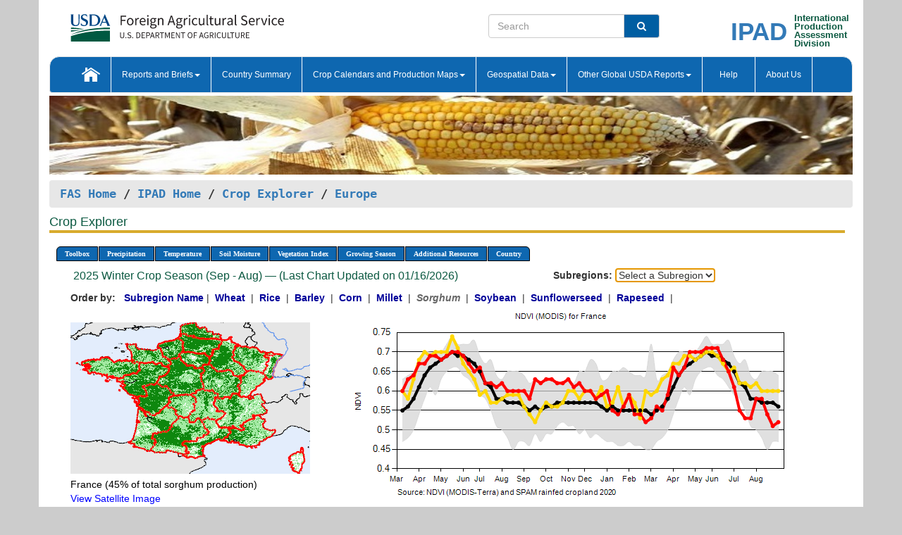

--- FILE ---
content_type: text/html; charset=utf-8
request_url: https://ipad.fas.usda.gov/cropexplorer/chart.aspx?regionid=europe&nationalGraph=True&startdate=3%2F1%2F2024&cntryid=POL&cropid=0459200&fctypeid=47&fcattributeid=1
body_size: 593332
content:

  
<!DOCTYPE html PUBLIC "-//W3C//DTD XHTML 1.0 Transitional//EN" "http://www.w3.org/TR/xhtml1/DTD/xhtml1-transitional.dtd">
<html xmlns="http://www.w3.org/1999/xhtml" xml:lang="en">
<head>
<title id="pageTitle">Crop Explorer - Europe</title>
<meta http-equiv="Content-Type" content="text/html; charset=iso-8859-1" />
<meta name="title" content="Crop Explorer for Major Crop Regions - United States Department of Agriculture" />
<meta name="keywords" content="Crop forecasting, crop production, crop yield, crop area, commodity, drought, precipitation, temperature, soil moisture, crop stage, crop model, percent soil moisture, surface moisture, subsurface moisture, corn, wheat, spring wheat, Satellite Radar Altimetry, Global Reservoir, Lake Elevation Database" />
<meta name="language" value="en"/>
<meta name="agency" value="USDA"/>
<meta name="format" value="text/html"/>
<meta http-equiv="X-UA-Compatible" content="IE=edge, ie9, chrome=1">

<!------------------------------ END COMMNET THESE LINES------------------------------------------>
<style type="text/css">
#nav, nav ul {margin: 0; padding: 0; list-style: none;}
#nav a {display:block; width:auto; border: 1px solid black; text-decoration:none; background:#828494; color:#fff; font: bold 10px Verdana;}
#nav a:hover{background: #888; color: #fff;}
#nav li {float: left; position: relative; list-style: none; background-color: #c8c8c8;z-index:2;}
#nav li a {display: block; padding: 4px 11px; background: #828494; text-decoration: none; width: auto; color: #FFFFFF;}
#nav li a:hover {background: #828494; font: bold 10px Verdana; cursor: pointer;}
#nav li ul {margin:0; padding:0; position:absolute; left:0; display:none;}
#nav li ul li a {width:auto; padding:4px 10px; background:#FFF; color:black;}
#nav li ul li a:hover {background: #A52A2A;}
#nav li ul ul {left:9.9em; margin: -20px 0 0 10px;}
table tr td img {padding-left:2px;}
#nav li:hover > ul {display:block;}
.chartDisplay li {display:inline-block; }

.gsMenu li {display:inline-block; width:220px;}
.gsDate li {display:inline-block; width:250px;}
.ceMenu {width: auto;	border-right: 1px solid #fff; padding: 0; color: #fff;}
.ceMenuLeft {border-top-left-radius: 6px;border-right: 1px solid #fff;}
.ceMenuRight {border-top-right-radius: 6px;border-right: 1px solid #fff;}
</style>


<!----------- START ADD THIS SECTION FOR THE NEW TEMPLATE ---------------------------------------------->
	<link href="images/favicon.ico" rel="shortcut icon" type="image/vnd.microsoft.icon" />
	<link rel="stylesheet" href="stylesheets/bootstrap.min.css" />
	<link href="stylesheets/SiteCss.css" type="text/css" rel="stylesheet" media="all"/>
<!----------- END ADD THIS SECTION FOR THE NEW TEMPLATE ---------------------------------------------->

<script src="js/jquery.min.js" type="text/javascript"></script>
<script type="text/javascript" src="js/ce.js"></script>
<script type="text/javascript" src="js/google.js"></script>




<script type="text/javascript">
function _menu() {$(" #nav ul ").css({ display: "none" });$(" #nav li ").hover(function () { $(this).find('ul:first').css({ visibility: "visible", display: "none" }).show(10); }, function () { $(this).find('ul:first').css({ visibility: "hidden" }); });}$(document).ready(function () { _menu(); });
</script>

<script type="text/javascript">
    window.onload = function () {
        if (document.getElementById('o_subrgnid') != null) {
            document.getElementById('o_subrgnid').focus();
        }
    }; 
    function subrgnid_chgd(obj)
    {       
        var fvalue = obj.options[obj.selectedIndex].value;        
        if (fvalue != null && fvalue != "") {
            var section = document.getElementById("li_" + fvalue);
            if (section != null) {              
                section.scrollIntoView(false);
            }
            else {
                parent.location.href = fvalue;
            }
        }      
    } 
function doSearch(vsearch) {
	window.open('https://voyager.fas.usda.gov/voyager/navigo/search?sort=score%20desc&disp=D176678659AD&basemap=ESRI%20World%20Street%20Map&view=summary&sortdir=desc&place.op=within&q=' + vsearch, 'TextSearch');
}

</script>

</head>

<body dir="ltr" xml:lang="en" lang="en" style="background-color:#ccc;">

<div class="container" style="background-color:#fff;align:center;">
 <a id="top"></a>
		    <div class="row pageHeader">
            <div class="row">
                <div class="col-sm-6">
                     <div class="site-name__logo">
					 <em>
                                <a href="https://fas.usda.gov" target="_blank" title="FAS Home" aria-label="FAS Home" class="usa-logo__image">
                                </a>
                            </em>
                    </div>
			       </div>
					
		<div class="col-sm-6">
			<div class="col-sm-6">
                   	<form onsubmit="doSearch(this.vsearch.value); return false;">

						<div class="input-group">
							<input type="text" name="vsearch" class="form-control" placeholder="Search">
							 <span class="input-group-addon" style="background-color:#005ea2">
							 <button type="submit" class="btn-u" style="border:0;background:transparent;color:#fff;"><i class="fa fa-search"></i></button>
							 </span>
							</div>
							</form>
				    
			</div>
			<div class="col-sm-6">
                        <div style="margin-right:30px;">
						
						<div class="col-sm-9" style="padding-right:10px;">
							<a href="/ipad_home/Default.aspx" title="IPAD Home Page" alt="IPAD Home Page"><span class="site-name__logo_2" style="float:right;font-size:2.5em;padding-right:-15px;font-weight:bold;">IPAD</span></a>
						 </div>
						<div class="col-sm-3" style="padding:0">
							<a href="/Default.aspx" title="IPAD Home Page" alt=IPAD Home Page"><span class="site-name__main_2">International</span>
							<span class="site-name__main_2">Production </span>	
							<span class="site-name__main_2">Assessment </span>	
							<span class="site-name__main_2">Division</span></a>							
						 </div>						 
						</div>				
			</div>
				
			</div>

		</div>
	</div> <nav class="navbar navbar-default appMenu-bg">
            <div class="container-fluid">
                <div class="navbar-header">
                    <button type="button" class="navbar-toggle collapsed" data-bs-toggle="collapse" data-bs-target="#navbar" aria-controls="navbarText" aria-expanded="false" aria-label="Toggle navigation">
                    <span class="sr-only">Toggle navigation</span>
                    <span class="icon-bar"></span>
                    <span class="icon-bar"></span>
                    <span class="icon-bar"></span>
                    </button>
                </div>

<div id="navbar"class="collapse navbar-collapse">
                       <ul class="nav navbar-nav navbar-left appMenu" style="margin-bottom: 0">
                        <li class="nav-item"><a  href="/Default.aspx"><img src="/images/icon-home.png" /></a></li>
                        <li class="dropdown menuHover">
                            <a href="#" style="color:white">Reports and Briefs<b class="caret"></b></a>
                            <ul class="dropdown-menu" role="menu">
								<li class="menuHover"><a href="/search.aspx" title="Commodity Intelligence Reports (CIR)" alt="Commodity Intelligence Reports (CIR)">Commodity Intelligence Reports (CIR)</a></li>
								<li class="menuHover"><a href="https://www.fas.usda.gov/data/world-agricultural-production" target="_blank" title="World Agricultural Production (WAP) Circulars" alt="World Agricultural Production (WAP) Circulars">World Agricultural Production (WAP) Circulars</a></li>
							</ul>
						</li>
                        <li class="menuHover"><a style="color:white" href="/countrysummary/Default.aspx" title="Country Summary" alt="Country Summary">Country Summary</a></li>
                        <li class="dropdown menuHover">
                            <a href="#"  style="color:white">Crop Calendars and Production Maps<b class="caret"></b></a>
                             <ul class="dropdown-menu" role="menu">
									<li><a href="/ogamaps/cropcalendar.aspx"  title="Crop Calendars" alt="Crop Calendars">Crop Calendars</a></li>
									<li><a href="/ogamaps/cropproductionmaps.aspx"  title="Crop Production Map" alt="Crop Production Map">Crop Production Maps</a></li>
									<li><a href="/ogamaps/cropmapsandcalendars.aspx"  title="Monthly Crop Stage and Harvest Calendars" alt="Monthly Crop Stage and Harvest Calendars">Monthly Crop Stage and Harvest Calendars</a></li>								
									<li><a href="/ogamaps/Default.aspx" title="Monthly Production and Trade Maps" alt="Production and Trade Maps">Monthly Production and Trade Maps</a></li>			
							</ul>
                        </li>
                        <li class="dropdown menuHover">
                            <a href="#" style="color:white">Geospatial Data<b class="caret"></b></a>
                            <ul class="dropdown-menu" role="menu">
								<li><a href="/cropexplorer/Default.aspx" title="Crop Explorer">Crop Explorer</a></li>
                                <li><a href="/cropexplorer/cropview/Default.aspx" title="Commodity Explorer">Commodity Explorer</a></li>
							  	<li><a href="http://glam1.gsfc.nasa.gov" target="_blank" rel="noopener">Global Agricultural Monitoring (GLAM)</a></li>
								<li><a href="/cropexplorer/global_reservoir/Default.aspx" title="Global Reservoirs and Lakes Monitor (G-REALM)">Global Reservoirs and Lakes Monitor (G-REALM)</a></li>	
								<li><a href="https://geo.fas.usda.gov/GADAS/index.html" target="_blank" rel="noopener">Global Agricultural & Disaster Assesment System (GADAS)</a></li>
								<li><a href="/photo_gallery/pg_regions.aspx?regionid=eafrica" title="Geotag Photo Gallery">Geotag Photo Gallery</a></li>
								<li><a href="/monitormaps/CycloneMonitor" title="Tropical Cyclone Monitor Maps">Tropical Cyclone Monitor Maps</a></li>								
								<li><a href="/monitormaps/FloodMonitor" title="Automated Flooded Cropland Area Maps (AFCAM)">Automated Flooded Cropland Area Maps (AFCAM)</a></li>																			
                                <li><a href="https://gis.ipad.fas.usda.gov/WMOStationExplorer/" title="WMO Station Explorer" target="_blank" rel="noopener">WMO Station Explorer</a></li>
                                <li><a href="https://gis.ipad.fas.usda.gov/TropicalCycloneMonitor/"  title="Tropical Cyclone Monitor" target="_blank" rel="noopener">Tropical Cyclone Monitor</a></li>
                           </ul>
                        </li>
                         <li class="dropdown menuHover">
                            <a href="#" style="color:white">Other Global USDA Reports<b class="caret"></b></a>
                            <ul class="dropdown-menu" role="menu">
								<li><a href="https://www.usda.gov/oce/commodity/wasde/" target="_blank" rel="noopener" title="World Agricultural Supply and Demand Estimates" alt="World Agricultural Supply and Demand Estimates">World Agricultural Supply and Demand Estimates (WASDE)</a></li>			      
								<li><a href="https://www.usda.gov/oce/weather/pubs/Weekly/Wwcb/wwcb.pdf" title="USDA Weekly Weather and Crop Bulletin (NASS/WAOB)" alt="USDA Weekly Weather and Crop Bulletin (NASS/WAOB)">USDA Weekly Weather and Crop Bulletin (NASS/WAOB)</a>
								<li><a href="https://apps.fas.usda.gov/PSDOnline/app/index.html#/app/home" target="_blank" rel="noopener" title="PSD Online" alt="PSD Online">PSD Online</a> </li> 
								<li><a href="https://gain.fas.usda.gov/Pages/Default.aspx" target="_blank" rel="noopener" title="FAS Attache GAIN Reports" alt="FAS Attache GAIN Reports">FAS Attache GAIN Reports</a></li>	
								<li><a href="https://apps.fas.usda.gov/psdonline/app/index.html#/app/downloads?tabName=dataSets" target="_blank" rel="noopener" title="PSD Market and Trade Data" alt="PSD Market and Trade Data">PS&D Market and Trade Data</a></li>						
								
						</ul>
                        </li>
						<li class="menuHover"><a style="color:white" href="/cropexplorer/ce_help.aspx" title="Help" alt="Help">&nbsp; &nbsp;Help &nbsp;&nbsp; </a></li> 
                        <li class="menuHover"><a style="color:white" href="/cropexplorer/ce_contact.aspx" title="About Us" alt="About Us">About Us</a></li>
						  
					</ul>
                </div>
                <!--/.nav-collapse -->
            </div>
            <!--/.container-fluid -->
        </nav>  
			  
			<!-- ------- START Slider Image ------------------------------------------------------------------------------------->
			<div class="row">
			<div class="col-sm-12">
				<div class="ng-scope">        
						<a href="/photo_gallery/pg_details.aspx?regionid=eafrica&FileName=IMG_3014&PhotoTitle=Red%20Sorghum"><img src="images/data_analysis_header.jpg" alt="" name="FAS Data Analysis Header" id="banner-show" title="" style="width:100%" /></a>               
				</div>   
			</div>     
			</div>
			<!-- ------- END Slider Image ------------------------------------------------------------------------------------->
			<!--- ------------------------------------------- BREADCRUMB STARTS HERE ------------------------------------------>
			<!----------------------------------------------------------------------------------------------------------------->
			<div class="breadcrumb" style="margin-top:.5em;">
						<table id="breadCrumb">
						<tbody>
						<tr>
							<td width="45%" align="left">
							<a href="https://www.fas.usda.gov/">FAS Home</a> / 
							<a href="/Default.aspx">IPAD Home</a> / 
							<a href="Default.aspx">Crop Explorer</a> /
              <a href="imageview.aspx?regionid=europe" title="Most Recent Data">Europe</a> 
							</td>
							<td width="3%"></td>
						</tr>
					</tbody>
					</table>
			</div>
			<!------------------------------------------------- END BREADCRUMB --------------------------------------------------->
            <!----------------------------------------------- START CONTENT AREA------------------------------------------------>
	<div class="tab-pane active" id="tab1"  >	
        <h1 class="pane-title">Crop Explorer </h1>        
        <div class="container-fluid" >
			<div class="col-sm-12" style="margin-left:-20px;">
				<ul id="nav">
					<li class="ceMenuLeft"><a href="#" style="border-top-left-radius: 6px;background-color: #0e67b0;">Toolbox</a>
<ul>
<li><a href="Default.aspx" style="width:160px;">Home</a></li>
<li><a href="datasources.aspx" style="width:160px;">Data Sources</a></li>
<li><a href="imageview.aspx?regionid=europe" style="width:160px;">Most Recent Data</a></li>
</ul>
</li>

					<li class="ceMenu"><a href="#" style="background-color: #0e67b0;">Precipitation</a>
<ul>
<li><a href="chart.aspx?regionid=europe&nationalGraph=True&startdate=3%2f1%2f2024&cntryid=POL&cropid=0459200&fctypeid=60&fcattributeid=1" style="width:380px;">Moving Precipitation and Cumulative Precipitation (Pentad)</a></li>
<li><a href="chart.aspx?regionid=europe&nationalGraph=True&startdate=3%2f1%2f2024&cntryid=POL&cropid=0459200&fctypeid=75&fcattributeid=45" style="width:380px;">Consecutive Dry Days</a></li>
<li><a href="chart.aspx?regionid=europe&nationalGraph=True&startdate=3%2f1%2f2024&cntryid=POL&cropid=0459200&fctypeid=28&fcattributeid=1" style="width:380px;">Snow Depth and Snow Cover</a></li>
</ul>
</li>

					<li class="ceMenu"><a href="#" style="background-color: #0e67b0;">Temperature</a>
<ul>
<li><a href="chart.aspx?regionid=europe&nationalGraph=True&startdate=3%2f1%2f2024&cntryid=POL&cropid=0459200&fctypeid=24&fcattributeid=1" style="width:200px;">Average Temperature</a></li>
<li><a href="chart.aspx?regionid=europe&nationalGraph=True&startdate=3%2f1%2f2024&cntryid=POL&cropid=0459200&fctypeid=24&fcattributeid=5" style="width:200px;">Maximum Temperature</a></li>
<li><a href="chart.aspx?regionid=europe&nationalGraph=True&startdate=3%2f1%2f2024&cntryid=POL&cropid=0459200&fctypeid=24&fcattributeid=6" style="width:200px;">Minimum Temperature</a></li>
<li><a href="chart.aspx?regionid=europe&nationalGraph=True&startdate=3%2f1%2f2024&cntryid=POL&cropid=0459200&fctypeid=72&fcattributeid=2" style="width:200px;">Heat Damage and Stress</a></li>
</ul>
</li>

					<li class="ceMenu"><a href="#" style="background-color: #0e67b0;">Soil Moisture</a>
<ul>
<li><a href="chart.aspx?regionid=europe&nationalGraph=True&startdate=3%2f1%2f2024&cntryid=POL&cropid=0459200&fctypeid=19&fcattributeid=10" style="width:220px;">Soil Moisture (CPC Leaky Bucket)</a></li>
<li><a href="chart.aspx?regionid=europe&nationalGraph=True&startdate=3%2f1%2f2024&cntryid=POL&cropid=0459200&fctypeid=19&fcattributeid=9" style="width:220px;">Percent Soil Moisture</a></li>
<li><a href="chart.aspx?regionid=europe&nationalGraph=True&startdate=3%2f1%2f2024&cntryid=POL&cropid=0459200&fctypeid=19&fcattributeid=1" style="width:220px;">Surface Soil Moisture</a></li>
<li><a href="chart.aspx?regionid=europe&nationalGraph=True&startdate=3%2f1%2f2024&cntryid=POL&cropid=0459200&fctypeid=19&fcattributeid=7" style="width:220px;">Subsurface Soil Moisture</a></li>
</ul>
</li>

					<li class="ceMenu"><a href="#" style="background-color: #0e67b0;">Vegetation Index</a>
<ul>
<li><a href="chart.aspx?regionid=europe&nationalGraph=True&startdate=3%2f1%2f2024&cntryid=POL&cropid=0459200&fctypeid=47&fcattributeid=1" style="width:150px;">NDVI (MODIS-Terra)</a></li>
</ul>
</li>

					
					
					<li class="ceMenu"><a href="#" style="background-color: #0e67b0;">Growing Season</a>
<ul>
<li><a href="chart.aspx?regionid=europe&ftypeid=47&fattributeid=1&fctypeid=47&fcattributeid=1&startdate=9%2f1%2f2025&enddate=8%2f31%2f2026&cntryid=POL&nationalGraph=True&cropid=0459200" style="width: 220px;">2025 Winter Crop Season (Sep - Aug)</a></li>
<li><a href="chart.aspx?regionid=europe&ftypeid=47&fattributeid=1&fctypeid=47&fcattributeid=1&startdate=3%2f1%2f2025&enddate=10%2f31%2f2025&cntryid=POL&nationalGraph=True&cropid=0459200" style="width: 220px;">2025 Summer Crop Season (Mar - Oct)</a></li>
<li><a href="chart.aspx?regionid=europe&ftypeid=47&fattributeid=1&fctypeid=47&fcattributeid=1&startdate=9%2f1%2f2024&enddate=8%2f31%2f2025&cntryid=POL&nationalGraph=True&cropid=0459200" style="width: 220px;">2024 Winter Crop Season (Sep - Aug)</a></li>
<li><a href="chart.aspx?regionid=europe&ftypeid=47&fattributeid=1&fctypeid=47&fcattributeid=1&startdate=3%2f1%2f2024&enddate=10%2f31%2f2024&cntryid=POL&nationalGraph=True&cropid=0459200" style="width: 220px;">2024 Summer Crop Season (Mar - Oct)</a></li>
<li><a href="chart.aspx?regionid=europe&ftypeid=47&fattributeid=1&fctypeid=47&fcattributeid=1&startdate=9%2f1%2f2023&enddate=8%2f31%2f2024&cntryid=POL&nationalGraph=True&cropid=0459200" style="width: 220px;">2023 Winter Crop Season (Sep - Aug)</a></li>
<li><a href="chart.aspx?regionid=europe&ftypeid=47&fattributeid=1&fctypeid=47&fcattributeid=1&startdate=3%2f1%2f2023&enddate=10%2f31%2f2023&cntryid=POL&nationalGraph=True&cropid=0459200" style="width: 220px;">2023 Summer Crop Season (Mar - Oct)</a></li>
</ul>
</li>

					<li class="ceMenu"><a href="#" style="background-color: #0e67b0;">Additional Resources</a>
<ul>
<li><a href="util/new_get_psd_data.aspx?regionid=europe" style="width:130px;" onclick="window.open(this.href,this.target,&#39;channelmode =1,resizable=1,scrollbars=1,toolbar=no,menubar=no,location=no,status=yes&#39;);return false;">Area, Yield and Production</a></li>
<li><a href="pecad_stories.aspx?regionid=europe&ftype=prodbriefs" style="width:130px;" onclick="window.open(this.href,this.target,&#39;channelmode =1,resizable=1,scrollbars=1,toolbar=no,menubar=no,location=no,status=yes&#39;);return false;">WAP Production Briefs</a></li>
<li><a href="pecad_stories.aspx?regionid=europe&ftype=topstories" style="width:130px;" onclick="window.open(this.href,this.target,&#39;channelmode =1,resizable=1,scrollbars=1,toolbar=no,menubar=no,location=no,status=yes&#39;);return false;">Commodity Intelligence Reports</a></li>
<li><div><ul style="margin-left:-10px;margin-top:0px;"><li><a href="/countrysummary/default.aspx?id=AL" style="width:130px;" onclick="window.open(this.href,this.target,&#39;channelmode =1,resizable=1,scrollbars=1,toolbar=no,menubar=no,location=no,status=yes&#39;);return false;">Albania</a></li><li><a href="/countrysummary/default.aspx?id=E4" style="width:130px;" onclick="window.open(this.href,this.target,&#39;channelmode =1,resizable=1,scrollbars=1,toolbar=no,menubar=no,location=no,status=yes&#39;);return false;">European Union</a></li><li><a href="/countrysummary/default.aspx?id=BK" style="width:130px;" onclick="window.open(this.href,this.target,&#39;channelmode =1,resizable=1,scrollbars=1,toolbar=no,menubar=no,location=no,status=yes&#39;);return false;">Bosnia and Herzegovina</a></li><li><a href="/countrysummary/default.aspx?id=SZ" style="width:130px;" onclick="window.open(this.href,this.target,&#39;channelmode =1,resizable=1,scrollbars=1,toolbar=no,menubar=no,location=no,status=yes&#39;);return false;">Switzerland</a></li><li><a href="/countrysummary/default.aspx?id=UK" style="width:130px;" onclick="window.open(this.href,this.target,&#39;channelmode =1,resizable=1,scrollbars=1,toolbar=no,menubar=no,location=no,status=yes&#39;);return false;">United Kingdom</a></li><li><a href="/countrysummary/default.aspx?id=MK" style="width:130px;" onclick="window.open(this.href,this.target,&#39;channelmode =1,resizable=1,scrollbars=1,toolbar=no,menubar=no,location=no,status=yes&#39;);return false;">North Macedonia</a></li><li><a href="/countrysummary/default.aspx?id=MJ" style="width:130px;" onclick="window.open(this.href,this.target,&#39;channelmode =1,resizable=1,scrollbars=1,toolbar=no,menubar=no,location=no,status=yes&#39;);return false;">Montenegro</a></li><li><a href="/countrysummary/default.aspx?id=NO" style="width:130px;" onclick="window.open(this.href,this.target,&#39;channelmode =1,resizable=1,scrollbars=1,toolbar=no,menubar=no,location=no,status=yes&#39;);return false;">Norway</a></li><li><a href="/countrysummary/default.aspx?id=RB" style="width:130px;" onclick="window.open(this.href,this.target,&#39;channelmode =1,resizable=1,scrollbars=1,toolbar=no,menubar=no,location=no,status=yes&#39;);return false;">Serbia</a></li></ul></div><a style="width:130px;">Country Summary</a></li>
<li><a href="/photo_gallery/pg_regions.aspx?regionid=europe" style="width:130px;" onclick="window.open(this.href,this.target,&#39;channelmode =1,resizable=1,scrollbars=1,toolbar=no,menubar=no,location=no,status=yes&#39;);return false;">Geotag Photo Gallery</a></li><li><a href="/rssiws/al/europe_cropprod.aspx" style="width:130px;" onclick="window.open(this.href,this.target,&#39;channelmode =1,resizable=1,scrollbars=1,toolbar=no,menubar=no,location=no,status=yes&#39;);return false;">Crop Production Maps</a></li><li><a href="/rssiws/al/crop_calendar/europe.aspx" style="width:130px;" onclick="window.open(this.href,this.target,&#39;channelmode =1,resizable=1,scrollbars=1,toolbar=no,menubar=no,location=no,status=yes&#39;);return false;">Crop Calendar</a></li></ul>
</li>

					<li class="ceMenuRight"><a href="#" style="border-top-right-radius:6px; background-color: #0e67b0;">Country</a>
<ul>
<li><a href="chart.aspx?regionid=europe&ftypeid=47&fattributeid=1&fctypeid=47&fcattributeid=1&cntryid=ALB&nationalGraph=True&startdate=3/1/2024&enddate=8/31/2026" style="width:100px;">Albania</a><a href="chart.aspx?regionid=europe&ftypeid=47&fattributeid=1&fctypeid=47&fcattributeid=1&cntryid=AUT&nationalGraph=True&startdate=3/1/2024&enddate=8/31/2026" style="width:100px;">Austria</a><a href="chart.aspx?regionid=europe&ftypeid=47&fattributeid=1&fctypeid=47&fcattributeid=1&cntryid=BEL&nationalGraph=True&startdate=3/1/2024&enddate=8/31/2026" style="width:100px;">Belgium</a><a href="chart.aspx?regionid=europe&ftypeid=47&fattributeid=1&fctypeid=47&fcattributeid=1&cntryid=BIH&nationalGraph=True&startdate=3/1/2024&enddate=8/31/2026" style="width:100px;">Bosnia and Herzegovina</a><a href="chart.aspx?regionid=europe&ftypeid=47&fattributeid=1&fctypeid=47&fcattributeid=1&cntryid=BGR&nationalGraph=True&startdate=3/1/2024&enddate=8/31/2026" style="width:100px;">Bulgaria</a><a href="chart.aspx?regionid=europe&ftypeid=47&fattributeid=1&fctypeid=47&fcattributeid=1&cntryid=HRV&nationalGraph=True&startdate=3/1/2024&enddate=8/31/2026" style="width:100px;">Croatia</a><a href="chart.aspx?regionid=europe&ftypeid=47&fattributeid=1&fctypeid=47&fcattributeid=1&cntryid=CYP&nationalGraph=True&startdate=3/1/2024&enddate=8/31/2026" style="width:100px;">Cyprus</a><a href="chart.aspx?regionid=europe&ftypeid=47&fattributeid=1&fctypeid=47&fcattributeid=1&cntryid=CZE&nationalGraph=True&startdate=3/1/2024&enddate=8/31/2026" style="width:100px;">Czech Republic</a><a href="chart.aspx?regionid=europe&ftypeid=47&fattributeid=1&fctypeid=47&fcattributeid=1&cntryid=DNK&nationalGraph=True&startdate=3/1/2024&enddate=8/31/2026" style="width:100px;">Denmark</a><a href="chart.aspx?regionid=europe&ftypeid=47&fattributeid=1&fctypeid=47&fcattributeid=1&cntryid=EST&nationalGraph=True&startdate=3/1/2024&enddate=8/31/2026" style="width:100px;">Estonia</a><a href="chart.aspx?regionid=europe&ftypeid=47&fattributeid=1&fctypeid=47&fcattributeid=1&cntryid=FIN&nationalGraph=True&startdate=3/1/2024&enddate=8/31/2026" style="width:100px;">Finland</a><a href="chart.aspx?regionid=europe&ftypeid=47&fattributeid=1&fctypeid=47&fcattributeid=1&cntryid=FRA&nationalGraph=True&startdate=3/1/2024&enddate=8/31/2026" style="width:100px;">France</a><a href="chart.aspx?regionid=europe&ftypeid=47&fattributeid=1&fctypeid=47&fcattributeid=1&cntryid=DEU&nationalGraph=True&startdate=3/1/2024&enddate=8/31/2026" style="width:100px;">Germany</a><a href="chart.aspx?regionid=europe&ftypeid=47&fattributeid=1&fctypeid=47&fcattributeid=1&cntryid=GRC&nationalGraph=True&startdate=3/1/2024&enddate=8/31/2026" style="width:100px;">Greece</a><a href="chart.aspx?regionid=europe&ftypeid=47&fattributeid=1&fctypeid=47&fcattributeid=1&cntryid=HUN&nationalGraph=True&startdate=3/1/2024&enddate=8/31/2026" style="width:100px;">Hungary</a><a href="chart.aspx?regionid=europe&ftypeid=47&fattributeid=1&fctypeid=47&fcattributeid=1&cntryid=IRL&nationalGraph=True&startdate=3/1/2024&enddate=8/31/2026" style="width:100px;">Ireland</a><a href="chart.aspx?regionid=europe&ftypeid=47&fattributeid=1&fctypeid=47&fcattributeid=1&cntryid=ITA&nationalGraph=True&startdate=3/1/2024&enddate=8/31/2026" style="width:100px;">Italy</a><a href="chart.aspx?regionid=europe&ftypeid=47&fattributeid=1&fctypeid=47&fcattributeid=1&cntryid=LVA&nationalGraph=True&startdate=3/1/2024&enddate=8/31/2026" style="width:100px;">Latvia</a><a href="chart.aspx?regionid=europe&ftypeid=47&fattributeid=1&fctypeid=47&fcattributeid=1&cntryid=LTU&nationalGraph=True&startdate=3/1/2024&enddate=8/31/2026" style="width:100px;">Lithuania</a><a href="chart.aspx?regionid=europe&ftypeid=47&fattributeid=1&fctypeid=47&fcattributeid=1&cntryid=LUX&nationalGraph=True&startdate=3/1/2024&enddate=8/31/2026" style="width:100px;">Luxembourg</a><a href="chart.aspx?regionid=europe&ftypeid=47&fattributeid=1&fctypeid=47&fcattributeid=1&cntryid=MNE&nationalGraph=True&startdate=3/1/2024&enddate=8/31/2026" style="width:100px;">Montenegro</a><a href="chart.aspx?regionid=europe&ftypeid=47&fattributeid=1&fctypeid=47&fcattributeid=1&cntryid=NLD&nationalGraph=True&startdate=3/1/2024&enddate=8/31/2026" style="width:100px;">Netherlands</a><a href="chart.aspx?regionid=europe&ftypeid=47&fattributeid=1&fctypeid=47&fcattributeid=1&cntryid=MKD&nationalGraph=False&startdate=3/1/2024&enddate=8/31/2026" style="width:100px;">North Macedonia</a><a href="chart.aspx?regionid=europe&ftypeid=47&fattributeid=1&fctypeid=47&fcattributeid=1&cntryid=NOR&nationalGraph=False&startdate=3/1/2024&enddate=8/31/2026" style="width:100px;">Norway</a><a href="chart.aspx?regionid=europe&ftypeid=47&fattributeid=1&fctypeid=47&fcattributeid=1&cntryid=POL&nationalGraph=True&startdate=3/1/2024&enddate=8/31/2026" style="width:100px;">Poland</a><a href="chart.aspx?regionid=europe&ftypeid=47&fattributeid=1&fctypeid=47&fcattributeid=1&cntryid=PRT&nationalGraph=True&startdate=3/1/2024&enddate=8/31/2026" style="width:100px;">Portugal</a><a href="chart.aspx?regionid=europe&ftypeid=47&fattributeid=1&fctypeid=47&fcattributeid=1&cntryid=ROU&nationalGraph=True&startdate=3/1/2024&enddate=8/31/2026" style="width:100px;">Romania</a><a href="chart.aspx?regionid=europe&ftypeid=47&fattributeid=1&fctypeid=47&fcattributeid=1&cntryid=SRB&nationalGraph=True&startdate=3/1/2024&enddate=8/31/2026" style="width:100px;">Serbia</a><a href="chart.aspx?regionid=europe&ftypeid=47&fattributeid=1&fctypeid=47&fcattributeid=1&cntryid=SVK&nationalGraph=True&startdate=3/1/2024&enddate=8/31/2026" style="width:100px;">Slovakia</a><a href="chart.aspx?regionid=europe&ftypeid=47&fattributeid=1&fctypeid=47&fcattributeid=1&cntryid=SVN&nationalGraph=True&startdate=3/1/2024&enddate=8/31/2026" style="width:100px;">Slovenia</a><a href="chart.aspx?regionid=europe&ftypeid=47&fattributeid=1&fctypeid=47&fcattributeid=1&cntryid=ESP&nationalGraph=True&startdate=3/1/2024&enddate=8/31/2026" style="width:100px;">Spain</a><a href="chart.aspx?regionid=europe&ftypeid=47&fattributeid=1&fctypeid=47&fcattributeid=1&cntryid=SWE&nationalGraph=True&startdate=3/1/2024&enddate=8/31/2026" style="width:100px;">Sweden</a><a href="chart.aspx?regionid=europe&ftypeid=47&fattributeid=1&fctypeid=47&fcattributeid=1&cntryid=CHE&nationalGraph=False&startdate=3/1/2024&enddate=8/31/2026" style="width:100px;">Switzerland</a><a href="chart.aspx?regionid=europe&ftypeid=47&fattributeid=1&fctypeid=47&fcattributeid=1&cntryid=GBR&nationalGraph=False&startdate=3/1/2024&enddate=8/31/2026" style="width:100px;">United Kingdom</a></li>
</ul>
</li>

				</ul>
			</div>		
			<div class="col-sm-12" >		
				<div class="col-md-12" style="margin-top:10px;margin-left:-30px;"><div class="col-md-8" style="font-size:16px; color:#0b5941;">&nbsp;2025 Winter Crop Season (Sep - Aug) &mdash; (Last Chart Updated on 01/16/2026)</div><div><strong>Subregions:</strong>&nbsp;<select name="o_subrgnid" id="o_subrgnid"  onchange="return subrgnid_chgd(this)">
<option value="">Select a Subregion</option>
<option value="europe_fra000">France</option>
<option value="europe_ita000">Italy</option>
<option value="europe_hun000">Hungary</option>
<option value="europe_rou000">Romania</option>
</select>
</div><div class="col-md-12" style="margin-top:10px;"><strong>Order by:</strong>
&nbsp;&nbsp;<a class="crop" href="chart.aspx?regionid=europe&ftypeid=47&fattributeid=1&fctypeid=47&fcattributeid=1&cntryid=POL&startdate=9%2f1%2f2025&nationalGraph=True"><strong style="color: #000099;">Subregion Name</strong></a>&nbsp;|&nbsp;
<a class="crop" href="chart.aspx?regionid=europe&ftypeid=47&fattributeid=1&fctypeid=47&fcattributeid=1&cntryid=POL&startdate=9%2f1%2f2025&nationalGraph=True&cropid=0410000"><strong style="color: #000099;">Wheat </strong></a>&nbsp;|&nbsp;
<a class="crop" href="chart.aspx?regionid=europe&ftypeid=47&fattributeid=1&fctypeid=47&fcattributeid=1&cntryid=POL&startdate=9%2f1%2f2025&nationalGraph=True&cropid=0422110"><strong style="color: #000099;">Rice </strong></a>&nbsp;|&nbsp;
<a class="crop" href="chart.aspx?regionid=europe&ftypeid=47&fattributeid=1&fctypeid=47&fcattributeid=1&cntryid=POL&startdate=9%2f1%2f2025&nationalGraph=True&cropid=0430000"><strong style="color: #000099;">Barley </strong></a>&nbsp;|&nbsp;
<a class="crop" href="chart.aspx?regionid=europe&ftypeid=47&fattributeid=1&fctypeid=47&fcattributeid=1&cntryid=POL&startdate=9%2f1%2f2025&nationalGraph=True&cropid=0440000"><strong style="color: #000099;">Corn </strong></a>&nbsp;|&nbsp;
<a class="crop" href="chart.aspx?regionid=europe&ftypeid=47&fattributeid=1&fctypeid=47&fcattributeid=1&cntryid=POL&startdate=9%2f1%2f2025&nationalGraph=True&cropid=0459100"><strong style="color: #000099;">Millet </strong></a>&nbsp;|&nbsp;
<span style="color: #666666; font-style: italic; font-weight: bold;">Sorghum </span>&nbsp;|&nbsp;
<a class="crop" href="chart.aspx?regionid=europe&ftypeid=47&fattributeid=1&fctypeid=47&fcattributeid=1&cntryid=POL&startdate=9%2f1%2f2025&nationalGraph=True&cropid=2222000"><strong style="color: #000099;">Soybean </strong></a>&nbsp;|&nbsp;
<a class="crop" href="chart.aspx?regionid=europe&ftypeid=47&fattributeid=1&fctypeid=47&fcattributeid=1&cntryid=POL&startdate=9%2f1%2f2025&nationalGraph=True&cropid=2224000"><strong style="color: #000099;">Sunflowerseed </strong></a>&nbsp;|&nbsp;
<a class="crop" href="chart.aspx?regionid=europe&ftypeid=47&fattributeid=1&fctypeid=47&fcattributeid=1&cntryid=POL&startdate=9%2f1%2f2025&nationalGraph=True&cropid=2226000"><strong style="color: #000099;">Rapeseed </strong></a>&nbsp;|&nbsp;
</div></div>
				<div style="margin-top:10px;"><div class="row"><div class="col-md-4" style="margin-top:25px;"><a href="javascript:open_map('','europe_fra000','45','45');" id="gisMap_europe_fra000"><img src="https://ipad.fas.usda.gov/rssiws/images/europe/insets/europe_fra000_gadm.png" alt="France" border="0" /></a><div style="color: black;margin-top:5px;"><span class='BodyTextBlackBold'>France (45% of total sorghum production) </span><br /><a href="javascript:void(0);" style="color:blue; text-decoration:none;" class="BodyTextBlue" onclick="javascript:open_map(&#39;&#39;,&#39;europe_fra000&#39;,&#39;45&#39;,&#39;45&#39;);">View Satellite Image</a></div></div><div class="col-md-8" style="float:right;"><img id="ctl150" onclick="open_print_win(&#39;print_chart.aspx?regionid=europe&amp;subrgnid=europe_fra000&amp;startdate=3/1/2024&amp;enddate=8/31/2026&amp;fctypeid=47&amp;fcattributeid=1&amp;legendid=1022&amp;cntryid=POL&amp;stateid=&amp;cropid=0459200&#39;);" src="/cropexplorer/ChartImg.axd?i=charts_1/chart_1_216.png&amp;g=c62a7bf3886c45e4bbacb4338e790779" alt="" usemap="#ctl150ImageMap" style="height:315px;width:650px;border-width:0px;" />
<map name="ctl150ImageMap" id="ctl150ImageMap">

	<area shape="circle" coords="634,166,3" title="	2025 (Day 240)
Date: Aug 28
Value: 0.52" alt="	2025 (Day 240)
Date: Aug 28
Value: 0.52" />
	<area shape="circle" coords="626,172,3" title="	2025 (Day 232)
Date: Aug 20
Value: 0.51" alt="	2025 (Day 232)
Date: Aug 20
Value: 0.51" />
	<area shape="circle" coords="618,155,3" title="	2025 (Day 224)
Date: Aug 12
Value: 0.54" alt="	2025 (Day 224)
Date: Aug 12
Value: 0.54" />
	<area shape="circle" coords="610,133,3" title="	2025 (Day 216)
Date: Aug 04
Value: 0.58" alt="	2025 (Day 216)
Date: Aug 04
Value: 0.58" />
	<area shape="circle" coords="603,133,3" title="	2025 (Day 208)
Date: Jul 27
Value: 0.58" alt="	2025 (Day 208)
Date: Jul 27
Value: 0.58" />
	<area shape="circle" coords="595,161,3" title="	2025 (Day 200)
Date: Jul 19
Value: 0.53" alt="	2025 (Day 200)
Date: Jul 19
Value: 0.53" />
	<area shape="circle" coords="587,161,3" title="	2025 (Day 192)
Date: Jul 11
Value: 0.53" alt="	2025 (Day 192)
Date: Jul 11
Value: 0.53" />
	<area shape="circle" coords="579,149,3" title="	2025 (Day 184)
Date: Jul 03
Value: 0.55" alt="	2025 (Day 184)
Date: Jul 03
Value: 0.55" />
	<area shape="circle" coords="571,116,3" title="	2025 (Day 176)
Date: Jun 25
Value: 0.61" alt="	2025 (Day 176)
Date: Jun 25
Value: 0.61" />
	<area shape="circle" coords="563,94,3" title="	2025 (Day 168)
Date: Jun 17
Value: 0.65" alt="	2025 (Day 168)
Date: Jun 17
Value: 0.65" />
	<area shape="circle" coords="555,77,3" title="	2025 (Day 160)
Date: Jun 09
Value: 0.68" alt="	2025 (Day 160)
Date: Jun 09
Value: 0.68" />
	<area shape="circle" coords="548,61,3" title="	2025 (Day 152)
Date: Jun 01
Value: 0.71" alt="	2025 (Day 152)
Date: Jun 01
Value: 0.71" />
	<area shape="circle" coords="540,61,3" title="	2025 (Day 144)
Date: May 24
Value: 0.71" alt="	2025 (Day 144)
Date: May 24
Value: 0.71" />
	<area shape="circle" coords="532,61,3" title="	2025 (Day 136)
Date: May 16
Value: 0.71" alt="	2025 (Day 136)
Date: May 16
Value: 0.71" />
	<area shape="circle" coords="524,66,3" title="	2025 (Day 128)
Date: May 08
Value: 0.7" alt="	2025 (Day 128)
Date: May 08
Value: 0.7" />
	<area shape="circle" coords="516,66,3" title="	2025 (Day 120)
Date: Apr 30
Value: 0.7" alt="	2025 (Day 120)
Date: Apr 30
Value: 0.7" />
	<area shape="circle" coords="508,66,3" title="	2025 (Day 112)
Date: Apr 22
Value: 0.7" alt="	2025 (Day 112)
Date: Apr 22
Value: 0.7" />
	<area shape="circle" coords="501,89,3" title="	2025 (Day 104)
Date: Apr 14
Value: 0.66" alt="	2025 (Day 104)
Date: Apr 14
Value: 0.66" />
	<area shape="circle" coords="493,100,3" title="	2025 (Day 96)
Date: Apr 06
Value: 0.64" alt="	2025 (Day 96)
Date: Apr 06
Value: 0.64" />
	<area shape="circle" coords="485,89,3" title="	2025 (Day 88)
Date: Mar 29
Value: 0.66" alt="	2025 (Day 88)
Date: Mar 29
Value: 0.66" />
	<area shape="circle" coords="477,127,3" title="	2025 (Day 80)
Date: Mar 21
Value: 0.59" alt="	2025 (Day 80)
Date: Mar 21
Value: 0.59" />
	<area shape="circle" coords="469,149,3" title="	2025 (Day 72)
Date: Mar 13
Value: 0.55" alt="	2025 (Day 72)
Date: Mar 13
Value: 0.55" />
	<area shape="circle" coords="461,144,3" title="	2025 (Day 64)
Date: Mar 05
Value: 0.56" alt="	2025 (Day 64)
Date: Mar 05
Value: 0.56" />
	<area shape="circle" coords="453,161,3" title="	2025 (Day 56)
Date: Feb 25
Value: 0.53" alt="	2025 (Day 56)
Date: Feb 25
Value: 0.53" />
	<area shape="circle" coords="446,166,3" title="	2025 (Day 48)
Date: Feb 17
Value: 0.52" alt="	2025 (Day 48)
Date: Feb 17
Value: 0.52" />
	<area shape="circle" coords="438,155,3" title="	2025 (Day 40)
Date: Feb 09
Value: 0.54" alt="	2025 (Day 40)
Date: Feb 09
Value: 0.54" />
	<area shape="circle" coords="430,155,3" title="	2025 (Day 32)
Date: Feb 01
Value: 0.54" alt="	2025 (Day 32)
Date: Feb 01
Value: 0.54" />
	<area shape="circle" coords="422,127,3" title="	2025 (Day 24)
Date: Jan 24
Value: 0.59" alt="	2025 (Day 24)
Date: Jan 24
Value: 0.59" />
	<area shape="circle" coords="414,144,3" title="	2025 (Day 16)
Date: Jan 16
Value: 0.56" alt="	2025 (Day 16)
Date: Jan 16
Value: 0.56" />
	<area shape="circle" coords="406,155,3" title="	2025 (Day 8)
Date: Jan 08
Value: 0.54" alt="	2025 (Day 8)
Date: Jan 08
Value: 0.54" />
	<area shape="circle" coords="399,149,3" title="	2025 (Day 2)
Date: Jan 02
Value: 0.55" alt="	2025 (Day 2)
Date: Jan 02
Value: 0.55" />
	<area shape="circle" coords="391,122,3" title="	2024 (Day 360)
Date: Dec 25
Value: 0.6" alt="	2024 (Day 360)
Date: Dec 25
Value: 0.6" />
	<area shape="circle" coords="383,127,3" title="	2024 (Day 352)
Date: Dec 17
Value: 0.59" alt="	2024 (Day 352)
Date: Dec 17
Value: 0.59" />
	<area shape="circle" coords="375,133,3" title="	2024 (Day 344)
Date: Dec 09
Value: 0.58" alt="	2024 (Day 344)
Date: Dec 09
Value: 0.58" />
	<area shape="circle" coords="367,122,3" title="	2024 (Day 336)
Date: Dec 01
Value: 0.6" alt="	2024 (Day 336)
Date: Dec 01
Value: 0.6" />
	<area shape="circle" coords="359,122,3" title="	2024 (Day 328)
Date: Nov 23
Value: 0.6" alt="	2024 (Day 328)
Date: Nov 23
Value: 0.6" />
	<area shape="circle" coords="352,111,3" title="	2024 (Day 320)
Date: Nov 15
Value: 0.62" alt="	2024 (Day 320)
Date: Nov 15
Value: 0.62" />
	<area shape="circle" coords="344,116,3" title="	2024 (Day 312)
Date: Nov 07
Value: 0.61" alt="	2024 (Day 312)
Date: Nov 07
Value: 0.61" />
	<area shape="circle" coords="336,105,3" title="	2024 (Day 304)
Date: Oct 30
Value: 0.63" alt="	2024 (Day 304)
Date: Oct 30
Value: 0.63" />
	<area shape="circle" coords="328,111,3" title="	2024 (Day 296)
Date: Oct 22
Value: 0.62" alt="	2024 (Day 296)
Date: Oct 22
Value: 0.62" />
	<area shape="circle" coords="320,111,3" title="	2024 (Day 288)
Date: Oct 14
Value: 0.62" alt="	2024 (Day 288)
Date: Oct 14
Value: 0.62" />
	<area shape="circle" coords="312,105,3" title="	2024 (Day 280)
Date: Oct 06
Value: 0.63" alt="	2024 (Day 280)
Date: Oct 06
Value: 0.63" />
	<area shape="circle" coords="304,105,3" title="	2024 (Day 272)
Date: Sep 28
Value: 0.63" alt="	2024 (Day 272)
Date: Sep 28
Value: 0.63" />
	<area shape="circle" coords="297,111,3" title="	2024 (Day 264)
Date: Sep 20
Value: 0.62" alt="	2024 (Day 264)
Date: Sep 20
Value: 0.62" />
	<area shape="circle" coords="289,105,3" title="	2024 (Day 256)
Date: Sep 12
Value: 0.63" alt="	2024 (Day 256)
Date: Sep 12
Value: 0.63" />
	<area shape="circle" coords="281,133,3" title="	2024 (Day 248)
Date: Sep 04
Value: 0.58" alt="	2024 (Day 248)
Date: Sep 04
Value: 0.58" />
	<area shape="circle" coords="273,122,3" title="	2024 (Day 240)
Date: Aug 27
Value: 0.6" alt="	2024 (Day 240)
Date: Aug 27
Value: 0.6" />
	<area shape="circle" coords="265,122,3" title="	2024 (Day 232)
Date: Aug 19
Value: 0.6" alt="	2024 (Day 232)
Date: Aug 19
Value: 0.6" />
	<area shape="circle" coords="257,122,3" title="	2024 (Day 224)
Date: Aug 11
Value: 0.6" alt="	2024 (Day 224)
Date: Aug 11
Value: 0.6" />
	<area shape="circle" coords="250,122,3" title="	2024 (Day 216)
Date: Aug 03
Value: 0.6" alt="	2024 (Day 216)
Date: Aug 03
Value: 0.6" />
	<area shape="circle" coords="242,111,3" title="	2024 (Day 208)
Date: Jul 26
Value: 0.62" alt="	2024 (Day 208)
Date: Jul 26
Value: 0.62" />
	<area shape="circle" coords="234,116,3" title="	2024 (Day 200)
Date: Jul 18
Value: 0.61" alt="	2024 (Day 200)
Date: Jul 18
Value: 0.61" />
	<area shape="circle" coords="226,111,3" title="	2024 (Day 192)
Date: Jul 10
Value: 0.62" alt="	2024 (Day 192)
Date: Jul 10
Value: 0.62" />
	<area shape="circle" coords="218,111,3" title="	2024 (Day 184)
Date: Jul 02
Value: 0.62" alt="	2024 (Day 184)
Date: Jul 02
Value: 0.62" />
	<area shape="circle" coords="210,89,3" title="	2024 (Day 176)
Date: Jun 24
Value: 0.66" alt="	2024 (Day 176)
Date: Jun 24
Value: 0.66" />
	<area shape="circle" coords="202,94,3" title="	2024 (Day 168)
Date: Jun 16
Value: 0.65" alt="	2024 (Day 168)
Date: Jun 16
Value: 0.65" />
	<area shape="circle" coords="195,83,3" title="	2024 (Day 160)
Date: Jun 08
Value: 0.67" alt="	2024 (Day 160)
Date: Jun 08
Value: 0.67" />
	<area shape="circle" coords="187,72,3" title="	2024 (Day 152)
Date: May 31
Value: 0.69" alt="	2024 (Day 152)
Date: May 31
Value: 0.69" />
	<area shape="circle" coords="179,66,3" title="	2024 (Day 144)
Date: May 23
Value: 0.7" alt="	2024 (Day 144)
Date: May 23
Value: 0.7" />
	<area shape="circle" coords="171,66,3" title="	2024 (Day 136)
Date: May 15
Value: 0.7" alt="	2024 (Day 136)
Date: May 15
Value: 0.7" />
	<area shape="circle" coords="163,72,3" title="	2024 (Day 128)
Date: May 07
Value: 0.69" alt="	2024 (Day 128)
Date: May 07
Value: 0.69" />
	<area shape="circle" coords="155,77,3" title="	2024 (Day 120)
Date: Apr 29
Value: 0.68" alt="	2024 (Day 120)
Date: Apr 29
Value: 0.68" />
	<area shape="circle" coords="148,72,3" title="	2024 (Day 112)
Date: Apr 21
Value: 0.69" alt="	2024 (Day 112)
Date: Apr 21
Value: 0.69" />
	<area shape="circle" coords="140,72,3" title="	2024 (Day 104)
Date: Apr 13
Value: 0.69" alt="	2024 (Day 104)
Date: Apr 13
Value: 0.69" />
	<area shape="circle" coords="132,83,3" title="	2024 (Day 96)
Date: Apr 05
Value: 0.67" alt="	2024 (Day 96)
Date: Apr 05
Value: 0.67" />
	<area shape="circle" coords="124,83,3" title="	2024 (Day 88)
Date: Mar 28
Value: 0.67" alt="	2024 (Day 88)
Date: Mar 28
Value: 0.67" />
	<area shape="circle" coords="116,100,3" title="	2024 (Day 80)
Date: Mar 20
Value: 0.64" alt="	2024 (Day 80)
Date: Mar 20
Value: 0.64" />
	<area shape="circle" coords="108,105,3" title="	2024 (Day 72)
Date: Mar 12
Value: 0.63" alt="	2024 (Day 72)
Date: Mar 12
Value: 0.63" />
	<area shape="circle" coords="101,122,3" title="	2024 (Day 64)
Date: Mar 04
Value: 0.6" alt="	2024 (Day 64)
Date: Mar 04
Value: 0.6" />
	<area shape="circle" coords="634,122,3" title="	2024 (Day 240)
Date: Aug 27
Value: 0.6" alt="	2024 (Day 240)
Date: Aug 27
Value: 0.6" />
	<area shape="circle" coords="626,122,3" title="	2024 (Day 232)
Date: Aug 19
Value: 0.6" alt="	2024 (Day 232)
Date: Aug 19
Value: 0.6" />
	<area shape="circle" coords="618,122,3" title="	2024 (Day 224)
Date: Aug 11
Value: 0.6" alt="	2024 (Day 224)
Date: Aug 11
Value: 0.6" />
	<area shape="circle" coords="610,122,3" title="	2024 (Day 216)
Date: Aug 03
Value: 0.6" alt="	2024 (Day 216)
Date: Aug 03
Value: 0.6" />
	<area shape="circle" coords="603,111,3" title="	2024 (Day 208)
Date: Jul 26
Value: 0.62" alt="	2024 (Day 208)
Date: Jul 26
Value: 0.62" />
	<area shape="circle" coords="595,116,3" title="	2024 (Day 200)
Date: Jul 18
Value: 0.61" alt="	2024 (Day 200)
Date: Jul 18
Value: 0.61" />
	<area shape="circle" coords="587,111,3" title="	2024 (Day 192)
Date: Jul 10
Value: 0.62" alt="	2024 (Day 192)
Date: Jul 10
Value: 0.62" />
	<area shape="circle" coords="579,111,3" title="	2024 (Day 184)
Date: Jul 02
Value: 0.62" alt="	2024 (Day 184)
Date: Jul 02
Value: 0.62" />
	<area shape="circle" coords="571,89,3" title="	2024 (Day 176)
Date: Jun 24
Value: 0.66" alt="	2024 (Day 176)
Date: Jun 24
Value: 0.66" />
	<area shape="circle" coords="563,94,3" title="	2024 (Day 168)
Date: Jun 16
Value: 0.65" alt="	2024 (Day 168)
Date: Jun 16
Value: 0.65" />
	<area shape="circle" coords="555,83,3" title="	2024 (Day 160)
Date: Jun 08
Value: 0.67" alt="	2024 (Day 160)
Date: Jun 08
Value: 0.67" />
	<area shape="circle" coords="548,72,3" title="	2024 (Day 152)
Date: May 31
Value: 0.69" alt="	2024 (Day 152)
Date: May 31
Value: 0.69" />
	<area shape="circle" coords="540,66,3" title="	2024 (Day 144)
Date: May 23
Value: 0.7" alt="	2024 (Day 144)
Date: May 23
Value: 0.7" />
	<area shape="circle" coords="532,66,3" title="	2024 (Day 136)
Date: May 15
Value: 0.7" alt="	2024 (Day 136)
Date: May 15
Value: 0.7" />
	<area shape="circle" coords="524,72,3" title="	2024 (Day 128)
Date: May 07
Value: 0.69" alt="	2024 (Day 128)
Date: May 07
Value: 0.69" />
	<area shape="circle" coords="516,77,3" title="	2024 (Day 120)
Date: Apr 29
Value: 0.68" alt="	2024 (Day 120)
Date: Apr 29
Value: 0.68" />
	<area shape="circle" coords="508,72,3" title="	2024 (Day 112)
Date: Apr 21
Value: 0.69" alt="	2024 (Day 112)
Date: Apr 21
Value: 0.69" />
	<area shape="circle" coords="501,72,3" title="	2024 (Day 104)
Date: Apr 13
Value: 0.69" alt="	2024 (Day 104)
Date: Apr 13
Value: 0.69" />
	<area shape="circle" coords="493,83,3" title="	2024 (Day 96)
Date: Apr 05
Value: 0.67" alt="	2024 (Day 96)
Date: Apr 05
Value: 0.67" />
	<area shape="circle" coords="485,83,3" title="	2024 (Day 88)
Date: Mar 28
Value: 0.67" alt="	2024 (Day 88)
Date: Mar 28
Value: 0.67" />
	<area shape="circle" coords="477,100,3" title="	2024 (Day 80)
Date: Mar 20
Value: 0.64" alt="	2024 (Day 80)
Date: Mar 20
Value: 0.64" />
	<area shape="circle" coords="469,105,3" title="	2024 (Day 72)
Date: Mar 12
Value: 0.63" alt="	2024 (Day 72)
Date: Mar 12
Value: 0.63" />
	<area shape="circle" coords="461,122,3" title="	2024 (Day 64)
Date: Mar 04
Value: 0.6" alt="	2024 (Day 64)
Date: Mar 04
Value: 0.6" />
	<area shape="circle" coords="453,127,3" title="	2024 (Day 56)
Date: Feb 25
Value: 0.59" alt="	2024 (Day 56)
Date: Feb 25
Value: 0.59" />
	<area shape="circle" coords="446,122,3" title="	2024 (Day 48)
Date: Feb 17
Value: 0.6" alt="	2024 (Day 48)
Date: Feb 17
Value: 0.6" />
	<area shape="circle" coords="438,161,3" title="	2024 (Day 40)
Date: Feb 09
Value: 0.53" alt="	2024 (Day 40)
Date: Feb 09
Value: 0.53" />
	<area shape="circle" coords="430,138,3" title="	2024 (Day 32)
Date: Feb 01
Value: 0.57" alt="	2024 (Day 32)
Date: Feb 01
Value: 0.57" />
	<area shape="circle" coords="422,127,3" title="	2024 (Day 24)
Date: Jan 24
Value: 0.59" alt="	2024 (Day 24)
Date: Jan 24
Value: 0.59" />
	<area shape="circle" coords="414,144,3" title="	2024 (Day 16)
Date: Jan 16
Value: 0.56" alt="	2024 (Day 16)
Date: Jan 16
Value: 0.56" />
	<area shape="circle" coords="406,116,3" title="	2024 (Day 8)
Date: Jan 08
Value: 0.61" alt="	2024 (Day 8)
Date: Jan 08
Value: 0.61" />
	<area shape="circle" coords="399,138,3" title="	2024 (Day -1)
Date: Jan 03
Value: 0.57" alt="	2024 (Day -1)
Date: Jan 03
Value: 0.57" />
	<area shape="circle" coords="391,144,3" title="	2023 (Day 360)
Date: Dec 26
Value: 0.56" alt="	2023 (Day 360)
Date: Dec 26
Value: 0.56" />
	<area shape="circle" coords="383,116,3" title="	2023 (Day 352)
Date: Dec 18
Value: 0.61" alt="	2023 (Day 352)
Date: Dec 18
Value: 0.61" />
	<area shape="circle" coords="375,133,3" title="	2023 (Day 344)
Date: Dec 10
Value: 0.58" alt="	2023 (Day 344)
Date: Dec 10
Value: 0.58" />
	<area shape="circle" coords="367,122,3" title="	2023 (Day 336)
Date: Dec 02
Value: 0.6" alt="	2023 (Day 336)
Date: Dec 02
Value: 0.6" />
	<area shape="circle" coords="359,122,3" title="	2023 (Day 328)
Date: Nov 24
Value: 0.6" alt="	2023 (Day 328)
Date: Nov 24
Value: 0.6" />
	<area shape="circle" coords="352,133,3" title="	2023 (Day 320)
Date: Nov 16
Value: 0.58" alt="	2023 (Day 320)
Date: Nov 16
Value: 0.58" />
	<area shape="circle" coords="344,122,3" title="	2023 (Day 312)
Date: Nov 08
Value: 0.6" alt="	2023 (Day 312)
Date: Nov 08
Value: 0.6" />
	<area shape="circle" coords="336,122,3" title="	2023 (Day 304)
Date: Oct 31
Value: 0.6" alt="	2023 (Day 304)
Date: Oct 31
Value: 0.6" />
	<area shape="circle" coords="328,138,3" title="	2023 (Day 296)
Date: Oct 23
Value: 0.57" alt="	2023 (Day 296)
Date: Oct 23
Value: 0.57" />
	<area shape="circle" coords="320,144,3" title="	2023 (Day 288)
Date: Oct 15
Value: 0.56" alt="	2023 (Day 288)
Date: Oct 15
Value: 0.56" />
	<area shape="circle" coords="312,144,3" title="	2023 (Day 280)
Date: Oct 07
Value: 0.56" alt="	2023 (Day 280)
Date: Oct 07
Value: 0.56" />
	<area shape="circle" coords="304,138,3" title="	2023 (Day 272)
Date: Sep 29
Value: 0.57" alt="	2023 (Day 272)
Date: Sep 29
Value: 0.57" />
	<area shape="circle" coords="297,149,3" title="	2023 (Day 264)
Date: Sep 21
Value: 0.55" alt="	2023 (Day 264)
Date: Sep 21
Value: 0.55" />
	<area shape="circle" coords="289,166,3" title="	2023 (Day 256)
Date: Sep 13
Value: 0.52" alt="	2023 (Day 256)
Date: Sep 13
Value: 0.52" />
	<area shape="circle" coords="281,155,3" title="	2023 (Day 248)
Date: Sep 05
Value: 0.54" alt="	2023 (Day 248)
Date: Sep 05
Value: 0.54" />
	<area shape="circle" coords="273,144,3" title="	2023 (Day 240)
Date: Aug 28
Value: 0.56" alt="	2023 (Day 240)
Date: Aug 28
Value: 0.56" />
	<area shape="circle" coords="265,127,3" title="	2023 (Day 232)
Date: Aug 20
Value: 0.59" alt="	2023 (Day 232)
Date: Aug 20
Value: 0.59" />
	<area shape="circle" coords="257,127,3" title="	2023 (Day 224)
Date: Aug 12
Value: 0.59" alt="	2023 (Day 224)
Date: Aug 12
Value: 0.59" />
	<area shape="circle" coords="250,127,3" title="	2023 (Day 216)
Date: Aug 04
Value: 0.59" alt="	2023 (Day 216)
Date: Aug 04
Value: 0.59" />
	<area shape="circle" coords="242,133,3" title="	2023 (Day 208)
Date: Jul 27
Value: 0.58" alt="	2023 (Day 208)
Date: Jul 27
Value: 0.58" />
	<area shape="circle" coords="234,138,3" title="	2023 (Day 200)
Date: Jul 19
Value: 0.57" alt="	2023 (Day 200)
Date: Jul 19
Value: 0.57" />
	<area shape="circle" coords="226,138,3" title="	2023 (Day 192)
Date: Jul 11
Value: 0.57" alt="	2023 (Day 192)
Date: Jul 11
Value: 0.57" />
	<area shape="circle" coords="218,122,3" title="	2023 (Day 184)
Date: Jul 03
Value: 0.6" alt="	2023 (Day 184)
Date: Jul 03
Value: 0.6" />
	<area shape="circle" coords="210,127,3" title="	2023 (Day 176)
Date: Jun 25
Value: 0.59" alt="	2023 (Day 176)
Date: Jun 25
Value: 0.59" />
	<area shape="circle" coords="202,105,3" title="	2023 (Day 168)
Date: Jun 17
Value: 0.63" alt="	2023 (Day 168)
Date: Jun 17
Value: 0.63" />
	<area shape="circle" coords="195,94,3" title="	2023 (Day 160)
Date: Jun 09
Value: 0.65" alt="	2023 (Day 160)
Date: Jun 09
Value: 0.65" />
	<area shape="circle" coords="187,83,3" title="	2023 (Day 152)
Date: Jun 01
Value: 0.67" alt="	2023 (Day 152)
Date: Jun 01
Value: 0.67" />
	<area shape="circle" coords="179,61,3" title="	2023 (Day 144)
Date: May 24
Value: 0.71" alt="	2023 (Day 144)
Date: May 24
Value: 0.71" />
	<area shape="circle" coords="171,44,3" title="	2023 (Day 136)
Date: May 16
Value: 0.74" alt="	2023 (Day 136)
Date: May 16
Value: 0.74" />
	<area shape="circle" coords="163,66,3" title="	2023 (Day 128)
Date: May 08
Value: 0.7" alt="	2023 (Day 128)
Date: May 08
Value: 0.7" />
	<area shape="circle" coords="155,66,3" title="	2023 (Day 120)
Date: Apr 30
Value: 0.7" alt="	2023 (Day 120)
Date: Apr 30
Value: 0.7" />
	<area shape="circle" coords="148,66,3" title="	2023 (Day 112)
Date: Apr 22
Value: 0.7" alt="	2023 (Day 112)
Date: Apr 22
Value: 0.7" />
	<area shape="circle" coords="140,72,3" title="	2023 (Day 104)
Date: Apr 14
Value: 0.69" alt="	2023 (Day 104)
Date: Apr 14
Value: 0.69" />
	<area shape="circle" coords="132,66,3" title="	2023 (Day 96)
Date: Apr 06
Value: 0.7" alt="	2023 (Day 96)
Date: Apr 06
Value: 0.7" />
	<area shape="circle" coords="124,77,3" title="	2023 (Day 88)
Date: Mar 29
Value: 0.68" alt="	2023 (Day 88)
Date: Mar 29
Value: 0.68" />
	<area shape="circle" coords="116,105,3" title="	2023 (Day 80)
Date: Mar 21
Value: 0.63" alt="	2023 (Day 80)
Date: Mar 21
Value: 0.63" />
	<area shape="circle" coords="108,133,3" title="	2023 (Day 72)
Date: Mar 13
Value: 0.58" alt="	2023 (Day 72)
Date: Mar 13
Value: 0.58" />
	<area shape="circle" coords="101,122,3" title="	2023 (Day 64)
Date: Mar 05
Value: 0.6" alt="	2023 (Day 64)
Date: Mar 05
Value: 0.6" />
	<area shape="circle" coords="634,144,3" title="	1901 (Day 240)
Date: Aug 28
Value: 0.56" alt="	1901 (Day 240)
Date: Aug 28
Value: 0.56" />
	<area shape="circle" coords="626,138,3" title="	1901 (Day 232)
Date: Aug 20
Value: 0.57" alt="	1901 (Day 232)
Date: Aug 20
Value: 0.57" />
	<area shape="circle" coords="618,138,3" title="	1901 (Day 224)
Date: Aug 12
Value: 0.57" alt="	1901 (Day 224)
Date: Aug 12
Value: 0.57" />
	<area shape="circle" coords="610,138,3" title="	1901 (Day 216)
Date: Aug 04
Value: 0.57" alt="	1901 (Day 216)
Date: Aug 04
Value: 0.57" />
	<area shape="circle" coords="603,133,3" title="	1901 (Day 208)
Date: Jul 27
Value: 0.58" alt="	1901 (Day 208)
Date: Jul 27
Value: 0.58" />
	<area shape="circle" coords="595,133,3" title="	1901 (Day 200)
Date: Jul 19
Value: 0.58" alt="	1901 (Day 200)
Date: Jul 19
Value: 0.58" />
	<area shape="circle" coords="587,116,3" title="	1901 (Day 192)
Date: Jul 11
Value: 0.61" alt="	1901 (Day 192)
Date: Jul 11
Value: 0.61" />
	<area shape="circle" coords="579,111,3" title="	1901 (Day 184)
Date: Jul 03
Value: 0.62" alt="	1901 (Day 184)
Date: Jul 03
Value: 0.62" />
	<area shape="circle" coords="571,94,3" title="	1901 (Day 176)
Date: Jun 25
Value: 0.65" alt="	1901 (Day 176)
Date: Jun 25
Value: 0.65" />
	<area shape="circle" coords="563,83,3" title="	1901 (Day 168)
Date: Jun 17
Value: 0.67" alt="	1901 (Day 168)
Date: Jun 17
Value: 0.67" />
	<area shape="circle" coords="555,77,3" title="	1901 (Day 160)
Date: Jun 09
Value: 0.68" alt="	1901 (Day 160)
Date: Jun 09
Value: 0.68" />
	<area shape="circle" coords="548,72,3" title="	1901 (Day 152)
Date: Jun 01
Value: 0.69" alt="	1901 (Day 152)
Date: Jun 01
Value: 0.69" />
	<area shape="circle" coords="540,72,3" title="	1901 (Day 144)
Date: May 24
Value: 0.69" alt="	1901 (Day 144)
Date: May 24
Value: 0.69" />
	<area shape="circle" coords="532,66,3" title="	1901 (Day 136)
Date: May 16
Value: 0.7" alt="	1901 (Day 136)
Date: May 16
Value: 0.7" />
	<area shape="circle" coords="524,72,3" title="	1901 (Day 128)
Date: May 08
Value: 0.69" alt="	1901 (Day 128)
Date: May 08
Value: 0.69" />
	<area shape="circle" coords="516,77,3" title="	1901 (Day 120)
Date: Apr 30
Value: 0.68" alt="	1901 (Day 120)
Date: Apr 30
Value: 0.68" />
	<area shape="circle" coords="508,83,3" title="	1901 (Day 112)
Date: Apr 22
Value: 0.67" alt="	1901 (Day 112)
Date: Apr 22
Value: 0.67" />
	<area shape="circle" coords="501,89,3" title="	1901 (Day 104)
Date: Apr 14
Value: 0.66" alt="	1901 (Day 104)
Date: Apr 14
Value: 0.66" />
	<area shape="circle" coords="493,100,3" title="	1901 (Day 96)
Date: Apr 06
Value: 0.64" alt="	1901 (Day 96)
Date: Apr 06
Value: 0.64" />
	<area shape="circle" coords="485,116,3" title="	1901 (Day 88)
Date: Mar 29
Value: 0.61" alt="	1901 (Day 88)
Date: Mar 29
Value: 0.61" />
	<area shape="circle" coords="477,133,3" title="	1901 (Day 80)
Date: Mar 21
Value: 0.58" alt="	1901 (Day 80)
Date: Mar 21
Value: 0.58" />
	<area shape="circle" coords="469,144,3" title="	1901 (Day 72)
Date: Mar 13
Value: 0.56" alt="	1901 (Day 72)
Date: Mar 13
Value: 0.56" />
	<area shape="circle" coords="461,149,3" title="	1901 (Day 64)
Date: Mar 05
Value: 0.55" alt="	1901 (Day 64)
Date: Mar 05
Value: 0.55" />
	<area shape="circle" coords="453,155,3" title="	1901 (Day 56)
Date: Feb 25
Value: 0.54" alt="	1901 (Day 56)
Date: Feb 25
Value: 0.54" />
	<area shape="circle" coords="446,149,3" title="	1901 (Day 48)
Date: Feb 17
Value: 0.55" alt="	1901 (Day 48)
Date: Feb 17
Value: 0.55" />
	<area shape="circle" coords="438,149,3" title="	1901 (Day 40)
Date: Feb 09
Value: 0.55" alt="	1901 (Day 40)
Date: Feb 09
Value: 0.55" />
	<area shape="circle" coords="430,149,3" title="	1901 (Day 32)
Date: Feb 01
Value: 0.55" alt="	1901 (Day 32)
Date: Feb 01
Value: 0.55" />
	<area shape="circle" coords="422,149,3" title="	1901 (Day 24)
Date: Jan 24
Value: 0.55" alt="	1901 (Day 24)
Date: Jan 24
Value: 0.55" />
	<area shape="circle" coords="414,149,3" title="	1901 (Day 16)
Date: Jan 16
Value: 0.55" alt="	1901 (Day 16)
Date: Jan 16
Value: 0.55" />
	<area shape="circle" coords="406,149,3" title="	1901 (Day 8)
Date: Jan 08
Value: 0.55" alt="	1901 (Day 8)
Date: Jan 08
Value: 0.55" />
	<area shape="circle" coords="399,144,3" title="	1901 (Day -1)
Date: Jan 03
Value: 0.56" alt="	1901 (Day -1)
Date: Jan 03
Value: 0.56" />
	<area shape="circle" coords="391,149,3" title="	1900 (Day 360)
Date: Dec 26
Value: 0.55" alt="	1900 (Day 360)
Date: Dec 26
Value: 0.55" />
	<area shape="circle" coords="383,144,3" title="	1900 (Day 352)
Date: Dec 18
Value: 0.56" alt="	1900 (Day 352)
Date: Dec 18
Value: 0.56" />
	<area shape="circle" coords="375,138,3" title="	1900 (Day 344)
Date: Dec 10
Value: 0.57" alt="	1900 (Day 344)
Date: Dec 10
Value: 0.57" />
	<area shape="circle" coords="367,138,3" title="	1900 (Day 336)
Date: Dec 02
Value: 0.57" alt="	1900 (Day 336)
Date: Dec 02
Value: 0.57" />
	<area shape="circle" coords="359,138,3" title="	1900 (Day 328)
Date: Nov 24
Value: 0.57" alt="	1900 (Day 328)
Date: Nov 24
Value: 0.57" />
	<area shape="circle" coords="352,138,3" title="	1900 (Day 320)
Date: Nov 16
Value: 0.57" alt="	1900 (Day 320)
Date: Nov 16
Value: 0.57" />
	<area shape="circle" coords="344,138,3" title="	1900 (Day 312)
Date: Nov 08
Value: 0.57" alt="	1900 (Day 312)
Date: Nov 08
Value: 0.57" />
	<area shape="circle" coords="336,138,3" title="	1900 (Day 304)
Date: Oct 31
Value: 0.57" alt="	1900 (Day 304)
Date: Oct 31
Value: 0.57" />
	<area shape="circle" coords="328,138,3" title="	1900 (Day 296)
Date: Oct 23
Value: 0.57" alt="	1900 (Day 296)
Date: Oct 23
Value: 0.57" />
	<area shape="circle" coords="320,138,3" title="	1900 (Day 288)
Date: Oct 15
Value: 0.57" alt="	1900 (Day 288)
Date: Oct 15
Value: 0.57" />
	<area shape="circle" coords="312,144,3" title="	1900 (Day 280)
Date: Oct 07
Value: 0.56" alt="	1900 (Day 280)
Date: Oct 07
Value: 0.56" />
	<area shape="circle" coords="304,144,3" title="	1900 (Day 272)
Date: Sep 29
Value: 0.56" alt="	1900 (Day 272)
Date: Sep 29
Value: 0.56" />
	<area shape="circle" coords="297,149,3" title="	1900 (Day 264)
Date: Sep 21
Value: 0.55" alt="	1900 (Day 264)
Date: Sep 21
Value: 0.55" />
	<area shape="circle" coords="289,144,3" title="	1900 (Day 256)
Date: Sep 13
Value: 0.56" alt="	1900 (Day 256)
Date: Sep 13
Value: 0.56" />
	<area shape="circle" coords="281,149,3" title="	1900 (Day 248)
Date: Sep 05
Value: 0.55" alt="	1900 (Day 248)
Date: Sep 05
Value: 0.55" />
	<area shape="circle" coords="273,144,3" title="	1900 (Day 240)
Date: Aug 28
Value: 0.56" alt="	1900 (Day 240)
Date: Aug 28
Value: 0.56" />
	<area shape="circle" coords="265,138,3" title="	1900 (Day 232)
Date: Aug 20
Value: 0.57" alt="	1900 (Day 232)
Date: Aug 20
Value: 0.57" />
	<area shape="circle" coords="257,138,3" title="	1900 (Day 224)
Date: Aug 12
Value: 0.57" alt="	1900 (Day 224)
Date: Aug 12
Value: 0.57" />
	<area shape="circle" coords="250,138,3" title="	1900 (Day 216)
Date: Aug 04
Value: 0.57" alt="	1900 (Day 216)
Date: Aug 04
Value: 0.57" />
	<area shape="circle" coords="242,133,3" title="	1900 (Day 208)
Date: Jul 27
Value: 0.58" alt="	1900 (Day 208)
Date: Jul 27
Value: 0.58" />
	<area shape="circle" coords="234,133,3" title="	1900 (Day 200)
Date: Jul 19
Value: 0.58" alt="	1900 (Day 200)
Date: Jul 19
Value: 0.58" />
	<area shape="circle" coords="226,116,3" title="	1900 (Day 192)
Date: Jul 11
Value: 0.61" alt="	1900 (Day 192)
Date: Jul 11
Value: 0.61" />
	<area shape="circle" coords="218,111,3" title="	1900 (Day 184)
Date: Jul 03
Value: 0.62" alt="	1900 (Day 184)
Date: Jul 03
Value: 0.62" />
	<area shape="circle" coords="210,94,3" title="	1900 (Day 176)
Date: Jun 25
Value: 0.65" alt="	1900 (Day 176)
Date: Jun 25
Value: 0.65" />
	<area shape="circle" coords="202,83,3" title="	1900 (Day 168)
Date: Jun 17
Value: 0.67" alt="	1900 (Day 168)
Date: Jun 17
Value: 0.67" />
	<area shape="circle" coords="195,77,3" title="	1900 (Day 160)
Date: Jun 09
Value: 0.68" alt="	1900 (Day 160)
Date: Jun 09
Value: 0.68" />
	<area shape="circle" coords="187,72,3" title="	1900 (Day 152)
Date: Jun 01
Value: 0.69" alt="	1900 (Day 152)
Date: Jun 01
Value: 0.69" />
	<area shape="circle" coords="179,72,3" title="	1900 (Day 144)
Date: May 24
Value: 0.69" alt="	1900 (Day 144)
Date: May 24
Value: 0.69" />
	<area shape="circle" coords="171,66,3" title="	1900 (Day 136)
Date: May 16
Value: 0.7" alt="	1900 (Day 136)
Date: May 16
Value: 0.7" />
	<area shape="circle" coords="163,72,3" title="	1900 (Day 128)
Date: May 08
Value: 0.69" alt="	1900 (Day 128)
Date: May 08
Value: 0.69" />
	<area shape="circle" coords="155,77,3" title="	1900 (Day 120)
Date: Apr 30
Value: 0.68" alt="	1900 (Day 120)
Date: Apr 30
Value: 0.68" />
	<area shape="circle" coords="148,83,3" title="	1900 (Day 112)
Date: Apr 22
Value: 0.67" alt="	1900 (Day 112)
Date: Apr 22
Value: 0.67" />
	<area shape="circle" coords="140,89,3" title="	1900 (Day 104)
Date: Apr 14
Value: 0.66" alt="	1900 (Day 104)
Date: Apr 14
Value: 0.66" />
	<area shape="circle" coords="132,100,3" title="	1900 (Day 96)
Date: Apr 06
Value: 0.64" alt="	1900 (Day 96)
Date: Apr 06
Value: 0.64" />
	<area shape="circle" coords="124,116,3" title="	1900 (Day 88)
Date: Mar 29
Value: 0.61" alt="	1900 (Day 88)
Date: Mar 29
Value: 0.61" />
	<area shape="circle" coords="116,133,3" title="	1900 (Day 80)
Date: Mar 21
Value: 0.58" alt="	1900 (Day 80)
Date: Mar 21
Value: 0.58" />
	<area shape="circle" coords="108,144,3" title="	1900 (Day 72)
Date: Mar 13
Value: 0.56" alt="	1900 (Day 72)
Date: Mar 13
Value: 0.56" />
	<area shape="circle" coords="101,149,3" title="	1900 (Day 64)
Date: Mar 05
Value: 0.55" alt="	1900 (Day 64)
Date: Mar 05
Value: 0.55" />
	<area shape="poly" coords="630,163,634,160,634,172,630,175" title="	2025 (Day 240)
Date: Aug 28
Value: 0.52" alt="	2025 (Day 240)
Date: Aug 28
Value: 0.52" />
	<area shape="poly" coords="616,163,620,172,632,172,628,163,626,166,630,163,630,175,626,178" title="	2025 (Day 232)
Date: Aug 20
Value: 0.51" alt="	2025 (Day 232)
Date: Aug 20
Value: 0.51" />
	<area shape="poly" coords="608,144,612,155,624,155,620,144,612,155,616,163,628,163,624,155" title="	2025 (Day 224)
Date: Aug 12
Value: 0.54" alt="	2025 (Day 224)
Date: Aug 12
Value: 0.54" />
	<area shape="poly" coords="606,127,610,127,610,139,606,139,604,133,608,144,620,144,616,133" title="	2025 (Day 216)
Date: Aug 04
Value: 0.58" alt="	2025 (Day 216)
Date: Aug 04
Value: 0.58" />
	<area shape="poly" coords="593,147,597,133,609,133,605,147,603,127,606,127,606,139,603,139" title="	2025 (Day 208)
Date: Jul 27
Value: 0.58" alt="	2025 (Day 208)
Date: Jul 27
Value: 0.58" />
	<area shape="poly" coords="591,155,595,155,595,167,591,167,589,161,593,147,605,147,601,161" title="	2025 (Day 200)
Date: Jul 19
Value: 0.53" alt="	2025 (Day 200)
Date: Jul 19
Value: 0.53" />
	<area shape="poly" coords="577,155,581,161,593,161,589,155,587,155,591,155,591,167,587,167" title="	2025 (Day 192)
Date: Jul 11
Value: 0.53" alt="	2025 (Day 192)
Date: Jul 11
Value: 0.53" />
	<area shape="poly" coords="569,133,573,149,585,149,581,133,573,149,577,155,589,155,585,149" title="	2025 (Day 184)
Date: Jul 03
Value: 0.55" alt="	2025 (Day 184)
Date: Jul 03
Value: 0.55" />
	<area shape="poly" coords="561,105,565,116,577,116,573,105,565,116,569,133,581,133,577,116" title="	2025 (Day 176)
Date: Jun 25
Value: 0.61" alt="	2025 (Day 176)
Date: Jun 25
Value: 0.61" />
	<area shape="poly" coords="553,86,557,94,569,94,565,86,557,94,561,105,573,105,569,94" title="	2025 (Day 168)
Date: Jun 17
Value: 0.65" alt="	2025 (Day 168)
Date: Jun 17
Value: 0.65" />
	<area shape="poly" coords="546,69,549,77,561,77,558,69,549,77,553,86,565,86,561,77" title="	2025 (Day 160)
Date: Jun 09
Value: 0.68" alt="	2025 (Day 160)
Date: Jun 09
Value: 0.68" />
	<area shape="poly" coords="544,55,548,55,548,67,544,67,542,61,546,69,558,69,554,61" title="	2025 (Day 152)
Date: Jun 01
Value: 0.71" alt="	2025 (Day 152)
Date: Jun 01
Value: 0.71" />
	<area shape="poly" coords="536,55,540,55,540,67,536,67,540,55,544,55,544,67,540,67" title="	2025 (Day 144)
Date: May 24
Value: 0.71" alt="	2025 (Day 144)
Date: May 24
Value: 0.71" />
	<area shape="poly" coords="528,58,532,55,532,67,528,70,532,55,536,55,536,67,532,67" title="	2025 (Day 136)
Date: May 16
Value: 0.71" alt="	2025 (Day 136)
Date: May 16
Value: 0.71" />
	<area shape="poly" coords="520,60,524,60,524,72,520,72,524,60,528,58,528,70,524,72" title="	2025 (Day 128)
Date: May 08
Value: 0.7" alt="	2025 (Day 128)
Date: May 08
Value: 0.7" />
	<area shape="poly" coords="512,60,516,60,516,72,512,72,516,60,520,60,520,72,516,72" title="	2025 (Day 120)
Date: Apr 30
Value: 0.7" alt="	2025 (Day 120)
Date: Apr 30
Value: 0.7" />
	<area shape="poly" coords="498,77,502,66,514,66,510,77,508,60,512,60,512,72,508,72" title="	2025 (Day 112)
Date: Apr 22
Value: 0.7" alt="	2025 (Day 112)
Date: Apr 22
Value: 0.7" />
	<area shape="poly" coords="491,94,495,89,507,89,503,94,495,89,498,77,510,77,507,89" title="	2025 (Day 104)
Date: Apr 14
Value: 0.66" alt="	2025 (Day 104)
Date: Apr 14
Value: 0.66" />
	<area shape="poly" coords="483,94,487,100,499,100,495,94,487,100,491,94,503,94,499,100" title="	2025 (Day 96)
Date: Apr 06
Value: 0.64" alt="	2025 (Day 96)
Date: Apr 06
Value: 0.64" />
	<area shape="poly" coords="475,108,479,89,491,89,487,108,479,89,483,94,495,94,491,89" title="	2025 (Day 88)
Date: Mar 29
Value: 0.66" alt="	2025 (Day 88)
Date: Mar 29
Value: 0.66" />
	<area shape="poly" coords="467,138,471,127,483,127,479,138,471,127,475,108,487,108,483,127" title="	2025 (Day 80)
Date: Mar 21
Value: 0.59" alt="	2025 (Day 80)
Date: Mar 21
Value: 0.59" />
	<area shape="poly" coords="465,141,469,143,469,155,465,153,463,149,467,138,479,138,475,149" title="	2025 (Day 72)
Date: Mar 13
Value: 0.55" alt="	2025 (Day 72)
Date: Mar 13
Value: 0.55" />
	<area shape="poly" coords="451,152,455,144,467,144,463,152,461,138,465,141,465,153,461,150" title="	2025 (Day 64)
Date: Mar 05
Value: 0.56" alt="	2025 (Day 64)
Date: Mar 05
Value: 0.56" />
	<area shape="poly" coords="450,157,453,155,453,167,450,169,447,161,451,152,463,152,459,161" title="	2025 (Day 56)
Date: Feb 25
Value: 0.53" alt="	2025 (Day 56)
Date: Feb 25
Value: 0.53" />
	<area shape="poly" coords="436,161,440,166,452,166,448,161,446,160,450,157,450,169,446,172" title="	2025 (Day 48)
Date: Feb 17
Value: 0.52" alt="	2025 (Day 48)
Date: Feb 17
Value: 0.52" />
	<area shape="poly" coords="434,149,438,149,438,161,434,161,432,155,436,161,448,161,444,155" title="	2025 (Day 40)
Date: Feb 09
Value: 0.54" alt="	2025 (Day 40)
Date: Feb 09
Value: 0.54" />
	<area shape="poly" coords="420,141,424,155,436,155,432,141,430,149,434,149,434,161,430,161" title="	2025 (Day 32)
Date: Feb 01
Value: 0.54" alt="	2025 (Day 32)
Date: Feb 01
Value: 0.54" />
	<area shape="poly" coords="412,136,416,127,428,127,424,136,416,127,420,141,432,141,428,127" title="	2025 (Day 24)
Date: Jan 24
Value: 0.59" alt="	2025 (Day 24)
Date: Jan 24
Value: 0.59" />
	<area shape="poly" coords="404,149,408,144,420,144,416,149,408,144,412,136,424,136,420,144" title="	2025 (Day 16)
Date: Jan 16
Value: 0.56" alt="	2025 (Day 16)
Date: Jan 16
Value: 0.56" />
	<area shape="poly" coords="403,146,406,149,406,161,403,158,400,155,404,149,416,149,412,155" title="	2025 (Day 8)
Date: Jan 08
Value: 0.54" alt="	2025 (Day 8)
Date: Jan 08
Value: 0.54" />
	<area shape="poly" coords="389,136,393,149,405,149,401,136,399,143,403,146,403,158,399,155" title="	2025 (Day 2)
Date: Jan 02
Value: 0.55" alt="	2025 (Day 2)
Date: Jan 02
Value: 0.55" />
	<area shape="poly" coords="387,119,391,116,391,128,387,131,385,122,389,136,401,136,397,122" title="	2024 (Day 360)
Date: Dec 25
Value: 0.6" alt="	2024 (Day 360)
Date: Dec 25
Value: 0.6" />
	<area shape="poly" coords="379,124,383,121,383,133,379,136,383,121,387,119,387,131,383,133" title="	2024 (Day 352)
Date: Dec 17
Value: 0.59" alt="	2024 (Day 352)
Date: Dec 17
Value: 0.59" />
	<area shape="poly" coords="365,127,369,133,381,133,377,127,375,127,379,124,379,136,375,139" title="	2024 (Day 344)
Date: Dec 09
Value: 0.58" alt="	2024 (Day 344)
Date: Dec 09
Value: 0.58" />
	<area shape="poly" coords="363,116,367,116,367,128,363,128,361,122,365,127,377,127,373,122" title="	2024 (Day 336)
Date: Dec 01
Value: 0.6" alt="	2024 (Day 336)
Date: Dec 01
Value: 0.6" />
	<area shape="poly" coords="349,116,353,122,365,122,361,116,359,116,363,116,363,128,359,128" title="	2024 (Day 328)
Date: Nov 23
Value: 0.6" alt="	2024 (Day 328)
Date: Nov 23
Value: 0.6" />
	<area shape="poly" coords="348,107,352,105,352,117,348,119,346,111,349,116,361,116,358,111" title="	2024 (Day 320)
Date: Nov 15
Value: 0.62" alt="	2024 (Day 320)
Date: Nov 15
Value: 0.62" />
	<area shape="poly" coords="334,111,338,116,350,116,346,111,344,110,348,107,348,119,344,122" title="	2024 (Day 312)
Date: Nov 07
Value: 0.61" alt="	2024 (Day 312)
Date: Nov 07
Value: 0.61" />
	<area shape="poly" coords="332,102,336,99,336,111,332,114,330,105,334,111,346,111,342,105" title="	2024 (Day 304)
Date: Oct 30
Value: 0.63" alt="	2024 (Day 304)
Date: Oct 30
Value: 0.63" />
	<area shape="poly" coords="324,105,328,105,328,117,324,117,328,105,332,102,332,114,328,117" title="	2024 (Day 296)
Date: Oct 22
Value: 0.62" alt="	2024 (Day 296)
Date: Oct 22
Value: 0.62" />
	<area shape="poly" coords="316,102,320,105,320,117,316,114,320,105,324,105,324,117,320,117" title="	2024 (Day 288)
Date: Oct 14
Value: 0.62" alt="	2024 (Day 288)
Date: Oct 14
Value: 0.62" />
	<area shape="poly" coords="308,99,312,99,312,111,308,111,312,99,316,102,316,114,312,111" title="	2024 (Day 280)
Date: Oct 06
Value: 0.63" alt="	2024 (Day 280)
Date: Oct 06
Value: 0.63" />
	<area shape="poly" coords="301,102,304,99,304,111,301,114,304,99,308,99,308,111,304,111" title="	2024 (Day 272)
Date: Sep 28
Value: 0.63" alt="	2024 (Day 272)
Date: Sep 28
Value: 0.63" />
	<area shape="poly" coords="293,102,297,105,297,117,293,114,297,105,301,102,301,114,297,117" title="	2024 (Day 264)
Date: Sep 20
Value: 0.62" alt="	2024 (Day 264)
Date: Sep 20
Value: 0.62" />
	<area shape="poly" coords="279,119,283,105,295,105,291,119,289,99,293,102,293,114,289,111" title="	2024 (Day 256)
Date: Sep 12
Value: 0.63" alt="	2024 (Day 256)
Date: Sep 12
Value: 0.63" />
	<area shape="poly" coords="271,127,275,133,287,133,283,127,275,133,279,119,291,119,287,133" title="	2024 (Day 248)
Date: Sep 04
Value: 0.58" alt="	2024 (Day 248)
Date: Sep 04
Value: 0.58" />
	<area shape="poly" coords="269,116,273,116,273,128,269,128,267,122,271,127,283,127,279,122" title="	2024 (Day 240)
Date: Aug 27
Value: 0.6" alt="	2024 (Day 240)
Date: Aug 27
Value: 0.6" />
	<area shape="poly" coords="261,116,265,116,265,128,261,128,265,116,269,116,269,128,265,128" title="	2024 (Day 232)
Date: Aug 19
Value: 0.6" alt="	2024 (Day 232)
Date: Aug 19
Value: 0.6" />
	<area shape="poly" coords="253,116,257,116,257,128,253,128,257,116,261,116,261,128,257,128" title="	2024 (Day 224)
Date: Aug 11
Value: 0.6" alt="	2024 (Day 224)
Date: Aug 11
Value: 0.6" />
	<area shape="poly" coords="240,116,244,122,256,122,252,116,250,116,253,116,253,128,250,128" title="	2024 (Day 216)
Date: Aug 03
Value: 0.6" alt="	2024 (Day 216)
Date: Aug 03
Value: 0.6" />
	<area shape="poly" coords="238,107,242,105,242,117,238,119,236,111,240,116,252,116,248,111" title="	2024 (Day 208)
Date: Jul 26
Value: 0.62" alt="	2024 (Day 208)
Date: Jul 26
Value: 0.62" />
	<area shape="poly" coords="230,107,234,110,234,122,230,119,234,110,238,107,238,119,234,122" title="	2024 (Day 200)
Date: Jul 18
Value: 0.61" alt="	2024 (Day 200)
Date: Jul 18
Value: 0.61" />
	<area shape="poly" coords="222,105,226,105,226,117,222,117,226,105,230,107,230,119,226,117" title="	2024 (Day 192)
Date: Jul 10
Value: 0.62" alt="	2024 (Day 192)
Date: Jul 10
Value: 0.62" />
	<area shape="poly" coords="208,100,212,111,224,111,220,100,218,105,222,105,222,117,218,117" title="	2024 (Day 184)
Date: Jul 02
Value: 0.62" alt="	2024 (Day 184)
Date: Jul 02
Value: 0.62" />
	<area shape="poly" coords="206,85,210,83,210,95,206,97,204,89,208,100,220,100,216,89" title="	2024 (Day 176)
Date: Jun 24
Value: 0.66" alt="	2024 (Day 176)
Date: Jun 24
Value: 0.66" />
	<area shape="poly" coords="193,89,196,94,208,94,205,89,202,88,206,85,206,97,202,100" title="	2024 (Day 168)
Date: Jun 16
Value: 0.65" alt="	2024 (Day 168)
Date: Jun 16
Value: 0.65" />
	<area shape="poly" coords="185,77,189,83,201,83,197,77,189,83,193,89,205,89,201,83" title="	2024 (Day 160)
Date: Jun 08
Value: 0.67" alt="	2024 (Day 160)
Date: Jun 08
Value: 0.67" />
	<area shape="poly" coords="183,63,187,66,187,78,183,75,181,72,185,77,197,77,193,72" title="	2024 (Day 152)
Date: May 31
Value: 0.69" alt="	2024 (Day 152)
Date: May 31
Value: 0.69" />
	<area shape="poly" coords="175,60,179,60,179,72,175,72,179,60,183,63,183,75,179,72" title="	2024 (Day 144)
Date: May 23
Value: 0.7" alt="	2024 (Day 144)
Date: May 23
Value: 0.7" />
	<area shape="poly" coords="167,63,171,60,171,72,167,75,171,60,175,60,175,72,171,72" title="	2024 (Day 136)
Date: May 15
Value: 0.7" alt="	2024 (Day 136)
Date: May 15
Value: 0.7" />
	<area shape="poly" coords="159,69,163,66,163,78,159,81,163,66,167,63,167,75,163,78" title="	2024 (Day 128)
Date: May 07
Value: 0.69" alt="	2024 (Day 128)
Date: May 07
Value: 0.69" />
	<area shape="poly" coords="152,69,155,71,155,83,152,81,155,71,159,69,159,81,155,83" title="	2024 (Day 120)
Date: Apr 29
Value: 0.68" alt="	2024 (Day 120)
Date: Apr 29
Value: 0.68" />
	<area shape="poly" coords="144,66,148,66,148,78,144,78,148,66,152,69,152,81,148,78" title="	2024 (Day 112)
Date: Apr 21
Value: 0.69" alt="	2024 (Day 112)
Date: Apr 21
Value: 0.69" />
	<area shape="poly" coords="130,77,134,72,146,72,142,77,140,66,144,66,144,78,140,78" title="	2024 (Day 104)
Date: Apr 13
Value: 0.69" alt="	2024 (Day 104)
Date: Apr 13
Value: 0.69" />
	<area shape="poly" coords="128,77,132,77,132,89,128,89,126,83,130,77,142,77,138,83" title="	2024 (Day 96)
Date: Apr 05
Value: 0.67" alt="	2024 (Day 96)
Date: Apr 05
Value: 0.67" />
	<area shape="poly" coords="114,91,118,83,130,83,126,91,124,77,128,77,128,89,124,89" title="	2024 (Day 88)
Date: Mar 28
Value: 0.67" alt="	2024 (Day 88)
Date: Mar 28
Value: 0.67" />
	<area shape="poly" coords="112,96,116,94,116,106,112,108,110,100,114,91,126,91,122,100" title="	2024 (Day 80)
Date: Mar 20
Value: 0.64" alt="	2024 (Day 80)
Date: Mar 20
Value: 0.64" />
	<area shape="poly" coords="98,113,102,105,114,105,110,113,108,99,112,96,112,108,108,111" title="	2024 (Day 72)
Date: Mar 12
Value: 0.63" alt="	2024 (Day 72)
Date: Mar 12
Value: 0.63" />
	<area shape="poly" coords="95,122,98,113,110,113,107,122" title="	2024 (Day 64)
Date: Mar 04
Value: 0.6" alt="	2024 (Day 64)
Date: Mar 04
Value: 0.6" />
	<area shape="poly" coords="630,116,634,116,634,128,630,128" title="	2024 (Day 240)
Date: Aug 27
Value: 0.6" alt="	2024 (Day 240)
Date: Aug 27
Value: 0.6" />
	<area shape="poly" coords="622,116,626,116,626,128,622,128,626,116,630,116,630,128,626,128" title="	2024 (Day 232)
Date: Aug 19
Value: 0.6" alt="	2024 (Day 232)
Date: Aug 19
Value: 0.6" />
	<area shape="poly" coords="614,116,618,116,618,128,614,128,618,116,622,116,622,128,618,128" title="	2024 (Day 224)
Date: Aug 11
Value: 0.6" alt="	2024 (Day 224)
Date: Aug 11
Value: 0.6" />
	<area shape="poly" coords="600,116,604,122,616,122,612,116,610,116,614,116,614,128,610,128" title="	2024 (Day 216)
Date: Aug 03
Value: 0.6" alt="	2024 (Day 216)
Date: Aug 03
Value: 0.6" />
	<area shape="poly" coords="599,107,603,105,603,117,599,119,597,111,600,116,612,116,609,111" title="	2024 (Day 208)
Date: Jul 26
Value: 0.62" alt="	2024 (Day 208)
Date: Jul 26
Value: 0.62" />
	<area shape="poly" coords="591,107,595,110,595,122,591,119,595,110,599,107,599,119,595,122" title="	2024 (Day 200)
Date: Jul 18
Value: 0.61" alt="	2024 (Day 200)
Date: Jul 18
Value: 0.61" />
	<area shape="poly" coords="583,105,587,105,587,117,583,117,587,105,591,107,591,119,587,117" title="	2024 (Day 192)
Date: Jul 10
Value: 0.62" alt="	2024 (Day 192)
Date: Jul 10
Value: 0.62" />
	<area shape="poly" coords="569,100,573,111,585,111,581,100,579,105,583,105,583,117,579,117" title="	2024 (Day 184)
Date: Jul 02
Value: 0.62" alt="	2024 (Day 184)
Date: Jul 02
Value: 0.62" />
	<area shape="poly" coords="567,85,571,83,571,95,567,97,565,89,569,100,581,100,577,89" title="	2024 (Day 176)
Date: Jun 24
Value: 0.66" alt="	2024 (Day 176)
Date: Jun 24
Value: 0.66" />
	<area shape="poly" coords="553,89,557,94,569,94,565,89,563,88,567,85,567,97,563,100" title="	2024 (Day 168)
Date: Jun 16
Value: 0.65" alt="	2024 (Day 168)
Date: Jun 16
Value: 0.65" />
	<area shape="poly" coords="546,77,549,83,561,83,558,77,549,83,553,89,565,89,561,83" title="	2024 (Day 160)
Date: Jun 08
Value: 0.67" alt="	2024 (Day 160)
Date: Jun 08
Value: 0.67" />
	<area shape="poly" coords="544,63,548,66,548,78,544,75,542,72,546,77,558,77,554,72" title="	2024 (Day 152)
Date: May 31
Value: 0.69" alt="	2024 (Day 152)
Date: May 31
Value: 0.69" />
	<area shape="poly" coords="536,60,540,60,540,72,536,72,540,60,544,63,544,75,540,72" title="	2024 (Day 144)
Date: May 23
Value: 0.7" alt="	2024 (Day 144)
Date: May 23
Value: 0.7" />
	<area shape="poly" coords="528,63,532,60,532,72,528,75,532,60,536,60,536,72,532,72" title="	2024 (Day 136)
Date: May 15
Value: 0.7" alt="	2024 (Day 136)
Date: May 15
Value: 0.7" />
	<area shape="poly" coords="520,69,524,66,524,78,520,81,524,66,528,63,528,75,524,78" title="	2024 (Day 128)
Date: May 07
Value: 0.69" alt="	2024 (Day 128)
Date: May 07
Value: 0.69" />
	<area shape="poly" coords="512,69,516,71,516,83,512,81,516,71,520,69,520,81,516,83" title="	2024 (Day 120)
Date: Apr 29
Value: 0.68" alt="	2024 (Day 120)
Date: Apr 29
Value: 0.68" />
	<area shape="poly" coords="504,66,508,66,508,78,504,78,508,66,512,69,512,81,508,78" title="	2024 (Day 112)
Date: Apr 21
Value: 0.69" alt="	2024 (Day 112)
Date: Apr 21
Value: 0.69" />
	<area shape="poly" coords="491,77,495,72,507,72,503,77,501,66,504,66,504,78,501,78" title="	2024 (Day 104)
Date: Apr 13
Value: 0.69" alt="	2024 (Day 104)
Date: Apr 13
Value: 0.69" />
	<area shape="poly" coords="489,77,493,77,493,89,489,89,487,83,491,77,503,77,499,83" title="	2024 (Day 96)
Date: Apr 05
Value: 0.67" alt="	2024 (Day 96)
Date: Apr 05
Value: 0.67" />
	<area shape="poly" coords="475,91,479,83,491,83,487,91,485,77,489,77,489,89,485,89" title="	2024 (Day 88)
Date: Mar 28
Value: 0.67" alt="	2024 (Day 88)
Date: Mar 28
Value: 0.67" />
	<area shape="poly" coords="473,96,477,94,477,106,473,108,471,100,475,91,487,91,483,100" title="	2024 (Day 80)
Date: Mar 20
Value: 0.64" alt="	2024 (Day 80)
Date: Mar 20
Value: 0.64" />
	<area shape="poly" coords="459,113,463,105,475,105,471,113,469,99,473,96,473,108,469,111" title="	2024 (Day 72)
Date: Mar 12
Value: 0.63" alt="	2024 (Day 72)
Date: Mar 12
Value: 0.63" />
	<area shape="poly" coords="457,119,461,116,461,128,457,131,455,122,459,113,471,113,467,122" title="	2024 (Day 64)
Date: Mar 04
Value: 0.6" alt="	2024 (Day 64)
Date: Mar 04
Value: 0.6" />
	<area shape="poly" coords="450,119,453,121,453,133,450,131,453,121,457,119,457,131,453,133" title="	2024 (Day 56)
Date: Feb 25
Value: 0.59" alt="	2024 (Day 56)
Date: Feb 25
Value: 0.59" />
	<area shape="poly" coords="436,141,440,122,452,122,448,141,446,116,450,119,450,131,446,128" title="	2024 (Day 48)
Date: Feb 17
Value: 0.6" alt="	2024 (Day 48)
Date: Feb 17
Value: 0.6" />
	<area shape="poly" coords="428,149,432,161,444,161,440,149,432,161,436,141,448,141,444,161" title="	2024 (Day 40)
Date: Feb 09
Value: 0.53" alt="	2024 (Day 40)
Date: Feb 09
Value: 0.53" />
	<area shape="poly" coords="420,133,424,138,436,138,432,133,424,138,428,149,440,149,436,138" title="	2024 (Day 32)
Date: Feb 01
Value: 0.57" alt="	2024 (Day 32)
Date: Feb 01
Value: 0.57" />
	<area shape="poly" coords="412,136,416,127,428,127,424,136,416,127,420,133,432,133,428,127" title="	2024 (Day 24)
Date: Jan 24
Value: 0.59" alt="	2024 (Day 24)
Date: Jan 24
Value: 0.59" />
	<area shape="poly" coords="404,130,408,144,420,144,416,130,408,144,412,136,424,136,420,144" title="	2024 (Day 16)
Date: Jan 16
Value: 0.56" alt="	2024 (Day 16)
Date: Jan 16
Value: 0.56" />
	<area shape="poly" coords="397,127,400,116,412,116,409,127,400,116,404,130,416,130,412,116" title="	2024 (Day 8)
Date: Jan 08
Value: 0.61" alt="	2024 (Day 8)
Date: Jan 08
Value: 0.61" />
	<area shape="poly" coords="395,135,399,132,399,144,395,147,393,138,397,127,409,127,405,138" title="	2024 (Day -1)
Date: Jan 03
Value: 0.57" alt="	2024 (Day -1)
Date: Jan 03
Value: 0.57" />
	<area shape="poly" coords="381,130,385,144,397,144,393,130,391,138,395,135,395,147,391,150" title="	2023 (Day 360)
Date: Dec 26
Value: 0.56" alt="	2023 (Day 360)
Date: Dec 26
Value: 0.56" />
	<area shape="poly" coords="373,125,377,116,389,116,385,125,377,116,381,130,393,130,389,116" title="	2023 (Day 352)
Date: Dec 18
Value: 0.61" alt="	2023 (Day 352)
Date: Dec 18
Value: 0.61" />
	<area shape="poly" coords="365,127,369,133,381,133,377,127,369,133,373,125,385,125,381,133" title="	2023 (Day 344)
Date: Dec 10
Value: 0.58" alt="	2023 (Day 344)
Date: Dec 10
Value: 0.58" />
	<area shape="poly" coords="363,116,367,116,367,128,363,128,361,122,365,127,377,127,373,122" title="	2023 (Day 336)
Date: Dec 02
Value: 0.6" alt="	2023 (Day 336)
Date: Dec 02
Value: 0.6" />
	<area shape="poly" coords="349,127,353,122,365,122,361,127,359,116,363,116,363,128,359,128" title="	2023 (Day 328)
Date: Nov 24
Value: 0.6" alt="	2023 (Day 328)
Date: Nov 24
Value: 0.6" />
	<area shape="poly" coords="342,127,346,133,358,133,354,127,346,133,349,127,361,127,358,133" title="	2023 (Day 320)
Date: Nov 16
Value: 0.58" alt="	2023 (Day 320)
Date: Nov 16
Value: 0.58" />
	<area shape="poly" coords="340,116,344,116,344,128,340,128,338,122,342,127,354,127,350,122" title="	2023 (Day 312)
Date: Nov 08
Value: 0.6" alt="	2023 (Day 312)
Date: Nov 08
Value: 0.6" />
	<area shape="poly" coords="326,130,330,122,342,122,338,130,336,116,340,116,340,128,336,128" title="	2023 (Day 304)
Date: Oct 31
Value: 0.6" alt="	2023 (Day 304)
Date: Oct 31
Value: 0.6" />
	<area shape="poly" coords="324,135,328,132,328,144,324,147,322,138,326,130,338,130,334,138" title="	2023 (Day 296)
Date: Oct 23
Value: 0.57" alt="	2023 (Day 296)
Date: Oct 23
Value: 0.57" />
	<area shape="poly" coords="316,138,320,138,320,150,316,150,320,138,324,135,324,147,320,150" title="	2023 (Day 288)
Date: Oct 15
Value: 0.56" alt="	2023 (Day 288)
Date: Oct 15
Value: 0.56" />
	<area shape="poly" coords="308,135,312,138,312,150,308,147,312,138,316,138,316,150,312,150" title="	2023 (Day 280)
Date: Oct 07
Value: 0.56" alt="	2023 (Day 280)
Date: Oct 07
Value: 0.56" />
	<area shape="poly" coords="295,144,298,138,310,138,307,144,304,132,308,135,308,147,304,144" title="	2023 (Day 272)
Date: Sep 29
Value: 0.57" alt="	2023 (Day 272)
Date: Sep 29
Value: 0.57" />
	<area shape="poly" coords="287,158,291,149,303,149,299,158,291,149,295,144,307,144,303,149" title="	2023 (Day 264)
Date: Sep 21
Value: 0.55" alt="	2023 (Day 264)
Date: Sep 21
Value: 0.55" />
	<area shape="poly" coords="279,161,283,166,295,166,291,161,283,166,287,158,299,158,295,166" title="	2023 (Day 256)
Date: Sep 13
Value: 0.52" alt="	2023 (Day 256)
Date: Sep 13
Value: 0.52" />
	<area shape="poly" coords="271,149,275,155,287,155,283,149,275,155,279,161,291,161,287,155" title="	2023 (Day 248)
Date: Sep 05
Value: 0.54" alt="	2023 (Day 248)
Date: Sep 05
Value: 0.54" />
	<area shape="poly" coords="263,136,267,144,279,144,275,136,267,144,271,149,283,149,279,144" title="	2023 (Day 240)
Date: Aug 28
Value: 0.56" alt="	2023 (Day 240)
Date: Aug 28
Value: 0.56" />
	<area shape="poly" coords="261,121,265,121,265,133,261,133,259,127,263,136,275,136,271,127" title="	2023 (Day 232)
Date: Aug 20
Value: 0.59" alt="	2023 (Day 232)
Date: Aug 20
Value: 0.59" />
	<area shape="poly" coords="253,121,257,121,257,133,253,133,257,121,261,121,261,133,257,133" title="	2023 (Day 224)
Date: Aug 12
Value: 0.59" alt="	2023 (Day 224)
Date: Aug 12
Value: 0.59" />
	<area shape="poly" coords="246,124,250,121,250,133,246,136,250,121,253,121,253,133,250,133" title="	2023 (Day 216)
Date: Aug 04
Value: 0.59" alt="	2023 (Day 216)
Date: Aug 04
Value: 0.59" />
	<area shape="poly" coords="238,130,242,127,242,139,238,142,242,127,246,124,246,136,242,139" title="	2023 (Day 208)
Date: Jul 27
Value: 0.58" alt="	2023 (Day 208)
Date: Jul 27
Value: 0.58" />
	<area shape="poly" coords="230,132,234,132,234,144,230,144,234,132,238,130,238,142,234,144" title="	2023 (Day 200)
Date: Jul 19
Value: 0.57" alt="	2023 (Day 200)
Date: Jul 19
Value: 0.57" />
	<area shape="poly" coords="216,130,220,138,232,138,228,130,226,132,230,132,230,144,226,144" title="	2023 (Day 192)
Date: Jul 11
Value: 0.57" alt="	2023 (Day 192)
Date: Jul 11
Value: 0.57" />
	<area shape="poly" coords="214,119,218,116,218,128,214,131,212,122,216,130,228,130,224,122" title="	2023 (Day 184)
Date: Jul 03
Value: 0.6" alt="	2023 (Day 184)
Date: Jul 03
Value: 0.6" />
	<area shape="poly" coords="200,116,204,127,216,127,212,116,210,121,214,119,214,131,210,133" title="	2023 (Day 176)
Date: Jun 25
Value: 0.59" alt="	2023 (Day 176)
Date: Jun 25
Value: 0.59" />
	<area shape="poly" coords="193,100,196,105,208,105,205,100,196,105,200,116,212,116,208,105" title="	2023 (Day 168)
Date: Jun 17
Value: 0.63" alt="	2023 (Day 168)
Date: Jun 17
Value: 0.63" />
	<area shape="poly" coords="185,89,189,94,201,94,197,89,189,94,193,100,205,100,201,94" title="	2023 (Day 160)
Date: Jun 09
Value: 0.65" alt="	2023 (Day 160)
Date: Jun 09
Value: 0.65" />
	<area shape="poly" coords="177,72,181,83,193,83,189,72,181,83,185,89,197,89,193,83" title="	2023 (Day 152)
Date: Jun 01
Value: 0.67" alt="	2023 (Day 152)
Date: Jun 01
Value: 0.67" />
	<area shape="poly" coords="169,53,173,61,185,61,181,53,173,61,177,72,189,72,185,61" title="	2023 (Day 144)
Date: May 24
Value: 0.71" alt="	2023 (Day 144)
Date: May 24
Value: 0.71" />
	<area shape="poly" coords="161,55,165,44,177,44,173,55,165,44,169,53,181,53,177,44" title="	2023 (Day 136)
Date: May 16
Value: 0.74" alt="	2023 (Day 136)
Date: May 16
Value: 0.74" />
	<area shape="poly" coords="159,60,163,60,163,72,159,72,157,66,161,55,173,55,169,66" title="	2023 (Day 128)
Date: May 08
Value: 0.7" alt="	2023 (Day 128)
Date: May 08
Value: 0.7" />
	<area shape="poly" coords="152,60,155,60,155,72,152,72,155,60,159,60,159,72,155,72" title="	2023 (Day 120)
Date: Apr 30
Value: 0.7" alt="	2023 (Day 120)
Date: Apr 30
Value: 0.7" />
	<area shape="poly" coords="144,63,148,60,148,72,144,75,148,60,152,60,152,72,148,72" title="	2023 (Day 112)
Date: Apr 22
Value: 0.7" alt="	2023 (Day 112)
Date: Apr 22
Value: 0.7" />
	<area shape="poly" coords="136,63,140,66,140,78,136,75,140,66,144,63,144,75,140,78" title="	2023 (Day 104)
Date: Apr 14
Value: 0.69" alt="	2023 (Day 104)
Date: Apr 14
Value: 0.69" />
	<area shape="poly" coords="122,72,126,66,138,66,134,72,132,60,136,63,136,75,132,72" title="	2023 (Day 96)
Date: Apr 06
Value: 0.7" alt="	2023 (Day 96)
Date: Apr 06
Value: 0.7" />
	<area shape="poly" coords="114,91,118,77,130,77,126,91,118,77,122,72,134,72,130,77" title="	2023 (Day 88)
Date: Mar 29
Value: 0.68" alt="	2023 (Day 88)
Date: Mar 29
Value: 0.68" />
	<area shape="poly" coords="106,119,110,105,122,105,118,119,110,105,114,91,126,91,122,105" title="	2023 (Day 80)
Date: Mar 21
Value: 0.63" alt="	2023 (Day 80)
Date: Mar 21
Value: 0.63" />
	<area shape="poly" coords="98,127,102,133,114,133,110,127,102,133,106,119,118,119,114,133" title="	2023 (Day 72)
Date: Mar 13
Value: 0.58" alt="	2023 (Day 72)
Date: Mar 13
Value: 0.58" />
	<area shape="poly" coords="95,122,98,127,110,127,107,122" title="	2023 (Day 64)
Date: Mar 05
Value: 0.6" alt="	2023 (Day 64)
Date: Mar 05
Value: 0.6" />
	<area shape="poly" coords="630,135,634,138,634,150,630,147" title="	1901 (Day 240)
Date: Aug 28
Value: 0.56" alt="	1901 (Day 240)
Date: Aug 28
Value: 0.56" />
	<area shape="poly" coords="622,132,626,132,626,144,622,144,626,132,630,135,630,147,626,144" title="	1901 (Day 232)
Date: Aug 20
Value: 0.57" alt="	1901 (Day 232)
Date: Aug 20
Value: 0.57" />
	<area shape="poly" coords="614,132,618,132,618,144,614,144,618,132,622,132,622,144,618,144" title="	1901 (Day 224)
Date: Aug 12
Value: 0.57" alt="	1901 (Day 224)
Date: Aug 12
Value: 0.57" />
	<area shape="poly" coords="606,130,610,132,610,144,606,142,610,132,614,132,614,144,610,144" title="	1901 (Day 216)
Date: Aug 04
Value: 0.57" alt="	1901 (Day 216)
Date: Aug 04
Value: 0.57" />
	<area shape="poly" coords="599,127,603,127,603,139,599,139,603,127,606,130,606,142,603,139" title="	1901 (Day 208)
Date: Jul 27
Value: 0.58" alt="	1901 (Day 208)
Date: Jul 27
Value: 0.58" />
	<area shape="poly" coords="585,125,589,133,601,133,597,125,595,127,599,127,599,139,595,139" title="	1901 (Day 200)
Date: Jul 19
Value: 0.58" alt="	1901 (Day 200)
Date: Jul 19
Value: 0.58" />
	<area shape="poly" coords="583,107,587,110,587,122,583,119,581,116,585,125,597,125,593,116" title="	1901 (Day 192)
Date: Jul 11
Value: 0.61" alt="	1901 (Day 192)
Date: Jul 11
Value: 0.61" />
	<area shape="poly" coords="569,102,573,111,585,111,581,102,579,105,583,107,583,119,579,117" title="	1901 (Day 184)
Date: Jul 03
Value: 0.62" alt="	1901 (Day 184)
Date: Jul 03
Value: 0.62" />
	<area shape="poly" coords="561,89,565,94,577,94,573,89,565,94,569,102,581,102,577,94" title="	1901 (Day 176)
Date: Jun 25
Value: 0.65" alt="	1901 (Day 176)
Date: Jun 25
Value: 0.65" />
	<area shape="poly" coords="559,74,563,77,563,89,559,86,557,83,561,89,573,89,569,83" title="	1901 (Day 168)
Date: Jun 17
Value: 0.67" alt="	1901 (Day 168)
Date: Jun 17
Value: 0.67" />
	<area shape="poly" coords="552,69,555,71,555,83,552,81,555,71,559,74,559,86,555,83" title="	1901 (Day 160)
Date: Jun 09
Value: 0.68" alt="	1901 (Day 160)
Date: Jun 09
Value: 0.68" />
	<area shape="poly" coords="544,66,548,66,548,78,544,78,548,66,552,69,552,81,548,78" title="	1901 (Day 152)
Date: Jun 01
Value: 0.69" alt="	1901 (Day 152)
Date: Jun 01
Value: 0.69" />
	<area shape="poly" coords="536,63,540,66,540,78,536,75,540,66,544,66,544,78,540,78" title="	1901 (Day 144)
Date: May 24
Value: 0.69" alt="	1901 (Day 144)
Date: May 24
Value: 0.69" />
	<area shape="poly" coords="528,63,532,60,532,72,528,75,532,60,536,63,536,75,532,72" title="	1901 (Day 136)
Date: May 16
Value: 0.7" alt="	1901 (Day 136)
Date: May 16
Value: 0.7" />
	<area shape="poly" coords="520,69,524,66,524,78,520,81,524,66,528,63,528,75,524,78" title="	1901 (Day 128)
Date: May 08
Value: 0.69" alt="	1901 (Day 128)
Date: May 08
Value: 0.69" />
	<area shape="poly" coords="512,74,516,71,516,83,512,86,516,71,520,69,520,81,516,83" title="	1901 (Day 120)
Date: Apr 30
Value: 0.68" alt="	1901 (Day 120)
Date: Apr 30
Value: 0.68" />
	<area shape="poly" coords="504,80,508,77,508,89,504,92,508,77,512,74,512,86,508,89" title="	1901 (Day 112)
Date: Apr 22
Value: 0.67" alt="	1901 (Day 112)
Date: Apr 22
Value: 0.67" />
	<area shape="poly" coords="491,94,495,89,507,89,503,94,501,83,504,80,504,92,501,95" title="	1901 (Day 104)
Date: Apr 14
Value: 0.66" alt="	1901 (Day 104)
Date: Apr 14
Value: 0.66" />
	<area shape="poly" coords="483,108,487,100,499,100,495,108,487,100,491,94,503,94,499,100" title="	1901 (Day 96)
Date: Apr 06
Value: 0.64" alt="	1901 (Day 96)
Date: Apr 06
Value: 0.64" />
	<area shape="poly" coords="475,125,479,116,491,116,487,125,479,116,483,108,495,108,491,116" title="	1901 (Day 88)
Date: Mar 29
Value: 0.61" alt="	1901 (Day 88)
Date: Mar 29
Value: 0.61" />
	<area shape="poly" coords="467,138,471,133,483,133,479,138,471,133,475,125,487,125,483,133" title="	1901 (Day 80)
Date: Mar 21
Value: 0.58" alt="	1901 (Day 80)
Date: Mar 21
Value: 0.58" />
	<area shape="poly" coords="465,141,469,138,469,150,465,153,463,144,467,138,479,138,475,144" title="	1901 (Day 72)
Date: Mar 13
Value: 0.56" alt="	1901 (Day 72)
Date: Mar 13
Value: 0.56" />
	<area shape="poly" coords="457,146,461,143,461,155,457,158,461,143,465,141,465,153,461,155" title="	1901 (Day 64)
Date: Mar 05
Value: 0.55" alt="	1901 (Day 64)
Date: Mar 05
Value: 0.55" />
	<area shape="poly" coords="450,146,453,149,453,161,450,158,453,149,457,146,457,158,453,161" title="	1901 (Day 56)
Date: Feb 25
Value: 0.54" alt="	1901 (Day 56)
Date: Feb 25
Value: 0.54" />
	<area shape="poly" coords="442,143,446,143,446,155,442,155,446,143,450,146,450,158,446,155" title="	1901 (Day 48)
Date: Feb 17
Value: 0.55" alt="	1901 (Day 48)
Date: Feb 17
Value: 0.55" />
	<area shape="poly" coords="434,143,438,143,438,155,434,155,438,143,442,143,442,155,438,155" title="	1901 (Day 40)
Date: Feb 09
Value: 0.55" alt="	1901 (Day 40)
Date: Feb 09
Value: 0.55" />
	<area shape="poly" coords="426,143,430,143,430,155,426,155,430,143,434,143,434,155,430,155" title="	1901 (Day 32)
Date: Feb 01
Value: 0.55" alt="	1901 (Day 32)
Date: Feb 01
Value: 0.55" />
	<area shape="poly" coords="418,143,422,143,422,155,418,155,422,143,426,143,426,155,422,155" title="	1901 (Day 24)
Date: Jan 24
Value: 0.55" alt="	1901 (Day 24)
Date: Jan 24
Value: 0.55" />
	<area shape="poly" coords="410,143,414,143,414,155,410,155,414,143,418,143,418,155,414,155" title="	1901 (Day 16)
Date: Jan 16
Value: 0.55" alt="	1901 (Day 16)
Date: Jan 16
Value: 0.55" />
	<area shape="poly" coords="403,141,406,143,406,155,403,153,406,143,410,143,410,155,406,155" title="	1901 (Day 8)
Date: Jan 08
Value: 0.55" alt="	1901 (Day 8)
Date: Jan 08
Value: 0.55" />
	<area shape="poly" coords="395,141,399,138,399,150,395,153,399,138,403,141,403,153,399,150" title="	1901 (Day -1)
Date: Jan 03
Value: 0.56" alt="	1901 (Day -1)
Date: Jan 03
Value: 0.56" />
	<area shape="poly" coords="387,141,391,143,391,155,387,153,391,143,395,141,395,153,391,155" title="	1900 (Day 360)
Date: Dec 26
Value: 0.55" alt="	1900 (Day 360)
Date: Dec 26
Value: 0.55" />
	<area shape="poly" coords="379,135,383,138,383,150,379,147,383,138,387,141,387,153,383,150" title="	1900 (Day 352)
Date: Dec 18
Value: 0.56" alt="	1900 (Day 352)
Date: Dec 18
Value: 0.56" />
	<area shape="poly" coords="371,132,375,132,375,144,371,144,375,132,379,135,379,147,375,144" title="	1900 (Day 344)
Date: Dec 10
Value: 0.57" alt="	1900 (Day 344)
Date: Dec 10
Value: 0.57" />
	<area shape="poly" coords="363,132,367,132,367,144,363,144,367,132,371,132,371,144,367,144" title="	1900 (Day 336)
Date: Dec 02
Value: 0.57" alt="	1900 (Day 336)
Date: Dec 02
Value: 0.57" />
	<area shape="poly" coords="355,132,359,132,359,144,355,144,359,132,363,132,363,144,359,144" title="	1900 (Day 328)
Date: Nov 24
Value: 0.57" alt="	1900 (Day 328)
Date: Nov 24
Value: 0.57" />
	<area shape="poly" coords="348,132,352,132,352,144,348,144,352,132,355,132,355,144,352,144" title="	1900 (Day 320)
Date: Nov 16
Value: 0.57" alt="	1900 (Day 320)
Date: Nov 16
Value: 0.57" />
	<area shape="poly" coords="340,132,344,132,344,144,340,144,344,132,348,132,348,144,344,144" title="	1900 (Day 312)
Date: Nov 08
Value: 0.57" alt="	1900 (Day 312)
Date: Nov 08
Value: 0.57" />
	<area shape="poly" coords="332,132,336,132,336,144,332,144,336,132,340,132,340,144,336,144" title="	1900 (Day 304)
Date: Oct 31
Value: 0.57" alt="	1900 (Day 304)
Date: Oct 31
Value: 0.57" />
	<area shape="poly" coords="324,132,328,132,328,144,324,144,328,132,332,132,332,144,328,144" title="	1900 (Day 296)
Date: Oct 23
Value: 0.57" alt="	1900 (Day 296)
Date: Oct 23
Value: 0.57" />
	<area shape="poly" coords="316,135,320,132,320,144,316,147,320,132,324,132,324,144,320,144" title="	1900 (Day 288)
Date: Oct 15
Value: 0.57" alt="	1900 (Day 288)
Date: Oct 15
Value: 0.57" />
	<area shape="poly" coords="308,138,312,138,312,150,308,150,312,138,316,135,316,147,312,150" title="	1900 (Day 280)
Date: Oct 07
Value: 0.56" alt="	1900 (Day 280)
Date: Oct 07
Value: 0.56" />
	<area shape="poly" coords="301,141,304,138,304,150,301,153,304,138,308,138,308,150,304,150" title="	1900 (Day 272)
Date: Sep 29
Value: 0.56" alt="	1900 (Day 272)
Date: Sep 29
Value: 0.56" />
	<area shape="poly" coords="293,141,297,143,297,155,293,153,297,143,301,141,301,153,297,155" title="	1900 (Day 264)
Date: Sep 21
Value: 0.55" alt="	1900 (Day 264)
Date: Sep 21
Value: 0.55" />
	<area shape="poly" coords="285,141,289,138,289,150,285,153,289,138,293,141,293,153,289,150" title="	1900 (Day 256)
Date: Sep 13
Value: 0.56" alt="	1900 (Day 256)
Date: Sep 13
Value: 0.56" />
	<area shape="poly" coords="277,141,281,143,281,155,277,153,281,143,285,141,285,153,281,155" title="	1900 (Day 248)
Date: Sep 05
Value: 0.55" alt="	1900 (Day 248)
Date: Sep 05
Value: 0.55" />
	<area shape="poly" coords="269,135,273,138,273,150,269,147,273,138,277,141,277,153,273,150" title="	1900 (Day 240)
Date: Aug 28
Value: 0.56" alt="	1900 (Day 240)
Date: Aug 28
Value: 0.56" />
	<area shape="poly" coords="261,132,265,132,265,144,261,144,265,132,269,135,269,147,265,144" title="	1900 (Day 232)
Date: Aug 20
Value: 0.57" alt="	1900 (Day 232)
Date: Aug 20
Value: 0.57" />
	<area shape="poly" coords="253,132,257,132,257,144,253,144,257,132,261,132,261,144,257,144" title="	1900 (Day 224)
Date: Aug 12
Value: 0.57" alt="	1900 (Day 224)
Date: Aug 12
Value: 0.57" />
	<area shape="poly" coords="246,130,250,132,250,144,246,142,250,132,253,132,253,144,250,144" title="	1900 (Day 216)
Date: Aug 04
Value: 0.57" alt="	1900 (Day 216)
Date: Aug 04
Value: 0.57" />
	<area shape="poly" coords="238,127,242,127,242,139,238,139,242,127,246,130,246,142,242,139" title="	1900 (Day 208)
Date: Jul 27
Value: 0.58" alt="	1900 (Day 208)
Date: Jul 27
Value: 0.58" />
	<area shape="poly" coords="224,125,228,133,240,133,236,125,234,127,238,127,238,139,234,139" title="	1900 (Day 200)
Date: Jul 19
Value: 0.58" alt="	1900 (Day 200)
Date: Jul 19
Value: 0.58" />
	<area shape="poly" coords="222,107,226,110,226,122,222,119,220,116,224,125,236,125,232,116" title="	1900 (Day 192)
Date: Jul 11
Value: 0.61" alt="	1900 (Day 192)
Date: Jul 11
Value: 0.61" />
	<area shape="poly" coords="208,102,212,111,224,111,220,102,218,105,222,107,222,119,218,117" title="	1900 (Day 184)
Date: Jul 03
Value: 0.62" alt="	1900 (Day 184)
Date: Jul 03
Value: 0.62" />
	<area shape="poly" coords="200,89,204,94,216,94,212,89,204,94,208,102,220,102,216,94" title="	1900 (Day 176)
Date: Jun 25
Value: 0.65" alt="	1900 (Day 176)
Date: Jun 25
Value: 0.65" />
	<area shape="poly" coords="199,74,202,77,202,89,199,86,196,83,200,89,212,89,208,83" title="	1900 (Day 168)
Date: Jun 17
Value: 0.67" alt="	1900 (Day 168)
Date: Jun 17
Value: 0.67" />
	<area shape="poly" coords="191,69,195,71,195,83,191,81,195,71,199,74,199,86,195,83" title="	1900 (Day 160)
Date: Jun 09
Value: 0.68" alt="	1900 (Day 160)
Date: Jun 09
Value: 0.68" />
	<area shape="poly" coords="183,66,187,66,187,78,183,78,187,66,191,69,191,81,187,78" title="	1900 (Day 152)
Date: Jun 01
Value: 0.69" alt="	1900 (Day 152)
Date: Jun 01
Value: 0.69" />
	<area shape="poly" coords="175,63,179,66,179,78,175,75,179,66,183,66,183,78,179,78" title="	1900 (Day 144)
Date: May 24
Value: 0.69" alt="	1900 (Day 144)
Date: May 24
Value: 0.69" />
	<area shape="poly" coords="167,63,171,60,171,72,167,75,171,60,175,63,175,75,171,72" title="	1900 (Day 136)
Date: May 16
Value: 0.7" alt="	1900 (Day 136)
Date: May 16
Value: 0.7" />
	<area shape="poly" coords="159,69,163,66,163,78,159,81,163,66,167,63,167,75,163,78" title="	1900 (Day 128)
Date: May 08
Value: 0.69" alt="	1900 (Day 128)
Date: May 08
Value: 0.69" />
	<area shape="poly" coords="152,74,155,71,155,83,152,86,155,71,159,69,159,81,155,83" title="	1900 (Day 120)
Date: Apr 30
Value: 0.68" alt="	1900 (Day 120)
Date: Apr 30
Value: 0.68" />
	<area shape="poly" coords="144,80,148,77,148,89,144,92,148,77,152,74,152,86,148,89" title="	1900 (Day 112)
Date: Apr 22
Value: 0.67" alt="	1900 (Day 112)
Date: Apr 22
Value: 0.67" />
	<area shape="poly" coords="130,94,134,89,146,89,142,94,140,83,144,80,144,92,140,95" title="	1900 (Day 104)
Date: Apr 14
Value: 0.66" alt="	1900 (Day 104)
Date: Apr 14
Value: 0.66" />
	<area shape="poly" coords="122,108,126,100,138,100,134,108,126,100,130,94,142,94,138,100" title="	1900 (Day 96)
Date: Apr 06
Value: 0.64" alt="	1900 (Day 96)
Date: Apr 06
Value: 0.64" />
	<area shape="poly" coords="114,125,118,116,130,116,126,125,118,116,122,108,134,108,130,116" title="	1900 (Day 88)
Date: Mar 29
Value: 0.61" alt="	1900 (Day 88)
Date: Mar 29
Value: 0.61" />
	<area shape="poly" coords="106,138,110,133,122,133,118,138,110,133,114,125,126,125,122,133" title="	1900 (Day 80)
Date: Mar 21
Value: 0.58" alt="	1900 (Day 80)
Date: Mar 21
Value: 0.58" />
	<area shape="poly" coords="104,141,108,138,108,150,104,153,102,144,106,138,118,138,114,144" title="	1900 (Day 72)
Date: Mar 13
Value: 0.56" alt="	1900 (Day 72)
Date: Mar 13
Value: 0.56" />
	<area shape="poly" coords="101,143,104,141,104,153,101,155" title="	1900 (Day 64)
Date: Mar 05
Value: 0.55" alt="	1900 (Day 64)
Date: Mar 05
Value: 0.55" />
</map></div><div class="col-md-8" style="float:right;"><img id="ctl152" onclick="open_print_win(&#39;print_chart.aspx?regionid=europe&amp;subrgnid=europe_fra000&amp;startdate=3/1/2024&amp;enddate=8/31/2026&amp;fctypeid=47&amp;fcattributeid=1&amp;legendid=1023&amp;cntryid=POL&amp;stateid=&amp;cropid=0459200&#39;);" src="/cropexplorer/ChartImg.axd?i=charts_1/chart_1_218.png&amp;g=0f5830e6266e42a68d0984feb51d1c60" alt="" usemap="#ctl152ImageMap" style="height:315px;width:650px;border-width:0px;" />
<map name="ctl152ImageMap" id="ctl152ImageMap">

	<area shape="circle" coords="634,66,3" title="	2025 (Day 240)
Date: Aug 28
Value: 42.9" alt="	2025 (Day 240)
Date: Aug 28
Value: 42.9" />
	<area shape="circle" coords="626,68,3" title="	2025 (Day 232)
Date: Aug 20
Value: 42.37" alt="	2025 (Day 232)
Date: Aug 20
Value: 42.37" />
	<area shape="circle" coords="618,70,3" title="	2025 (Day 224)
Date: Aug 12
Value: 41.86" alt="	2025 (Day 224)
Date: Aug 12
Value: 41.86" />
	<area shape="circle" coords="610,72,3" title="	2025 (Day 216)
Date: Aug 04
Value: 41.32" alt="	2025 (Day 216)
Date: Aug 04
Value: 41.32" />
	<area shape="circle" coords="603,75,3" title="	2025 (Day 208)
Date: Jul 27
Value: 40.73" alt="	2025 (Day 208)
Date: Jul 27
Value: 40.73" />
	<area shape="circle" coords="595,77,3" title="	2025 (Day 200)
Date: Jul 19
Value: 40.15" alt="	2025 (Day 200)
Date: Jul 19
Value: 40.15" />
	<area shape="circle" coords="587,79,3" title="	2025 (Day 192)
Date: Jul 11
Value: 39.62" alt="	2025 (Day 192)
Date: Jul 11
Value: 39.62" />
	<area shape="circle" coords="579,81,3" title="	2025 (Day 184)
Date: Jul 03
Value: 39.08" alt="	2025 (Day 184)
Date: Jul 03
Value: 39.08" />
	<area shape="circle" coords="571,83,3" title="	2025 (Day 176)
Date: Jun 25
Value: 38.52" alt="	2025 (Day 176)
Date: Jun 25
Value: 38.52" />
	<area shape="circle" coords="563,86,3" title="	2025 (Day 168)
Date: Jun 17
Value: 37.91" alt="	2025 (Day 168)
Date: Jun 17
Value: 37.91" />
	<area shape="circle" coords="555,88,3" title="	2025 (Day 160)
Date: Jun 09
Value: 37.25" alt="	2025 (Day 160)
Date: Jun 09
Value: 37.25" />
	<area shape="circle" coords="548,91,3" title="	2025 (Day 152)
Date: Jun 01
Value: 36.57" alt="	2025 (Day 152)
Date: Jun 01
Value: 36.57" />
	<area shape="circle" coords="540,94,3" title="	2025 (Day 144)
Date: May 24
Value: 35.86" alt="	2025 (Day 144)
Date: May 24
Value: 35.86" />
	<area shape="circle" coords="532,96,3" title="	2025 (Day 136)
Date: May 16
Value: 35.14" alt="	2025 (Day 136)
Date: May 16
Value: 35.14" />
	<area shape="circle" coords="524,99,3" title="	2025 (Day 128)
Date: May 08
Value: 34.43" alt="	2025 (Day 128)
Date: May 08
Value: 34.43" />
	<area shape="circle" coords="516,102,3" title="	2025 (Day 120)
Date: Apr 30
Value: 33.73" alt="	2025 (Day 120)
Date: Apr 30
Value: 33.73" />
	<area shape="circle" coords="508,105,3" title="	2025 (Day 112)
Date: Apr 22
Value: 33.02" alt="	2025 (Day 112)
Date: Apr 22
Value: 33.02" />
	<area shape="circle" coords="501,107,3" title="	2025 (Day 104)
Date: Apr 14
Value: 32.31" alt="	2025 (Day 104)
Date: Apr 14
Value: 32.31" />
	<area shape="circle" coords="493,110,3" title="	2025 (Day 96)
Date: Apr 06
Value: 31.65" alt="	2025 (Day 96)
Date: Apr 06
Value: 31.65" />
	<area shape="circle" coords="485,112,3" title="	2025 (Day 88)
Date: Mar 29
Value: 31.01" alt="	2025 (Day 88)
Date: Mar 29
Value: 31.01" />
	<area shape="circle" coords="477,115,3" title="	2025 (Day 80)
Date: Mar 21
Value: 30.34" alt="	2025 (Day 80)
Date: Mar 21
Value: 30.34" />
	<area shape="circle" coords="469,117,3" title="	2025 (Day 72)
Date: Mar 13
Value: 29.75" alt="	2025 (Day 72)
Date: Mar 13
Value: 29.75" />
	<area shape="circle" coords="461,119,3" title="	2025 (Day 64)
Date: Mar 05
Value: 29.19" alt="	2025 (Day 64)
Date: Mar 05
Value: 29.19" />
	<area shape="circle" coords="453,122,3" title="	2025 (Day 56)
Date: Feb 25
Value: 28.63" alt="	2025 (Day 56)
Date: Feb 25
Value: 28.63" />
	<area shape="circle" coords="446,124,3" title="	2025 (Day 48)
Date: Feb 17
Value: 28.09" alt="	2025 (Day 48)
Date: Feb 17
Value: 28.09" />
	<area shape="circle" coords="438,126,3" title="	2025 (Day 40)
Date: Feb 09
Value: 27.57" alt="	2025 (Day 40)
Date: Feb 09
Value: 27.57" />
	<area shape="circle" coords="430,128,3" title="	2025 (Day 32)
Date: Feb 01
Value: 27.03" alt="	2025 (Day 32)
Date: Feb 01
Value: 27.03" />
	<area shape="circle" coords="422,130,3" title="	2025 (Day 24)
Date: Jan 24
Value: 26.49" alt="	2025 (Day 24)
Date: Jan 24
Value: 26.49" />
	<area shape="circle" coords="414,132,3" title="	2025 (Day 16)
Date: Jan 16
Value: 25.89" alt="	2025 (Day 16)
Date: Jan 16
Value: 25.89" />
	<area shape="circle" coords="406,134,3" title="	2025 (Day 8)
Date: Jan 08
Value: 25.32" alt="	2025 (Day 8)
Date: Jan 08
Value: 25.32" />
	<area shape="circle" coords="399,136,3" title="	2025 (Day 2)
Date: Jan 02
Value: 24.78" alt="	2025 (Day 2)
Date: Jan 02
Value: 24.78" />
	<area shape="circle" coords="391,139,3" title="	2024 (Day 360)
Date: Dec 25
Value: 24.23" alt="	2024 (Day 360)
Date: Dec 25
Value: 24.23" />
	<area shape="circle" coords="383,141,3" title="	2024 (Day 352)
Date: Dec 17
Value: 23.62" alt="	2024 (Day 352)
Date: Dec 17
Value: 23.62" />
	<area shape="circle" coords="375,143,3" title="	2024 (Day 344)
Date: Dec 09
Value: 23.03" alt="	2024 (Day 344)
Date: Dec 09
Value: 23.03" />
	<area shape="circle" coords="367,146,3" title="	2024 (Day 336)
Date: Dec 01
Value: 22.44" alt="	2024 (Day 336)
Date: Dec 01
Value: 22.44" />
	<area shape="circle" coords="359,148,3" title="	2024 (Day 328)
Date: Nov 23
Value: 21.84" alt="	2024 (Day 328)
Date: Nov 23
Value: 21.84" />
	<area shape="circle" coords="352,150,3" title="	2024 (Day 320)
Date: Nov 15
Value: 21.23" alt="	2024 (Day 320)
Date: Nov 15
Value: 21.23" />
	<area shape="circle" coords="344,153,3" title="	2024 (Day 312)
Date: Nov 07
Value: 20.61" alt="	2024 (Day 312)
Date: Nov 07
Value: 20.61" />
	<area shape="circle" coords="336,155,3" title="	2024 (Day 304)
Date: Oct 30
Value: 19.99" alt="	2024 (Day 304)
Date: Oct 30
Value: 19.99" />
	<area shape="circle" coords="328,157,3" title="	2024 (Day 296)
Date: Oct 22
Value: 19.36" alt="	2024 (Day 296)
Date: Oct 22
Value: 19.36" />
	<area shape="circle" coords="320,160,3" title="	2024 (Day 288)
Date: Oct 14
Value: 18.74" alt="	2024 (Day 288)
Date: Oct 14
Value: 18.74" />
	<area shape="circle" coords="312,162,3" title="	2024 (Day 280)
Date: Oct 06
Value: 18.11" alt="	2024 (Day 280)
Date: Oct 06
Value: 18.11" />
	<area shape="circle" coords="304,165,3" title="	2024 (Day 272)
Date: Sep 28
Value: 17.47" alt="	2024 (Day 272)
Date: Sep 28
Value: 17.47" />
	<area shape="circle" coords="297,167,3" title="	2024 (Day 264)
Date: Sep 20
Value: 16.84" alt="	2024 (Day 264)
Date: Sep 20
Value: 16.84" />
	<area shape="circle" coords="289,170,3" title="	2024 (Day 256)
Date: Sep 12
Value: 16.22" alt="	2024 (Day 256)
Date: Sep 12
Value: 16.22" />
	<area shape="circle" coords="281,172,3" title="	2024 (Day 248)
Date: Sep 04
Value: 15.58" alt="	2024 (Day 248)
Date: Sep 04
Value: 15.58" />
	<area shape="circle" coords="273,174,3" title="	2024 (Day 240)
Date: Aug 27
Value: 15" alt="	2024 (Day 240)
Date: Aug 27
Value: 15" />
	<area shape="circle" coords="265,177,3" title="	2024 (Day 232)
Date: Aug 19
Value: 14.39" alt="	2024 (Day 232)
Date: Aug 19
Value: 14.39" />
	<area shape="circle" coords="257,179,3" title="	2024 (Day 224)
Date: Aug 11
Value: 13.79" alt="	2024 (Day 224)
Date: Aug 11
Value: 13.79" />
	<area shape="circle" coords="250,181,3" title="	2024 (Day 216)
Date: Aug 03
Value: 13.19" alt="	2024 (Day 216)
Date: Aug 03
Value: 13.19" />
	<area shape="circle" coords="242,184,3" title="	2024 (Day 208)
Date: Jul 26
Value: 12.58" alt="	2024 (Day 208)
Date: Jul 26
Value: 12.58" />
	<area shape="circle" coords="234,186,3" title="	2024 (Day 200)
Date: Jul 18
Value: 11.95" alt="	2024 (Day 200)
Date: Jul 18
Value: 11.95" />
	<area shape="circle" coords="226,189,3" title="	2024 (Day 192)
Date: Jul 10
Value: 11.34" alt="	2024 (Day 192)
Date: Jul 10
Value: 11.34" />
	<area shape="circle" coords="218,191,3" title="	2024 (Day 184)
Date: Jul 02
Value: 10.71" alt="	2024 (Day 184)
Date: Jul 02
Value: 10.71" />
	<area shape="circle" coords="210,193,3" title="	2024 (Day 176)
Date: Jun 24
Value: 10.09" alt="	2024 (Day 176)
Date: Jun 24
Value: 10.09" />
	<area shape="circle" coords="202,196,3" title="	2024 (Day 168)
Date: Jun 16
Value: 9.43" alt="	2024 (Day 168)
Date: Jun 16
Value: 9.43" />
	<area shape="circle" coords="195,199,3" title="	2024 (Day 160)
Date: Jun 08
Value: 8.77" alt="	2024 (Day 160)
Date: Jun 08
Value: 8.77" />
	<area shape="circle" coords="187,201,3" title="	2024 (Day 152)
Date: May 31
Value: 8.1" alt="	2024 (Day 152)
Date: May 31
Value: 8.1" />
	<area shape="circle" coords="179,204,3" title="	2024 (Day 144)
Date: May 23
Value: 7.41" alt="	2024 (Day 144)
Date: May 23
Value: 7.41" />
	<area shape="circle" coords="171,207,3" title="	2024 (Day 136)
Date: May 15
Value: 6.7" alt="	2024 (Day 136)
Date: May 15
Value: 6.7" />
	<area shape="circle" coords="163,209,3" title="	2024 (Day 128)
Date: May 07
Value: 5.99" alt="	2024 (Day 128)
Date: May 07
Value: 5.99" />
	<area shape="circle" coords="155,212,3" title="	2024 (Day 120)
Date: Apr 29
Value: 5.3" alt="	2024 (Day 120)
Date: Apr 29
Value: 5.3" />
	<area shape="circle" coords="148,215,3" title="	2024 (Day 112)
Date: Apr 21
Value: 4.62" alt="	2024 (Day 112)
Date: Apr 21
Value: 4.62" />
	<area shape="circle" coords="140,217,3" title="	2024 (Day 104)
Date: Apr 13
Value: 3.92" alt="	2024 (Day 104)
Date: Apr 13
Value: 3.92" />
	<area shape="circle" coords="132,220,3" title="	2024 (Day 96)
Date: Apr 05
Value: 3.23" alt="	2024 (Day 96)
Date: Apr 05
Value: 3.23" />
	<area shape="circle" coords="124,223,3" title="	2024 (Day 88)
Date: Mar 28
Value: 2.56" alt="	2024 (Day 88)
Date: Mar 28
Value: 2.56" />
	<area shape="circle" coords="116,225,3" title="	2024 (Day 80)
Date: Mar 20
Value: 1.88" alt="	2024 (Day 80)
Date: Mar 20
Value: 1.88" />
	<area shape="circle" coords="108,228,3" title="	2024 (Day 72)
Date: Mar 12
Value: 1.23" alt="	2024 (Day 72)
Date: Mar 12
Value: 1.23" />
	<area shape="circle" coords="101,230,3" title="	2024 (Day 64)
Date: Mar 04
Value: 0.6" alt="	2024 (Day 64)
Date: Mar 04
Value: 0.6" />
	<area shape="circle" coords="634,65,3" title="	2024 (Day 240)
Date: Aug 27
Value: 43.09" alt="	2024 (Day 240)
Date: Aug 27
Value: 43.09" />
	<area shape="circle" coords="626,68,3" title="	2024 (Day 232)
Date: Aug 19
Value: 42.48" alt="	2024 (Day 232)
Date: Aug 19
Value: 42.48" />
	<area shape="circle" coords="618,70,3" title="	2024 (Day 224)
Date: Aug 11
Value: 41.88" alt="	2024 (Day 224)
Date: Aug 11
Value: 41.88" />
	<area shape="circle" coords="610,72,3" title="	2024 (Day 216)
Date: Aug 03
Value: 41.28" alt="	2024 (Day 216)
Date: Aug 03
Value: 41.28" />
	<area shape="circle" coords="603,75,3" title="	2024 (Day 208)
Date: Jul 26
Value: 40.67" alt="	2024 (Day 208)
Date: Jul 26
Value: 40.67" />
	<area shape="circle" coords="595,77,3" title="	2024 (Day 200)
Date: Jul 18
Value: 40.04" alt="	2024 (Day 200)
Date: Jul 18
Value: 40.04" />
	<area shape="circle" coords="587,80,3" title="	2024 (Day 192)
Date: Jul 10
Value: 39.43" alt="	2024 (Day 192)
Date: Jul 10
Value: 39.43" />
	<area shape="circle" coords="579,82,3" title="	2024 (Day 184)
Date: Jul 02
Value: 38.8" alt="	2024 (Day 184)
Date: Jul 02
Value: 38.8" />
	<area shape="circle" coords="571,85,3" title="	2024 (Day 176)
Date: Jun 24
Value: 38.18" alt="	2024 (Day 176)
Date: Jun 24
Value: 38.18" />
	<area shape="circle" coords="563,87,3" title="	2024 (Day 168)
Date: Jun 16
Value: 37.52" alt="	2024 (Day 168)
Date: Jun 16
Value: 37.52" />
	<area shape="circle" coords="555,90,3" title="	2024 (Day 160)
Date: Jun 08
Value: 36.86" alt="	2024 (Day 160)
Date: Jun 08
Value: 36.86" />
	<area shape="circle" coords="548,92,3" title="	2024 (Day 152)
Date: May 31
Value: 36.19" alt="	2024 (Day 152)
Date: May 31
Value: 36.19" />
	<area shape="circle" coords="540,95,3" title="	2024 (Day 144)
Date: May 23
Value: 35.49" alt="	2024 (Day 144)
Date: May 23
Value: 35.49" />
	<area shape="circle" coords="532,98,3" title="	2024 (Day 136)
Date: May 15
Value: 34.79" alt="	2024 (Day 136)
Date: May 15
Value: 34.79" />
	<area shape="circle" coords="524,100,3" title="	2024 (Day 128)
Date: May 07
Value: 34.08" alt="	2024 (Day 128)
Date: May 07
Value: 34.08" />
	<area shape="circle" coords="516,103,3" title="	2024 (Day 120)
Date: Apr 29
Value: 33.39" alt="	2024 (Day 120)
Date: Apr 29
Value: 33.39" />
	<area shape="circle" coords="508,106,3" title="	2024 (Day 112)
Date: Apr 21
Value: 32.7" alt="	2024 (Day 112)
Date: Apr 21
Value: 32.7" />
	<area shape="circle" coords="501,108,3" title="	2024 (Day 104)
Date: Apr 13
Value: 32.01" alt="	2024 (Day 104)
Date: Apr 13
Value: 32.01" />
	<area shape="circle" coords="493,111,3" title="	2024 (Day 96)
Date: Apr 05
Value: 31.31" alt="	2024 (Day 96)
Date: Apr 05
Value: 31.31" />
	<area shape="circle" coords="485,114,3" title="	2024 (Day 88)
Date: Mar 28
Value: 30.64" alt="	2024 (Day 88)
Date: Mar 28
Value: 30.64" />
	<area shape="circle" coords="477,116,3" title="	2024 (Day 80)
Date: Mar 20
Value: 29.97" alt="	2024 (Day 80)
Date: Mar 20
Value: 29.97" />
	<area shape="circle" coords="469,119,3" title="	2024 (Day 72)
Date: Mar 12
Value: 29.32" alt="	2024 (Day 72)
Date: Mar 12
Value: 29.32" />
	<area shape="circle" coords="461,121,3" title="	2024 (Day 64)
Date: Mar 04
Value: 28.69" alt="	2024 (Day 64)
Date: Mar 04
Value: 28.69" />
	<area shape="circle" coords="453,124,3" title="	2024 (Day 56)
Date: Feb 25
Value: 28.08" alt="	2024 (Day 56)
Date: Feb 25
Value: 28.08" />
	<area shape="circle" coords="446,126,3" title="	2024 (Day 48)
Date: Feb 17
Value: 27.48" alt="	2024 (Day 48)
Date: Feb 17
Value: 27.48" />
	<area shape="circle" coords="438,128,3" title="	2024 (Day 40)
Date: Feb 09
Value: 26.88" alt="	2024 (Day 40)
Date: Feb 09
Value: 26.88" />
	<area shape="circle" coords="430,130,3" title="	2024 (Day 32)
Date: Feb 01
Value: 26.34" alt="	2024 (Day 32)
Date: Feb 01
Value: 26.34" />
	<area shape="circle" coords="422,133,3" title="	2024 (Day 24)
Date: Jan 24
Value: 25.77" alt="	2024 (Day 24)
Date: Jan 24
Value: 25.77" />
	<area shape="circle" coords="414,135,3" title="	2024 (Day 16)
Date: Jan 16
Value: 25.17" alt="	2024 (Day 16)
Date: Jan 16
Value: 25.17" />
	<area shape="circle" coords="406,137,3" title="	2024 (Day 8)
Date: Jan 08
Value: 24.6" alt="	2024 (Day 8)
Date: Jan 08
Value: 24.6" />
	<area shape="circle" coords="399,140,3" title="	2024 (Day -1)
Date: Jan 03
Value: 23.98" alt="	2024 (Day -1)
Date: Jan 03
Value: 23.98" />
	<area shape="circle" coords="391,142,3" title="	2023 (Day 360)
Date: Dec 26
Value: 23.41" alt="	2023 (Day 360)
Date: Dec 26
Value: 23.41" />
	<area shape="circle" coords="383,144,3" title="	2023 (Day 352)
Date: Dec 18
Value: 22.85" alt="	2023 (Day 352)
Date: Dec 18
Value: 22.85" />
	<area shape="circle" coords="375,146,3" title="	2023 (Day 344)
Date: Dec 10
Value: 22.23" alt="	2023 (Day 344)
Date: Dec 10
Value: 22.23" />
	<area shape="circle" coords="367,149,3" title="	2023 (Day 336)
Date: Dec 02
Value: 21.65" alt="	2023 (Day 336)
Date: Dec 02
Value: 21.65" />
	<area shape="circle" coords="359,151,3" title="	2023 (Day 328)
Date: Nov 24
Value: 21.04" alt="	2023 (Day 328)
Date: Nov 24
Value: 21.04" />
	<area shape="circle" coords="352,153,3" title="	2023 (Day 320)
Date: Nov 16
Value: 20.43" alt="	2023 (Day 320)
Date: Nov 16
Value: 20.43" />
	<area shape="circle" coords="344,156,3" title="	2023 (Day 312)
Date: Nov 08
Value: 19.84" alt="	2023 (Day 312)
Date: Nov 08
Value: 19.84" />
	<area shape="circle" coords="336,158,3" title="	2023 (Day 304)
Date: Oct 31
Value: 19.24" alt="	2023 (Day 304)
Date: Oct 31
Value: 19.24" />
	<area shape="circle" coords="328,160,3" title="	2023 (Day 296)
Date: Oct 23
Value: 18.63" alt="	2023 (Day 296)
Date: Oct 23
Value: 18.63" />
	<area shape="circle" coords="320,163,3" title="	2023 (Day 288)
Date: Oct 15
Value: 18.05" alt="	2023 (Day 288)
Date: Oct 15
Value: 18.05" />
	<area shape="circle" coords="312,165,3" title="	2023 (Day 280)
Date: Oct 07
Value: 17.49" alt="	2023 (Day 280)
Date: Oct 07
Value: 17.49" />
	<area shape="circle" coords="304,167,3" title="	2023 (Day 272)
Date: Sep 29
Value: 16.92" alt="	2023 (Day 272)
Date: Sep 29
Value: 16.92" />
	<area shape="circle" coords="297,169,3" title="	2023 (Day 264)
Date: Sep 21
Value: 16.35" alt="	2023 (Day 264)
Date: Sep 21
Value: 16.35" />
	<area shape="circle" coords="289,171,3" title="	2023 (Day 256)
Date: Sep 13
Value: 15.79" alt="	2023 (Day 256)
Date: Sep 13
Value: 15.79" />
	<area shape="circle" coords="281,173,3" title="	2023 (Day 248)
Date: Sep 05
Value: 15.27" alt="	2023 (Day 248)
Date: Sep 05
Value: 15.27" />
	<area shape="circle" coords="273,175,3" title="	2023 (Day 240)
Date: Aug 28
Value: 14.73" alt="	2023 (Day 240)
Date: Aug 28
Value: 14.73" />
	<area shape="circle" coords="265,178,3" title="	2023 (Day 232)
Date: Aug 20
Value: 14.16" alt="	2023 (Day 232)
Date: Aug 20
Value: 14.16" />
	<area shape="circle" coords="257,180,3" title="	2023 (Day 224)
Date: Aug 12
Value: 13.57" alt="	2023 (Day 224)
Date: Aug 12
Value: 13.57" />
	<area shape="circle" coords="250,182,3" title="	2023 (Day 216)
Date: Aug 04
Value: 12.98" alt="	2023 (Day 216)
Date: Aug 04
Value: 12.98" />
	<area shape="circle" coords="242,185,3" title="	2023 (Day 208)
Date: Jul 27
Value: 12.38" alt="	2023 (Day 208)
Date: Jul 27
Value: 12.38" />
	<area shape="circle" coords="234,187,3" title="	2023 (Day 200)
Date: Jul 19
Value: 11.8" alt="	2023 (Day 200)
Date: Jul 19
Value: 11.8" />
	<area shape="circle" coords="226,189,3" title="	2023 (Day 192)
Date: Jul 11
Value: 11.22" alt="	2023 (Day 192)
Date: Jul 11
Value: 11.22" />
	<area shape="circle" coords="218,191,3" title="	2023 (Day 184)
Date: Jul 03
Value: 10.64" alt="	2023 (Day 184)
Date: Jul 03
Value: 10.64" />
	<area shape="circle" coords="210,194,3" title="	2023 (Day 176)
Date: Jun 25
Value: 10.04" alt="	2023 (Day 176)
Date: Jun 25
Value: 10.04" />
	<area shape="circle" coords="202,196,3" title="	2023 (Day 168)
Date: Jun 17
Value: 9.44" alt="	2023 (Day 168)
Date: Jun 17
Value: 9.44" />
	<area shape="circle" coords="195,198,3" title="	2023 (Day 160)
Date: Jun 09
Value: 8.81" alt="	2023 (Day 160)
Date: Jun 09
Value: 8.81" />
	<area shape="circle" coords="187,201,3" title="	2023 (Day 152)
Date: Jun 01
Value: 8.16" alt="	2023 (Day 152)
Date: Jun 01
Value: 8.16" />
	<area shape="circle" coords="179,204,3" title="	2023 (Day 144)
Date: May 24
Value: 7.48" alt="	2023 (Day 144)
Date: May 24
Value: 7.48" />
	<area shape="circle" coords="171,206,3" title="	2023 (Day 136)
Date: May 16
Value: 6.77" alt="	2023 (Day 136)
Date: May 16
Value: 6.77" />
	<area shape="circle" coords="163,209,3" title="	2023 (Day 128)
Date: May 08
Value: 6.02" alt="	2023 (Day 128)
Date: May 08
Value: 6.02" />
	<area shape="circle" coords="155,212,3" title="	2023 (Day 120)
Date: Apr 30
Value: 5.32" alt="	2023 (Day 120)
Date: Apr 30
Value: 5.32" />
	<area shape="circle" coords="148,215,3" title="	2023 (Day 112)
Date: Apr 22
Value: 4.61" alt="	2023 (Day 112)
Date: Apr 22
Value: 4.61" />
	<area shape="circle" coords="140,217,3" title="	2023 (Day 104)
Date: Apr 14
Value: 3.91" alt="	2023 (Day 104)
Date: Apr 14
Value: 3.91" />
	<area shape="circle" coords="132,220,3" title="	2023 (Day 96)
Date: Apr 06
Value: 3.22" alt="	2023 (Day 96)
Date: Apr 06
Value: 3.22" />
	<area shape="circle" coords="124,223,3" title="	2023 (Day 88)
Date: Mar 29
Value: 2.51" alt="	2023 (Day 88)
Date: Mar 29
Value: 2.51" />
	<area shape="circle" coords="116,225,3" title="	2023 (Day 80)
Date: Mar 21
Value: 1.82" alt="	2023 (Day 80)
Date: Mar 21
Value: 1.82" />
	<area shape="circle" coords="108,228,3" title="	2023 (Day 72)
Date: Mar 13
Value: 1.18" alt="	2023 (Day 72)
Date: Mar 13
Value: 1.18" />
	<area shape="circle" coords="101,230,3" title="	2023 (Day 64)
Date: Mar 05
Value: 0.6" alt="	2023 (Day 64)
Date: Mar 05
Value: 0.6" />
	<area shape="circle" coords="634,70,3" title="	1901 (Day 240)
Date: Aug 28
Value: 41.94" alt="	1901 (Day 240)
Date: Aug 28
Value: 41.94" />
	<area shape="circle" coords="626,72,3" title="	1901 (Day 232)
Date: Aug 20
Value: 41.37" alt="	1901 (Day 232)
Date: Aug 20
Value: 41.37" />
	<area shape="circle" coords="618,74,3" title="	1901 (Day 224)
Date: Aug 12
Value: 40.8" alt="	1901 (Day 224)
Date: Aug 12
Value: 40.8" />
	<area shape="circle" coords="610,77,3" title="	1901 (Day 216)
Date: Aug 04
Value: 40.22" alt="	1901 (Day 216)
Date: Aug 04
Value: 40.22" />
	<area shape="circle" coords="603,79,3" title="	1901 (Day 208)
Date: Jul 27
Value: 39.64" alt="	1901 (Day 208)
Date: Jul 27
Value: 39.64" />
	<area shape="circle" coords="595,81,3" title="	1901 (Day 200)
Date: Jul 19
Value: 39.06" alt="	1901 (Day 200)
Date: Jul 19
Value: 39.06" />
	<area shape="circle" coords="587,83,3" title="	1901 (Day 192)
Date: Jul 11
Value: 38.47" alt="	1901 (Day 192)
Date: Jul 11
Value: 38.47" />
	<area shape="circle" coords="579,86,3" title="	1901 (Day 184)
Date: Jul 03
Value: 37.86" alt="	1901 (Day 184)
Date: Jul 03
Value: 37.86" />
	<area shape="circle" coords="571,88,3" title="	1901 (Day 176)
Date: Jun 25
Value: 37.24" alt="	1901 (Day 176)
Date: Jun 25
Value: 37.24" />
	<area shape="circle" coords="563,91,3" title="	1901 (Day 168)
Date: Jun 17
Value: 36.58" alt="	1901 (Day 168)
Date: Jun 17
Value: 36.58" />
	<area shape="circle" coords="555,93,3" title="	1901 (Day 160)
Date: Jun 09
Value: 35.9" alt="	1901 (Day 160)
Date: Jun 09
Value: 35.9" />
	<area shape="circle" coords="548,96,3" title="	1901 (Day 152)
Date: Jun 01
Value: 35.22" alt="	1901 (Day 152)
Date: Jun 01
Value: 35.22" />
	<area shape="circle" coords="540,99,3" title="	1901 (Day 144)
Date: May 24
Value: 34.53" alt="	1901 (Day 144)
Date: May 24
Value: 34.53" />
	<area shape="circle" coords="532,101,3" title="	1901 (Day 136)
Date: May 16
Value: 33.83" alt="	1901 (Day 136)
Date: May 16
Value: 33.83" />
	<area shape="circle" coords="524,104,3" title="	1901 (Day 128)
Date: May 08
Value: 33.12" alt="	1901 (Day 128)
Date: May 08
Value: 33.12" />
	<area shape="circle" coords="516,107,3" title="	1901 (Day 120)
Date: Apr 30
Value: 32.42" alt="	1901 (Day 120)
Date: Apr 30
Value: 32.42" />
	<area shape="circle" coords="508,109,3" title="	1901 (Day 112)
Date: Apr 22
Value: 31.74" alt="	1901 (Day 112)
Date: Apr 22
Value: 31.74" />
	<area shape="circle" coords="501,112,3" title="	1901 (Day 104)
Date: Apr 14
Value: 31.07" alt="	1901 (Day 104)
Date: Apr 14
Value: 31.07" />
	<area shape="circle" coords="493,115,3" title="	1901 (Day 96)
Date: Apr 06
Value: 30.41" alt="	1901 (Day 96)
Date: Apr 06
Value: 30.41" />
	<area shape="circle" coords="485,117,3" title="	1901 (Day 88)
Date: Mar 29
Value: 29.77" alt="	1901 (Day 88)
Date: Mar 29
Value: 29.77" />
	<area shape="circle" coords="477,120,3" title="	1901 (Day 80)
Date: Mar 21
Value: 29.15" alt="	1901 (Day 80)
Date: Mar 21
Value: 29.15" />
	<area shape="circle" coords="469,122,3" title="	1901 (Day 72)
Date: Mar 13
Value: 28.57" alt="	1901 (Day 72)
Date: Mar 13
Value: 28.57" />
	<area shape="circle" coords="461,124,3" title="	1901 (Day 64)
Date: Mar 05
Value: 28" alt="	1901 (Day 64)
Date: Mar 05
Value: 28" />
	<area shape="circle" coords="453,126,3" title="	1901 (Day 56)
Date: Feb 25
Value: 27.44" alt="	1901 (Day 56)
Date: Feb 25
Value: 27.44" />
	<area shape="circle" coords="446,128,3" title="	1901 (Day 48)
Date: Feb 17
Value: 26.89" alt="	1901 (Day 48)
Date: Feb 17
Value: 26.89" />
	<area shape="circle" coords="438,130,3" title="	1901 (Day 40)
Date: Feb 09
Value: 26.34" alt="	1901 (Day 40)
Date: Feb 09
Value: 26.34" />
	<area shape="circle" coords="430,133,3" title="	1901 (Day 32)
Date: Feb 01
Value: 25.79" alt="	1901 (Day 32)
Date: Feb 01
Value: 25.79" />
	<area shape="circle" coords="422,135,3" title="	1901 (Day 24)
Date: Jan 24
Value: 25.24" alt="	1901 (Day 24)
Date: Jan 24
Value: 25.24" />
	<area shape="circle" coords="414,137,3" title="	1901 (Day 16)
Date: Jan 16
Value: 24.68" alt="	1901 (Day 16)
Date: Jan 16
Value: 24.68" />
	<area shape="circle" coords="406,139,3" title="	1901 (Day 8)
Date: Jan 08
Value: 24.12" alt="	1901 (Day 8)
Date: Jan 08
Value: 24.12" />
	<area shape="circle" coords="399,141,3" title="	1901 (Day -1)
Date: Jan 03
Value: 23.56" alt="	1901 (Day -1)
Date: Jan 03
Value: 23.56" />
	<area shape="circle" coords="391,143,3" title="	1900 (Day 360)
Date: Dec 26
Value: 23" alt="	1900 (Day 360)
Date: Dec 26
Value: 23" />
	<area shape="circle" coords="383,145,3" title="	1900 (Day 352)
Date: Dec 18
Value: 22.45" alt="	1900 (Day 352)
Date: Dec 18
Value: 22.45" />
	<area shape="circle" coords="375,148,3" title="	1900 (Day 344)
Date: Dec 10
Value: 21.88" alt="	1900 (Day 344)
Date: Dec 10
Value: 21.88" />
	<area shape="circle" coords="367,150,3" title="	1900 (Day 336)
Date: Dec 02
Value: 21.31" alt="	1900 (Day 336)
Date: Dec 02
Value: 21.31" />
	<area shape="circle" coords="359,152,3" title="	1900 (Day 328)
Date: Nov 24
Value: 20.73" alt="	1900 (Day 328)
Date: Nov 24
Value: 20.73" />
	<area shape="circle" coords="352,154,3" title="	1900 (Day 320)
Date: Nov 16
Value: 20.16" alt="	1900 (Day 320)
Date: Nov 16
Value: 20.16" />
	<area shape="circle" coords="344,157,3" title="	1900 (Day 312)
Date: Nov 08
Value: 19.59" alt="	1900 (Day 312)
Date: Nov 08
Value: 19.59" />
	<area shape="circle" coords="336,159,3" title="	1900 (Day 304)
Date: Oct 31
Value: 19.01" alt="	1900 (Day 304)
Date: Oct 31
Value: 19.01" />
	<area shape="circle" coords="328,161,3" title="	1900 (Day 296)
Date: Oct 23
Value: 18.44" alt="	1900 (Day 296)
Date: Oct 23
Value: 18.44" />
	<area shape="circle" coords="320,163,3" title="	1900 (Day 288)
Date: Oct 15
Value: 17.87" alt="	1900 (Day 288)
Date: Oct 15
Value: 17.87" />
	<area shape="circle" coords="312,165,3" title="	1900 (Day 280)
Date: Oct 07
Value: 17.3" alt="	1900 (Day 280)
Date: Oct 07
Value: 17.3" />
	<area shape="circle" coords="304,168,3" title="	1900 (Day 272)
Date: Sep 29
Value: 16.73" alt="	1900 (Day 272)
Date: Sep 29
Value: 16.73" />
	<area shape="circle" coords="297,170,3" title="	1900 (Day 264)
Date: Sep 21
Value: 16.17" alt="	1900 (Day 264)
Date: Sep 21
Value: 16.17" />
	<area shape="circle" coords="289,172,3" title="	1900 (Day 256)
Date: Sep 13
Value: 15.61" alt="	1900 (Day 256)
Date: Sep 13
Value: 15.61" />
	<area shape="circle" coords="281,174,3" title="	1900 (Day 248)
Date: Sep 05
Value: 15.05" alt="	1900 (Day 248)
Date: Sep 05
Value: 15.05" />
	<area shape="circle" coords="273,176,3" title="	1900 (Day 240)
Date: Aug 28
Value: 14.49" alt="	1900 (Day 240)
Date: Aug 28
Value: 14.49" />
	<area shape="circle" coords="265,179,3" title="	1900 (Day 232)
Date: Aug 20
Value: 13.92" alt="	1900 (Day 232)
Date: Aug 20
Value: 13.92" />
	<area shape="circle" coords="257,181,3" title="	1900 (Day 224)
Date: Aug 12
Value: 13.35" alt="	1900 (Day 224)
Date: Aug 12
Value: 13.35" />
	<area shape="circle" coords="250,183,3" title="	1900 (Day 216)
Date: Aug 04
Value: 12.77" alt="	1900 (Day 216)
Date: Aug 04
Value: 12.77" />
	<area shape="circle" coords="242,185,3" title="	1900 (Day 208)
Date: Jul 27
Value: 12.2" alt="	1900 (Day 208)
Date: Jul 27
Value: 12.2" />
	<area shape="circle" coords="234,187,3" title="	1900 (Day 200)
Date: Jul 19
Value: 11.61" alt="	1900 (Day 200)
Date: Jul 19
Value: 11.61" />
	<area shape="circle" coords="226,190,3" title="	1900 (Day 192)
Date: Jul 11
Value: 11.03" alt="	1900 (Day 192)
Date: Jul 11
Value: 11.03" />
	<area shape="circle" coords="218,192,3" title="	1900 (Day 184)
Date: Jul 03
Value: 10.42" alt="	1900 (Day 184)
Date: Jul 03
Value: 10.42" />
	<area shape="circle" coords="210,195,3" title="	1900 (Day 176)
Date: Jun 25
Value: 9.79" alt="	1900 (Day 176)
Date: Jun 25
Value: 9.79" />
	<area shape="circle" coords="202,197,3" title="	1900 (Day 168)
Date: Jun 17
Value: 9.13" alt="	1900 (Day 168)
Date: Jun 17
Value: 9.13" />
	<area shape="circle" coords="195,200,3" title="	1900 (Day 160)
Date: Jun 09
Value: 8.46" alt="	1900 (Day 160)
Date: Jun 09
Value: 8.46" />
	<area shape="circle" coords="187,202,3" title="	1900 (Day 152)
Date: Jun 01
Value: 7.77" alt="	1900 (Day 152)
Date: Jun 01
Value: 7.77" />
	<area shape="circle" coords="179,205,3" title="	1900 (Day 144)
Date: May 24
Value: 7.08" alt="	1900 (Day 144)
Date: May 24
Value: 7.08" />
	<area shape="circle" coords="171,208,3" title="	1900 (Day 136)
Date: May 16
Value: 6.38" alt="	1900 (Day 136)
Date: May 16
Value: 6.38" />
	<area shape="circle" coords="163,211,3" title="	1900 (Day 128)
Date: May 08
Value: 5.67" alt="	1900 (Day 128)
Date: May 08
Value: 5.67" />
	<area shape="circle" coords="155,213,3" title="	1900 (Day 120)
Date: Apr 30
Value: 4.98" alt="	1900 (Day 120)
Date: Apr 30
Value: 4.98" />
	<area shape="circle" coords="148,216,3" title="	1900 (Day 112)
Date: Apr 22
Value: 4.3" alt="	1900 (Day 112)
Date: Apr 22
Value: 4.3" />
	<area shape="circle" coords="140,218,3" title="	1900 (Day 104)
Date: Apr 14
Value: 3.62" alt="	1900 (Day 104)
Date: Apr 14
Value: 3.62" />
	<area shape="circle" coords="132,221,3" title="	1900 (Day 96)
Date: Apr 06
Value: 2.96" alt="	1900 (Day 96)
Date: Apr 06
Value: 2.96" />
	<area shape="circle" coords="124,224,3" title="	1900 (Day 88)
Date: Mar 29
Value: 2.32" alt="	1900 (Day 88)
Date: Mar 29
Value: 2.32" />
	<area shape="circle" coords="116,226,3" title="	1900 (Day 80)
Date: Mar 21
Value: 1.71" alt="	1900 (Day 80)
Date: Mar 21
Value: 1.71" />
	<area shape="circle" coords="108,228,3" title="	1900 (Day 72)
Date: Mar 13
Value: 1.12" alt="	1900 (Day 72)
Date: Mar 13
Value: 1.12" />
	<area shape="circle" coords="101,230,3" title="	1900 (Day 64)
Date: Mar 05
Value: 0.55" alt="	1900 (Day 64)
Date: Mar 05
Value: 0.55" />
	<area shape="poly" coords="630,61,634,60,634,72,630,73" title="	2025 (Day 240)
Date: Aug 28
Value: 42.9" alt="	2025 (Day 240)
Date: Aug 28
Value: 42.9" />
	<area shape="poly" coords="622,63,626,62,626,74,622,75,626,62,630,61,630,73,626,74" title="	2025 (Day 232)
Date: Aug 20
Value: 42.37" alt="	2025 (Day 232)
Date: Aug 20
Value: 42.37" />
	<area shape="poly" coords="614,65,618,64,618,76,614,77,618,64,622,63,622,75,618,76" title="	2025 (Day 224)
Date: Aug 12
Value: 41.86" alt="	2025 (Day 224)
Date: Aug 12
Value: 41.86" />
	<area shape="poly" coords="606,67,610,66,610,78,606,79,610,66,614,65,614,77,610,78" title="	2025 (Day 216)
Date: Aug 04
Value: 41.32" alt="	2025 (Day 216)
Date: Aug 04
Value: 41.32" />
	<area shape="poly" coords="599,70,603,69,603,81,599,82,603,69,606,67,606,79,603,81" title="	2025 (Day 208)
Date: Jul 27
Value: 40.73" alt="	2025 (Day 208)
Date: Jul 27
Value: 40.73" />
	<area shape="poly" coords="591,72,595,71,595,83,591,84,595,71,599,70,599,82,595,83" title="	2025 (Day 200)
Date: Jul 19
Value: 40.15" alt="	2025 (Day 200)
Date: Jul 19
Value: 40.15" />
	<area shape="poly" coords="583,74,587,73,587,85,583,86,587,73,591,72,591,84,587,85" title="	2025 (Day 192)
Date: Jul 11
Value: 39.62" alt="	2025 (Day 192)
Date: Jul 11
Value: 39.62" />
	<area shape="poly" coords="575,76,579,75,579,87,575,88,579,75,583,74,583,86,579,87" title="	2025 (Day 184)
Date: Jul 03
Value: 39.08" alt="	2025 (Day 184)
Date: Jul 03
Value: 39.08" />
	<area shape="poly" coords="567,78,571,77,571,89,567,90,571,77,575,76,575,88,571,89" title="	2025 (Day 176)
Date: Jun 25
Value: 38.52" alt="	2025 (Day 176)
Date: Jun 25
Value: 38.52" />
	<area shape="poly" coords="559,81,563,80,563,92,559,93,563,80,567,78,567,90,563,92" title="	2025 (Day 168)
Date: Jun 17
Value: 37.91" alt="	2025 (Day 168)
Date: Jun 17
Value: 37.91" />
	<area shape="poly" coords="552,83,555,82,555,94,552,95,555,82,559,81,559,93,555,94" title="	2025 (Day 160)
Date: Jun 09
Value: 37.25" alt="	2025 (Day 160)
Date: Jun 09
Value: 37.25" />
	<area shape="poly" coords="544,86,548,85,548,97,544,98,548,85,552,83,552,95,548,97" title="	2025 (Day 152)
Date: Jun 01
Value: 36.57" alt="	2025 (Day 152)
Date: Jun 01
Value: 36.57" />
	<area shape="poly" coords="536,89,540,88,540,100,536,101,540,88,544,86,544,98,540,100" title="	2025 (Day 144)
Date: May 24
Value: 35.86" alt="	2025 (Day 144)
Date: May 24
Value: 35.86" />
	<area shape="poly" coords="528,92,532,90,532,102,528,104,532,90,536,89,536,101,532,102" title="	2025 (Day 136)
Date: May 16
Value: 35.14" alt="	2025 (Day 136)
Date: May 16
Value: 35.14" />
	<area shape="poly" coords="520,94,524,93,524,105,520,106,524,93,528,92,528,104,524,105" title="	2025 (Day 128)
Date: May 08
Value: 34.43" alt="	2025 (Day 128)
Date: May 08
Value: 34.43" />
	<area shape="poly" coords="512,97,516,96,516,108,512,109,516,96,520,94,520,106,516,108" title="	2025 (Day 120)
Date: Apr 30
Value: 33.73" alt="	2025 (Day 120)
Date: Apr 30
Value: 33.73" />
	<area shape="poly" coords="504,100,508,99,508,111,504,112,508,99,512,97,512,109,508,111" title="	2025 (Day 112)
Date: Apr 22
Value: 33.02" alt="	2025 (Day 112)
Date: Apr 22
Value: 33.02" />
	<area shape="poly" coords="497,103,501,101,501,113,497,115,501,101,504,100,504,112,501,113" title="	2025 (Day 104)
Date: Apr 14
Value: 32.31" alt="	2025 (Day 104)
Date: Apr 14
Value: 32.31" />
	<area shape="poly" coords="489,105,493,104,493,116,489,117,493,104,497,103,497,115,493,116" title="	2025 (Day 96)
Date: Apr 06
Value: 31.65" alt="	2025 (Day 96)
Date: Apr 06
Value: 31.65" />
	<area shape="poly" coords="481,108,485,106,485,118,481,120,485,106,489,105,489,117,485,118" title="	2025 (Day 88)
Date: Mar 29
Value: 31.01" alt="	2025 (Day 88)
Date: Mar 29
Value: 31.01" />
	<area shape="poly" coords="473,110,477,109,477,121,473,122,477,109,481,108,481,120,477,121" title="	2025 (Day 80)
Date: Mar 21
Value: 30.34" alt="	2025 (Day 80)
Date: Mar 21
Value: 30.34" />
	<area shape="poly" coords="465,112,469,111,469,123,465,124,469,111,473,110,473,122,469,123" title="	2025 (Day 72)
Date: Mar 13
Value: 29.75" alt="	2025 (Day 72)
Date: Mar 13
Value: 29.75" />
	<area shape="poly" coords="457,114,461,113,461,125,457,126,461,113,465,112,465,124,461,125" title="	2025 (Day 64)
Date: Mar 05
Value: 29.19" alt="	2025 (Day 64)
Date: Mar 05
Value: 29.19" />
	<area shape="poly" coords="450,117,453,116,453,128,450,129,453,116,457,114,457,126,453,128" title="	2025 (Day 56)
Date: Feb 25
Value: 28.63" alt="	2025 (Day 56)
Date: Feb 25
Value: 28.63" />
	<area shape="poly" coords="442,119,446,118,446,130,442,131,446,118,450,117,450,129,446,130" title="	2025 (Day 48)
Date: Feb 17
Value: 28.09" alt="	2025 (Day 48)
Date: Feb 17
Value: 28.09" />
	<area shape="poly" coords="434,121,438,120,438,132,434,133,438,120,442,119,442,131,438,132" title="	2025 (Day 40)
Date: Feb 09
Value: 27.57" alt="	2025 (Day 40)
Date: Feb 09
Value: 27.57" />
	<area shape="poly" coords="426,123,430,122,430,134,426,135,430,122,434,121,434,133,430,134" title="	2025 (Day 32)
Date: Feb 01
Value: 27.03" alt="	2025 (Day 32)
Date: Feb 01
Value: 27.03" />
	<area shape="poly" coords="418,125,422,124,422,136,418,137,422,124,426,123,426,135,422,136" title="	2025 (Day 24)
Date: Jan 24
Value: 26.49" alt="	2025 (Day 24)
Date: Jan 24
Value: 26.49" />
	<area shape="poly" coords="410,127,414,126,414,138,410,139,414,126,418,125,418,137,414,138" title="	2025 (Day 16)
Date: Jan 16
Value: 25.89" alt="	2025 (Day 16)
Date: Jan 16
Value: 25.89" />
	<area shape="poly" coords="403,129,406,128,406,140,403,141,406,128,410,127,410,139,406,140" title="	2025 (Day 8)
Date: Jan 08
Value: 25.32" alt="	2025 (Day 8)
Date: Jan 08
Value: 25.32" />
	<area shape="poly" coords="395,132,399,130,399,142,395,144,399,130,403,129,403,141,399,142" title="	2025 (Day 2)
Date: Jan 02
Value: 24.78" alt="	2025 (Day 2)
Date: Jan 02
Value: 24.78" />
	<area shape="poly" coords="387,134,391,133,391,145,387,146,391,133,395,132,395,144,391,145" title="	2024 (Day 360)
Date: Dec 25
Value: 24.23" alt="	2024 (Day 360)
Date: Dec 25
Value: 24.23" />
	<area shape="poly" coords="379,136,383,135,383,147,379,148,383,135,387,134,387,146,383,147" title="	2024 (Day 352)
Date: Dec 17
Value: 23.62" alt="	2024 (Day 352)
Date: Dec 17
Value: 23.62" />
	<area shape="poly" coords="371,138,375,137,375,149,371,150,375,137,379,136,379,148,375,149" title="	2024 (Day 344)
Date: Dec 09
Value: 23.03" alt="	2024 (Day 344)
Date: Dec 09
Value: 23.03" />
	<area shape="poly" coords="363,141,367,140,367,152,363,153,367,140,371,138,371,150,367,152" title="	2024 (Day 336)
Date: Dec 01
Value: 22.44" alt="	2024 (Day 336)
Date: Dec 01
Value: 22.44" />
	<area shape="poly" coords="355,143,359,142,359,154,355,155,359,142,363,141,363,153,359,154" title="	2024 (Day 328)
Date: Nov 23
Value: 21.84" alt="	2024 (Day 328)
Date: Nov 23
Value: 21.84" />
	<area shape="poly" coords="348,145,352,144,352,156,348,157,352,144,355,143,355,155,352,156" title="	2024 (Day 320)
Date: Nov 15
Value: 21.23" alt="	2024 (Day 320)
Date: Nov 15
Value: 21.23" />
	<area shape="poly" coords="340,148,344,147,344,159,340,160,344,147,348,145,348,157,344,159" title="	2024 (Day 312)
Date: Nov 07
Value: 20.61" alt="	2024 (Day 312)
Date: Nov 07
Value: 20.61" />
	<area shape="poly" coords="332,150,336,149,336,161,332,162,336,149,340,148,340,160,336,161" title="	2024 (Day 304)
Date: Oct 30
Value: 19.99" alt="	2024 (Day 304)
Date: Oct 30
Value: 19.99" />
	<area shape="poly" coords="324,153,328,151,328,163,324,165,328,151,332,150,332,162,328,163" title="	2024 (Day 296)
Date: Oct 22
Value: 19.36" alt="	2024 (Day 296)
Date: Oct 22
Value: 19.36" />
	<area shape="poly" coords="316,155,320,154,320,166,316,167,320,154,324,153,324,165,320,166" title="	2024 (Day 288)
Date: Oct 14
Value: 18.74" alt="	2024 (Day 288)
Date: Oct 14
Value: 18.74" />
	<area shape="poly" coords="308,158,312,156,312,168,308,170,312,156,316,155,316,167,312,168" title="	2024 (Day 280)
Date: Oct 06
Value: 18.11" alt="	2024 (Day 280)
Date: Oct 06
Value: 18.11" />
	<area shape="poly" coords="301,160,304,159,304,171,301,172,304,159,308,158,308,170,304,171" title="	2024 (Day 272)
Date: Sep 28
Value: 17.47" alt="	2024 (Day 272)
Date: Sep 28
Value: 17.47" />
	<area shape="poly" coords="293,162,297,161,297,173,293,174,297,161,301,160,301,172,297,173" title="	2024 (Day 264)
Date: Sep 20
Value: 16.84" alt="	2024 (Day 264)
Date: Sep 20
Value: 16.84" />
	<area shape="poly" coords="285,165,289,164,289,176,285,177,289,164,293,162,293,174,289,176" title="	2024 (Day 256)
Date: Sep 12
Value: 16.22" alt="	2024 (Day 256)
Date: Sep 12
Value: 16.22" />
	<area shape="poly" coords="277,167,281,166,281,178,277,179,281,166,285,165,285,177,281,178" title="	2024 (Day 248)
Date: Sep 04
Value: 15.58" alt="	2024 (Day 248)
Date: Sep 04
Value: 15.58" />
	<area shape="poly" coords="269,170,273,168,273,180,269,182,273,168,277,167,277,179,273,180" title="	2024 (Day 240)
Date: Aug 27
Value: 15" alt="	2024 (Day 240)
Date: Aug 27
Value: 15" />
	<area shape="poly" coords="261,172,265,171,265,183,261,184,265,171,269,170,269,182,265,183" title="	2024 (Day 232)
Date: Aug 19
Value: 14.39" alt="	2024 (Day 232)
Date: Aug 19
Value: 14.39" />
	<area shape="poly" coords="253,174,257,173,257,185,253,186,257,173,261,172,261,184,257,185" title="	2024 (Day 224)
Date: Aug 11
Value: 13.79" alt="	2024 (Day 224)
Date: Aug 11
Value: 13.79" />
	<area shape="poly" coords="246,177,250,175,250,187,246,189,250,175,253,174,253,186,250,187" title="	2024 (Day 216)
Date: Aug 03
Value: 13.19" alt="	2024 (Day 216)
Date: Aug 03
Value: 13.19" />
	<area shape="poly" coords="238,179,242,178,242,190,238,191,242,178,246,177,246,189,242,190" title="	2024 (Day 208)
Date: Jul 26
Value: 12.58" alt="	2024 (Day 208)
Date: Jul 26
Value: 12.58" />
	<area shape="poly" coords="230,181,234,180,234,192,230,193,234,180,238,179,238,191,234,192" title="	2024 (Day 200)
Date: Jul 18
Value: 11.95" alt="	2024 (Day 200)
Date: Jul 18
Value: 11.95" />
	<area shape="poly" coords="222,184,226,183,226,195,222,196,226,183,230,181,230,193,226,195" title="	2024 (Day 192)
Date: Jul 10
Value: 11.34" alt="	2024 (Day 192)
Date: Jul 10
Value: 11.34" />
	<area shape="poly" coords="214,186,218,185,218,197,214,198,218,185,222,184,222,196,218,197" title="	2024 (Day 184)
Date: Jul 02
Value: 10.71" alt="	2024 (Day 184)
Date: Jul 02
Value: 10.71" />
	<area shape="poly" coords="206,189,210,187,210,199,206,201,210,187,214,186,214,198,210,199" title="	2024 (Day 176)
Date: Jun 24
Value: 10.09" alt="	2024 (Day 176)
Date: Jun 24
Value: 10.09" />
	<area shape="poly" coords="199,191,202,190,202,202,199,203,202,190,206,189,206,201,202,202" title="	2024 (Day 168)
Date: Jun 16
Value: 9.43" alt="	2024 (Day 168)
Date: Jun 16
Value: 9.43" />
	<area shape="poly" coords="191,194,195,193,195,205,191,206,195,193,199,191,199,203,195,205" title="	2024 (Day 160)
Date: Jun 08
Value: 8.77" alt="	2024 (Day 160)
Date: Jun 08
Value: 8.77" />
	<area shape="poly" coords="183,196,187,195,187,207,183,208,187,195,191,194,191,206,187,207" title="	2024 (Day 152)
Date: May 31
Value: 8.1" alt="	2024 (Day 152)
Date: May 31
Value: 8.1" />
	<area shape="poly" coords="175,199,179,198,179,210,175,211,179,198,183,196,183,208,179,210" title="	2024 (Day 144)
Date: May 23
Value: 7.41" alt="	2024 (Day 144)
Date: May 23
Value: 7.41" />
	<area shape="poly" coords="167,202,171,201,171,213,167,214,171,201,175,199,175,211,171,213" title="	2024 (Day 136)
Date: May 15
Value: 6.7" alt="	2024 (Day 136)
Date: May 15
Value: 6.7" />
	<area shape="poly" coords="159,205,163,203,163,215,159,217,163,203,167,202,167,214,163,215" title="	2024 (Day 128)
Date: May 07
Value: 5.99" alt="	2024 (Day 128)
Date: May 07
Value: 5.99" />
	<area shape="poly" coords="152,207,155,206,155,218,152,219,155,206,159,205,159,217,155,218" title="	2024 (Day 120)
Date: Apr 29
Value: 5.3" alt="	2024 (Day 120)
Date: Apr 29
Value: 5.3" />
	<area shape="poly" coords="144,210,148,209,148,221,144,222,148,209,152,207,152,219,148,221" title="	2024 (Day 112)
Date: Apr 21
Value: 4.62" alt="	2024 (Day 112)
Date: Apr 21
Value: 4.62" />
	<area shape="poly" coords="136,213,140,211,140,223,136,225,140,211,144,210,144,222,140,223" title="	2024 (Day 104)
Date: Apr 13
Value: 3.92" alt="	2024 (Day 104)
Date: Apr 13
Value: 3.92" />
	<area shape="poly" coords="128,215,132,214,132,226,128,227,132,214,136,213,136,225,132,226" title="	2024 (Day 96)
Date: Apr 05
Value: 3.23" alt="	2024 (Day 96)
Date: Apr 05
Value: 3.23" />
	<area shape="poly" coords="120,218,124,217,124,229,120,230,124,217,128,215,128,227,124,229" title="	2024 (Day 88)
Date: Mar 28
Value: 2.56" alt="	2024 (Day 88)
Date: Mar 28
Value: 2.56" />
	<area shape="poly" coords="112,220,116,219,116,231,112,232,116,219,120,218,120,230,116,231" title="	2024 (Day 80)
Date: Mar 20
Value: 1.88" alt="	2024 (Day 80)
Date: Mar 20
Value: 1.88" />
	<area shape="poly" coords="104,223,108,222,108,234,104,235,108,222,112,220,112,232,108,234" title="	2024 (Day 72)
Date: Mar 12
Value: 1.23" alt="	2024 (Day 72)
Date: Mar 12
Value: 1.23" />
	<area shape="poly" coords="101,224,104,223,104,235,101,236" title="	2024 (Day 64)
Date: Mar 04
Value: 0.6" alt="	2024 (Day 64)
Date: Mar 04
Value: 0.6" />
	<area shape="poly" coords="630,61,634,59,634,71,630,73" title="	2024 (Day 240)
Date: Aug 27
Value: 43.09" alt="	2024 (Day 240)
Date: Aug 27
Value: 43.09" />
	<area shape="poly" coords="622,63,626,62,626,74,622,75,626,62,630,61,630,73,626,74" title="	2024 (Day 232)
Date: Aug 19
Value: 42.48" alt="	2024 (Day 232)
Date: Aug 19
Value: 42.48" />
	<area shape="poly" coords="614,65,618,64,618,76,614,77,618,64,622,63,622,75,618,76" title="	2024 (Day 224)
Date: Aug 11
Value: 41.88" alt="	2024 (Day 224)
Date: Aug 11
Value: 41.88" />
	<area shape="poly" coords="606,68,610,66,610,78,606,80,610,66,614,65,614,77,610,78" title="	2024 (Day 216)
Date: Aug 03
Value: 41.28" alt="	2024 (Day 216)
Date: Aug 03
Value: 41.28" />
	<area shape="poly" coords="599,70,603,69,603,81,599,82,603,69,606,68,606,80,603,81" title="	2024 (Day 208)
Date: Jul 26
Value: 40.67" alt="	2024 (Day 208)
Date: Jul 26
Value: 40.67" />
	<area shape="poly" coords="591,72,595,71,595,83,591,84,595,71,599,70,599,82,595,83" title="	2024 (Day 200)
Date: Jul 18
Value: 40.04" alt="	2024 (Day 200)
Date: Jul 18
Value: 40.04" />
	<area shape="poly" coords="583,75,587,74,587,86,583,87,587,74,591,72,591,84,587,86" title="	2024 (Day 192)
Date: Jul 10
Value: 39.43" alt="	2024 (Day 192)
Date: Jul 10
Value: 39.43" />
	<area shape="poly" coords="575,77,579,76,579,88,575,89,579,76,583,75,583,87,579,88" title="	2024 (Day 184)
Date: Jul 02
Value: 38.8" alt="	2024 (Day 184)
Date: Jul 02
Value: 38.8" />
	<area shape="poly" coords="567,80,571,79,571,91,567,92,571,79,575,77,575,89,571,91" title="	2024 (Day 176)
Date: Jun 24
Value: 38.18" alt="	2024 (Day 176)
Date: Jun 24
Value: 38.18" />
	<area shape="poly" coords="559,82,563,81,563,93,559,94,563,81,567,80,567,92,563,93" title="	2024 (Day 168)
Date: Jun 16
Value: 37.52" alt="	2024 (Day 168)
Date: Jun 16
Value: 37.52" />
	<area shape="poly" coords="552,85,555,84,555,96,552,97,555,84,559,82,559,94,555,96" title="	2024 (Day 160)
Date: Jun 08
Value: 36.86" alt="	2024 (Day 160)
Date: Jun 08
Value: 36.86" />
	<area shape="poly" coords="544,88,548,86,548,98,544,100,548,86,552,85,552,97,548,98" title="	2024 (Day 152)
Date: May 31
Value: 36.19" alt="	2024 (Day 152)
Date: May 31
Value: 36.19" />
	<area shape="poly" coords="536,90,540,89,540,101,536,102,540,89,544,88,544,100,540,101" title="	2024 (Day 144)
Date: May 23
Value: 35.49" alt="	2024 (Day 144)
Date: May 23
Value: 35.49" />
	<area shape="poly" coords="528,93,532,92,532,104,528,105,532,92,536,90,536,102,532,104" title="	2024 (Day 136)
Date: May 15
Value: 34.79" alt="	2024 (Day 136)
Date: May 15
Value: 34.79" />
	<area shape="poly" coords="520,96,524,94,524,106,520,108,524,94,528,93,528,105,524,106" title="	2024 (Day 128)
Date: May 07
Value: 34.08" alt="	2024 (Day 128)
Date: May 07
Value: 34.08" />
	<area shape="poly" coords="512,98,516,97,516,109,512,110,516,97,520,96,520,108,516,109" title="	2024 (Day 120)
Date: Apr 29
Value: 33.39" alt="	2024 (Day 120)
Date: Apr 29
Value: 33.39" />
	<area shape="poly" coords="504,101,508,100,508,112,504,113,508,100,512,98,512,110,508,112" title="	2024 (Day 112)
Date: Apr 21
Value: 32.7" alt="	2024 (Day 112)
Date: Apr 21
Value: 32.7" />
	<area shape="poly" coords="497,104,501,102,501,114,497,116,501,102,504,101,504,113,501,114" title="	2024 (Day 104)
Date: Apr 13
Value: 32.01" alt="	2024 (Day 104)
Date: Apr 13
Value: 32.01" />
	<area shape="poly" coords="489,106,493,105,493,117,489,118,493,105,497,104,497,116,493,117" title="	2024 (Day 96)
Date: Apr 05
Value: 31.31" alt="	2024 (Day 96)
Date: Apr 05
Value: 31.31" />
	<area shape="poly" coords="481,109,485,108,485,120,481,121,485,108,489,106,489,118,485,120" title="	2024 (Day 88)
Date: Mar 28
Value: 30.64" alt="	2024 (Day 88)
Date: Mar 28
Value: 30.64" />
	<area shape="poly" coords="473,112,477,110,477,122,473,124,477,110,481,109,481,121,477,122" title="	2024 (Day 80)
Date: Mar 20
Value: 29.97" alt="	2024 (Day 80)
Date: Mar 20
Value: 29.97" />
	<area shape="poly" coords="465,114,469,113,469,125,465,126,469,113,473,112,473,124,469,125" title="	2024 (Day 72)
Date: Mar 12
Value: 29.32" alt="	2024 (Day 72)
Date: Mar 12
Value: 29.32" />
	<area shape="poly" coords="457,116,461,115,461,127,457,128,461,115,465,114,465,126,461,127" title="	2024 (Day 64)
Date: Mar 04
Value: 28.69" alt="	2024 (Day 64)
Date: Mar 04
Value: 28.69" />
	<area shape="poly" coords="450,119,453,118,453,130,450,131,453,118,457,116,457,128,453,130" title="	2024 (Day 56)
Date: Feb 25
Value: 28.08" alt="	2024 (Day 56)
Date: Feb 25
Value: 28.08" />
	<area shape="poly" coords="442,121,446,120,446,132,442,133,446,120,450,119,450,131,446,132" title="	2024 (Day 48)
Date: Feb 17
Value: 27.48" alt="	2024 (Day 48)
Date: Feb 17
Value: 27.48" />
	<area shape="poly" coords="434,123,438,122,438,134,434,135,438,122,442,121,442,133,438,134" title="	2024 (Day 40)
Date: Feb 09
Value: 26.88" alt="	2024 (Day 40)
Date: Feb 09
Value: 26.88" />
	<area shape="poly" coords="426,126,430,124,430,136,426,138,430,124,434,123,434,135,430,136" title="	2024 (Day 32)
Date: Feb 01
Value: 26.34" alt="	2024 (Day 32)
Date: Feb 01
Value: 26.34" />
	<area shape="poly" coords="418,128,422,127,422,139,418,140,422,127,426,126,426,138,422,139" title="	2024 (Day 24)
Date: Jan 24
Value: 25.77" alt="	2024 (Day 24)
Date: Jan 24
Value: 25.77" />
	<area shape="poly" coords="410,130,414,129,414,141,410,142,414,129,418,128,418,140,414,141" title="	2024 (Day 16)
Date: Jan 16
Value: 25.17" alt="	2024 (Day 16)
Date: Jan 16
Value: 25.17" />
	<area shape="poly" coords="403,132,406,131,406,143,403,144,406,131,410,130,410,142,406,143" title="	2024 (Day 8)
Date: Jan 08
Value: 24.6" alt="	2024 (Day 8)
Date: Jan 08
Value: 24.6" />
	<area shape="poly" coords="395,135,399,134,399,146,395,147,399,134,403,132,403,144,399,146" title="	2024 (Day -1)
Date: Jan 03
Value: 23.98" alt="	2024 (Day -1)
Date: Jan 03
Value: 23.98" />
	<area shape="poly" coords="387,137,391,136,391,148,387,149,391,136,395,135,395,147,391,148" title="	2023 (Day 360)
Date: Dec 26
Value: 23.41" alt="	2023 (Day 360)
Date: Dec 26
Value: 23.41" />
	<area shape="poly" coords="379,139,383,138,383,150,379,151,383,138,387,137,387,149,383,150" title="	2023 (Day 352)
Date: Dec 18
Value: 22.85" alt="	2023 (Day 352)
Date: Dec 18
Value: 22.85" />
	<area shape="poly" coords="371,141,375,140,375,152,371,153,375,140,379,139,379,151,375,152" title="	2023 (Day 344)
Date: Dec 10
Value: 22.23" alt="	2023 (Day 344)
Date: Dec 10
Value: 22.23" />
	<area shape="poly" coords="363,144,367,143,367,155,363,156,367,143,371,141,371,153,367,155" title="	2023 (Day 336)
Date: Dec 02
Value: 21.65" alt="	2023 (Day 336)
Date: Dec 02
Value: 21.65" />
	<area shape="poly" coords="355,146,359,145,359,157,355,158,359,145,363,144,363,156,359,157" title="	2023 (Day 328)
Date: Nov 24
Value: 21.04" alt="	2023 (Day 328)
Date: Nov 24
Value: 21.04" />
	<area shape="poly" coords="348,148,352,147,352,159,348,160,352,147,355,146,355,158,352,159" title="	2023 (Day 320)
Date: Nov 16
Value: 20.43" alt="	2023 (Day 320)
Date: Nov 16
Value: 20.43" />
	<area shape="poly" coords="340,151,344,150,344,162,340,163,344,150,348,148,348,160,344,162" title="	2023 (Day 312)
Date: Nov 08
Value: 19.84" alt="	2023 (Day 312)
Date: Nov 08
Value: 19.84" />
	<area shape="poly" coords="332,153,336,152,336,164,332,165,336,152,340,151,340,163,336,164" title="	2023 (Day 304)
Date: Oct 31
Value: 19.24" alt="	2023 (Day 304)
Date: Oct 31
Value: 19.24" />
	<area shape="poly" coords="324,155,328,154,328,166,324,167,328,154,332,153,332,165,328,166" title="	2023 (Day 296)
Date: Oct 23
Value: 18.63" alt="	2023 (Day 296)
Date: Oct 23
Value: 18.63" />
	<area shape="poly" coords="316,158,320,157,320,169,316,170,320,157,324,155,324,167,320,169" title="	2023 (Day 288)
Date: Oct 15
Value: 18.05" alt="	2023 (Day 288)
Date: Oct 15
Value: 18.05" />
	<area shape="poly" coords="308,160,312,159,312,171,308,172,312,159,316,158,316,170,312,171" title="	2023 (Day 280)
Date: Oct 07
Value: 17.49" alt="	2023 (Day 280)
Date: Oct 07
Value: 17.49" />
	<area shape="poly" coords="301,162,304,161,304,173,301,174,304,161,308,160,308,172,304,173" title="	2023 (Day 272)
Date: Sep 29
Value: 16.92" alt="	2023 (Day 272)
Date: Sep 29
Value: 16.92" />
	<area shape="poly" coords="293,164,297,163,297,175,293,176,297,163,301,162,301,174,297,175" title="	2023 (Day 264)
Date: Sep 21
Value: 16.35" alt="	2023 (Day 264)
Date: Sep 21
Value: 16.35" />
	<area shape="poly" coords="285,166,289,165,289,177,285,178,289,165,293,164,293,176,289,177" title="	2023 (Day 256)
Date: Sep 13
Value: 15.79" alt="	2023 (Day 256)
Date: Sep 13
Value: 15.79" />
	<area shape="poly" coords="277,168,281,167,281,179,277,180,281,167,285,166,285,178,281,179" title="	2023 (Day 248)
Date: Sep 05
Value: 15.27" alt="	2023 (Day 248)
Date: Sep 05
Value: 15.27" />
	<area shape="poly" coords="269,171,273,169,273,181,269,183,273,169,277,168,277,180,273,181" title="	2023 (Day 240)
Date: Aug 28
Value: 14.73" alt="	2023 (Day 240)
Date: Aug 28
Value: 14.73" />
	<area shape="poly" coords="261,173,265,172,265,184,261,185,265,172,269,171,269,183,265,184" title="	2023 (Day 232)
Date: Aug 20
Value: 14.16" alt="	2023 (Day 232)
Date: Aug 20
Value: 14.16" />
	<area shape="poly" coords="253,175,257,174,257,186,253,187,257,174,261,173,261,185,257,186" title="	2023 (Day 224)
Date: Aug 12
Value: 13.57" alt="	2023 (Day 224)
Date: Aug 12
Value: 13.57" />
	<area shape="poly" coords="246,177,250,176,250,188,246,189,250,176,253,175,253,187,250,188" title="	2023 (Day 216)
Date: Aug 04
Value: 12.98" alt="	2023 (Day 216)
Date: Aug 04
Value: 12.98" />
	<area shape="poly" coords="238,180,242,179,242,191,238,192,242,179,246,177,246,189,242,191" title="	2023 (Day 208)
Date: Jul 27
Value: 12.38" alt="	2023 (Day 208)
Date: Jul 27
Value: 12.38" />
	<area shape="poly" coords="230,182,234,181,234,193,230,194,234,181,238,180,238,192,234,193" title="	2023 (Day 200)
Date: Jul 19
Value: 11.8" alt="	2023 (Day 200)
Date: Jul 19
Value: 11.8" />
	<area shape="poly" coords="222,184,226,183,226,195,222,196,226,183,230,182,230,194,226,195" title="	2023 (Day 192)
Date: Jul 11
Value: 11.22" alt="	2023 (Day 192)
Date: Jul 11
Value: 11.22" />
	<area shape="poly" coords="214,186,218,185,218,197,214,198,218,185,222,184,222,196,218,197" title="	2023 (Day 184)
Date: Jul 03
Value: 10.64" alt="	2023 (Day 184)
Date: Jul 03
Value: 10.64" />
	<area shape="poly" coords="206,189,210,188,210,200,206,201,210,188,214,186,214,198,210,200" title="	2023 (Day 176)
Date: Jun 25
Value: 10.04" alt="	2023 (Day 176)
Date: Jun 25
Value: 10.04" />
	<area shape="poly" coords="199,191,202,190,202,202,199,203,202,190,206,189,206,201,202,202" title="	2023 (Day 168)
Date: Jun 17
Value: 9.44" alt="	2023 (Day 168)
Date: Jun 17
Value: 9.44" />
	<area shape="poly" coords="191,194,195,192,195,204,191,206,195,192,199,191,199,203,195,204" title="	2023 (Day 160)
Date: Jun 09
Value: 8.81" alt="	2023 (Day 160)
Date: Jun 09
Value: 8.81" />
	<area shape="poly" coords="183,196,187,195,187,207,183,208,187,195,191,194,191,206,187,207" title="	2023 (Day 152)
Date: Jun 01
Value: 8.16" alt="	2023 (Day 152)
Date: Jun 01
Value: 8.16" />
	<area shape="poly" coords="175,199,179,198,179,210,175,211,179,198,183,196,183,208,179,210" title="	2023 (Day 144)
Date: May 24
Value: 7.48" alt="	2023 (Day 144)
Date: May 24
Value: 7.48" />
	<area shape="poly" coords="167,202,171,200,171,212,167,214,171,200,175,199,175,211,171,212" title="	2023 (Day 136)
Date: May 16
Value: 6.77" alt="	2023 (Day 136)
Date: May 16
Value: 6.77" />
	<area shape="poly" coords="159,205,163,203,163,215,159,217,163,203,167,202,167,214,163,215" title="	2023 (Day 128)
Date: May 08
Value: 6.02" alt="	2023 (Day 128)
Date: May 08
Value: 6.02" />
	<area shape="poly" coords="152,207,155,206,155,218,152,219,155,206,159,205,159,217,155,218" title="	2023 (Day 120)
Date: Apr 30
Value: 5.32" alt="	2023 (Day 120)
Date: Apr 30
Value: 5.32" />
	<area shape="poly" coords="144,210,148,209,148,221,144,222,148,209,152,207,152,219,148,221" title="	2023 (Day 112)
Date: Apr 22
Value: 4.61" alt="	2023 (Day 112)
Date: Apr 22
Value: 4.61" />
	<area shape="poly" coords="136,213,140,211,140,223,136,225,140,211,144,210,144,222,140,223" title="	2023 (Day 104)
Date: Apr 14
Value: 3.91" alt="	2023 (Day 104)
Date: Apr 14
Value: 3.91" />
	<area shape="poly" coords="128,215,132,214,132,226,128,227,132,214,136,213,136,225,132,226" title="	2023 (Day 96)
Date: Apr 06
Value: 3.22" alt="	2023 (Day 96)
Date: Apr 06
Value: 3.22" />
	<area shape="poly" coords="120,218,124,217,124,229,120,230,124,217,128,215,128,227,124,229" title="	2023 (Day 88)
Date: Mar 29
Value: 2.51" alt="	2023 (Day 88)
Date: Mar 29
Value: 2.51" />
	<area shape="poly" coords="112,221,116,219,116,231,112,233,116,219,120,218,120,230,116,231" title="	2023 (Day 80)
Date: Mar 21
Value: 1.82" alt="	2023 (Day 80)
Date: Mar 21
Value: 1.82" />
	<area shape="poly" coords="104,223,108,222,108,234,104,235,108,222,112,221,112,233,108,234" title="	2023 (Day 72)
Date: Mar 13
Value: 1.18" alt="	2023 (Day 72)
Date: Mar 13
Value: 1.18" />
	<area shape="poly" coords="101,224,104,223,104,235,101,236" title="	2023 (Day 64)
Date: Mar 05
Value: 0.6" alt="	2023 (Day 64)
Date: Mar 05
Value: 0.6" />
	<area shape="poly" coords="630,65,634,64,634,76,630,77" title="	1901 (Day 240)
Date: Aug 28
Value: 41.94" alt="	1901 (Day 240)
Date: Aug 28
Value: 41.94" />
	<area shape="poly" coords="622,67,626,66,626,78,622,79,626,66,630,65,630,77,626,78" title="	1901 (Day 232)
Date: Aug 20
Value: 41.37" alt="	1901 (Day 232)
Date: Aug 20
Value: 41.37" />
	<area shape="poly" coords="614,69,618,68,618,80,614,81,618,68,622,67,622,79,618,80" title="	1901 (Day 224)
Date: Aug 12
Value: 40.8" alt="	1901 (Day 224)
Date: Aug 12
Value: 40.8" />
	<area shape="poly" coords="606,72,610,71,610,83,606,84,610,71,614,69,614,81,610,83" title="	1901 (Day 216)
Date: Aug 04
Value: 40.22" alt="	1901 (Day 216)
Date: Aug 04
Value: 40.22" />
	<area shape="poly" coords="599,74,603,73,603,85,599,86,603,73,606,72,606,84,603,85" title="	1901 (Day 208)
Date: Jul 27
Value: 39.64" alt="	1901 (Day 208)
Date: Jul 27
Value: 39.64" />
	<area shape="poly" coords="591,76,595,75,595,87,591,88,595,75,599,74,599,86,595,87" title="	1901 (Day 200)
Date: Jul 19
Value: 39.06" alt="	1901 (Day 200)
Date: Jul 19
Value: 39.06" />
	<area shape="poly" coords="583,79,587,77,587,89,583,91,587,77,591,76,591,88,587,89" title="	1901 (Day 192)
Date: Jul 11
Value: 38.47" alt="	1901 (Day 192)
Date: Jul 11
Value: 38.47" />
	<area shape="poly" coords="575,81,579,80,579,92,575,93,579,80,583,79,583,91,579,92" title="	1901 (Day 184)
Date: Jul 03
Value: 37.86" alt="	1901 (Day 184)
Date: Jul 03
Value: 37.86" />
	<area shape="poly" coords="567,83,571,82,571,94,567,95,571,82,575,81,575,93,571,94" title="	1901 (Day 176)
Date: Jun 25
Value: 37.24" alt="	1901 (Day 176)
Date: Jun 25
Value: 37.24" />
	<area shape="poly" coords="559,86,563,85,563,97,559,98,563,85,567,83,567,95,563,97" title="	1901 (Day 168)
Date: Jun 17
Value: 36.58" alt="	1901 (Day 168)
Date: Jun 17
Value: 36.58" />
	<area shape="poly" coords="552,89,555,87,555,99,552,101,555,87,559,86,559,98,555,99" title="	1901 (Day 160)
Date: Jun 09
Value: 35.9" alt="	1901 (Day 160)
Date: Jun 09
Value: 35.9" />
	<area shape="poly" coords="544,91,548,90,548,102,544,103,548,90,552,89,552,101,548,102" title="	1901 (Day 152)
Date: Jun 01
Value: 35.22" alt="	1901 (Day 152)
Date: Jun 01
Value: 35.22" />
	<area shape="poly" coords="536,94,540,93,540,105,536,106,540,93,544,91,544,103,540,105" title="	1901 (Day 144)
Date: May 24
Value: 34.53" alt="	1901 (Day 144)
Date: May 24
Value: 34.53" />
	<area shape="poly" coords="528,97,532,95,532,107,528,109,532,95,536,94,536,106,532,107" title="	1901 (Day 136)
Date: May 16
Value: 33.83" alt="	1901 (Day 136)
Date: May 16
Value: 33.83" />
	<area shape="poly" coords="520,99,524,98,524,110,520,111,524,98,528,97,528,109,524,110" title="	1901 (Day 128)
Date: May 08
Value: 33.12" alt="	1901 (Day 128)
Date: May 08
Value: 33.12" />
	<area shape="poly" coords="512,102,516,101,516,113,512,114,516,101,520,99,520,111,516,113" title="	1901 (Day 120)
Date: Apr 30
Value: 32.42" alt="	1901 (Day 120)
Date: Apr 30
Value: 32.42" />
	<area shape="poly" coords="504,105,508,103,508,115,504,117,508,103,512,102,512,114,508,115" title="	1901 (Day 112)
Date: Apr 22
Value: 31.74" alt="	1901 (Day 112)
Date: Apr 22
Value: 31.74" />
	<area shape="poly" coords="497,107,501,106,501,118,497,119,501,106,504,105,504,117,501,118" title="	1901 (Day 104)
Date: Apr 14
Value: 31.07" alt="	1901 (Day 104)
Date: Apr 14
Value: 31.07" />
	<area shape="poly" coords="489,110,493,109,493,121,489,122,493,109,497,107,497,119,493,121" title="	1901 (Day 96)
Date: Apr 06
Value: 30.41" alt="	1901 (Day 96)
Date: Apr 06
Value: 30.41" />
	<area shape="poly" coords="481,112,485,111,485,123,481,124,485,111,489,110,489,122,485,123" title="	1901 (Day 88)
Date: Mar 29
Value: 29.77" alt="	1901 (Day 88)
Date: Mar 29
Value: 29.77" />
	<area shape="poly" coords="473,115,477,114,477,126,473,127,477,114,481,112,481,124,477,126" title="	1901 (Day 80)
Date: Mar 21
Value: 29.15" alt="	1901 (Day 80)
Date: Mar 21
Value: 29.15" />
	<area shape="poly" coords="465,117,469,116,469,128,465,129,469,116,473,115,473,127,469,128" title="	1901 (Day 72)
Date: Mar 13
Value: 28.57" alt="	1901 (Day 72)
Date: Mar 13
Value: 28.57" />
	<area shape="poly" coords="457,119,461,118,461,130,457,131,461,118,465,117,465,129,461,130" title="	1901 (Day 64)
Date: Mar 05
Value: 28" alt="	1901 (Day 64)
Date: Mar 05
Value: 28" />
	<area shape="poly" coords="450,121,453,120,453,132,450,133,453,120,457,119,457,131,453,132" title="	1901 (Day 56)
Date: Feb 25
Value: 27.44" alt="	1901 (Day 56)
Date: Feb 25
Value: 27.44" />
	<area shape="poly" coords="442,123,446,122,446,134,442,135,446,122,450,121,450,133,446,134" title="	1901 (Day 48)
Date: Feb 17
Value: 26.89" alt="	1901 (Day 48)
Date: Feb 17
Value: 26.89" />
	<area shape="poly" coords="434,125,438,124,438,136,434,137,438,124,442,123,442,135,438,136" title="	1901 (Day 40)
Date: Feb 09
Value: 26.34" alt="	1901 (Day 40)
Date: Feb 09
Value: 26.34" />
	<area shape="poly" coords="426,128,430,127,430,139,426,140,430,127,434,125,434,137,430,139" title="	1901 (Day 32)
Date: Feb 01
Value: 25.79" alt="	1901 (Day 32)
Date: Feb 01
Value: 25.79" />
	<area shape="poly" coords="418,130,422,129,422,141,418,142,422,129,426,128,426,140,422,141" title="	1901 (Day 24)
Date: Jan 24
Value: 25.24" alt="	1901 (Day 24)
Date: Jan 24
Value: 25.24" />
	<area shape="poly" coords="410,132,414,131,414,143,410,144,414,131,418,130,418,142,414,143" title="	1901 (Day 16)
Date: Jan 16
Value: 24.68" alt="	1901 (Day 16)
Date: Jan 16
Value: 24.68" />
	<area shape="poly" coords="403,134,406,133,406,145,403,146,406,133,410,132,410,144,406,145" title="	1901 (Day 8)
Date: Jan 08
Value: 24.12" alt="	1901 (Day 8)
Date: Jan 08
Value: 24.12" />
	<area shape="poly" coords="395,136,399,135,399,147,395,148,399,135,403,134,403,146,399,147" title="	1901 (Day -1)
Date: Jan 03
Value: 23.56" alt="	1901 (Day -1)
Date: Jan 03
Value: 23.56" />
	<area shape="poly" coords="387,138,391,137,391,149,387,150,391,137,395,136,395,148,391,149" title="	1900 (Day 360)
Date: Dec 26
Value: 23" alt="	1900 (Day 360)
Date: Dec 26
Value: 23" />
	<area shape="poly" coords="379,141,383,139,383,151,379,153,383,139,387,138,387,150,383,151" title="	1900 (Day 352)
Date: Dec 18
Value: 22.45" alt="	1900 (Day 352)
Date: Dec 18
Value: 22.45" />
	<area shape="poly" coords="371,143,375,142,375,154,371,155,375,142,379,141,379,153,375,154" title="	1900 (Day 344)
Date: Dec 10
Value: 21.88" alt="	1900 (Day 344)
Date: Dec 10
Value: 21.88" />
	<area shape="poly" coords="363,145,367,144,367,156,363,157,367,144,371,143,371,155,367,156" title="	1900 (Day 336)
Date: Dec 02
Value: 21.31" alt="	1900 (Day 336)
Date: Dec 02
Value: 21.31" />
	<area shape="poly" coords="355,147,359,146,359,158,355,159,359,146,363,145,363,157,359,158" title="	1900 (Day 328)
Date: Nov 24
Value: 20.73" alt="	1900 (Day 328)
Date: Nov 24
Value: 20.73" />
	<area shape="poly" coords="348,149,352,148,352,160,348,161,352,148,355,147,355,159,352,160" title="	1900 (Day 320)
Date: Nov 16
Value: 20.16" alt="	1900 (Day 320)
Date: Nov 16
Value: 20.16" />
	<area shape="poly" coords="340,152,344,151,344,163,340,164,344,151,348,149,348,161,344,163" title="	1900 (Day 312)
Date: Nov 08
Value: 19.59" alt="	1900 (Day 312)
Date: Nov 08
Value: 19.59" />
	<area shape="poly" coords="332,154,336,153,336,165,332,166,336,153,340,152,340,164,336,165" title="	1900 (Day 304)
Date: Oct 31
Value: 19.01" alt="	1900 (Day 304)
Date: Oct 31
Value: 19.01" />
	<area shape="poly" coords="324,156,328,155,328,167,324,168,328,155,332,154,332,166,328,167" title="	1900 (Day 296)
Date: Oct 23
Value: 18.44" alt="	1900 (Day 296)
Date: Oct 23
Value: 18.44" />
	<area shape="poly" coords="316,158,320,157,320,169,316,170,320,157,324,156,324,168,320,169" title="	1900 (Day 288)
Date: Oct 15
Value: 17.87" alt="	1900 (Day 288)
Date: Oct 15
Value: 17.87" />
	<area shape="poly" coords="308,161,312,159,312,171,308,173,312,159,316,158,316,170,312,171" title="	1900 (Day 280)
Date: Oct 07
Value: 17.3" alt="	1900 (Day 280)
Date: Oct 07
Value: 17.3" />
	<area shape="poly" coords="301,163,304,162,304,174,301,175,304,162,308,161,308,173,304,174" title="	1900 (Day 272)
Date: Sep 29
Value: 16.73" alt="	1900 (Day 272)
Date: Sep 29
Value: 16.73" />
	<area shape="poly" coords="293,165,297,164,297,176,293,177,297,164,301,163,301,175,297,176" title="	1900 (Day 264)
Date: Sep 21
Value: 16.17" alt="	1900 (Day 264)
Date: Sep 21
Value: 16.17" />
	<area shape="poly" coords="285,167,289,166,289,178,285,179,289,166,293,165,293,177,289,178" title="	1900 (Day 256)
Date: Sep 13
Value: 15.61" alt="	1900 (Day 256)
Date: Sep 13
Value: 15.61" />
	<area shape="poly" coords="277,169,281,168,281,180,277,181,281,168,285,167,285,179,281,180" title="	1900 (Day 248)
Date: Sep 05
Value: 15.05" alt="	1900 (Day 248)
Date: Sep 05
Value: 15.05" />
	<area shape="poly" coords="269,171,273,170,273,182,269,183,273,170,277,169,277,181,273,182" title="	1900 (Day 240)
Date: Aug 28
Value: 14.49" alt="	1900 (Day 240)
Date: Aug 28
Value: 14.49" />
	<area shape="poly" coords="261,174,265,173,265,185,261,186,265,173,269,171,269,183,265,185" title="	1900 (Day 232)
Date: Aug 20
Value: 13.92" alt="	1900 (Day 232)
Date: Aug 20
Value: 13.92" />
	<area shape="poly" coords="253,176,257,175,257,187,253,188,257,175,261,174,261,186,257,187" title="	1900 (Day 224)
Date: Aug 12
Value: 13.35" alt="	1900 (Day 224)
Date: Aug 12
Value: 13.35" />
	<area shape="poly" coords="246,178,250,177,250,189,246,190,250,177,253,176,253,188,250,189" title="	1900 (Day 216)
Date: Aug 04
Value: 12.77" alt="	1900 (Day 216)
Date: Aug 04
Value: 12.77" />
	<area shape="poly" coords="238,180,242,179,242,191,238,192,242,179,246,178,246,190,242,191" title="	1900 (Day 208)
Date: Jul 27
Value: 12.2" alt="	1900 (Day 208)
Date: Jul 27
Value: 12.2" />
	<area shape="poly" coords="230,183,234,181,234,193,230,195,234,181,238,180,238,192,234,193" title="	1900 (Day 200)
Date: Jul 19
Value: 11.61" alt="	1900 (Day 200)
Date: Jul 19
Value: 11.61" />
	<area shape="poly" coords="222,185,226,184,226,196,222,197,226,184,230,183,230,195,226,196" title="	1900 (Day 192)
Date: Jul 11
Value: 11.03" alt="	1900 (Day 192)
Date: Jul 11
Value: 11.03" />
	<area shape="poly" coords="214,187,218,186,218,198,214,199,218,186,222,185,222,197,218,198" title="	1900 (Day 184)
Date: Jul 03
Value: 10.42" alt="	1900 (Day 184)
Date: Jul 03
Value: 10.42" />
	<area shape="poly" coords="206,190,210,189,210,201,206,202,210,189,214,187,214,199,210,201" title="	1900 (Day 176)
Date: Jun 25
Value: 9.79" alt="	1900 (Day 176)
Date: Jun 25
Value: 9.79" />
	<area shape="poly" coords="199,192,202,191,202,203,199,204,202,191,206,190,206,202,202,203" title="	1900 (Day 168)
Date: Jun 17
Value: 9.13" alt="	1900 (Day 168)
Date: Jun 17
Value: 9.13" />
	<area shape="poly" coords="191,195,195,194,195,206,191,207,195,194,199,192,199,204,195,206" title="	1900 (Day 160)
Date: Jun 09
Value: 8.46" alt="	1900 (Day 160)
Date: Jun 09
Value: 8.46" />
	<area shape="poly" coords="183,198,187,196,187,208,183,210,187,196,191,195,191,207,187,208" title="	1900 (Day 152)
Date: Jun 01
Value: 7.77" alt="	1900 (Day 152)
Date: Jun 01
Value: 7.77" />
	<area shape="poly" coords="175,200,179,199,179,211,175,212,179,199,183,198,183,210,179,211" title="	1900 (Day 144)
Date: May 24
Value: 7.08" alt="	1900 (Day 144)
Date: May 24
Value: 7.08" />
	<area shape="poly" coords="167,203,171,202,171,214,167,215,171,202,175,200,175,212,171,214" title="	1900 (Day 136)
Date: May 16
Value: 6.38" alt="	1900 (Day 136)
Date: May 16
Value: 6.38" />
	<area shape="poly" coords="159,206,163,205,163,217,159,218,163,205,167,203,167,215,163,217" title="	1900 (Day 128)
Date: May 08
Value: 5.67" alt="	1900 (Day 128)
Date: May 08
Value: 5.67" />
	<area shape="poly" coords="152,209,155,207,155,219,152,221,155,207,159,206,159,218,155,219" title="	1900 (Day 120)
Date: Apr 30
Value: 4.98" alt="	1900 (Day 120)
Date: Apr 30
Value: 4.98" />
	<area shape="poly" coords="144,211,148,210,148,222,144,223,148,210,152,209,152,221,148,222" title="	1900 (Day 112)
Date: Apr 22
Value: 4.3" alt="	1900 (Day 112)
Date: Apr 22
Value: 4.3" />
	<area shape="poly" coords="136,214,140,212,140,224,136,226,140,212,144,211,144,223,140,224" title="	1900 (Day 104)
Date: Apr 14
Value: 3.62" alt="	1900 (Day 104)
Date: Apr 14
Value: 3.62" />
	<area shape="poly" coords="128,216,132,215,132,227,128,228,132,215,136,214,136,226,132,227" title="	1900 (Day 96)
Date: Apr 06
Value: 2.96" alt="	1900 (Day 96)
Date: Apr 06
Value: 2.96" />
	<area shape="poly" coords="120,219,124,218,124,230,120,231,124,218,128,216,128,228,124,230" title="	1900 (Day 88)
Date: Mar 29
Value: 2.32" alt="	1900 (Day 88)
Date: Mar 29
Value: 2.32" />
	<area shape="poly" coords="112,221,116,220,116,232,112,233,116,220,120,219,120,231,116,232" title="	1900 (Day 80)
Date: Mar 21
Value: 1.71" alt="	1900 (Day 80)
Date: Mar 21
Value: 1.71" />
	<area shape="poly" coords="104,223,108,222,108,234,104,235,108,222,112,221,112,233,108,234" title="	1900 (Day 72)
Date: Mar 13
Value: 1.12" alt="	1900 (Day 72)
Date: Mar 13
Value: 1.12" />
	<area shape="poly" coords="101,224,104,223,104,235,101,236" title="	1900 (Day 64)
Date: Mar 05
Value: 0.55" alt="	1900 (Day 64)
Date: Mar 05
Value: 0.55" />
</map></div><hr class="HRStyle1" style="width:100%;" id="li_europe_fra000" tabindex="0"></hr><div class="col-md-4" style="margin-top:25px;"><a href="javascript:open_map('','europe_ita000','45','45');" id="gisMap_europe_ita000"><img src="https://ipad.fas.usda.gov/rssiws/images/europe/insets/europe_ita000_gadm.png" alt="Italy" border="0" /></a><div style="color: black;margin-top:5px;"><span class='BodyTextBlackBold'>Italy (31% of total sorghum production) </span><br /><a href="javascript:void(0);" style="color:blue; text-decoration:none;" class="BodyTextBlue" onclick="javascript:open_map(&#39;&#39;,&#39;europe_ita000&#39;,&#39;45&#39;,&#39;45&#39;);">View Satellite Image</a></div></div><div class="col-md-8" style="float:right;"><img id="ctl160" onclick="open_print_win(&#39;print_chart.aspx?regionid=europe&amp;subrgnid=europe_ita000&amp;startdate=3/1/2024&amp;enddate=8/31/2026&amp;fctypeid=47&amp;fcattributeid=1&amp;legendid=1022&amp;cntryid=POL&amp;stateid=&amp;cropid=0459200&#39;);" src="/cropexplorer/ChartImg.axd?i=charts_1/chart_1_221.png&amp;g=ca0d304362c7458ea57efdb5ecf02b38" alt="" usemap="#ctl160ImageMap" style="height:315px;width:650px;border-width:0px;" />
<map name="ctl160ImageMap" id="ctl160ImageMap">

	<area shape="circle" coords="634,136,3" title="	2025 (Day 240)
Date: Aug 28
Value: 0.5" alt="	2025 (Day 240)
Date: Aug 28
Value: 0.5" />
	<area shape="circle" coords="626,136,3" title="	2025 (Day 232)
Date: Aug 20
Value: 0.5" alt="	2025 (Day 232)
Date: Aug 20
Value: 0.5" />
	<area shape="circle" coords="618,131,3" title="	2025 (Day 224)
Date: Aug 12
Value: 0.51" alt="	2025 (Day 224)
Date: Aug 12
Value: 0.51" />
	<area shape="circle" coords="610,126,3" title="	2025 (Day 216)
Date: Aug 04
Value: 0.52" alt="	2025 (Day 216)
Date: Aug 04
Value: 0.52" />
	<area shape="circle" coords="603,136,3" title="	2025 (Day 208)
Date: Jul 27
Value: 0.5" alt="	2025 (Day 208)
Date: Jul 27
Value: 0.5" />
	<area shape="circle" coords="595,136,3" title="	2025 (Day 200)
Date: Jul 19
Value: 0.5" alt="	2025 (Day 200)
Date: Jul 19
Value: 0.5" />
	<area shape="circle" coords="587,136,3" title="	2025 (Day 192)
Date: Jul 11
Value: 0.5" alt="	2025 (Day 192)
Date: Jul 11
Value: 0.5" />
	<area shape="circle" coords="579,136,3" title="	2025 (Day 184)
Date: Jul 03
Value: 0.5" alt="	2025 (Day 184)
Date: Jul 03
Value: 0.5" />
	<area shape="circle" coords="571,136,3" title="	2025 (Day 176)
Date: Jun 25
Value: 0.5" alt="	2025 (Day 176)
Date: Jun 25
Value: 0.5" />
	<area shape="circle" coords="563,136,3" title="	2025 (Day 168)
Date: Jun 17
Value: 0.5" alt="	2025 (Day 168)
Date: Jun 17
Value: 0.5" />
	<area shape="circle" coords="555,126,3" title="	2025 (Day 160)
Date: Jun 09
Value: 0.52" alt="	2025 (Day 160)
Date: Jun 09
Value: 0.52" />
	<area shape="circle" coords="548,111,3" title="	2025 (Day 152)
Date: Jun 01
Value: 0.55" alt="	2025 (Day 152)
Date: Jun 01
Value: 0.55" />
	<area shape="circle" coords="540,92,3" title="	2025 (Day 144)
Date: May 24
Value: 0.59" alt="	2025 (Day 144)
Date: May 24
Value: 0.59" />
	<area shape="circle" coords="532,87,3" title="	2025 (Day 136)
Date: May 16
Value: 0.6" alt="	2025 (Day 136)
Date: May 16
Value: 0.6" />
	<area shape="circle" coords="524,77,3" title="	2025 (Day 128)
Date: May 08
Value: 0.62" alt="	2025 (Day 128)
Date: May 08
Value: 0.62" />
	<area shape="circle" coords="516,77,3" title="	2025 (Day 120)
Date: Apr 30
Value: 0.62" alt="	2025 (Day 120)
Date: Apr 30
Value: 0.62" />
	<area shape="circle" coords="508,73,3" title="	2025 (Day 112)
Date: Apr 22
Value: 0.63" alt="	2025 (Day 112)
Date: Apr 22
Value: 0.63" />
	<area shape="circle" coords="501,82,3" title="	2025 (Day 104)
Date: Apr 14
Value: 0.61" alt="	2025 (Day 104)
Date: Apr 14
Value: 0.61" />
	<area shape="circle" coords="493,87,3" title="	2025 (Day 96)
Date: Apr 06
Value: 0.6" alt="	2025 (Day 96)
Date: Apr 06
Value: 0.6" />
	<area shape="circle" coords="485,82,3" title="	2025 (Day 88)
Date: Mar 29
Value: 0.61" alt="	2025 (Day 88)
Date: Mar 29
Value: 0.61" />
	<area shape="circle" coords="477,97,3" title="	2025 (Day 80)
Date: Mar 21
Value: 0.58" alt="	2025 (Day 80)
Date: Mar 21
Value: 0.58" />
	<area shape="circle" coords="469,111,3" title="	2025 (Day 72)
Date: Mar 13
Value: 0.55" alt="	2025 (Day 72)
Date: Mar 13
Value: 0.55" />
	<area shape="circle" coords="461,107,3" title="	2025 (Day 64)
Date: Mar 05
Value: 0.56" alt="	2025 (Day 64)
Date: Mar 05
Value: 0.56" />
	<area shape="circle" coords="453,121,3" title="	2025 (Day 56)
Date: Feb 25
Value: 0.53" alt="	2025 (Day 56)
Date: Feb 25
Value: 0.53" />
	<area shape="circle" coords="446,121,3" title="	2025 (Day 48)
Date: Feb 17
Value: 0.53" alt="	2025 (Day 48)
Date: Feb 17
Value: 0.53" />
	<area shape="circle" coords="438,131,3" title="	2025 (Day 40)
Date: Feb 09
Value: 0.51" alt="	2025 (Day 40)
Date: Feb 09
Value: 0.51" />
	<area shape="circle" coords="430,136,3" title="	2025 (Day 32)
Date: Feb 01
Value: 0.5" alt="	2025 (Day 32)
Date: Feb 01
Value: 0.5" />
	<area shape="circle" coords="422,140,3" title="	2025 (Day 24)
Date: Jan 24
Value: 0.49" alt="	2025 (Day 24)
Date: Jan 24
Value: 0.49" />
	<area shape="circle" coords="414,140,3" title="	2025 (Day 16)
Date: Jan 16
Value: 0.49" alt="	2025 (Day 16)
Date: Jan 16
Value: 0.49" />
	<area shape="circle" coords="406,136,3" title="	2025 (Day 8)
Date: Jan 08
Value: 0.5" alt="	2025 (Day 8)
Date: Jan 08
Value: 0.5" />
	<area shape="circle" coords="399,150,3" title="	2025 (Day 2)
Date: Jan 02
Value: 0.47" alt="	2025 (Day 2)
Date: Jan 02
Value: 0.47" />
	<area shape="circle" coords="391,140,3" title="	2024 (Day 360)
Date: Dec 25
Value: 0.49" alt="	2024 (Day 360)
Date: Dec 25
Value: 0.49" />
	<area shape="circle" coords="383,131,3" title="	2024 (Day 352)
Date: Dec 17
Value: 0.51" alt="	2024 (Day 352)
Date: Dec 17
Value: 0.51" />
	<area shape="circle" coords="375,140,3" title="	2024 (Day 344)
Date: Dec 09
Value: 0.49" alt="	2024 (Day 344)
Date: Dec 09
Value: 0.49" />
	<area shape="circle" coords="367,140,3" title="	2024 (Day 336)
Date: Dec 01
Value: 0.49" alt="	2024 (Day 336)
Date: Dec 01
Value: 0.49" />
	<area shape="circle" coords="359,131,3" title="	2024 (Day 328)
Date: Nov 23
Value: 0.51" alt="	2024 (Day 328)
Date: Nov 23
Value: 0.51" />
	<area shape="circle" coords="352,131,3" title="	2024 (Day 320)
Date: Nov 15
Value: 0.51" alt="	2024 (Day 320)
Date: Nov 15
Value: 0.51" />
	<area shape="circle" coords="344,121,3" title="	2024 (Day 312)
Date: Nov 07
Value: 0.53" alt="	2024 (Day 312)
Date: Nov 07
Value: 0.53" />
	<area shape="circle" coords="336,126,3" title="	2024 (Day 304)
Date: Oct 30
Value: 0.52" alt="	2024 (Day 304)
Date: Oct 30
Value: 0.52" />
	<area shape="circle" coords="328,145,3" title="	2024 (Day 296)
Date: Oct 22
Value: 0.48" alt="	2024 (Day 296)
Date: Oct 22
Value: 0.48" />
	<area shape="circle" coords="320,126,3" title="	2024 (Day 288)
Date: Oct 14
Value: 0.52" alt="	2024 (Day 288)
Date: Oct 14
Value: 0.52" />
	<area shape="circle" coords="312,126,3" title="	2024 (Day 280)
Date: Oct 06
Value: 0.52" alt="	2024 (Day 280)
Date: Oct 06
Value: 0.52" />
	<area shape="circle" coords="304,131,3" title="	2024 (Day 272)
Date: Sep 28
Value: 0.51" alt="	2024 (Day 272)
Date: Sep 28
Value: 0.51" />
	<area shape="circle" coords="297,131,3" title="	2024 (Day 264)
Date: Sep 20
Value: 0.51" alt="	2024 (Day 264)
Date: Sep 20
Value: 0.51" />
	<area shape="circle" coords="289,145,3" title="	2024 (Day 256)
Date: Sep 12
Value: 0.48" alt="	2024 (Day 256)
Date: Sep 12
Value: 0.48" />
	<area shape="circle" coords="281,145,3" title="	2024 (Day 248)
Date: Sep 04
Value: 0.48" alt="	2024 (Day 248)
Date: Sep 04
Value: 0.48" />
	<area shape="circle" coords="273,140,3" title="	2024 (Day 240)
Date: Aug 27
Value: 0.49" alt="	2024 (Day 240)
Date: Aug 27
Value: 0.49" />
	<area shape="circle" coords="265,145,3" title="	2024 (Day 232)
Date: Aug 19
Value: 0.48" alt="	2024 (Day 232)
Date: Aug 19
Value: 0.48" />
	<area shape="circle" coords="257,136,3" title="	2024 (Day 224)
Date: Aug 11
Value: 0.5" alt="	2024 (Day 224)
Date: Aug 11
Value: 0.5" />
	<area shape="circle" coords="250,140,3" title="	2024 (Day 216)
Date: Aug 03
Value: 0.49" alt="	2024 (Day 216)
Date: Aug 03
Value: 0.49" />
	<area shape="circle" coords="242,140,3" title="	2024 (Day 208)
Date: Jul 26
Value: 0.49" alt="	2024 (Day 208)
Date: Jul 26
Value: 0.49" />
	<area shape="circle" coords="234,140,3" title="	2024 (Day 200)
Date: Jul 18
Value: 0.49" alt="	2024 (Day 200)
Date: Jul 18
Value: 0.49" />
	<area shape="circle" coords="226,136,3" title="	2024 (Day 192)
Date: Jul 10
Value: 0.5" alt="	2024 (Day 192)
Date: Jul 10
Value: 0.5" />
	<area shape="circle" coords="218,140,3" title="	2024 (Day 184)
Date: Jul 02
Value: 0.49" alt="	2024 (Day 184)
Date: Jul 02
Value: 0.49" />
	<area shape="circle" coords="210,155,3" title="	2024 (Day 176)
Date: Jun 24
Value: 0.46" alt="	2024 (Day 176)
Date: Jun 24
Value: 0.46" />
	<area shape="circle" coords="202,140,3" title="	2024 (Day 168)
Date: Jun 16
Value: 0.49" alt="	2024 (Day 168)
Date: Jun 16
Value: 0.49" />
	<area shape="circle" coords="195,126,3" title="	2024 (Day 160)
Date: Jun 08
Value: 0.52" alt="	2024 (Day 160)
Date: Jun 08
Value: 0.52" />
	<area shape="circle" coords="187,111,3" title="	2024 (Day 152)
Date: May 31
Value: 0.55" alt="	2024 (Day 152)
Date: May 31
Value: 0.55" />
	<area shape="circle" coords="179,102,3" title="	2024 (Day 144)
Date: May 23
Value: 0.57" alt="	2024 (Day 144)
Date: May 23
Value: 0.57" />
	<area shape="circle" coords="171,92,3" title="	2024 (Day 136)
Date: May 15
Value: 0.59" alt="	2024 (Day 136)
Date: May 15
Value: 0.59" />
	<area shape="circle" coords="163,87,3" title="	2024 (Day 128)
Date: May 07
Value: 0.6" alt="	2024 (Day 128)
Date: May 07
Value: 0.6" />
	<area shape="circle" coords="155,82,3" title="	2024 (Day 120)
Date: Apr 29
Value: 0.61" alt="	2024 (Day 120)
Date: Apr 29
Value: 0.61" />
	<area shape="circle" coords="148,73,3" title="	2024 (Day 112)
Date: Apr 21
Value: 0.63" alt="	2024 (Day 112)
Date: Apr 21
Value: 0.63" />
	<area shape="circle" coords="140,73,3" title="	2024 (Day 104)
Date: Apr 13
Value: 0.63" alt="	2024 (Day 104)
Date: Apr 13
Value: 0.63" />
	<area shape="circle" coords="132,68,3" title="	2024 (Day 96)
Date: Apr 05
Value: 0.64" alt="	2024 (Day 96)
Date: Apr 05
Value: 0.64" />
	<area shape="circle" coords="124,82,3" title="	2024 (Day 88)
Date: Mar 28
Value: 0.61" alt="	2024 (Day 88)
Date: Mar 28
Value: 0.61" />
	<area shape="circle" coords="116,82,3" title="	2024 (Day 80)
Date: Mar 20
Value: 0.61" alt="	2024 (Day 80)
Date: Mar 20
Value: 0.61" />
	<area shape="circle" coords="108,92,3" title="	2024 (Day 72)
Date: Mar 12
Value: 0.59" alt="	2024 (Day 72)
Date: Mar 12
Value: 0.59" />
	<area shape="circle" coords="101,92,3" title="	2024 (Day 64)
Date: Mar 04
Value: 0.59" alt="	2024 (Day 64)
Date: Mar 04
Value: 0.59" />
	<area shape="circle" coords="634,140,3" title="	2024 (Day 240)
Date: Aug 27
Value: 0.49" alt="	2024 (Day 240)
Date: Aug 27
Value: 0.49" />
	<area shape="circle" coords="626,145,3" title="	2024 (Day 232)
Date: Aug 19
Value: 0.48" alt="	2024 (Day 232)
Date: Aug 19
Value: 0.48" />
	<area shape="circle" coords="618,136,3" title="	2024 (Day 224)
Date: Aug 11
Value: 0.5" alt="	2024 (Day 224)
Date: Aug 11
Value: 0.5" />
	<area shape="circle" coords="610,140,3" title="	2024 (Day 216)
Date: Aug 03
Value: 0.49" alt="	2024 (Day 216)
Date: Aug 03
Value: 0.49" />
	<area shape="circle" coords="603,140,3" title="	2024 (Day 208)
Date: Jul 26
Value: 0.49" alt="	2024 (Day 208)
Date: Jul 26
Value: 0.49" />
	<area shape="circle" coords="595,140,3" title="	2024 (Day 200)
Date: Jul 18
Value: 0.49" alt="	2024 (Day 200)
Date: Jul 18
Value: 0.49" />
	<area shape="circle" coords="587,136,3" title="	2024 (Day 192)
Date: Jul 10
Value: 0.5" alt="	2024 (Day 192)
Date: Jul 10
Value: 0.5" />
	<area shape="circle" coords="579,140,3" title="	2024 (Day 184)
Date: Jul 02
Value: 0.49" alt="	2024 (Day 184)
Date: Jul 02
Value: 0.49" />
	<area shape="circle" coords="571,155,3" title="	2024 (Day 176)
Date: Jun 24
Value: 0.46" alt="	2024 (Day 176)
Date: Jun 24
Value: 0.46" />
	<area shape="circle" coords="563,140,3" title="	2024 (Day 168)
Date: Jun 16
Value: 0.49" alt="	2024 (Day 168)
Date: Jun 16
Value: 0.49" />
	<area shape="circle" coords="555,126,3" title="	2024 (Day 160)
Date: Jun 08
Value: 0.52" alt="	2024 (Day 160)
Date: Jun 08
Value: 0.52" />
	<area shape="circle" coords="548,111,3" title="	2024 (Day 152)
Date: May 31
Value: 0.55" alt="	2024 (Day 152)
Date: May 31
Value: 0.55" />
	<area shape="circle" coords="540,102,3" title="	2024 (Day 144)
Date: May 23
Value: 0.57" alt="	2024 (Day 144)
Date: May 23
Value: 0.57" />
	<area shape="circle" coords="532,92,3" title="	2024 (Day 136)
Date: May 15
Value: 0.59" alt="	2024 (Day 136)
Date: May 15
Value: 0.59" />
	<area shape="circle" coords="524,87,3" title="	2024 (Day 128)
Date: May 07
Value: 0.6" alt="	2024 (Day 128)
Date: May 07
Value: 0.6" />
	<area shape="circle" coords="516,82,3" title="	2024 (Day 120)
Date: Apr 29
Value: 0.61" alt="	2024 (Day 120)
Date: Apr 29
Value: 0.61" />
	<area shape="circle" coords="508,73,3" title="	2024 (Day 112)
Date: Apr 21
Value: 0.63" alt="	2024 (Day 112)
Date: Apr 21
Value: 0.63" />
	<area shape="circle" coords="501,73,3" title="	2024 (Day 104)
Date: Apr 13
Value: 0.63" alt="	2024 (Day 104)
Date: Apr 13
Value: 0.63" />
	<area shape="circle" coords="493,68,3" title="	2024 (Day 96)
Date: Apr 05
Value: 0.64" alt="	2024 (Day 96)
Date: Apr 05
Value: 0.64" />
	<area shape="circle" coords="485,82,3" title="	2024 (Day 88)
Date: Mar 28
Value: 0.61" alt="	2024 (Day 88)
Date: Mar 28
Value: 0.61" />
	<area shape="circle" coords="477,82,3" title="	2024 (Day 80)
Date: Mar 20
Value: 0.61" alt="	2024 (Day 80)
Date: Mar 20
Value: 0.61" />
	<area shape="circle" coords="469,92,3" title="	2024 (Day 72)
Date: Mar 12
Value: 0.59" alt="	2024 (Day 72)
Date: Mar 12
Value: 0.59" />
	<area shape="circle" coords="461,92,3" title="	2024 (Day 64)
Date: Mar 04
Value: 0.59" alt="	2024 (Day 64)
Date: Mar 04
Value: 0.59" />
	<area shape="circle" coords="453,111,3" title="	2024 (Day 56)
Date: Feb 25
Value: 0.55" alt="	2024 (Day 56)
Date: Feb 25
Value: 0.55" />
	<area shape="circle" coords="446,121,3" title="	2024 (Day 48)
Date: Feb 17
Value: 0.53" alt="	2024 (Day 48)
Date: Feb 17
Value: 0.53" />
	<area shape="circle" coords="438,136,3" title="	2024 (Day 40)
Date: Feb 09
Value: 0.5" alt="	2024 (Day 40)
Date: Feb 09
Value: 0.5" />
	<area shape="circle" coords="430,136,3" title="	2024 (Day 32)
Date: Feb 01
Value: 0.5" alt="	2024 (Day 32)
Date: Feb 01
Value: 0.5" />
	<area shape="circle" coords="422,126,3" title="	2024 (Day 24)
Date: Jan 24
Value: 0.52" alt="	2024 (Day 24)
Date: Jan 24
Value: 0.52" />
	<area shape="circle" coords="414,136,3" title="	2024 (Day 16)
Date: Jan 16
Value: 0.5" alt="	2024 (Day 16)
Date: Jan 16
Value: 0.5" />
	<area shape="circle" coords="406,140,3" title="	2024 (Day 8)
Date: Jan 08
Value: 0.49" alt="	2024 (Day 8)
Date: Jan 08
Value: 0.49" />
	<area shape="circle" coords="399,131,3" title="	2024 (Day -1)
Date: Jan 03
Value: 0.51" alt="	2024 (Day -1)
Date: Jan 03
Value: 0.51" />
	<area shape="circle" coords="391,150,3" title="	2023 (Day 360)
Date: Dec 26
Value: 0.47" alt="	2023 (Day 360)
Date: Dec 26
Value: 0.47" />
	<area shape="circle" coords="383,136,3" title="	2023 (Day 352)
Date: Dec 18
Value: 0.5" alt="	2023 (Day 352)
Date: Dec 18
Value: 0.5" />
	<area shape="circle" coords="375,140,3" title="	2023 (Day 344)
Date: Dec 10
Value: 0.49" alt="	2023 (Day 344)
Date: Dec 10
Value: 0.49" />
	<area shape="circle" coords="367,150,3" title="	2023 (Day 336)
Date: Dec 02
Value: 0.47" alt="	2023 (Day 336)
Date: Dec 02
Value: 0.47" />
	<area shape="circle" coords="359,145,3" title="	2023 (Day 328)
Date: Nov 24
Value: 0.48" alt="	2023 (Day 328)
Date: Nov 24
Value: 0.48" />
	<area shape="circle" coords="352,140,3" title="	2023 (Day 320)
Date: Nov 16
Value: 0.49" alt="	2023 (Day 320)
Date: Nov 16
Value: 0.49" />
	<area shape="circle" coords="344,150,3" title="	2023 (Day 312)
Date: Nov 08
Value: 0.47" alt="	2023 (Day 312)
Date: Nov 08
Value: 0.47" />
	<area shape="circle" coords="336,155,3" title="	2023 (Day 304)
Date: Oct 31
Value: 0.46" alt="	2023 (Day 304)
Date: Oct 31
Value: 0.46" />
	<area shape="circle" coords="328,170,3" title="	2023 (Day 296)
Date: Oct 23
Value: 0.43" alt="	2023 (Day 296)
Date: Oct 23
Value: 0.43" />
	<area shape="circle" coords="320,179,3" title="	2023 (Day 288)
Date: Oct 15
Value: 0.41" alt="	2023 (Day 288)
Date: Oct 15
Value: 0.41" />
	<area shape="circle" coords="312,165,3" title="	2023 (Day 280)
Date: Oct 07
Value: 0.44" alt="	2023 (Day 280)
Date: Oct 07
Value: 0.44" />
	<area shape="circle" coords="304,155,3" title="	2023 (Day 272)
Date: Sep 29
Value: 0.46" alt="	2023 (Day 272)
Date: Sep 29
Value: 0.46" />
	<area shape="circle" coords="297,160,3" title="	2023 (Day 264)
Date: Sep 21
Value: 0.45" alt="	2023 (Day 264)
Date: Sep 21
Value: 0.45" />
	<area shape="circle" coords="289,150,3" title="	2023 (Day 256)
Date: Sep 13
Value: 0.47" alt="	2023 (Day 256)
Date: Sep 13
Value: 0.47" />
	<area shape="circle" coords="281,140,3" title="	2023 (Day 248)
Date: Sep 05
Value: 0.49" alt="	2023 (Day 248)
Date: Sep 05
Value: 0.49" />
	<area shape="circle" coords="273,145,3" title="	2023 (Day 240)
Date: Aug 28
Value: 0.48" alt="	2023 (Day 240)
Date: Aug 28
Value: 0.48" />
	<area shape="circle" coords="265,136,3" title="	2023 (Day 232)
Date: Aug 20
Value: 0.5" alt="	2023 (Day 232)
Date: Aug 20
Value: 0.5" />
	<area shape="circle" coords="257,126,3" title="	2023 (Day 224)
Date: Aug 12
Value: 0.52" alt="	2023 (Day 224)
Date: Aug 12
Value: 0.52" />
	<area shape="circle" coords="250,126,3" title="	2023 (Day 216)
Date: Aug 04
Value: 0.52" alt="	2023 (Day 216)
Date: Aug 04
Value: 0.52" />
	<area shape="circle" coords="242,126,3" title="	2023 (Day 208)
Date: Jul 27
Value: 0.52" alt="	2023 (Day 208)
Date: Jul 27
Value: 0.52" />
	<area shape="circle" coords="234,131,3" title="	2023 (Day 200)
Date: Jul 19
Value: 0.51" alt="	2023 (Day 200)
Date: Jul 19
Value: 0.51" />
	<area shape="circle" coords="226,121,3" title="	2023 (Day 192)
Date: Jul 11
Value: 0.53" alt="	2023 (Day 192)
Date: Jul 11
Value: 0.53" />
	<area shape="circle" coords="218,121,3" title="	2023 (Day 184)
Date: Jul 03
Value: 0.53" alt="	2023 (Day 184)
Date: Jul 03
Value: 0.53" />
	<area shape="circle" coords="210,126,3" title="	2023 (Day 176)
Date: Jun 25
Value: 0.52" alt="	2023 (Day 176)
Date: Jun 25
Value: 0.52" />
	<area shape="circle" coords="202,97,3" title="	2023 (Day 168)
Date: Jun 17
Value: 0.58" alt="	2023 (Day 168)
Date: Jun 17
Value: 0.58" />
	<area shape="circle" coords="195,102,3" title="	2023 (Day 160)
Date: Jun 09
Value: 0.57" alt="	2023 (Day 160)
Date: Jun 09
Value: 0.57" />
	<area shape="circle" coords="187,92,3" title="	2023 (Day 152)
Date: Jun 01
Value: 0.59" alt="	2023 (Day 152)
Date: Jun 01
Value: 0.59" />
	<area shape="circle" coords="179,82,3" title="	2023 (Day 144)
Date: May 24
Value: 0.61" alt="	2023 (Day 144)
Date: May 24
Value: 0.61" />
	<area shape="circle" coords="171,63,3" title="	2023 (Day 136)
Date: May 16
Value: 0.65" alt="	2023 (Day 136)
Date: May 16
Value: 0.65" />
	<area shape="circle" coords="163,68,3" title="	2023 (Day 128)
Date: May 08
Value: 0.64" alt="	2023 (Day 128)
Date: May 08
Value: 0.64" />
	<area shape="circle" coords="155,73,3" title="	2023 (Day 120)
Date: Apr 30
Value: 0.63" alt="	2023 (Day 120)
Date: Apr 30
Value: 0.63" />
	<area shape="circle" coords="148,73,3" title="	2023 (Day 112)
Date: Apr 22
Value: 0.63" alt="	2023 (Day 112)
Date: Apr 22
Value: 0.63" />
	<area shape="circle" coords="140,73,3" title="	2023 (Day 104)
Date: Apr 14
Value: 0.63" alt="	2023 (Day 104)
Date: Apr 14
Value: 0.63" />
	<area shape="circle" coords="132,92,3" title="	2023 (Day 96)
Date: Apr 06
Value: 0.59" alt="	2023 (Day 96)
Date: Apr 06
Value: 0.59" />
	<area shape="circle" coords="124,92,3" title="	2023 (Day 88)
Date: Mar 29
Value: 0.59" alt="	2023 (Day 88)
Date: Mar 29
Value: 0.59" />
	<area shape="circle" coords="116,97,3" title="	2023 (Day 80)
Date: Mar 21
Value: 0.58" alt="	2023 (Day 80)
Date: Mar 21
Value: 0.58" />
	<area shape="circle" coords="108,102,3" title="	2023 (Day 72)
Date: Mar 13
Value: 0.57" alt="	2023 (Day 72)
Date: Mar 13
Value: 0.57" />
	<area shape="circle" coords="101,107,3" title="	2023 (Day 64)
Date: Mar 05
Value: 0.56" alt="	2023 (Day 64)
Date: Mar 05
Value: 0.56" />
	<area shape="circle" coords="634,150,3" title="	1901 (Day 240)
Date: Aug 28
Value: 0.47" alt="	1901 (Day 240)
Date: Aug 28
Value: 0.47" />
	<area shape="circle" coords="626,140,3" title="	1901 (Day 232)
Date: Aug 20
Value: 0.49" alt="	1901 (Day 232)
Date: Aug 20
Value: 0.49" />
	<area shape="circle" coords="618,140,3" title="	1901 (Day 224)
Date: Aug 12
Value: 0.49" alt="	1901 (Day 224)
Date: Aug 12
Value: 0.49" />
	<area shape="circle" coords="610,136,3" title="	1901 (Day 216)
Date: Aug 04
Value: 0.5" alt="	1901 (Day 216)
Date: Aug 04
Value: 0.5" />
	<area shape="circle" coords="603,136,3" title="	1901 (Day 208)
Date: Jul 27
Value: 0.5" alt="	1901 (Day 208)
Date: Jul 27
Value: 0.5" />
	<area shape="circle" coords="595,131,3" title="	1901 (Day 200)
Date: Jul 19
Value: 0.51" alt="	1901 (Day 200)
Date: Jul 19
Value: 0.51" />
	<area shape="circle" coords="587,131,3" title="	1901 (Day 192)
Date: Jul 11
Value: 0.51" alt="	1901 (Day 192)
Date: Jul 11
Value: 0.51" />
	<area shape="circle" coords="579,131,3" title="	1901 (Day 184)
Date: Jul 03
Value: 0.51" alt="	1901 (Day 184)
Date: Jul 03
Value: 0.51" />
	<area shape="circle" coords="571,131,3" title="	1901 (Day 176)
Date: Jun 25
Value: 0.51" alt="	1901 (Day 176)
Date: Jun 25
Value: 0.51" />
	<area shape="circle" coords="563,126,3" title="	1901 (Day 168)
Date: Jun 17
Value: 0.52" alt="	1901 (Day 168)
Date: Jun 17
Value: 0.52" />
	<area shape="circle" coords="555,121,3" title="	1901 (Day 160)
Date: Jun 09
Value: 0.53" alt="	1901 (Day 160)
Date: Jun 09
Value: 0.53" />
	<area shape="circle" coords="548,116,3" title="	1901 (Day 152)
Date: Jun 01
Value: 0.54" alt="	1901 (Day 152)
Date: Jun 01
Value: 0.54" />
	<area shape="circle" coords="540,107,3" title="	1901 (Day 144)
Date: May 24
Value: 0.56" alt="	1901 (Day 144)
Date: May 24
Value: 0.56" />
	<area shape="circle" coords="532,97,3" title="	1901 (Day 136)
Date: May 16
Value: 0.58" alt="	1901 (Day 136)
Date: May 16
Value: 0.58" />
	<area shape="circle" coords="524,92,3" title="	1901 (Day 128)
Date: May 08
Value: 0.59" alt="	1901 (Day 128)
Date: May 08
Value: 0.59" />
	<area shape="circle" coords="516,92,3" title="	1901 (Day 120)
Date: Apr 30
Value: 0.59" alt="	1901 (Day 120)
Date: Apr 30
Value: 0.59" />
	<area shape="circle" coords="508,97,3" title="	1901 (Day 112)
Date: Apr 22
Value: 0.58" alt="	1901 (Day 112)
Date: Apr 22
Value: 0.58" />
	<area shape="circle" coords="501,102,3" title="	1901 (Day 104)
Date: Apr 14
Value: 0.57" alt="	1901 (Day 104)
Date: Apr 14
Value: 0.57" />
	<area shape="circle" coords="493,111,3" title="	1901 (Day 96)
Date: Apr 06
Value: 0.55" alt="	1901 (Day 96)
Date: Apr 06
Value: 0.55" />
	<area shape="circle" coords="485,121,3" title="	1901 (Day 88)
Date: Mar 29
Value: 0.53" alt="	1901 (Day 88)
Date: Mar 29
Value: 0.53" />
	<area shape="circle" coords="477,131,3" title="	1901 (Day 80)
Date: Mar 21
Value: 0.51" alt="	1901 (Day 80)
Date: Mar 21
Value: 0.51" />
	<area shape="circle" coords="469,136,3" title="	1901 (Day 72)
Date: Mar 13
Value: 0.5" alt="	1901 (Day 72)
Date: Mar 13
Value: 0.5" />
	<area shape="circle" coords="461,140,3" title="	1901 (Day 64)
Date: Mar 05
Value: 0.49" alt="	1901 (Day 64)
Date: Mar 05
Value: 0.49" />
	<area shape="circle" coords="453,145,3" title="	1901 (Day 56)
Date: Feb 25
Value: 0.48" alt="	1901 (Day 56)
Date: Feb 25
Value: 0.48" />
	<area shape="circle" coords="446,150,3" title="	1901 (Day 48)
Date: Feb 17
Value: 0.47" alt="	1901 (Day 48)
Date: Feb 17
Value: 0.47" />
	<area shape="circle" coords="438,145,3" title="	1901 (Day 40)
Date: Feb 09
Value: 0.48" alt="	1901 (Day 40)
Date: Feb 09
Value: 0.48" />
	<area shape="circle" coords="430,145,3" title="	1901 (Day 32)
Date: Feb 01
Value: 0.48" alt="	1901 (Day 32)
Date: Feb 01
Value: 0.48" />
	<area shape="circle" coords="422,145,3" title="	1901 (Day 24)
Date: Jan 24
Value: 0.48" alt="	1901 (Day 24)
Date: Jan 24
Value: 0.48" />
	<area shape="circle" coords="414,145,3" title="	1901 (Day 16)
Date: Jan 16
Value: 0.48" alt="	1901 (Day 16)
Date: Jan 16
Value: 0.48" />
	<area shape="circle" coords="406,140,3" title="	1901 (Day 8)
Date: Jan 08
Value: 0.49" alt="	1901 (Day 8)
Date: Jan 08
Value: 0.49" />
	<area shape="circle" coords="399,140,3" title="	1901 (Day -1)
Date: Jan 03
Value: 0.49" alt="	1901 (Day -1)
Date: Jan 03
Value: 0.49" />
	<area shape="circle" coords="391,140,3" title="	1900 (Day 360)
Date: Dec 26
Value: 0.49" alt="	1900 (Day 360)
Date: Dec 26
Value: 0.49" />
	<area shape="circle" coords="383,140,3" title="	1900 (Day 352)
Date: Dec 18
Value: 0.49" alt="	1900 (Day 352)
Date: Dec 18
Value: 0.49" />
	<area shape="circle" coords="375,145,3" title="	1900 (Day 344)
Date: Dec 10
Value: 0.48" alt="	1900 (Day 344)
Date: Dec 10
Value: 0.48" />
	<area shape="circle" coords="367,145,3" title="	1900 (Day 336)
Date: Dec 02
Value: 0.48" alt="	1900 (Day 336)
Date: Dec 02
Value: 0.48" />
	<area shape="circle" coords="359,145,3" title="	1900 (Day 328)
Date: Nov 24
Value: 0.48" alt="	1900 (Day 328)
Date: Nov 24
Value: 0.48" />
	<area shape="circle" coords="352,150,3" title="	1900 (Day 320)
Date: Nov 16
Value: 0.47" alt="	1900 (Day 320)
Date: Nov 16
Value: 0.47" />
	<area shape="circle" coords="344,150,3" title="	1900 (Day 312)
Date: Nov 08
Value: 0.47" alt="	1900 (Day 312)
Date: Nov 08
Value: 0.47" />
	<area shape="circle" coords="336,155,3" title="	1900 (Day 304)
Date: Oct 31
Value: 0.46" alt="	1900 (Day 304)
Date: Oct 31
Value: 0.46" />
	<area shape="circle" coords="328,160,3" title="	1900 (Day 296)
Date: Oct 23
Value: 0.45" alt="	1900 (Day 296)
Date: Oct 23
Value: 0.45" />
	<area shape="circle" coords="320,160,3" title="	1900 (Day 288)
Date: Oct 15
Value: 0.45" alt="	1900 (Day 288)
Date: Oct 15
Value: 0.45" />
	<area shape="circle" coords="312,160,3" title="	1900 (Day 280)
Date: Oct 07
Value: 0.45" alt="	1900 (Day 280)
Date: Oct 07
Value: 0.45" />
	<area shape="circle" coords="304,160,3" title="	1900 (Day 272)
Date: Sep 29
Value: 0.45" alt="	1900 (Day 272)
Date: Sep 29
Value: 0.45" />
	<area shape="circle" coords="297,160,3" title="	1900 (Day 264)
Date: Sep 21
Value: 0.45" alt="	1900 (Day 264)
Date: Sep 21
Value: 0.45" />
	<area shape="circle" coords="289,160,3" title="	1900 (Day 256)
Date: Sep 13
Value: 0.45" alt="	1900 (Day 256)
Date: Sep 13
Value: 0.45" />
	<area shape="circle" coords="281,155,3" title="	1900 (Day 248)
Date: Sep 05
Value: 0.46" alt="	1900 (Day 248)
Date: Sep 05
Value: 0.46" />
	<area shape="circle" coords="273,150,3" title="	1900 (Day 240)
Date: Aug 28
Value: 0.47" alt="	1900 (Day 240)
Date: Aug 28
Value: 0.47" />
	<area shape="circle" coords="265,140,3" title="	1900 (Day 232)
Date: Aug 20
Value: 0.49" alt="	1900 (Day 232)
Date: Aug 20
Value: 0.49" />
	<area shape="circle" coords="257,140,3" title="	1900 (Day 224)
Date: Aug 12
Value: 0.49" alt="	1900 (Day 224)
Date: Aug 12
Value: 0.49" />
	<area shape="circle" coords="250,136,3" title="	1900 (Day 216)
Date: Aug 04
Value: 0.5" alt="	1900 (Day 216)
Date: Aug 04
Value: 0.5" />
	<area shape="circle" coords="242,136,3" title="	1900 (Day 208)
Date: Jul 27
Value: 0.5" alt="	1900 (Day 208)
Date: Jul 27
Value: 0.5" />
	<area shape="circle" coords="234,131,3" title="	1900 (Day 200)
Date: Jul 19
Value: 0.51" alt="	1900 (Day 200)
Date: Jul 19
Value: 0.51" />
	<area shape="circle" coords="226,131,3" title="	1900 (Day 192)
Date: Jul 11
Value: 0.51" alt="	1900 (Day 192)
Date: Jul 11
Value: 0.51" />
	<area shape="circle" coords="218,131,3" title="	1900 (Day 184)
Date: Jul 03
Value: 0.51" alt="	1900 (Day 184)
Date: Jul 03
Value: 0.51" />
	<area shape="circle" coords="210,131,3" title="	1900 (Day 176)
Date: Jun 25
Value: 0.51" alt="	1900 (Day 176)
Date: Jun 25
Value: 0.51" />
	<area shape="circle" coords="202,126,3" title="	1900 (Day 168)
Date: Jun 17
Value: 0.52" alt="	1900 (Day 168)
Date: Jun 17
Value: 0.52" />
	<area shape="circle" coords="195,121,3" title="	1900 (Day 160)
Date: Jun 09
Value: 0.53" alt="	1900 (Day 160)
Date: Jun 09
Value: 0.53" />
	<area shape="circle" coords="187,116,3" title="	1900 (Day 152)
Date: Jun 01
Value: 0.54" alt="	1900 (Day 152)
Date: Jun 01
Value: 0.54" />
	<area shape="circle" coords="179,107,3" title="	1900 (Day 144)
Date: May 24
Value: 0.56" alt="	1900 (Day 144)
Date: May 24
Value: 0.56" />
	<area shape="circle" coords="171,97,3" title="	1900 (Day 136)
Date: May 16
Value: 0.58" alt="	1900 (Day 136)
Date: May 16
Value: 0.58" />
	<area shape="circle" coords="163,92,3" title="	1900 (Day 128)
Date: May 08
Value: 0.59" alt="	1900 (Day 128)
Date: May 08
Value: 0.59" />
	<area shape="circle" coords="155,92,3" title="	1900 (Day 120)
Date: Apr 30
Value: 0.59" alt="	1900 (Day 120)
Date: Apr 30
Value: 0.59" />
	<area shape="circle" coords="148,97,3" title="	1900 (Day 112)
Date: Apr 22
Value: 0.58" alt="	1900 (Day 112)
Date: Apr 22
Value: 0.58" />
	<area shape="circle" coords="140,102,3" title="	1900 (Day 104)
Date: Apr 14
Value: 0.57" alt="	1900 (Day 104)
Date: Apr 14
Value: 0.57" />
	<area shape="circle" coords="132,111,3" title="	1900 (Day 96)
Date: Apr 06
Value: 0.55" alt="	1900 (Day 96)
Date: Apr 06
Value: 0.55" />
	<area shape="circle" coords="124,121,3" title="	1900 (Day 88)
Date: Mar 29
Value: 0.53" alt="	1900 (Day 88)
Date: Mar 29
Value: 0.53" />
	<area shape="circle" coords="116,131,3" title="	1900 (Day 80)
Date: Mar 21
Value: 0.51" alt="	1900 (Day 80)
Date: Mar 21
Value: 0.51" />
	<area shape="circle" coords="108,136,3" title="	1900 (Day 72)
Date: Mar 13
Value: 0.5" alt="	1900 (Day 72)
Date: Mar 13
Value: 0.5" />
	<area shape="circle" coords="101,140,3" title="	1900 (Day 64)
Date: Mar 05
Value: 0.49" alt="	1900 (Day 64)
Date: Mar 05
Value: 0.49" />
	<area shape="poly" coords="630,130,634,130,634,142,630,142" title="	2025 (Day 240)
Date: Aug 28
Value: 0.5" alt="	2025 (Day 240)
Date: Aug 28
Value: 0.5" />
	<area shape="poly" coords="622,127,626,130,626,142,622,139,626,130,630,130,630,142,626,142" title="	2025 (Day 232)
Date: Aug 20
Value: 0.5" alt="	2025 (Day 232)
Date: Aug 20
Value: 0.5" />
	<area shape="poly" coords="614,122,618,125,618,137,614,134,618,125,622,127,622,139,618,137" title="	2025 (Day 224)
Date: Aug 12
Value: 0.51" alt="	2025 (Day 224)
Date: Aug 12
Value: 0.51" />
	<area shape="poly" coords="600,131,604,126,616,126,612,131,610,120,614,122,614,134,610,132" title="	2025 (Day 216)
Date: Aug 04
Value: 0.52" alt="	2025 (Day 216)
Date: Aug 04
Value: 0.52" />
	<area shape="poly" coords="599,130,603,130,603,142,599,142,597,136,600,131,612,131,609,136" title="	2025 (Day 208)
Date: Jul 27
Value: 0.5" alt="	2025 (Day 208)
Date: Jul 27
Value: 0.5" />
	<area shape="poly" coords="591,130,595,130,595,142,591,142,595,130,599,130,599,142,595,142" title="	2025 (Day 200)
Date: Jul 19
Value: 0.5" alt="	2025 (Day 200)
Date: Jul 19
Value: 0.5" />
	<area shape="poly" coords="583,130,587,130,587,142,583,142,587,130,591,130,591,142,587,142" title="	2025 (Day 192)
Date: Jul 11
Value: 0.5" alt="	2025 (Day 192)
Date: Jul 11
Value: 0.5" />
	<area shape="poly" coords="575,130,579,130,579,142,575,142,579,130,583,130,583,142,579,142" title="	2025 (Day 184)
Date: Jul 03
Value: 0.5" alt="	2025 (Day 184)
Date: Jul 03
Value: 0.5" />
	<area shape="poly" coords="567,130,571,130,571,142,567,142,571,130,575,130,575,142,571,142" title="	2025 (Day 176)
Date: Jun 25
Value: 0.5" alt="	2025 (Day 176)
Date: Jun 25
Value: 0.5" />
	<area shape="poly" coords="553,131,557,136,569,136,565,131,563,130,567,130,567,142,563,142" title="	2025 (Day 168)
Date: Jun 17
Value: 0.5" alt="	2025 (Day 168)
Date: Jun 17
Value: 0.5" />
	<area shape="poly" coords="546,119,549,126,561,126,558,119,549,126,553,131,565,131,561,126" title="	2025 (Day 160)
Date: Jun 09
Value: 0.52" alt="	2025 (Day 160)
Date: Jun 09
Value: 0.52" />
	<area shape="poly" coords="538,102,542,111,554,111,550,102,542,111,546,119,558,119,554,111" title="	2025 (Day 152)
Date: Jun 01
Value: 0.55" alt="	2025 (Day 152)
Date: Jun 01
Value: 0.55" />
	<area shape="poly" coords="536,84,540,86,540,98,536,96,534,92,538,102,550,102,546,92" title="	2025 (Day 144)
Date: May 24
Value: 0.59" alt="	2025 (Day 144)
Date: May 24
Value: 0.59" />
	<area shape="poly" coords="522,82,526,87,538,87,534,82,532,81,536,84,536,96,532,93" title="	2025 (Day 136)
Date: May 16
Value: 0.6" alt="	2025 (Day 136)
Date: May 16
Value: 0.6" />
	<area shape="poly" coords="520,71,524,71,524,83,520,83,518,77,522,82,534,82,530,77" title="	2025 (Day 128)
Date: May 08
Value: 0.62" alt="	2025 (Day 128)
Date: May 08
Value: 0.62" />
	<area shape="poly" coords="512,69,516,71,516,83,512,81,516,71,520,71,520,83,516,83" title="	2025 (Day 120)
Date: Apr 30
Value: 0.62" alt="	2025 (Day 120)
Date: Apr 30
Value: 0.62" />
	<area shape="poly" coords="498,77,502,73,514,73,510,77,508,67,512,69,512,81,508,79" title="	2025 (Day 112)
Date: Apr 22
Value: 0.63" alt="	2025 (Day 112)
Date: Apr 22
Value: 0.63" />
	<area shape="poly" coords="497,79,501,76,501,88,497,91,495,82,498,77,510,77,507,82" title="	2025 (Day 104)
Date: Apr 14
Value: 0.61" alt="	2025 (Day 104)
Date: Apr 14
Value: 0.61" />
	<area shape="poly" coords="489,79,493,81,493,93,489,91,493,81,497,79,497,91,493,93" title="	2025 (Day 96)
Date: Apr 06
Value: 0.6" alt="	2025 (Day 96)
Date: Apr 06
Value: 0.6" />
	<area shape="poly" coords="475,90,479,82,491,82,487,90,485,76,489,79,489,91,485,88" title="	2025 (Day 88)
Date: Mar 29
Value: 0.61" alt="	2025 (Day 88)
Date: Mar 29
Value: 0.61" />
	<area shape="poly" coords="467,104,471,97,483,97,479,104,471,97,475,90,487,90,483,97" title="	2025 (Day 80)
Date: Mar 21
Value: 0.58" alt="	2025 (Day 80)
Date: Mar 21
Value: 0.58" />
	<area shape="poly" coords="465,103,469,105,469,117,465,115,463,111,467,104,479,104,475,111" title="	2025 (Day 72)
Date: Mar 13
Value: 0.55" alt="	2025 (Day 72)
Date: Mar 13
Value: 0.55" />
	<area shape="poly" coords="451,114,455,107,467,107,463,114,461,101,465,103,465,115,461,113" title="	2025 (Day 64)
Date: Mar 05
Value: 0.56" alt="	2025 (Day 64)
Date: Mar 05
Value: 0.56" />
	<area shape="poly" coords="450,115,453,115,453,127,450,127,447,121,451,114,463,114,459,121" title="	2025 (Day 56)
Date: Feb 25
Value: 0.53" alt="	2025 (Day 56)
Date: Feb 25
Value: 0.53" />
	<area shape="poly" coords="436,126,440,121,452,121,448,126,446,115,450,115,450,127,446,127" title="	2025 (Day 48)
Date: Feb 17
Value: 0.53" alt="	2025 (Day 48)
Date: Feb 17
Value: 0.53" />
	<area shape="poly" coords="434,127,438,125,438,137,434,139,432,131,436,126,448,126,444,131" title="	2025 (Day 40)
Date: Feb 09
Value: 0.51" alt="	2025 (Day 40)
Date: Feb 09
Value: 0.51" />
	<area shape="poly" coords="426,132,430,130,430,142,426,144,430,130,434,127,434,139,430,142" title="	2025 (Day 32)
Date: Feb 01
Value: 0.5" alt="	2025 (Day 32)
Date: Feb 01
Value: 0.5" />
	<area shape="poly" coords="418,134,422,134,422,146,418,146,422,134,426,132,426,144,422,146" title="	2025 (Day 24)
Date: Jan 24
Value: 0.49" alt="	2025 (Day 24)
Date: Jan 24
Value: 0.49" />
	<area shape="poly" coords="410,132,414,134,414,146,410,144,414,134,418,134,418,146,414,146" title="	2025 (Day 16)
Date: Jan 16
Value: 0.49" alt="	2025 (Day 16)
Date: Jan 16
Value: 0.49" />
	<area shape="poly" coords="397,143,400,136,412,136,409,143,406,130,410,132,410,144,406,142" title="	2025 (Day 8)
Date: Jan 08
Value: 0.5" alt="	2025 (Day 8)
Date: Jan 08
Value: 0.5" />
	<area shape="poly" coords="389,145,393,150,405,150,401,145,393,150,397,143,409,143,405,150" title="	2025 (Day 2)
Date: Jan 02
Value: 0.47" alt="	2025 (Day 2)
Date: Jan 02
Value: 0.47" />
	<area shape="poly" coords="381,136,385,140,397,140,393,136,385,140,389,145,401,145,397,140" title="	2024 (Day 360)
Date: Dec 25
Value: 0.49" alt="	2024 (Day 360)
Date: Dec 25
Value: 0.49" />
	<area shape="poly" coords="373,136,377,131,389,131,385,136,377,131,381,136,393,136,389,131" title="	2024 (Day 352)
Date: Dec 17
Value: 0.51" alt="	2024 (Day 352)
Date: Dec 17
Value: 0.51" />
	<area shape="poly" coords="371,134,375,134,375,146,371,146,369,140,373,136,385,136,381,140" title="	2024 (Day 344)
Date: Dec 09
Value: 0.49" alt="	2024 (Day 344)
Date: Dec 09
Value: 0.49" />
	<area shape="poly" coords="357,136,361,140,373,140,369,136,367,134,371,134,371,146,367,146" title="	2024 (Day 336)
Date: Dec 01
Value: 0.49" alt="	2024 (Day 336)
Date: Dec 01
Value: 0.49" />
	<area shape="poly" coords="355,125,359,125,359,137,355,137,353,131,357,136,369,136,365,131" title="	2024 (Day 328)
Date: Nov 23
Value: 0.51" alt="	2024 (Day 328)
Date: Nov 23
Value: 0.51" />
	<area shape="poly" coords="342,126,346,131,358,131,354,126,352,125,355,125,355,137,352,137" title="	2024 (Day 320)
Date: Nov 15
Value: 0.51" alt="	2024 (Day 320)
Date: Nov 15
Value: 0.51" />
	<area shape="poly" coords="340,117,344,115,344,127,340,129,338,121,342,126,354,126,350,121" title="	2024 (Day 312)
Date: Nov 07
Value: 0.53" alt="	2024 (Day 312)
Date: Nov 07
Value: 0.53" />
	<area shape="poly" coords="326,136,330,126,342,126,338,136,336,120,340,117,340,129,336,132" title="	2024 (Day 304)
Date: Oct 30
Value: 0.52" alt="	2024 (Day 304)
Date: Oct 30
Value: 0.52" />
	<area shape="poly" coords="318,136,322,145,334,145,330,136,322,145,326,136,338,136,334,145" title="	2024 (Day 296)
Date: Oct 22
Value: 0.48" alt="	2024 (Day 296)
Date: Oct 22
Value: 0.48" />
	<area shape="poly" coords="316,120,320,120,320,132,316,132,314,126,318,136,330,136,326,126" title="	2024 (Day 288)
Date: Oct 14
Value: 0.52" alt="	2024 (Day 288)
Date: Oct 14
Value: 0.52" />
	<area shape="poly" coords="308,122,312,120,312,132,308,134,312,120,316,120,316,132,312,132" title="	2024 (Day 280)
Date: Oct 06
Value: 0.52" alt="	2024 (Day 280)
Date: Oct 06
Value: 0.52" />
	<area shape="poly" coords="301,125,304,125,304,137,301,137,304,125,308,122,308,134,304,137" title="	2024 (Day 272)
Date: Sep 28
Value: 0.51" alt="	2024 (Day 272)
Date: Sep 28
Value: 0.51" />
	<area shape="poly" coords="287,138,291,131,303,131,299,138,297,125,301,125,301,137,297,137" title="	2024 (Day 264)
Date: Sep 20
Value: 0.51" alt="	2024 (Day 264)
Date: Sep 20
Value: 0.51" />
	<area shape="poly" coords="285,139,289,139,289,151,285,151,283,145,287,138,299,138,295,145" title="	2024 (Day 256)
Date: Sep 12
Value: 0.48" alt="	2024 (Day 256)
Date: Sep 12
Value: 0.48" />
	<area shape="poly" coords="277,137,281,139,281,151,277,149,281,139,285,139,285,151,281,151" title="	2024 (Day 248)
Date: Sep 04
Value: 0.48" alt="	2024 (Day 248)
Date: Sep 04
Value: 0.48" />
	<area shape="poly" coords="269,137,273,134,273,146,269,149,273,134,277,137,277,149,273,146" title="	2024 (Day 240)
Date: Aug 27
Value: 0.49" alt="	2024 (Day 240)
Date: Aug 27
Value: 0.49" />
	<area shape="poly" coords="255,140,259,145,271,145,267,140,265,139,269,137,269,149,265,151" title="	2024 (Day 232)
Date: Aug 19
Value: 0.48" alt="	2024 (Day 232)
Date: Aug 19
Value: 0.48" />
	<area shape="poly" coords="253,132,257,130,257,142,253,144,251,136,255,140,267,140,263,136" title="	2024 (Day 224)
Date: Aug 11
Value: 0.5" alt="	2024 (Day 224)
Date: Aug 11
Value: 0.5" />
	<area shape="poly" coords="246,134,250,134,250,146,246,146,250,134,253,132,253,144,250,146" title="	2024 (Day 216)
Date: Aug 03
Value: 0.49" alt="	2024 (Day 216)
Date: Aug 03
Value: 0.49" />
	<area shape="poly" coords="238,134,242,134,242,146,238,146,242,134,246,134,246,146,242,146" title="	2024 (Day 208)
Date: Jul 26
Value: 0.49" alt="	2024 (Day 208)
Date: Jul 26
Value: 0.49" />
	<area shape="poly" coords="230,132,234,134,234,146,230,144,234,134,238,134,238,146,234,146" title="	2024 (Day 200)
Date: Jul 18
Value: 0.49" alt="	2024 (Day 200)
Date: Jul 18
Value: 0.49" />
	<area shape="poly" coords="222,132,226,130,226,142,222,144,226,130,230,132,230,144,226,142" title="	2024 (Day 192)
Date: Jul 10
Value: 0.5" alt="	2024 (Day 192)
Date: Jul 10
Value: 0.5" />
	<area shape="poly" coords="208,148,212,140,224,140,220,148,218,134,222,132,222,144,218,146" title="	2024 (Day 184)
Date: Jul 02
Value: 0.49" alt="	2024 (Day 184)
Date: Jul 02
Value: 0.49" />
	<area shape="poly" coords="200,148,204,155,216,155,212,148,204,155,208,148,220,148,216,155" title="	2024 (Day 176)
Date: Jun 24
Value: 0.46" alt="	2024 (Day 176)
Date: Jun 24
Value: 0.46" />
	<area shape="poly" coords="193,133,196,140,208,140,205,133,196,140,200,148,212,148,208,140" title="	2024 (Day 168)
Date: Jun 16
Value: 0.49" alt="	2024 (Day 168)
Date: Jun 16
Value: 0.49" />
	<area shape="poly" coords="185,119,189,126,201,126,197,119,189,126,193,133,205,133,201,126" title="	2024 (Day 160)
Date: Jun 08
Value: 0.52" alt="	2024 (Day 160)
Date: Jun 08
Value: 0.52" />
	<area shape="poly" coords="177,107,181,111,193,111,189,107,181,111,185,119,197,119,193,111" title="	2024 (Day 152)
Date: May 31
Value: 0.55" alt="	2024 (Day 152)
Date: May 31
Value: 0.55" />
	<area shape="poly" coords="169,97,173,102,185,102,181,97,173,102,177,107,189,107,185,102" title="	2024 (Day 144)
Date: May 23
Value: 0.57" alt="	2024 (Day 144)
Date: May 23
Value: 0.57" />
	<area shape="poly" coords="167,84,171,86,171,98,167,96,165,92,169,97,181,97,177,92" title="	2024 (Day 136)
Date: May 15
Value: 0.59" alt="	2024 (Day 136)
Date: May 15
Value: 0.59" />
	<area shape="poly" coords="159,79,163,81,163,93,159,91,163,81,167,84,167,96,163,93" title="	2024 (Day 128)
Date: May 07
Value: 0.6" alt="	2024 (Day 128)
Date: May 07
Value: 0.6" />
	<area shape="poly" coords="146,77,149,82,161,82,158,77,155,76,159,79,159,91,155,88" title="	2024 (Day 120)
Date: Apr 29
Value: 0.61" alt="	2024 (Day 120)
Date: Apr 29
Value: 0.61" />
	<area shape="poly" coords="144,67,148,67,148,79,144,79,142,73,146,77,158,77,154,73" title="	2024 (Day 112)
Date: Apr 21
Value: 0.63" alt="	2024 (Day 112)
Date: Apr 21
Value: 0.63" />
	<area shape="poly" coords="136,64,140,67,140,79,136,76,140,67,144,67,144,79,140,79" title="	2024 (Day 104)
Date: Apr 13
Value: 0.63" alt="	2024 (Day 104)
Date: Apr 13
Value: 0.63" />
	<area shape="poly" coords="122,75,126,68,138,68,134,75,132,62,136,64,136,76,132,74" title="	2024 (Day 96)
Date: Apr 05
Value: 0.64" alt="	2024 (Day 96)
Date: Apr 05
Value: 0.64" />
	<area shape="poly" coords="120,76,124,76,124,88,120,88,118,82,122,75,134,75,130,82" title="	2024 (Day 88)
Date: Mar 28
Value: 0.61" alt="	2024 (Day 88)
Date: Mar 28
Value: 0.61" />
	<area shape="poly" coords="106,87,110,82,122,82,118,87,116,76,120,76,120,88,116,88" title="	2024 (Day 80)
Date: Mar 20
Value: 0.61" alt="	2024 (Day 80)
Date: Mar 20
Value: 0.61" />
	<area shape="poly" coords="104,86,108,86,108,98,104,98,102,92,106,87,118,87,114,92" title="	2024 (Day 72)
Date: Mar 12
Value: 0.59" alt="	2024 (Day 72)
Date: Mar 12
Value: 0.59" />
	<area shape="poly" coords="101,86,104,86,104,98,101,98" title="	2024 (Day 64)
Date: Mar 04
Value: 0.59" alt="	2024 (Day 64)
Date: Mar 04
Value: 0.59" />
	<area shape="poly" coords="630,137,634,134,634,146,630,149" title="	2024 (Day 240)
Date: Aug 27
Value: 0.49" alt="	2024 (Day 240)
Date: Aug 27
Value: 0.49" />
	<area shape="poly" coords="616,140,620,145,632,145,628,140,626,139,630,137,630,149,626,151" title="	2024 (Day 232)
Date: Aug 19
Value: 0.48" alt="	2024 (Day 232)
Date: Aug 19
Value: 0.48" />
	<area shape="poly" coords="614,132,618,130,618,142,614,144,612,136,616,140,628,140,624,136" title="	2024 (Day 224)
Date: Aug 11
Value: 0.5" alt="	2024 (Day 224)
Date: Aug 11
Value: 0.5" />
	<area shape="poly" coords="606,134,610,134,610,146,606,146,610,134,614,132,614,144,610,146" title="	2024 (Day 216)
Date: Aug 03
Value: 0.49" alt="	2024 (Day 216)
Date: Aug 03
Value: 0.49" />
	<area shape="poly" coords="599,134,603,134,603,146,599,146,603,134,606,134,606,146,603,146" title="	2024 (Day 208)
Date: Jul 26
Value: 0.49" alt="	2024 (Day 208)
Date: Jul 26
Value: 0.49" />
	<area shape="poly" coords="591,132,595,134,595,146,591,144,595,134,599,134,599,146,595,146" title="	2024 (Day 200)
Date: Jul 18
Value: 0.49" alt="	2024 (Day 200)
Date: Jul 18
Value: 0.49" />
	<area shape="poly" coords="583,132,587,130,587,142,583,144,587,130,591,132,591,144,587,142" title="	2024 (Day 192)
Date: Jul 10
Value: 0.5" alt="	2024 (Day 192)
Date: Jul 10
Value: 0.5" />
	<area shape="poly" coords="569,148,573,140,585,140,581,148,579,134,583,132,583,144,579,146" title="	2024 (Day 184)
Date: Jul 02
Value: 0.49" alt="	2024 (Day 184)
Date: Jul 02
Value: 0.49" />
	<area shape="poly" coords="561,148,565,155,577,155,573,148,565,155,569,148,581,148,577,155" title="	2024 (Day 176)
Date: Jun 24
Value: 0.46" alt="	2024 (Day 176)
Date: Jun 24
Value: 0.46" />
	<area shape="poly" coords="553,133,557,140,569,140,565,133,557,140,561,148,573,148,569,140" title="	2024 (Day 168)
Date: Jun 16
Value: 0.49" alt="	2024 (Day 168)
Date: Jun 16
Value: 0.49" />
	<area shape="poly" coords="546,119,549,126,561,126,558,119,549,126,553,133,565,133,561,126" title="	2024 (Day 160)
Date: Jun 08
Value: 0.52" alt="	2024 (Day 160)
Date: Jun 08
Value: 0.52" />
	<area shape="poly" coords="538,107,542,111,554,111,550,107,542,111,546,119,558,119,554,111" title="	2024 (Day 152)
Date: May 31
Value: 0.55" alt="	2024 (Day 152)
Date: May 31
Value: 0.55" />
	<area shape="poly" coords="530,97,534,102,546,102,542,97,534,102,538,107,550,107,546,102" title="	2024 (Day 144)
Date: May 23
Value: 0.57" alt="	2024 (Day 144)
Date: May 23
Value: 0.57" />
	<area shape="poly" coords="528,84,532,86,532,98,528,96,526,92,530,97,542,97,538,92" title="	2024 (Day 136)
Date: May 15
Value: 0.59" alt="	2024 (Day 136)
Date: May 15
Value: 0.59" />
	<area shape="poly" coords="520,79,524,81,524,93,520,91,524,81,528,84,528,96,524,93" title="	2024 (Day 128)
Date: May 07
Value: 0.6" alt="	2024 (Day 128)
Date: May 07
Value: 0.6" />
	<area shape="poly" coords="506,77,510,82,522,82,518,77,516,76,520,79,520,91,516,88" title="	2024 (Day 120)
Date: Apr 29
Value: 0.61" alt="	2024 (Day 120)
Date: Apr 29
Value: 0.61" />
	<area shape="poly" coords="504,67,508,67,508,79,504,79,502,73,506,77,518,77,514,73" title="	2024 (Day 112)
Date: Apr 21
Value: 0.63" alt="	2024 (Day 112)
Date: Apr 21
Value: 0.63" />
	<area shape="poly" coords="497,64,501,67,501,79,497,76,501,67,504,67,504,79,501,79" title="	2024 (Day 104)
Date: Apr 13
Value: 0.63" alt="	2024 (Day 104)
Date: Apr 13
Value: 0.63" />
	<area shape="poly" coords="483,75,487,68,499,68,495,75,493,62,497,64,497,76,493,74" title="	2024 (Day 96)
Date: Apr 05
Value: 0.64" alt="	2024 (Day 96)
Date: Apr 05
Value: 0.64" />
	<area shape="poly" coords="481,76,485,76,485,88,481,88,479,82,483,75,495,75,491,82" title="	2024 (Day 88)
Date: Mar 28
Value: 0.61" alt="	2024 (Day 88)
Date: Mar 28
Value: 0.61" />
	<area shape="poly" coords="467,87,471,82,483,82,479,87,477,76,481,76,481,88,477,88" title="	2024 (Day 80)
Date: Mar 20
Value: 0.61" alt="	2024 (Day 80)
Date: Mar 20
Value: 0.61" />
	<area shape="poly" coords="465,86,469,86,469,98,465,98,463,92,467,87,479,87,475,92" title="	2024 (Day 72)
Date: Mar 12
Value: 0.59" alt="	2024 (Day 72)
Date: Mar 12
Value: 0.59" />
	<area shape="poly" coords="451,102,455,92,467,92,463,102,461,86,465,86,465,98,461,98" title="	2024 (Day 64)
Date: Mar 04
Value: 0.59" alt="	2024 (Day 64)
Date: Mar 04
Value: 0.59" />
	<area shape="poly" coords="444,116,447,111,459,111,456,116,447,111,451,102,463,102,459,111" title="	2024 (Day 56)
Date: Feb 25
Value: 0.55" alt="	2024 (Day 56)
Date: Feb 25
Value: 0.55" />
	<area shape="poly" coords="436,128,440,121,452,121,448,128,440,121,444,116,456,116,452,121" title="	2024 (Day 48)
Date: Feb 17
Value: 0.53" alt="	2024 (Day 48)
Date: Feb 17
Value: 0.53" />
	<area shape="poly" coords="434,130,438,130,438,142,434,142,432,136,436,128,448,128,444,136" title="	2024 (Day 40)
Date: Feb 09
Value: 0.5" alt="	2024 (Day 40)
Date: Feb 09
Value: 0.5" />
	<area shape="poly" coords="420,131,424,136,436,136,432,131,430,130,434,130,434,142,430,142" title="	2024 (Day 32)
Date: Feb 01
Value: 0.5" alt="	2024 (Day 32)
Date: Feb 01
Value: 0.5" />
	<area shape="poly" coords="412,131,416,126,428,126,424,131,416,126,420,131,432,131,428,126" title="	2024 (Day 24)
Date: Jan 24
Value: 0.52" alt="	2024 (Day 24)
Date: Jan 24
Value: 0.52" />
	<area shape="poly" coords="410,132,414,130,414,142,410,144,408,136,412,131,424,131,420,136" title="	2024 (Day 16)
Date: Jan 16
Value: 0.5" alt="	2024 (Day 16)
Date: Jan 16
Value: 0.5" />
	<area shape="poly" coords="397,136,400,140,412,140,409,136,406,134,410,132,410,144,406,146" title="	2024 (Day 8)
Date: Jan 08
Value: 0.49" alt="	2024 (Day 8)
Date: Jan 08
Value: 0.49" />
	<area shape="poly" coords="389,140,393,131,405,131,401,140,393,131,397,136,409,136,405,131" title="	2024 (Day -1)
Date: Jan 03
Value: 0.51" alt="	2024 (Day -1)
Date: Jan 03
Value: 0.51" />
	<area shape="poly" coords="381,143,385,150,397,150,393,143,385,150,389,140,401,140,397,150" title="	2023 (Day 360)
Date: Dec 26
Value: 0.47" alt="	2023 (Day 360)
Date: Dec 26
Value: 0.47" />
	<area shape="poly" coords="379,132,383,130,383,142,379,144,377,136,381,143,393,143,389,136" title="	2023 (Day 352)
Date: Dec 18
Value: 0.5" alt="	2023 (Day 352)
Date: Dec 18
Value: 0.5" />
	<area shape="poly" coords="365,145,369,140,381,140,377,145,375,134,379,132,379,144,375,146" title="	2023 (Day 344)
Date: Dec 10
Value: 0.49" alt="	2023 (Day 344)
Date: Dec 10
Value: 0.49" />
	<area shape="poly" coords="363,142,367,144,367,156,363,154,361,150,365,145,377,145,373,150" title="	2023 (Day 336)
Date: Dec 02
Value: 0.47" alt="	2023 (Day 336)
Date: Dec 02
Value: 0.47" />
	<area shape="poly" coords="355,137,359,139,359,151,355,149,359,139,363,142,363,154,359,151" title="	2023 (Day 328)
Date: Nov 24
Value: 0.48" alt="	2023 (Day 328)
Date: Nov 24
Value: 0.48" />
	<area shape="poly" coords="342,145,346,140,358,140,354,145,352,134,355,137,355,149,352,146" title="	2023 (Day 320)
Date: Nov 16
Value: 0.49" alt="	2023 (Day 320)
Date: Nov 16
Value: 0.49" />
	<area shape="poly" coords="340,147,344,144,344,156,340,159,338,150,342,145,354,145,350,150" title="	2023 (Day 312)
Date: Nov 08
Value: 0.47" alt="	2023 (Day 312)
Date: Nov 08
Value: 0.47" />
	<area shape="poly" coords="326,162,330,155,342,155,338,162,336,149,340,147,340,159,336,161" title="	2023 (Day 304)
Date: Oct 31
Value: 0.46" alt="	2023 (Day 304)
Date: Oct 31
Value: 0.46" />
	<area shape="poly" coords="318,174,322,170,334,170,330,174,322,170,326,162,338,162,334,170" title="	2023 (Day 296)
Date: Oct 23
Value: 0.43" alt="	2023 (Day 296)
Date: Oct 23
Value: 0.43" />
	<area shape="poly" coords="310,172,314,179,326,179,322,172,314,179,318,174,330,174,326,179" title="	2023 (Day 288)
Date: Oct 15
Value: 0.41" alt="	2023 (Day 288)
Date: Oct 15
Value: 0.41" />
	<area shape="poly" coords="302,160,306,165,318,165,314,160,306,165,310,172,322,172,318,165" title="	2023 (Day 280)
Date: Oct 07
Value: 0.44" alt="	2023 (Day 280)
Date: Oct 07
Value: 0.44" />
	<area shape="poly" coords="301,151,304,149,304,161,301,163,298,155,302,160,314,160,310,155" title="	2023 (Day 272)
Date: Sep 29
Value: 0.46" alt="	2023 (Day 272)
Date: Sep 29
Value: 0.46" />
	<area shape="poly" coords="287,155,291,160,303,160,299,155,297,154,301,151,301,163,297,166" title="	2023 (Day 264)
Date: Sep 21
Value: 0.45" alt="	2023 (Day 264)
Date: Sep 21
Value: 0.45" />
	<area shape="poly" coords="279,145,283,150,295,150,291,145,283,150,287,155,299,155,295,150" title="	2023 (Day 256)
Date: Sep 13
Value: 0.47" alt="	2023 (Day 256)
Date: Sep 13
Value: 0.47" />
	<area shape="poly" coords="277,137,281,134,281,146,277,149,275,140,279,145,291,145,287,140" title="	2023 (Day 248)
Date: Sep 05
Value: 0.49" alt="	2023 (Day 248)
Date: Sep 05
Value: 0.49" />
	<area shape="poly" coords="263,140,267,145,279,145,275,140,273,139,277,137,277,149,273,151" title="	2023 (Day 240)
Date: Aug 28
Value: 0.48" alt="	2023 (Day 240)
Date: Aug 28
Value: 0.48" />
	<area shape="poly" coords="255,131,259,136,271,136,267,131,259,136,263,140,275,140,271,136" title="	2023 (Day 232)
Date: Aug 20
Value: 0.5" alt="	2023 (Day 232)
Date: Aug 20
Value: 0.5" />
	<area shape="poly" coords="253,120,257,120,257,132,253,132,251,126,255,131,267,131,263,126" title="	2023 (Day 224)
Date: Aug 12
Value: 0.52" alt="	2023 (Day 224)
Date: Aug 12
Value: 0.52" />
	<area shape="poly" coords="246,120,250,120,250,132,246,132,250,120,253,120,253,132,250,132" title="	2023 (Day 216)
Date: Aug 04
Value: 0.52" alt="	2023 (Day 216)
Date: Aug 04
Value: 0.52" />
	<area shape="poly" coords="238,122,242,120,242,132,238,134,242,120,246,120,246,132,242,132" title="	2023 (Day 208)
Date: Jul 27
Value: 0.52" alt="	2023 (Day 208)
Date: Jul 27
Value: 0.52" />
	<area shape="poly" coords="224,126,228,131,240,131,236,126,234,125,238,122,238,134,234,137" title="	2023 (Day 200)
Date: Jul 19
Value: 0.51" alt="	2023 (Day 200)
Date: Jul 19
Value: 0.51" />
	<area shape="poly" coords="222,115,226,115,226,127,222,127,220,121,224,126,236,126,232,121" title="	2023 (Day 192)
Date: Jul 11
Value: 0.53" alt="	2023 (Day 192)
Date: Jul 11
Value: 0.53" />
	<area shape="poly" coords="214,117,218,115,218,127,214,129,218,115,222,115,222,127,218,127" title="	2023 (Day 184)
Date: Jul 03
Value: 0.53" alt="	2023 (Day 184)
Date: Jul 03
Value: 0.53" />
	<area shape="poly" coords="200,111,204,126,216,126,212,111,210,120,214,117,214,129,210,132" title="	2023 (Day 176)
Date: Jun 25
Value: 0.52" alt="	2023 (Day 176)
Date: Jun 25
Value: 0.52" />
	<area shape="poly" coords="199,93,202,91,202,103,199,105,196,97,200,111,212,111,208,97" title="	2023 (Day 168)
Date: Jun 17
Value: 0.58" alt="	2023 (Day 168)
Date: Jun 17
Value: 0.58" />
	<area shape="poly" coords="185,97,189,102,201,102,197,97,195,96,199,93,199,105,195,108" title="	2023 (Day 160)
Date: Jun 09
Value: 0.57" alt="	2023 (Day 160)
Date: Jun 09
Value: 0.57" />
	<area shape="poly" coords="177,87,181,92,193,92,189,87,181,92,185,97,197,97,193,92" title="	2023 (Day 152)
Date: Jun 01
Value: 0.59" alt="	2023 (Day 152)
Date: Jun 01
Value: 0.59" />
	<area shape="poly" coords="169,73,173,82,185,82,181,73,173,82,177,87,189,87,185,82" title="	2023 (Day 144)
Date: May 24
Value: 0.61" alt="	2023 (Day 144)
Date: May 24
Value: 0.61" />
	<area shape="poly" coords="167,59,171,57,171,69,167,71,165,63,169,73,181,73,177,63" title="	2023 (Day 136)
Date: May 16
Value: 0.65" alt="	2023 (Day 136)
Date: May 16
Value: 0.65" />
	<area shape="poly" coords="159,64,163,62,163,74,159,76,163,62,167,59,167,71,163,74" title="	2023 (Day 128)
Date: May 08
Value: 0.64" alt="	2023 (Day 128)
Date: May 08
Value: 0.64" />
	<area shape="poly" coords="152,67,155,67,155,79,152,79,155,67,159,64,159,76,155,79" title="	2023 (Day 120)
Date: Apr 30
Value: 0.63" alt="	2023 (Day 120)
Date: Apr 30
Value: 0.63" />
	<area shape="poly" coords="144,67,148,67,148,79,144,79,148,67,152,67,152,79,148,79" title="	2023 (Day 112)
Date: Apr 22
Value: 0.63" alt="	2023 (Day 112)
Date: Apr 22
Value: 0.63" />
	<area shape="poly" coords="130,82,134,73,146,73,142,82,140,67,144,67,144,79,140,79" title="	2023 (Day 104)
Date: Apr 14
Value: 0.63" alt="	2023 (Day 104)
Date: Apr 14
Value: 0.63" />
	<area shape="poly" coords="128,86,132,86,132,98,128,98,126,92,130,82,142,82,138,92" title="	2023 (Day 96)
Date: Apr 06
Value: 0.59" alt="	2023 (Day 96)
Date: Apr 06
Value: 0.59" />
	<area shape="poly" coords="120,88,124,86,124,98,120,100,124,86,128,86,128,98,124,98" title="	2023 (Day 88)
Date: Mar 29
Value: 0.59" alt="	2023 (Day 88)
Date: Mar 29
Value: 0.59" />
	<area shape="poly" coords="112,93,116,91,116,103,112,105,116,91,120,88,120,100,116,103" title="	2023 (Day 80)
Date: Mar 21
Value: 0.58" alt="	2023 (Day 80)
Date: Mar 21
Value: 0.58" />
	<area shape="poly" coords="104,98,108,96,108,108,104,110,108,96,112,93,112,105,108,108" title="	2023 (Day 72)
Date: Mar 13
Value: 0.57" alt="	2023 (Day 72)
Date: Mar 13
Value: 0.57" />
	<area shape="poly" coords="101,101,104,98,104,110,101,113" title="	2023 (Day 64)
Date: Mar 05
Value: 0.56" alt="	2023 (Day 64)
Date: Mar 05
Value: 0.56" />
	<area shape="poly" coords="624,145,628,150,640,150,636,145" title="	1901 (Day 240)
Date: Aug 28
Value: 0.47" alt="	1901 (Day 240)
Date: Aug 28
Value: 0.47" />
	<area shape="poly" coords="622,134,626,134,626,146,622,146,620,140,624,145,636,145,632,140" title="	1901 (Day 232)
Date: Aug 20
Value: 0.49" alt="	1901 (Day 232)
Date: Aug 20
Value: 0.49" />
	<area shape="poly" coords="614,132,618,134,618,146,614,144,618,134,622,134,622,146,618,146" title="	1901 (Day 224)
Date: Aug 12
Value: 0.49" alt="	1901 (Day 224)
Date: Aug 12
Value: 0.49" />
	<area shape="poly" coords="606,130,610,130,610,142,606,142,610,130,614,132,614,144,610,142" title="	1901 (Day 216)
Date: Aug 04
Value: 0.5" alt="	1901 (Day 216)
Date: Aug 04
Value: 0.5" />
	<area shape="poly" coords="599,127,603,130,603,142,599,139,603,130,606,130,606,142,603,142" title="	1901 (Day 208)
Date: Jul 27
Value: 0.5" alt="	1901 (Day 208)
Date: Jul 27
Value: 0.5" />
	<area shape="poly" coords="591,125,595,125,595,137,591,137,595,125,599,127,599,139,595,137" title="	1901 (Day 200)
Date: Jul 19
Value: 0.51" alt="	1901 (Day 200)
Date: Jul 19
Value: 0.51" />
	<area shape="poly" coords="583,125,587,125,587,137,583,137,587,125,591,125,591,137,587,137" title="	1901 (Day 192)
Date: Jul 11
Value: 0.51" alt="	1901 (Day 192)
Date: Jul 11
Value: 0.51" />
	<area shape="poly" coords="575,125,579,125,579,137,575,137,579,125,583,125,583,137,579,137" title="	1901 (Day 184)
Date: Jul 03
Value: 0.51" alt="	1901 (Day 184)
Date: Jul 03
Value: 0.51" />
	<area shape="poly" coords="567,122,571,125,571,137,567,134,571,125,575,125,575,137,571,137" title="	1901 (Day 176)
Date: Jun 25
Value: 0.51" alt="	1901 (Day 176)
Date: Jun 25
Value: 0.51" />
	<area shape="poly" coords="559,117,563,120,563,132,559,129,563,120,567,122,567,134,563,132" title="	1901 (Day 168)
Date: Jun 17
Value: 0.52" alt="	1901 (Day 168)
Date: Jun 17
Value: 0.52" />
	<area shape="poly" coords="552,113,555,115,555,127,552,125,555,115,559,117,559,129,555,127" title="	1901 (Day 160)
Date: Jun 09
Value: 0.53" alt="	1901 (Day 160)
Date: Jun 09
Value: 0.53" />
	<area shape="poly" coords="538,111,542,116,554,116,550,111,548,110,552,113,552,125,548,122" title="	1901 (Day 152)
Date: Jun 01
Value: 0.54" alt="	1901 (Day 152)
Date: Jun 01
Value: 0.54" />
	<area shape="poly" coords="530,102,534,107,546,107,542,102,534,107,538,111,550,111,546,107" title="	1901 (Day 144)
Date: May 24
Value: 0.56" alt="	1901 (Day 144)
Date: May 24
Value: 0.56" />
	<area shape="poly" coords="528,88,532,91,532,103,528,100,526,97,530,102,542,102,538,97" title="	1901 (Day 136)
Date: May 16
Value: 0.58" alt="	1901 (Day 136)
Date: May 16
Value: 0.58" />
	<area shape="poly" coords="520,86,524,86,524,98,520,98,524,86,528,88,528,100,524,98" title="	1901 (Day 128)
Date: May 08
Value: 0.59" alt="	1901 (Day 128)
Date: May 08
Value: 0.59" />
	<area shape="poly" coords="512,88,516,86,516,98,512,100,516,86,520,86,520,98,516,98" title="	1901 (Day 120)
Date: Apr 30
Value: 0.59" alt="	1901 (Day 120)
Date: Apr 30
Value: 0.59" />
	<area shape="poly" coords="504,93,508,91,508,103,504,105,508,91,512,88,512,100,508,103" title="	1901 (Day 112)
Date: Apr 22
Value: 0.58" alt="	1901 (Day 112)
Date: Apr 22
Value: 0.58" />
	<area shape="poly" coords="491,107,495,102,507,102,503,107,501,96,504,93,504,105,501,108" title="	1901 (Day 104)
Date: Apr 14
Value: 0.57" alt="	1901 (Day 104)
Date: Apr 14
Value: 0.57" />
	<area shape="poly" coords="483,116,487,111,499,111,495,116,487,111,491,107,503,107,499,111" title="	1901 (Day 96)
Date: Apr 06
Value: 0.55" alt="	1901 (Day 96)
Date: Apr 06
Value: 0.55" />
	<area shape="poly" coords="475,126,479,121,491,121,487,126,479,121,483,116,495,116,491,121" title="	1901 (Day 88)
Date: Mar 29
Value: 0.53" alt="	1901 (Day 88)
Date: Mar 29
Value: 0.53" />
	<area shape="poly" coords="473,127,477,125,477,137,473,139,471,131,475,126,487,126,483,131" title="	1901 (Day 80)
Date: Mar 21
Value: 0.51" alt="	1901 (Day 80)
Date: Mar 21
Value: 0.51" />
	<area shape="poly" coords="465,132,469,130,469,142,465,144,469,130,473,127,473,139,469,142" title="	1901 (Day 72)
Date: Mar 13
Value: 0.5" alt="	1901 (Day 72)
Date: Mar 13
Value: 0.5" />
	<area shape="poly" coords="457,137,461,134,461,146,457,149,461,134,465,132,465,144,461,146" title="	1901 (Day 64)
Date: Mar 05
Value: 0.49" alt="	1901 (Day 64)
Date: Mar 05
Value: 0.49" />
	<area shape="poly" coords="450,142,453,139,453,151,450,154,453,139,457,137,457,149,453,151" title="	1901 (Day 56)
Date: Feb 25
Value: 0.48" alt="	1901 (Day 56)
Date: Feb 25
Value: 0.48" />
	<area shape="poly" coords="442,142,446,144,446,156,442,154,446,144,450,142,450,154,446,156" title="	1901 (Day 48)
Date: Feb 17
Value: 0.47" alt="	1901 (Day 48)
Date: Feb 17
Value: 0.47" />
	<area shape="poly" coords="434,139,438,139,438,151,434,151,438,139,442,142,442,154,438,151" title="	1901 (Day 40)
Date: Feb 09
Value: 0.48" alt="	1901 (Day 40)
Date: Feb 09
Value: 0.48" />
	<area shape="poly" coords="426,139,430,139,430,151,426,151,430,139,434,139,434,151,430,151" title="	1901 (Day 32)
Date: Feb 01
Value: 0.48" alt="	1901 (Day 32)
Date: Feb 01
Value: 0.48" />
	<area shape="poly" coords="418,139,422,139,422,151,418,151,422,139,426,139,426,151,422,151" title="	1901 (Day 24)
Date: Jan 24
Value: 0.48" alt="	1901 (Day 24)
Date: Jan 24
Value: 0.48" />
	<area shape="poly" coords="410,137,414,139,414,151,410,149,414,139,418,139,418,151,414,151" title="	1901 (Day 16)
Date: Jan 16
Value: 0.48" alt="	1901 (Day 16)
Date: Jan 16
Value: 0.48" />
	<area shape="poly" coords="403,134,406,134,406,146,403,146,406,134,410,137,410,149,406,146" title="	1901 (Day 8)
Date: Jan 08
Value: 0.49" alt="	1901 (Day 8)
Date: Jan 08
Value: 0.49" />
	<area shape="poly" coords="395,134,399,134,399,146,395,146,399,134,403,134,403,146,399,146" title="	1901 (Day -1)
Date: Jan 03
Value: 0.49" alt="	1901 (Day -1)
Date: Jan 03
Value: 0.49" />
	<area shape="poly" coords="387,134,391,134,391,146,387,146,391,134,395,134,395,146,391,146" title="	1900 (Day 360)
Date: Dec 26
Value: 0.49" alt="	1900 (Day 360)
Date: Dec 26
Value: 0.49" />
	<area shape="poly" coords="379,137,383,134,383,146,379,149,383,134,387,134,387,146,383,146" title="	1900 (Day 352)
Date: Dec 18
Value: 0.49" alt="	1900 (Day 352)
Date: Dec 18
Value: 0.49" />
	<area shape="poly" coords="371,139,375,139,375,151,371,151,375,139,379,137,379,149,375,151" title="	1900 (Day 344)
Date: Dec 10
Value: 0.48" alt="	1900 (Day 344)
Date: Dec 10
Value: 0.48" />
	<area shape="poly" coords="363,139,367,139,367,151,363,151,367,139,371,139,371,151,367,151" title="	1900 (Day 336)
Date: Dec 02
Value: 0.48" alt="	1900 (Day 336)
Date: Dec 02
Value: 0.48" />
	<area shape="poly" coords="355,142,359,139,359,151,355,154,359,139,363,139,363,151,359,151" title="	1900 (Day 328)
Date: Nov 24
Value: 0.48" alt="	1900 (Day 328)
Date: Nov 24
Value: 0.48" />
	<area shape="poly" coords="348,144,352,144,352,156,348,156,352,144,355,142,355,154,352,156" title="	1900 (Day 320)
Date: Nov 16
Value: 0.47" alt="	1900 (Day 320)
Date: Nov 16
Value: 0.47" />
	<area shape="poly" coords="340,147,344,144,344,156,340,159,344,144,348,144,348,156,344,156" title="	1900 (Day 312)
Date: Nov 08
Value: 0.47" alt="	1900 (Day 312)
Date: Nov 08
Value: 0.47" />
	<area shape="poly" coords="332,151,336,149,336,161,332,163,336,149,340,147,340,159,336,161" title="	1900 (Day 304)
Date: Oct 31
Value: 0.46" alt="	1900 (Day 304)
Date: Oct 31
Value: 0.46" />
	<area shape="poly" coords="324,154,328,154,328,166,324,166,328,154,332,151,332,163,328,166" title="	1900 (Day 296)
Date: Oct 23
Value: 0.45" alt="	1900 (Day 296)
Date: Oct 23
Value: 0.45" />
	<area shape="poly" coords="316,154,320,154,320,166,316,166,320,154,324,154,324,166,320,166" title="	1900 (Day 288)
Date: Oct 15
Value: 0.45" alt="	1900 (Day 288)
Date: Oct 15
Value: 0.45" />
	<area shape="poly" coords="308,154,312,154,312,166,308,166,312,154,316,154,316,166,312,166" title="	1900 (Day 280)
Date: Oct 07
Value: 0.45" alt="	1900 (Day 280)
Date: Oct 07
Value: 0.45" />
	<area shape="poly" coords="301,154,304,154,304,166,301,166,304,154,308,154,308,166,304,166" title="	1900 (Day 272)
Date: Sep 29
Value: 0.45" alt="	1900 (Day 272)
Date: Sep 29
Value: 0.45" />
	<area shape="poly" coords="293,154,297,154,297,166,293,166,297,154,301,154,301,166,297,166" title="	1900 (Day 264)
Date: Sep 21
Value: 0.45" alt="	1900 (Day 264)
Date: Sep 21
Value: 0.45" />
	<area shape="poly" coords="285,151,289,154,289,166,285,163,289,154,293,154,293,166,289,166" title="	1900 (Day 256)
Date: Sep 13
Value: 0.45" alt="	1900 (Day 256)
Date: Sep 13
Value: 0.45" />
	<area shape="poly" coords="277,147,281,149,281,161,277,159,281,149,285,151,285,163,281,161" title="	1900 (Day 248)
Date: Sep 05
Value: 0.46" alt="	1900 (Day 248)
Date: Sep 05
Value: 0.46" />
	<area shape="poly" coords="263,145,267,150,279,150,275,145,273,144,277,147,277,159,273,156" title="	1900 (Day 240)
Date: Aug 28
Value: 0.47" alt="	1900 (Day 240)
Date: Aug 28
Value: 0.47" />
	<area shape="poly" coords="261,134,265,134,265,146,261,146,259,140,263,145,275,145,271,140" title="	1900 (Day 232)
Date: Aug 20
Value: 0.49" alt="	1900 (Day 232)
Date: Aug 20
Value: 0.49" />
	<area shape="poly" coords="253,132,257,134,257,146,253,144,257,134,261,134,261,146,257,146" title="	1900 (Day 224)
Date: Aug 12
Value: 0.49" alt="	1900 (Day 224)
Date: Aug 12
Value: 0.49" />
	<area shape="poly" coords="246,130,250,130,250,142,246,142,250,130,253,132,253,144,250,142" title="	1900 (Day 216)
Date: Aug 04
Value: 0.5" alt="	1900 (Day 216)
Date: Aug 04
Value: 0.5" />
	<area shape="poly" coords="238,127,242,130,242,142,238,139,242,130,246,130,246,142,242,142" title="	1900 (Day 208)
Date: Jul 27
Value: 0.5" alt="	1900 (Day 208)
Date: Jul 27
Value: 0.5" />
	<area shape="poly" coords="230,125,234,125,234,137,230,137,234,125,238,127,238,139,234,137" title="	1900 (Day 200)
Date: Jul 19
Value: 0.51" alt="	1900 (Day 200)
Date: Jul 19
Value: 0.51" />
	<area shape="poly" coords="222,125,226,125,226,137,222,137,226,125,230,125,230,137,226,137" title="	1900 (Day 192)
Date: Jul 11
Value: 0.51" alt="	1900 (Day 192)
Date: Jul 11
Value: 0.51" />
	<area shape="poly" coords="214,125,218,125,218,137,214,137,218,125,222,125,222,137,218,137" title="	1900 (Day 184)
Date: Jul 03
Value: 0.51" alt="	1900 (Day 184)
Date: Jul 03
Value: 0.51" />
	<area shape="poly" coords="206,122,210,125,210,137,206,134,210,125,214,125,214,137,210,137" title="	1900 (Day 176)
Date: Jun 25
Value: 0.51" alt="	1900 (Day 176)
Date: Jun 25
Value: 0.51" />
	<area shape="poly" coords="199,117,202,120,202,132,199,129,202,120,206,122,206,134,202,132" title="	1900 (Day 168)
Date: Jun 17
Value: 0.52" alt="	1900 (Day 168)
Date: Jun 17
Value: 0.52" />
	<area shape="poly" coords="191,113,195,115,195,127,191,125,195,115,199,117,199,129,195,127" title="	1900 (Day 160)
Date: Jun 09
Value: 0.53" alt="	1900 (Day 160)
Date: Jun 09
Value: 0.53" />
	<area shape="poly" coords="177,111,181,116,193,116,189,111,187,110,191,113,191,125,187,122" title="	1900 (Day 152)
Date: Jun 01
Value: 0.54" alt="	1900 (Day 152)
Date: Jun 01
Value: 0.54" />
	<area shape="poly" coords="169,102,173,107,185,107,181,102,173,107,177,111,189,111,185,107" title="	1900 (Day 144)
Date: May 24
Value: 0.56" alt="	1900 (Day 144)
Date: May 24
Value: 0.56" />
	<area shape="poly" coords="167,88,171,91,171,103,167,100,165,97,169,102,181,102,177,97" title="	1900 (Day 136)
Date: May 16
Value: 0.58" alt="	1900 (Day 136)
Date: May 16
Value: 0.58" />
	<area shape="poly" coords="159,86,163,86,163,98,159,98,163,86,167,88,167,100,163,98" title="	1900 (Day 128)
Date: May 08
Value: 0.59" alt="	1900 (Day 128)
Date: May 08
Value: 0.59" />
	<area shape="poly" coords="152,88,155,86,155,98,152,100,155,86,159,86,159,98,155,98" title="	1900 (Day 120)
Date: Apr 30
Value: 0.59" alt="	1900 (Day 120)
Date: Apr 30
Value: 0.59" />
	<area shape="poly" coords="144,93,148,91,148,103,144,105,148,91,152,88,152,100,148,103" title="	1900 (Day 112)
Date: Apr 22
Value: 0.58" alt="	1900 (Day 112)
Date: Apr 22
Value: 0.58" />
	<area shape="poly" coords="130,107,134,102,146,102,142,107,140,96,144,93,144,105,140,108" title="	1900 (Day 104)
Date: Apr 14
Value: 0.57" alt="	1900 (Day 104)
Date: Apr 14
Value: 0.57" />
	<area shape="poly" coords="122,116,126,111,138,111,134,116,126,111,130,107,142,107,138,111" title="	1900 (Day 96)
Date: Apr 06
Value: 0.55" alt="	1900 (Day 96)
Date: Apr 06
Value: 0.55" />
	<area shape="poly" coords="114,126,118,121,130,121,126,126,118,121,122,116,134,116,130,121" title="	1900 (Day 88)
Date: Mar 29
Value: 0.53" alt="	1900 (Day 88)
Date: Mar 29
Value: 0.53" />
	<area shape="poly" coords="112,127,116,125,116,137,112,139,110,131,114,126,126,126,122,131" title="	1900 (Day 80)
Date: Mar 21
Value: 0.51" alt="	1900 (Day 80)
Date: Mar 21
Value: 0.51" />
	<area shape="poly" coords="104,132,108,130,108,142,104,144,108,130,112,127,112,139,108,142" title="	1900 (Day 72)
Date: Mar 13
Value: 0.5" alt="	1900 (Day 72)
Date: Mar 13
Value: 0.5" />
	<area shape="poly" coords="101,134,104,132,104,144,101,146" title="	1900 (Day 64)
Date: Mar 05
Value: 0.49" alt="	1900 (Day 64)
Date: Mar 05
Value: 0.49" />
</map></div><div class="col-md-8" style="float:right;"><img id="ctl162" onclick="open_print_win(&#39;print_chart.aspx?regionid=europe&amp;subrgnid=europe_ita000&amp;startdate=3/1/2024&amp;enddate=8/31/2026&amp;fctypeid=47&amp;fcattributeid=1&amp;legendid=1023&amp;cntryid=POL&amp;stateid=&amp;cropid=0459200&#39;);" src="/cropexplorer/ChartImg.axd?i=charts_1/chart_1_225.png&amp;g=6bd06813ef3541118d01300f278b13ef" alt="" usemap="#ctl162ImageMap" style="height:315px;width:650px;border-width:0px;" />
<map name="ctl162ImageMap" id="ctl162ImageMap">

	<area shape="circle" coords="634,88,3" title="	2025 (Day 240)
Date: Aug 28
Value: 37.19" alt="	2025 (Day 240)
Date: Aug 28
Value: 37.19" />
	<area shape="circle" coords="626,90,3" title="	2025 (Day 232)
Date: Aug 20
Value: 36.69" alt="	2025 (Day 232)
Date: Aug 20
Value: 36.69" />
	<area shape="circle" coords="618,92,3" title="	2025 (Day 224)
Date: Aug 12
Value: 36.18" alt="	2025 (Day 224)
Date: Aug 12
Value: 36.18" />
	<area shape="circle" coords="610,94,3" title="	2025 (Day 216)
Date: Aug 04
Value: 35.67" alt="	2025 (Day 216)
Date: Aug 04
Value: 35.67" />
	<area shape="circle" coords="603,96,3" title="	2025 (Day 208)
Date: Jul 27
Value: 35.15" alt="	2025 (Day 208)
Date: Jul 27
Value: 35.15" />
	<area shape="circle" coords="595,98,3" title="	2025 (Day 200)
Date: Jul 19
Value: 34.64" alt="	2025 (Day 200)
Date: Jul 19
Value: 34.64" />
	<area shape="circle" coords="587,100,3" title="	2025 (Day 192)
Date: Jul 11
Value: 34.13" alt="	2025 (Day 192)
Date: Jul 11
Value: 34.13" />
	<area shape="circle" coords="579,102,3" title="	2025 (Day 184)
Date: Jul 03
Value: 33.62" alt="	2025 (Day 184)
Date: Jul 03
Value: 33.62" />
	<area shape="circle" coords="571,104,3" title="	2025 (Day 176)
Date: Jun 25
Value: 33.12" alt="	2025 (Day 176)
Date: Jun 25
Value: 33.12" />
	<area shape="circle" coords="563,106,3" title="	2025 (Day 168)
Date: Jun 17
Value: 32.61" alt="	2025 (Day 168)
Date: Jun 17
Value: 32.61" />
	<area shape="circle" coords="555,108,3" title="	2025 (Day 160)
Date: Jun 09
Value: 32.11" alt="	2025 (Day 160)
Date: Jun 09
Value: 32.11" />
	<area shape="circle" coords="548,110,3" title="	2025 (Day 152)
Date: Jun 01
Value: 31.59" alt="	2025 (Day 152)
Date: Jun 01
Value: 31.59" />
	<area shape="circle" coords="540,112,3" title="	2025 (Day 144)
Date: May 24
Value: 31.03" alt="	2025 (Day 144)
Date: May 24
Value: 31.03" />
	<area shape="circle" coords="532,115,3" title="	2025 (Day 136)
Date: May 16
Value: 30.44" alt="	2025 (Day 136)
Date: May 16
Value: 30.44" />
	<area shape="circle" coords="524,117,3" title="	2025 (Day 128)
Date: May 08
Value: 29.84" alt="	2025 (Day 128)
Date: May 08
Value: 29.84" />
	<area shape="circle" coords="516,119,3" title="	2025 (Day 120)
Date: Apr 30
Value: 29.21" alt="	2025 (Day 120)
Date: Apr 30
Value: 29.21" />
	<area shape="circle" coords="508,122,3" title="	2025 (Day 112)
Date: Apr 22
Value: 28.59" alt="	2025 (Day 112)
Date: Apr 22
Value: 28.59" />
	<area shape="circle" coords="501,124,3" title="	2025 (Day 104)
Date: Apr 14
Value: 27.95" alt="	2025 (Day 104)
Date: Apr 14
Value: 27.95" />
	<area shape="circle" coords="493,127,3" title="	2025 (Day 96)
Date: Apr 06
Value: 27.34" alt="	2025 (Day 96)
Date: Apr 06
Value: 27.34" />
	<area shape="circle" coords="485,129,3" title="	2025 (Day 88)
Date: Mar 29
Value: 26.73" alt="	2025 (Day 88)
Date: Mar 29
Value: 26.73" />
	<area shape="circle" coords="477,131,3" title="	2025 (Day 80)
Date: Mar 21
Value: 26.12" alt="	2025 (Day 80)
Date: Mar 21
Value: 26.12" />
	<area shape="circle" coords="469,134,3" title="	2025 (Day 72)
Date: Mar 13
Value: 25.53" alt="	2025 (Day 72)
Date: Mar 13
Value: 25.53" />
	<area shape="circle" coords="461,136,3" title="	2025 (Day 64)
Date: Mar 05
Value: 24.98" alt="	2025 (Day 64)
Date: Mar 05
Value: 24.98" />
	<area shape="circle" coords="453,138,3" title="	2025 (Day 56)
Date: Feb 25
Value: 24.41" alt="	2025 (Day 56)
Date: Feb 25
Value: 24.41" />
	<area shape="circle" coords="446,140,3" title="	2025 (Day 48)
Date: Feb 17
Value: 23.88" alt="	2025 (Day 48)
Date: Feb 17
Value: 23.88" />
	<area shape="circle" coords="438,142,3" title="	2025 (Day 40)
Date: Feb 09
Value: 23.35" alt="	2025 (Day 40)
Date: Feb 09
Value: 23.35" />
	<area shape="circle" coords="430,144,3" title="	2025 (Day 32)
Date: Feb 01
Value: 22.83" alt="	2025 (Day 32)
Date: Feb 01
Value: 22.83" />
	<area shape="circle" coords="422,146,3" title="	2025 (Day 24)
Date: Jan 24
Value: 22.32" alt="	2025 (Day 24)
Date: Jan 24
Value: 22.32" />
	<area shape="circle" coords="414,148,3" title="	2025 (Day 16)
Date: Jan 16
Value: 21.83" alt="	2025 (Day 16)
Date: Jan 16
Value: 21.83" />
	<area shape="circle" coords="406,150,3" title="	2025 (Day 8)
Date: Jan 08
Value: 21.33" alt="	2025 (Day 8)
Date: Jan 08
Value: 21.33" />
	<area shape="circle" coords="399,152,3" title="	2025 (Day 2)
Date: Jan 02
Value: 20.83" alt="	2025 (Day 2)
Date: Jan 02
Value: 20.83" />
	<area shape="circle" coords="391,154,3" title="	2024 (Day 360)
Date: Dec 25
Value: 20.35" alt="	2024 (Day 360)
Date: Dec 25
Value: 20.35" />
	<area shape="circle" coords="383,156,3" title="	2024 (Day 352)
Date: Dec 17
Value: 19.86" alt="	2024 (Day 352)
Date: Dec 17
Value: 19.86" />
	<area shape="circle" coords="375,158,3" title="	2024 (Day 344)
Date: Dec 09
Value: 19.34" alt="	2024 (Day 344)
Date: Dec 09
Value: 19.34" />
	<area shape="circle" coords="367,159,3" title="	2024 (Day 336)
Date: Dec 01
Value: 18.85" alt="	2024 (Day 336)
Date: Dec 01
Value: 18.85" />
	<area shape="circle" coords="359,161,3" title="	2024 (Day 328)
Date: Nov 23
Value: 18.36" alt="	2024 (Day 328)
Date: Nov 23
Value: 18.36" />
	<area shape="circle" coords="352,163,3" title="	2024 (Day 320)
Date: Nov 15
Value: 17.84" alt="	2024 (Day 320)
Date: Nov 15
Value: 17.84" />
	<area shape="circle" coords="344,165,3" title="	2024 (Day 312)
Date: Nov 07
Value: 17.33" alt="	2024 (Day 312)
Date: Nov 07
Value: 17.33" />
	<area shape="circle" coords="336,167,3" title="	2024 (Day 304)
Date: Oct 30
Value: 16.79" alt="	2024 (Day 304)
Date: Oct 30
Value: 16.79" />
	<area shape="circle" coords="328,169,3" title="	2024 (Day 296)
Date: Oct 22
Value: 16.26" alt="	2024 (Day 296)
Date: Oct 22
Value: 16.26" />
	<area shape="circle" coords="320,171,3" title="	2024 (Day 288)
Date: Oct 14
Value: 15.78" alt="	2024 (Day 288)
Date: Oct 14
Value: 15.78" />
	<area shape="circle" coords="312,173,3" title="	2024 (Day 280)
Date: Oct 06
Value: 15.25" alt="	2024 (Day 280)
Date: Oct 06
Value: 15.25" />
	<area shape="circle" coords="304,175,3" title="	2024 (Day 272)
Date: Sep 28
Value: 14.73" alt="	2024 (Day 272)
Date: Sep 28
Value: 14.73" />
	<area shape="circle" coords="297,177,3" title="	2024 (Day 264)
Date: Sep 20
Value: 14.22" alt="	2024 (Day 264)
Date: Sep 20
Value: 14.22" />
	<area shape="circle" coords="289,179,3" title="	2024 (Day 256)
Date: Sep 12
Value: 13.7" alt="	2024 (Day 256)
Date: Sep 12
Value: 13.7" />
	<area shape="circle" coords="281,181,3" title="	2024 (Day 248)
Date: Sep 04
Value: 13.22" alt="	2024 (Day 248)
Date: Sep 04
Value: 13.22" />
	<area shape="circle" coords="273,183,3" title="	2024 (Day 240)
Date: Aug 27
Value: 12.73" alt="	2024 (Day 240)
Date: Aug 27
Value: 12.73" />
	<area shape="circle" coords="265,185,3" title="	2024 (Day 232)
Date: Aug 19
Value: 12.24" alt="	2024 (Day 232)
Date: Aug 19
Value: 12.24" />
	<area shape="circle" coords="257,187,3" title="	2024 (Day 224)
Date: Aug 11
Value: 11.75" alt="	2024 (Day 224)
Date: Aug 11
Value: 11.75" />
	<area shape="circle" coords="250,189,3" title="	2024 (Day 216)
Date: Aug 03
Value: 11.24" alt="	2024 (Day 216)
Date: Aug 03
Value: 11.24" />
	<area shape="circle" coords="242,191,3" title="	2024 (Day 208)
Date: Jul 26
Value: 10.74" alt="	2024 (Day 208)
Date: Jul 26
Value: 10.74" />
	<area shape="circle" coords="234,193,3" title="	2024 (Day 200)
Date: Jul 18
Value: 10.25" alt="	2024 (Day 200)
Date: Jul 18
Value: 10.25" />
	<area shape="circle" coords="226,195,3" title="	2024 (Day 192)
Date: Jul 10
Value: 9.75" alt="	2024 (Day 192)
Date: Jul 10
Value: 9.75" />
	<area shape="circle" coords="218,197,3" title="	2024 (Day 184)
Date: Jul 02
Value: 9.25" alt="	2024 (Day 184)
Date: Jul 02
Value: 9.25" />
	<area shape="circle" coords="210,199,3" title="	2024 (Day 176)
Date: Jun 24
Value: 8.75" alt="	2024 (Day 176)
Date: Jun 24
Value: 8.75" />
	<area shape="circle" coords="202,200,3" title="	2024 (Day 168)
Date: Jun 16
Value: 8.28" alt="	2024 (Day 168)
Date: Jun 16
Value: 8.28" />
	<area shape="circle" coords="195,202,3" title="	2024 (Day 160)
Date: Jun 08
Value: 7.79" alt="	2024 (Day 160)
Date: Jun 08
Value: 7.79" />
	<area shape="circle" coords="187,204,3" title="	2024 (Day 152)
Date: May 31
Value: 7.27" alt="	2024 (Day 152)
Date: May 31
Value: 7.27" />
	<area shape="circle" coords="179,206,3" title="	2024 (Day 144)
Date: May 23
Value: 6.72" alt="	2024 (Day 144)
Date: May 23
Value: 6.72" />
	<area shape="circle" coords="171,209,3" title="	2024 (Day 136)
Date: May 15
Value: 6.14" alt="	2024 (Day 136)
Date: May 15
Value: 6.14" />
	<area shape="circle" coords="163,211,3" title="	2024 (Day 128)
Date: May 07
Value: 5.55" alt="	2024 (Day 128)
Date: May 07
Value: 5.55" />
	<area shape="circle" coords="155,213,3" title="	2024 (Day 120)
Date: Apr 29
Value: 4.95" alt="	2024 (Day 120)
Date: Apr 29
Value: 4.95" />
	<area shape="circle" coords="148,216,3" title="	2024 (Day 112)
Date: Apr 21
Value: 4.33" alt="	2024 (Day 112)
Date: Apr 21
Value: 4.33" />
	<area shape="circle" coords="140,218,3" title="	2024 (Day 104)
Date: Apr 13
Value: 3.7" alt="	2024 (Day 104)
Date: Apr 13
Value: 3.7" />
	<area shape="circle" coords="132,221,3" title="	2024 (Day 96)
Date: Apr 05
Value: 3.07" alt="	2024 (Day 96)
Date: Apr 05
Value: 3.07" />
	<area shape="circle" coords="124,223,3" title="	2024 (Day 88)
Date: Mar 28
Value: 2.42" alt="	2024 (Day 88)
Date: Mar 28
Value: 2.42" />
	<area shape="circle" coords="116,226,3" title="	2024 (Day 80)
Date: Mar 20
Value: 1.8" alt="	2024 (Day 80)
Date: Mar 20
Value: 1.8" />
	<area shape="circle" coords="108,228,3" title="	2024 (Day 72)
Date: Mar 12
Value: 1.19" alt="	2024 (Day 72)
Date: Mar 12
Value: 1.19" />
	<area shape="circle" coords="101,230,3" title="	2024 (Day 64)
Date: Mar 04
Value: 0.59" alt="	2024 (Day 64)
Date: Mar 04
Value: 0.59" />
	<area shape="circle" coords="634,89,3" title="	2024 (Day 240)
Date: Aug 27
Value: 37.08" alt="	2024 (Day 240)
Date: Aug 27
Value: 37.08" />
	<area shape="circle" coords="626,91,3" title="	2024 (Day 232)
Date: Aug 19
Value: 36.58" alt="	2024 (Day 232)
Date: Aug 19
Value: 36.58" />
	<area shape="circle" coords="618,93,3" title="	2024 (Day 224)
Date: Aug 11
Value: 36.1" alt="	2024 (Day 224)
Date: Aug 11
Value: 36.1" />
	<area shape="circle" coords="610,95,3" title="	2024 (Day 216)
Date: Aug 03
Value: 35.59" alt="	2024 (Day 216)
Date: Aug 03
Value: 35.59" />
	<area shape="circle" coords="603,96,3" title="	2024 (Day 208)
Date: Jul 26
Value: 35.09" alt="	2024 (Day 208)
Date: Jul 26
Value: 35.09" />
	<area shape="circle" coords="595,98,3" title="	2024 (Day 200)
Date: Jul 18
Value: 34.6" alt="	2024 (Day 200)
Date: Jul 18
Value: 34.6" />
	<area shape="circle" coords="587,100,3" title="	2024 (Day 192)
Date: Jul 10
Value: 34.1" alt="	2024 (Day 192)
Date: Jul 10
Value: 34.1" />
	<area shape="circle" coords="579,102,3" title="	2024 (Day 184)
Date: Jul 02
Value: 33.6" alt="	2024 (Day 184)
Date: Jul 02
Value: 33.6" />
	<area shape="circle" coords="571,104,3" title="	2024 (Day 176)
Date: Jun 24
Value: 33.1" alt="	2024 (Day 176)
Date: Jun 24
Value: 33.1" />
	<area shape="circle" coords="563,106,3" title="	2024 (Day 168)
Date: Jun 16
Value: 32.63" alt="	2024 (Day 168)
Date: Jun 16
Value: 32.63" />
	<area shape="circle" coords="555,108,3" title="	2024 (Day 160)
Date: Jun 08
Value: 32.14" alt="	2024 (Day 160)
Date: Jun 08
Value: 32.14" />
	<area shape="circle" coords="548,110,3" title="	2024 (Day 152)
Date: May 31
Value: 31.62" alt="	2024 (Day 152)
Date: May 31
Value: 31.62" />
	<area shape="circle" coords="540,112,3" title="	2024 (Day 144)
Date: May 23
Value: 31.07" alt="	2024 (Day 144)
Date: May 23
Value: 31.07" />
	<area shape="circle" coords="532,114,3" title="	2024 (Day 136)
Date: May 15
Value: 30.49" alt="	2024 (Day 136)
Date: May 15
Value: 30.49" />
	<area shape="circle" coords="524,117,3" title="	2024 (Day 128)
Date: May 07
Value: 29.9" alt="	2024 (Day 128)
Date: May 07
Value: 29.9" />
	<area shape="circle" coords="516,119,3" title="	2024 (Day 120)
Date: Apr 29
Value: 29.3" alt="	2024 (Day 120)
Date: Apr 29
Value: 29.3" />
	<area shape="circle" coords="508,121,3" title="	2024 (Day 112)
Date: Apr 21
Value: 28.68" alt="	2024 (Day 112)
Date: Apr 21
Value: 28.68" />
	<area shape="circle" coords="501,124,3" title="	2024 (Day 104)
Date: Apr 13
Value: 28.05" alt="	2024 (Day 104)
Date: Apr 13
Value: 28.05" />
	<area shape="circle" coords="493,126,3" title="	2024 (Day 96)
Date: Apr 05
Value: 27.42" alt="	2024 (Day 96)
Date: Apr 05
Value: 27.42" />
	<area shape="circle" coords="485,129,3" title="	2024 (Day 88)
Date: Mar 28
Value: 26.77" alt="	2024 (Day 88)
Date: Mar 28
Value: 26.77" />
	<area shape="circle" coords="477,131,3" title="	2024 (Day 80)
Date: Mar 20
Value: 26.15" alt="	2024 (Day 80)
Date: Mar 20
Value: 26.15" />
	<area shape="circle" coords="469,134,3" title="	2024 (Day 72)
Date: Mar 12
Value: 25.54" alt="	2024 (Day 72)
Date: Mar 12
Value: 25.54" />
	<area shape="circle" coords="461,136,3" title="	2024 (Day 64)
Date: Mar 04
Value: 24.94" alt="	2024 (Day 64)
Date: Mar 04
Value: 24.94" />
	<area shape="circle" coords="453,138,3" title="	2024 (Day 56)
Date: Feb 25
Value: 24.34" alt="	2024 (Day 56)
Date: Feb 25
Value: 24.34" />
	<area shape="circle" coords="446,140,3" title="	2024 (Day 48)
Date: Feb 17
Value: 23.79" alt="	2024 (Day 48)
Date: Feb 17
Value: 23.79" />
	<area shape="circle" coords="438,142,3" title="	2024 (Day 40)
Date: Feb 09
Value: 23.25" alt="	2024 (Day 40)
Date: Feb 09
Value: 23.25" />
	<area shape="circle" coords="430,144,3" title="	2024 (Day 32)
Date: Feb 01
Value: 22.75" alt="	2024 (Day 32)
Date: Feb 01
Value: 22.75" />
	<area shape="circle" coords="422,146,3" title="	2024 (Day 24)
Date: Jan 24
Value: 22.24" alt="	2024 (Day 24)
Date: Jan 24
Value: 22.24" />
	<area shape="circle" coords="414,148,3" title="	2024 (Day 16)
Date: Jan 16
Value: 21.72" alt="	2024 (Day 16)
Date: Jan 16
Value: 21.72" />
	<area shape="circle" coords="406,150,3" title="	2024 (Day 8)
Date: Jan 08
Value: 21.21" alt="	2024 (Day 8)
Date: Jan 08
Value: 21.21" />
	<area shape="circle" coords="399,152,3" title="	2024 (Day -1)
Date: Jan 03
Value: 20.71" alt="	2024 (Day -1)
Date: Jan 03
Value: 20.71" />
	<area shape="circle" coords="391,154,3" title="	2023 (Day 360)
Date: Dec 26
Value: 20.2" alt="	2023 (Day 360)
Date: Dec 26
Value: 20.2" />
	<area shape="circle" coords="383,156,3" title="	2023 (Day 352)
Date: Dec 18
Value: 19.72" alt="	2023 (Day 352)
Date: Dec 18
Value: 19.72" />
	<area shape="circle" coords="375,158,3" title="	2023 (Day 344)
Date: Dec 10
Value: 19.22" alt="	2023 (Day 344)
Date: Dec 10
Value: 19.22" />
	<area shape="circle" coords="367,160,3" title="	2023 (Day 336)
Date: Dec 02
Value: 18.73" alt="	2023 (Day 336)
Date: Dec 02
Value: 18.73" />
	<area shape="circle" coords="359,162,3" title="	2023 (Day 328)
Date: Nov 24
Value: 18.26" alt="	2023 (Day 328)
Date: Nov 24
Value: 18.26" />
	<area shape="circle" coords="352,164,3" title="	2023 (Day 320)
Date: Nov 16
Value: 17.77" alt="	2023 (Day 320)
Date: Nov 16
Value: 17.77" />
	<area shape="circle" coords="344,166,3" title="	2023 (Day 312)
Date: Nov 08
Value: 17.28" alt="	2023 (Day 312)
Date: Nov 08
Value: 17.28" />
	<area shape="circle" coords="336,167,3" title="	2023 (Day 304)
Date: Oct 31
Value: 16.81" alt="	2023 (Day 304)
Date: Oct 31
Value: 16.81" />
	<area shape="circle" coords="328,169,3" title="	2023 (Day 296)
Date: Oct 23
Value: 16.34" alt="	2023 (Day 296)
Date: Oct 23
Value: 16.34" />
	<area shape="circle" coords="320,171,3" title="	2023 (Day 288)
Date: Oct 15
Value: 15.91" alt="	2023 (Day 288)
Date: Oct 15
Value: 15.91" />
	<area shape="circle" coords="312,172,3" title="	2023 (Day 280)
Date: Oct 07
Value: 15.49" alt="	2023 (Day 280)
Date: Oct 07
Value: 15.49" />
	<area shape="circle" coords="304,174,3" title="	2023 (Day 272)
Date: Sep 29
Value: 15.05" alt="	2023 (Day 272)
Date: Sep 29
Value: 15.05" />
	<area shape="circle" coords="297,176,3" title="	2023 (Day 264)
Date: Sep 21
Value: 14.59" alt="	2023 (Day 264)
Date: Sep 21
Value: 14.59" />
	<area shape="circle" coords="289,178,3" title="	2023 (Day 256)
Date: Sep 13
Value: 14.13" alt="	2023 (Day 256)
Date: Sep 13
Value: 14.13" />
	<area shape="circle" coords="281,180,3" title="	2023 (Day 248)
Date: Sep 05
Value: 13.66" alt="	2023 (Day 248)
Date: Sep 05
Value: 13.66" />
	<area shape="circle" coords="273,181,3" title="	2023 (Day 240)
Date: Aug 28
Value: 13.16" alt="	2023 (Day 240)
Date: Aug 28
Value: 13.16" />
	<area shape="circle" coords="265,183,3" title="	2023 (Day 232)
Date: Aug 20
Value: 12.67" alt="	2023 (Day 232)
Date: Aug 20
Value: 12.67" />
	<area shape="circle" coords="257,185,3" title="	2023 (Day 224)
Date: Aug 12
Value: 12.16" alt="	2023 (Day 224)
Date: Aug 12
Value: 12.16" />
	<area shape="circle" coords="250,187,3" title="	2023 (Day 216)
Date: Aug 04
Value: 11.64" alt="	2023 (Day 216)
Date: Aug 04
Value: 11.64" />
	<area shape="circle" coords="242,189,3" title="	2023 (Day 208)
Date: Jul 27
Value: 11.12" alt="	2023 (Day 208)
Date: Jul 27
Value: 11.12" />
	<area shape="circle" coords="234,191,3" title="	2023 (Day 200)
Date: Jul 19
Value: 10.59" alt="	2023 (Day 200)
Date: Jul 19
Value: 10.59" />
	<area shape="circle" coords="226,193,3" title="	2023 (Day 192)
Date: Jul 11
Value: 10.07" alt="	2023 (Day 192)
Date: Jul 11
Value: 10.07" />
	<area shape="circle" coords="218,196,3" title="	2023 (Day 184)
Date: Jul 03
Value: 9.54" alt="	2023 (Day 184)
Date: Jul 03
Value: 9.54" />
	<area shape="circle" coords="210,198,3" title="	2023 (Day 176)
Date: Jun 25
Value: 9" alt="	2023 (Day 176)
Date: Jun 25
Value: 9" />
	<area shape="circle" coords="202,200,3" title="	2023 (Day 168)
Date: Jun 17
Value: 8.47" alt="	2023 (Day 168)
Date: Jun 17
Value: 8.47" />
	<area shape="circle" coords="195,202,3" title="	2023 (Day 160)
Date: Jun 09
Value: 7.89" alt="	2023 (Day 160)
Date: Jun 09
Value: 7.89" />
	<area shape="circle" coords="187,204,3" title="	2023 (Day 152)
Date: Jun 01
Value: 7.31" alt="	2023 (Day 152)
Date: Jun 01
Value: 7.31" />
	<area shape="circle" coords="179,206,3" title="	2023 (Day 144)
Date: May 24
Value: 6.72" alt="	2023 (Day 144)
Date: May 24
Value: 6.72" />
	<area shape="circle" coords="171,209,3" title="	2023 (Day 136)
Date: May 16
Value: 6.1" alt="	2023 (Day 136)
Date: May 16
Value: 6.1" />
	<area shape="circle" coords="163,211,3" title="	2023 (Day 128)
Date: May 08
Value: 5.45" alt="	2023 (Day 128)
Date: May 08
Value: 5.45" />
	<area shape="circle" coords="155,214,3" title="	2023 (Day 120)
Date: Apr 30
Value: 4.81" alt="	2023 (Day 120)
Date: Apr 30
Value: 4.81" />
	<area shape="circle" coords="148,216,3" title="	2023 (Day 112)
Date: Apr 22
Value: 4.18" alt="	2023 (Day 112)
Date: Apr 22
Value: 4.18" />
	<area shape="circle" coords="140,219,3" title="	2023 (Day 104)
Date: Apr 14
Value: 3.54" alt="	2023 (Day 104)
Date: Apr 14
Value: 3.54" />
	<area shape="circle" coords="132,221,3" title="	2023 (Day 96)
Date: Apr 06
Value: 2.91" alt="	2023 (Day 96)
Date: Apr 06
Value: 2.91" />
	<area shape="circle" coords="124,224,3" title="	2023 (Day 88)
Date: Mar 29
Value: 2.32" alt="	2023 (Day 88)
Date: Mar 29
Value: 2.32" />
	<area shape="circle" coords="116,226,3" title="	2023 (Day 80)
Date: Mar 21
Value: 1.72" alt="	2023 (Day 80)
Date: Mar 21
Value: 1.72" />
	<area shape="circle" coords="108,228,3" title="	2023 (Day 72)
Date: Mar 13
Value: 1.13" alt="	2023 (Day 72)
Date: Mar 13
Value: 1.13" />
	<area shape="circle" coords="101,230,3" title="	2023 (Day 64)
Date: Mar 05
Value: 0.56" alt="	2023 (Day 64)
Date: Mar 05
Value: 0.56" />
	<area shape="circle" coords="634,95,3" title="	1901 (Day 240)
Date: Aug 28
Value: 35.43" alt="	1901 (Day 240)
Date: Aug 28
Value: 35.43" />
	<area shape="circle" coords="626,97,3" title="	1901 (Day 232)
Date: Aug 20
Value: 34.95" alt="	1901 (Day 232)
Date: Aug 20
Value: 34.95" />
	<area shape="circle" coords="618,99,3" title="	1901 (Day 224)
Date: Aug 12
Value: 34.46" alt="	1901 (Day 224)
Date: Aug 12
Value: 34.46" />
	<area shape="circle" coords="610,101,3" title="	1901 (Day 216)
Date: Aug 04
Value: 33.96" alt="	1901 (Day 216)
Date: Aug 04
Value: 33.96" />
	<area shape="circle" coords="603,103,3" title="	1901 (Day 208)
Date: Jul 27
Value: 33.46" alt="	1901 (Day 208)
Date: Jul 27
Value: 33.46" />
	<area shape="circle" coords="595,105,3" title="	1901 (Day 200)
Date: Jul 19
Value: 32.95" alt="	1901 (Day 200)
Date: Jul 19
Value: 32.95" />
	<area shape="circle" coords="587,107,3" title="	1901 (Day 192)
Date: Jul 11
Value: 32.44" alt="	1901 (Day 192)
Date: Jul 11
Value: 32.44" />
	<area shape="circle" coords="579,109,3" title="	1901 (Day 184)
Date: Jul 03
Value: 31.93" alt="	1901 (Day 184)
Date: Jul 03
Value: 31.93" />
	<area shape="circle" coords="571,111,3" title="	1901 (Day 176)
Date: Jun 25
Value: 31.42" alt="	1901 (Day 176)
Date: Jun 25
Value: 31.42" />
	<area shape="circle" coords="563,113,3" title="	1901 (Day 168)
Date: Jun 17
Value: 30.9" alt="	1901 (Day 168)
Date: Jun 17
Value: 30.9" />
	<area shape="circle" coords="555,115,3" title="	1901 (Day 160)
Date: Jun 09
Value: 30.37" alt="	1901 (Day 160)
Date: Jun 09
Value: 30.37" />
	<area shape="circle" coords="548,117,3" title="	1901 (Day 152)
Date: Jun 01
Value: 29.84" alt="	1901 (Day 152)
Date: Jun 01
Value: 29.84" />
	<area shape="circle" coords="540,119,3" title="	1901 (Day 144)
Date: May 24
Value: 29.29" alt="	1901 (Day 144)
Date: May 24
Value: 29.29" />
	<area shape="circle" coords="532,121,3" title="	1901 (Day 136)
Date: May 16
Value: 28.73" alt="	1901 (Day 136)
Date: May 16
Value: 28.73" />
	<area shape="circle" coords="524,123,3" title="	1901 (Day 128)
Date: May 08
Value: 28.15" alt="	1901 (Day 128)
Date: May 08
Value: 28.15" />
	<area shape="circle" coords="516,126,3" title="	1901 (Day 120)
Date: Apr 30
Value: 27.55" alt="	1901 (Day 120)
Date: Apr 30
Value: 27.55" />
	<area shape="circle" coords="508,128,3" title="	1901 (Day 112)
Date: Apr 22
Value: 26.96" alt="	1901 (Day 112)
Date: Apr 22
Value: 26.96" />
	<area shape="circle" coords="501,130,3" title="	1901 (Day 104)
Date: Apr 14
Value: 26.38" alt="	1901 (Day 104)
Date: Apr 14
Value: 26.38" />
	<area shape="circle" coords="493,132,3" title="	1901 (Day 96)
Date: Apr 06
Value: 25.8" alt="	1901 (Day 96)
Date: Apr 06
Value: 25.8" />
	<area shape="circle" coords="485,135,3" title="	1901 (Day 88)
Date: Mar 29
Value: 25.24" alt="	1901 (Day 88)
Date: Mar 29
Value: 25.24" />
	<area shape="circle" coords="477,137,3" title="	1901 (Day 80)
Date: Mar 21
Value: 24.71" alt="	1901 (Day 80)
Date: Mar 21
Value: 24.71" />
	<area shape="circle" coords="469,139,3" title="	1901 (Day 72)
Date: Mar 13
Value: 24.19" alt="	1901 (Day 72)
Date: Mar 13
Value: 24.19" />
	<area shape="circle" coords="461,141,3" title="	1901 (Day 64)
Date: Mar 05
Value: 23.68" alt="	1901 (Day 64)
Date: Mar 05
Value: 23.68" />
	<area shape="circle" coords="453,143,3" title="	1901 (Day 56)
Date: Feb 25
Value: 23.18" alt="	1901 (Day 56)
Date: Feb 25
Value: 23.18" />
	<area shape="circle" coords="446,145,3" title="	1901 (Day 48)
Date: Feb 17
Value: 22.7" alt="	1901 (Day 48)
Date: Feb 17
Value: 22.7" />
	<area shape="circle" coords="438,146,3" title="	1901 (Day 40)
Date: Feb 09
Value: 22.22" alt="	1901 (Day 40)
Date: Feb 09
Value: 22.22" />
	<area shape="circle" coords="430,148,3" title="	1901 (Day 32)
Date: Feb 01
Value: 21.74" alt="	1901 (Day 32)
Date: Feb 01
Value: 21.74" />
	<area shape="circle" coords="422,150,3" title="	1901 (Day 24)
Date: Jan 24
Value: 21.26" alt="	1901 (Day 24)
Date: Jan 24
Value: 21.26" />
	<area shape="circle" coords="414,152,3" title="	1901 (Day 16)
Date: Jan 16
Value: 20.77" alt="	1901 (Day 16)
Date: Jan 16
Value: 20.77" />
	<area shape="circle" coords="406,154,3" title="	1901 (Day 8)
Date: Jan 08
Value: 20.28" alt="	1901 (Day 8)
Date: Jan 08
Value: 20.28" />
	<area shape="circle" coords="399,156,3" title="	1901 (Day -1)
Date: Jan 03
Value: 19.79" alt="	1901 (Day -1)
Date: Jan 03
Value: 19.79" />
	<area shape="circle" coords="391,158,3" title="	1900 (Day 360)
Date: Dec 26
Value: 19.29" alt="	1900 (Day 360)
Date: Dec 26
Value: 19.29" />
	<area shape="circle" coords="383,160,3" title="	1900 (Day 352)
Date: Dec 18
Value: 18.8" alt="	1900 (Day 352)
Date: Dec 18
Value: 18.8" />
	<area shape="circle" coords="375,162,3" title="	1900 (Day 344)
Date: Dec 10
Value: 18.31" alt="	1900 (Day 344)
Date: Dec 10
Value: 18.31" />
	<area shape="circle" coords="367,163,3" title="	1900 (Day 336)
Date: Dec 02
Value: 17.82" alt="	1900 (Day 336)
Date: Dec 02
Value: 17.82" />
	<area shape="circle" coords="359,165,3" title="	1900 (Day 328)
Date: Nov 24
Value: 17.34" alt="	1900 (Day 328)
Date: Nov 24
Value: 17.34" />
	<area shape="circle" coords="352,167,3" title="	1900 (Day 320)
Date: Nov 16
Value: 16.85" alt="	1900 (Day 320)
Date: Nov 16
Value: 16.85" />
	<area shape="circle" coords="344,169,3" title="	1900 (Day 312)
Date: Nov 08
Value: 16.37" alt="	1900 (Day 312)
Date: Nov 08
Value: 16.37" />
	<area shape="circle" coords="336,171,3" title="	1900 (Day 304)
Date: Oct 31
Value: 15.9" alt="	1900 (Day 304)
Date: Oct 31
Value: 15.9" />
	<area shape="circle" coords="328,173,3" title="	1900 (Day 296)
Date: Oct 23
Value: 15.44" alt="	1900 (Day 296)
Date: Oct 23
Value: 15.44" />
	<area shape="circle" coords="320,174,3" title="	1900 (Day 288)
Date: Oct 15
Value: 14.98" alt="	1900 (Day 288)
Date: Oct 15
Value: 14.98" />
	<area shape="circle" coords="312,176,3" title="	1900 (Day 280)
Date: Oct 07
Value: 14.53" alt="	1900 (Day 280)
Date: Oct 07
Value: 14.53" />
	<area shape="circle" coords="304,178,3" title="	1900 (Day 272)
Date: Sep 29
Value: 14.07" alt="	1900 (Day 272)
Date: Sep 29
Value: 14.07" />
	<area shape="circle" coords="297,180,3" title="	1900 (Day 264)
Date: Sep 21
Value: 13.62" alt="	1900 (Day 264)
Date: Sep 21
Value: 13.62" />
	<area shape="circle" coords="289,181,3" title="	1900 (Day 256)
Date: Sep 13
Value: 13.17" alt="	1900 (Day 256)
Date: Sep 13
Value: 13.17" />
	<area shape="circle" coords="281,183,3" title="	1900 (Day 248)
Date: Sep 05
Value: 12.71" alt="	1900 (Day 248)
Date: Sep 05
Value: 12.71" />
	<area shape="circle" coords="273,185,3" title="	1900 (Day 240)
Date: Aug 28
Value: 12.24" alt="	1900 (Day 240)
Date: Aug 28
Value: 12.24" />
	<area shape="circle" coords="265,187,3" title="	1900 (Day 232)
Date: Aug 20
Value: 11.77" alt="	1900 (Day 232)
Date: Aug 20
Value: 11.77" />
	<area shape="circle" coords="257,189,3" title="	1900 (Day 224)
Date: Aug 12
Value: 11.27" alt="	1900 (Day 224)
Date: Aug 12
Value: 11.27" />
	<area shape="circle" coords="250,191,3" title="	1900 (Day 216)
Date: Aug 04
Value: 10.78" alt="	1900 (Day 216)
Date: Aug 04
Value: 10.78" />
	<area shape="circle" coords="242,193,3" title="	1900 (Day 208)
Date: Jul 27
Value: 10.27" alt="	1900 (Day 208)
Date: Jul 27
Value: 10.27" />
	<area shape="circle" coords="234,195,3" title="	1900 (Day 200)
Date: Jul 19
Value: 9.76" alt="	1900 (Day 200)
Date: Jul 19
Value: 9.76" />
	<area shape="circle" coords="226,197,3" title="	1900 (Day 192)
Date: Jul 11
Value: 9.25" alt="	1900 (Day 192)
Date: Jul 11
Value: 9.25" />
	<area shape="circle" coords="218,199,3" title="	1900 (Day 184)
Date: Jul 03
Value: 8.74" alt="	1900 (Day 184)
Date: Jul 03
Value: 8.74" />
	<area shape="circle" coords="210,201,3" title="	1900 (Day 176)
Date: Jun 25
Value: 8.23" alt="	1900 (Day 176)
Date: Jun 25
Value: 8.23" />
	<area shape="circle" coords="202,203,3" title="	1900 (Day 168)
Date: Jun 17
Value: 7.71" alt="	1900 (Day 168)
Date: Jun 17
Value: 7.71" />
	<area shape="circle" coords="195,205,3" title="	1900 (Day 160)
Date: Jun 09
Value: 7.19" alt="	1900 (Day 160)
Date: Jun 09
Value: 7.19" />
	<area shape="circle" coords="187,207,3" title="	1900 (Day 152)
Date: Jun 01
Value: 6.65" alt="	1900 (Day 152)
Date: Jun 01
Value: 6.65" />
	<area shape="circle" coords="179,209,3" title="	1900 (Day 144)
Date: May 24
Value: 6.1" alt="	1900 (Day 144)
Date: May 24
Value: 6.1" />
	<area shape="circle" coords="171,211,3" title="	1900 (Day 136)
Date: May 16
Value: 5.54" alt="	1900 (Day 136)
Date: May 16
Value: 5.54" />
	<area shape="circle" coords="163,213,3" title="	1900 (Day 128)
Date: May 08
Value: 4.96" alt="	1900 (Day 128)
Date: May 08
Value: 4.96" />
	<area shape="circle" coords="155,216,3" title="	1900 (Day 120)
Date: Apr 30
Value: 4.37" alt="	1900 (Day 120)
Date: Apr 30
Value: 4.37" />
	<area shape="circle" coords="148,218,3" title="	1900 (Day 112)
Date: Apr 22
Value: 3.77" alt="	1900 (Day 112)
Date: Apr 22
Value: 3.77" />
	<area shape="circle" coords="140,220,3" title="	1900 (Day 104)
Date: Apr 14
Value: 3.19" alt="	1900 (Day 104)
Date: Apr 14
Value: 3.19" />
	<area shape="circle" coords="132,222,3" title="	1900 (Day 96)
Date: Apr 06
Value: 2.61" alt="	1900 (Day 96)
Date: Apr 06
Value: 2.61" />
	<area shape="circle" coords="124,225,3" title="	1900 (Day 88)
Date: Mar 29
Value: 2.05" alt="	1900 (Day 88)
Date: Mar 29
Value: 2.05" />
	<area shape="circle" coords="116,227,3" title="	1900 (Day 80)
Date: Mar 21
Value: 1.52" alt="	1900 (Day 80)
Date: Mar 21
Value: 1.52" />
	<area shape="circle" coords="108,229,3" title="	1900 (Day 72)
Date: Mar 13
Value: 1" alt="	1900 (Day 72)
Date: Mar 13
Value: 1" />
	<area shape="circle" coords="101,231,3" title="	1900 (Day 64)
Date: Mar 05
Value: 0.49" alt="	1900 (Day 64)
Date: Mar 05
Value: 0.49" />
	<area shape="poly" coords="630,83,634,82,634,94,630,95" title="	2025 (Day 240)
Date: Aug 28
Value: 37.19" alt="	2025 (Day 240)
Date: Aug 28
Value: 37.19" />
	<area shape="poly" coords="622,85,626,84,626,96,622,97,626,84,630,83,630,95,626,96" title="	2025 (Day 232)
Date: Aug 20
Value: 36.69" alt="	2025 (Day 232)
Date: Aug 20
Value: 36.69" />
	<area shape="poly" coords="614,87,618,86,618,98,614,99,618,86,622,85,622,97,618,98" title="	2025 (Day 224)
Date: Aug 12
Value: 36.18" alt="	2025 (Day 224)
Date: Aug 12
Value: 36.18" />
	<area shape="poly" coords="606,89,610,88,610,100,606,101,610,88,614,87,614,99,610,100" title="	2025 (Day 216)
Date: Aug 04
Value: 35.67" alt="	2025 (Day 216)
Date: Aug 04
Value: 35.67" />
	<area shape="poly" coords="599,91,603,90,603,102,599,103,603,90,606,89,606,101,603,102" title="	2025 (Day 208)
Date: Jul 27
Value: 35.15" alt="	2025 (Day 208)
Date: Jul 27
Value: 35.15" />
	<area shape="poly" coords="591,93,595,92,595,104,591,105,595,92,599,91,599,103,595,104" title="	2025 (Day 200)
Date: Jul 19
Value: 34.64" alt="	2025 (Day 200)
Date: Jul 19
Value: 34.64" />
	<area shape="poly" coords="583,95,587,94,587,106,583,107,587,94,591,93,591,105,587,106" title="	2025 (Day 192)
Date: Jul 11
Value: 34.13" alt="	2025 (Day 192)
Date: Jul 11
Value: 34.13" />
	<area shape="poly" coords="575,97,579,96,579,108,575,109,579,96,583,95,583,107,579,108" title="	2025 (Day 184)
Date: Jul 03
Value: 33.62" alt="	2025 (Day 184)
Date: Jul 03
Value: 33.62" />
	<area shape="poly" coords="567,99,571,98,571,110,567,111,571,98,575,97,575,109,571,110" title="	2025 (Day 176)
Date: Jun 25
Value: 33.12" alt="	2025 (Day 176)
Date: Jun 25
Value: 33.12" />
	<area shape="poly" coords="559,101,563,100,563,112,559,113,563,100,567,99,567,111,563,112" title="	2025 (Day 168)
Date: Jun 17
Value: 32.61" alt="	2025 (Day 168)
Date: Jun 17
Value: 32.61" />
	<area shape="poly" coords="552,103,555,102,555,114,552,115,555,102,559,101,559,113,555,114" title="	2025 (Day 160)
Date: Jun 09
Value: 32.11" alt="	2025 (Day 160)
Date: Jun 09
Value: 32.11" />
	<area shape="poly" coords="544,105,548,104,548,116,544,117,548,104,552,103,552,115,548,116" title="	2025 (Day 152)
Date: Jun 01
Value: 31.59" alt="	2025 (Day 152)
Date: Jun 01
Value: 31.59" />
	<area shape="poly" coords="536,107,540,106,540,118,536,119,540,106,544,105,544,117,540,118" title="	2025 (Day 144)
Date: May 24
Value: 31.03" alt="	2025 (Day 144)
Date: May 24
Value: 31.03" />
	<area shape="poly" coords="528,110,532,109,532,121,528,122,532,109,536,107,536,119,532,121" title="	2025 (Day 136)
Date: May 16
Value: 30.44" alt="	2025 (Day 136)
Date: May 16
Value: 30.44" />
	<area shape="poly" coords="520,112,524,111,524,123,520,124,524,111,528,110,528,122,524,123" title="	2025 (Day 128)
Date: May 08
Value: 29.84" alt="	2025 (Day 128)
Date: May 08
Value: 29.84" />
	<area shape="poly" coords="512,114,516,113,516,125,512,126,516,113,520,112,520,124,516,125" title="	2025 (Day 120)
Date: Apr 30
Value: 29.21" alt="	2025 (Day 120)
Date: Apr 30
Value: 29.21" />
	<area shape="poly" coords="504,117,508,116,508,128,504,129,508,116,512,114,512,126,508,128" title="	2025 (Day 112)
Date: Apr 22
Value: 28.59" alt="	2025 (Day 112)
Date: Apr 22
Value: 28.59" />
	<area shape="poly" coords="497,119,501,118,501,130,497,131,501,118,504,117,504,129,501,130" title="	2025 (Day 104)
Date: Apr 14
Value: 27.95" alt="	2025 (Day 104)
Date: Apr 14
Value: 27.95" />
	<area shape="poly" coords="489,122,493,121,493,133,489,134,493,121,497,119,497,131,493,133" title="	2025 (Day 96)
Date: Apr 06
Value: 27.34" alt="	2025 (Day 96)
Date: Apr 06
Value: 27.34" />
	<area shape="poly" coords="481,124,485,123,485,135,481,136,485,123,489,122,489,134,485,135" title="	2025 (Day 88)
Date: Mar 29
Value: 26.73" alt="	2025 (Day 88)
Date: Mar 29
Value: 26.73" />
	<area shape="poly" coords="473,126,477,125,477,137,473,138,477,125,481,124,481,136,477,137" title="	2025 (Day 80)
Date: Mar 21
Value: 26.12" alt="	2025 (Day 80)
Date: Mar 21
Value: 26.12" />
	<area shape="poly" coords="465,129,469,128,469,140,465,141,469,128,473,126,473,138,469,140" title="	2025 (Day 72)
Date: Mar 13
Value: 25.53" alt="	2025 (Day 72)
Date: Mar 13
Value: 25.53" />
	<area shape="poly" coords="457,131,461,130,461,142,457,143,461,130,465,129,465,141,461,142" title="	2025 (Day 64)
Date: Mar 05
Value: 24.98" alt="	2025 (Day 64)
Date: Mar 05
Value: 24.98" />
	<area shape="poly" coords="450,133,453,132,453,144,450,145,453,132,457,131,457,143,453,144" title="	2025 (Day 56)
Date: Feb 25
Value: 24.41" alt="	2025 (Day 56)
Date: Feb 25
Value: 24.41" />
	<area shape="poly" coords="442,135,446,134,446,146,442,147,446,134,450,133,450,145,446,146" title="	2025 (Day 48)
Date: Feb 17
Value: 23.88" alt="	2025 (Day 48)
Date: Feb 17
Value: 23.88" />
	<area shape="poly" coords="434,137,438,136,438,148,434,149,438,136,442,135,442,147,438,148" title="	2025 (Day 40)
Date: Feb 09
Value: 23.35" alt="	2025 (Day 40)
Date: Feb 09
Value: 23.35" />
	<area shape="poly" coords="426,139,430,138,430,150,426,151,430,138,434,137,434,149,430,150" title="	2025 (Day 32)
Date: Feb 01
Value: 22.83" alt="	2025 (Day 32)
Date: Feb 01
Value: 22.83" />
	<area shape="poly" coords="418,141,422,140,422,152,418,153,422,140,426,139,426,151,422,152" title="	2025 (Day 24)
Date: Jan 24
Value: 22.32" alt="	2025 (Day 24)
Date: Jan 24
Value: 22.32" />
	<area shape="poly" coords="410,143,414,142,414,154,410,155,414,142,418,141,418,153,414,154" title="	2025 (Day 16)
Date: Jan 16
Value: 21.83" alt="	2025 (Day 16)
Date: Jan 16
Value: 21.83" />
	<area shape="poly" coords="403,145,406,144,406,156,403,157,406,144,410,143,410,155,406,156" title="	2025 (Day 8)
Date: Jan 08
Value: 21.33" alt="	2025 (Day 8)
Date: Jan 08
Value: 21.33" />
	<area shape="poly" coords="395,147,399,146,399,158,395,159,399,146,403,145,403,157,399,158" title="	2025 (Day 2)
Date: Jan 02
Value: 20.83" alt="	2025 (Day 2)
Date: Jan 02
Value: 20.83" />
	<area shape="poly" coords="387,149,391,148,391,160,387,161,391,148,395,147,395,159,391,160" title="	2024 (Day 360)
Date: Dec 25
Value: 20.35" alt="	2024 (Day 360)
Date: Dec 25
Value: 20.35" />
	<area shape="poly" coords="379,151,383,150,383,162,379,163,383,150,387,149,387,161,383,162" title="	2024 (Day 352)
Date: Dec 17
Value: 19.86" alt="	2024 (Day 352)
Date: Dec 17
Value: 19.86" />
	<area shape="poly" coords="371,152,375,152,375,164,371,164,375,152,379,151,379,163,375,164" title="	2024 (Day 344)
Date: Dec 09
Value: 19.34" alt="	2024 (Day 344)
Date: Dec 09
Value: 19.34" />
	<area shape="poly" coords="363,154,367,153,367,165,363,166,367,153,371,152,371,164,367,165" title="	2024 (Day 336)
Date: Dec 01
Value: 18.85" alt="	2024 (Day 336)
Date: Dec 01
Value: 18.85" />
	<area shape="poly" coords="355,156,359,155,359,167,355,168,359,155,363,154,363,166,359,167" title="	2024 (Day 328)
Date: Nov 23
Value: 18.36" alt="	2024 (Day 328)
Date: Nov 23
Value: 18.36" />
	<area shape="poly" coords="348,158,352,157,352,169,348,170,352,157,355,156,355,168,352,169" title="	2024 (Day 320)
Date: Nov 15
Value: 17.84" alt="	2024 (Day 320)
Date: Nov 15
Value: 17.84" />
	<area shape="poly" coords="340,160,344,159,344,171,340,172,344,159,348,158,348,170,344,171" title="	2024 (Day 312)
Date: Nov 07
Value: 17.33" alt="	2024 (Day 312)
Date: Nov 07
Value: 17.33" />
	<area shape="poly" coords="332,162,336,161,336,173,332,174,336,161,340,160,340,172,336,173" title="	2024 (Day 304)
Date: Oct 30
Value: 16.79" alt="	2024 (Day 304)
Date: Oct 30
Value: 16.79" />
	<area shape="poly" coords="324,164,328,163,328,175,324,176,328,163,332,162,332,174,328,175" title="	2024 (Day 296)
Date: Oct 22
Value: 16.26" alt="	2024 (Day 296)
Date: Oct 22
Value: 16.26" />
	<area shape="poly" coords="316,166,320,165,320,177,316,178,320,165,324,164,324,176,320,177" title="	2024 (Day 288)
Date: Oct 14
Value: 15.78" alt="	2024 (Day 288)
Date: Oct 14
Value: 15.78" />
	<area shape="poly" coords="308,168,312,167,312,179,308,180,312,167,316,166,316,178,312,179" title="	2024 (Day 280)
Date: Oct 06
Value: 15.25" alt="	2024 (Day 280)
Date: Oct 06
Value: 15.25" />
	<area shape="poly" coords="301,170,304,169,304,181,301,182,304,169,308,168,308,180,304,181" title="	2024 (Day 272)
Date: Sep 28
Value: 14.73" alt="	2024 (Day 272)
Date: Sep 28
Value: 14.73" />
	<area shape="poly" coords="293,172,297,171,297,183,293,184,297,171,301,170,301,182,297,183" title="	2024 (Day 264)
Date: Sep 20
Value: 14.22" alt="	2024 (Day 264)
Date: Sep 20
Value: 14.22" />
	<area shape="poly" coords="285,174,289,173,289,185,285,186,289,173,293,172,293,184,289,185" title="	2024 (Day 256)
Date: Sep 12
Value: 13.7" alt="	2024 (Day 256)
Date: Sep 12
Value: 13.7" />
	<area shape="poly" coords="277,176,281,175,281,187,277,188,281,175,285,174,285,186,281,187" title="	2024 (Day 248)
Date: Sep 04
Value: 13.22" alt="	2024 (Day 248)
Date: Sep 04
Value: 13.22" />
	<area shape="poly" coords="269,178,273,177,273,189,269,190,273,177,277,176,277,188,273,189" title="	2024 (Day 240)
Date: Aug 27
Value: 12.73" alt="	2024 (Day 240)
Date: Aug 27
Value: 12.73" />
	<area shape="poly" coords="261,180,265,179,265,191,261,192,265,179,269,178,269,190,265,191" title="	2024 (Day 232)
Date: Aug 19
Value: 12.24" alt="	2024 (Day 232)
Date: Aug 19
Value: 12.24" />
	<area shape="poly" coords="253,182,257,181,257,193,253,194,257,181,261,180,261,192,257,193" title="	2024 (Day 224)
Date: Aug 11
Value: 11.75" alt="	2024 (Day 224)
Date: Aug 11
Value: 11.75" />
	<area shape="poly" coords="246,184,250,183,250,195,246,196,250,183,253,182,253,194,250,195" title="	2024 (Day 216)
Date: Aug 03
Value: 11.24" alt="	2024 (Day 216)
Date: Aug 03
Value: 11.24" />
	<area shape="poly" coords="238,186,242,185,242,197,238,198,242,185,246,184,246,196,242,197" title="	2024 (Day 208)
Date: Jul 26
Value: 10.74" alt="	2024 (Day 208)
Date: Jul 26
Value: 10.74" />
	<area shape="poly" coords="230,188,234,187,234,199,230,200,234,187,238,186,238,198,234,199" title="	2024 (Day 200)
Date: Jul 18
Value: 10.25" alt="	2024 (Day 200)
Date: Jul 18
Value: 10.25" />
	<area shape="poly" coords="222,190,226,189,226,201,222,202,226,189,230,188,230,200,226,201" title="	2024 (Day 192)
Date: Jul 10
Value: 9.75" alt="	2024 (Day 192)
Date: Jul 10
Value: 9.75" />
	<area shape="poly" coords="214,192,218,191,218,203,214,204,218,191,222,190,222,202,218,203" title="	2024 (Day 184)
Date: Jul 02
Value: 9.25" alt="	2024 (Day 184)
Date: Jul 02
Value: 9.25" />
	<area shape="poly" coords="206,193,210,193,210,205,206,205,210,193,214,192,214,204,210,205" title="	2024 (Day 176)
Date: Jun 24
Value: 8.75" alt="	2024 (Day 176)
Date: Jun 24
Value: 8.75" />
	<area shape="poly" coords="199,195,202,194,202,206,199,207,202,194,206,193,206,205,202,206" title="	2024 (Day 168)
Date: Jun 16
Value: 8.28" alt="	2024 (Day 168)
Date: Jun 16
Value: 8.28" />
	<area shape="poly" coords="191,197,195,196,195,208,191,209,195,196,199,195,199,207,195,208" title="	2024 (Day 160)
Date: Jun 08
Value: 7.79" alt="	2024 (Day 160)
Date: Jun 08
Value: 7.79" />
	<area shape="poly" coords="183,199,187,198,187,210,183,211,187,198,191,197,191,209,187,210" title="	2024 (Day 152)
Date: May 31
Value: 7.27" alt="	2024 (Day 152)
Date: May 31
Value: 7.27" />
	<area shape="poly" coords="175,202,179,200,179,212,175,214,179,200,183,199,183,211,179,212" title="	2024 (Day 144)
Date: May 23
Value: 6.72" alt="	2024 (Day 144)
Date: May 23
Value: 6.72" />
	<area shape="poly" coords="167,204,171,203,171,215,167,216,171,203,175,202,175,214,171,215" title="	2024 (Day 136)
Date: May 15
Value: 6.14" alt="	2024 (Day 136)
Date: May 15
Value: 6.14" />
	<area shape="poly" coords="159,206,163,205,163,217,159,218,163,205,167,204,167,216,163,217" title="	2024 (Day 128)
Date: May 07
Value: 5.55" alt="	2024 (Day 128)
Date: May 07
Value: 5.55" />
	<area shape="poly" coords="152,209,155,207,155,219,152,221,155,207,159,206,159,218,155,219" title="	2024 (Day 120)
Date: Apr 29
Value: 4.95" alt="	2024 (Day 120)
Date: Apr 29
Value: 4.95" />
	<area shape="poly" coords="144,211,148,210,148,222,144,223,148,210,152,209,152,221,148,222" title="	2024 (Day 112)
Date: Apr 21
Value: 4.33" alt="	2024 (Day 112)
Date: Apr 21
Value: 4.33" />
	<area shape="poly" coords="136,213,140,212,140,224,136,225,140,212,144,211,144,223,140,224" title="	2024 (Day 104)
Date: Apr 13
Value: 3.7" alt="	2024 (Day 104)
Date: Apr 13
Value: 3.7" />
	<area shape="poly" coords="128,216,132,215,132,227,128,228,132,215,136,213,136,225,132,227" title="	2024 (Day 96)
Date: Apr 05
Value: 3.07" alt="	2024 (Day 96)
Date: Apr 05
Value: 3.07" />
	<area shape="poly" coords="120,218,124,217,124,229,120,230,124,217,128,216,128,228,124,229" title="	2024 (Day 88)
Date: Mar 28
Value: 2.42" alt="	2024 (Day 88)
Date: Mar 28
Value: 2.42" />
	<area shape="poly" coords="112,221,116,220,116,232,112,233,116,220,120,218,120,230,116,232" title="	2024 (Day 80)
Date: Mar 20
Value: 1.8" alt="	2024 (Day 80)
Date: Mar 20
Value: 1.8" />
	<area shape="poly" coords="104,223,108,222,108,234,104,235,108,222,112,221,112,233,108,234" title="	2024 (Day 72)
Date: Mar 12
Value: 1.19" alt="	2024 (Day 72)
Date: Mar 12
Value: 1.19" />
	<area shape="poly" coords="101,224,104,223,104,235,101,236" title="	2024 (Day 64)
Date: Mar 04
Value: 0.59" alt="	2024 (Day 64)
Date: Mar 04
Value: 0.59" />
	<area shape="poly" coords="630,84,634,83,634,95,630,96" title="	2024 (Day 240)
Date: Aug 27
Value: 37.08" alt="	2024 (Day 240)
Date: Aug 27
Value: 37.08" />
	<area shape="poly" coords="622,86,626,85,626,97,622,98,626,85,630,84,630,96,626,97" title="	2024 (Day 232)
Date: Aug 19
Value: 36.58" alt="	2024 (Day 232)
Date: Aug 19
Value: 36.58" />
	<area shape="poly" coords="614,88,618,87,618,99,614,100,618,87,622,86,622,98,618,99" title="	2024 (Day 224)
Date: Aug 11
Value: 36.1" alt="	2024 (Day 224)
Date: Aug 11
Value: 36.1" />
	<area shape="poly" coords="606,90,610,89,610,101,606,102,610,89,614,88,614,100,610,101" title="	2024 (Day 216)
Date: Aug 03
Value: 35.59" alt="	2024 (Day 216)
Date: Aug 03
Value: 35.59" />
	<area shape="poly" coords="599,91,603,90,603,102,599,103,603,90,606,90,606,102,603,102" title="	2024 (Day 208)
Date: Jul 26
Value: 35.09" alt="	2024 (Day 208)
Date: Jul 26
Value: 35.09" />
	<area shape="poly" coords="591,93,595,92,595,104,591,105,595,92,599,91,599,103,595,104" title="	2024 (Day 200)
Date: Jul 18
Value: 34.6" alt="	2024 (Day 200)
Date: Jul 18
Value: 34.6" />
	<area shape="poly" coords="583,95,587,94,587,106,583,107,587,94,591,93,591,105,587,106" title="	2024 (Day 192)
Date: Jul 10
Value: 34.1" alt="	2024 (Day 192)
Date: Jul 10
Value: 34.1" />
	<area shape="poly" coords="575,97,579,96,579,108,575,109,579,96,583,95,583,107,579,108" title="	2024 (Day 184)
Date: Jul 02
Value: 33.6" alt="	2024 (Day 184)
Date: Jul 02
Value: 33.6" />
	<area shape="poly" coords="567,99,571,98,571,110,567,111,571,98,575,97,575,109,571,110" title="	2024 (Day 176)
Date: Jun 24
Value: 33.1" alt="	2024 (Day 176)
Date: Jun 24
Value: 33.1" />
	<area shape="poly" coords="559,101,563,100,563,112,559,113,563,100,567,99,567,111,563,112" title="	2024 (Day 168)
Date: Jun 16
Value: 32.63" alt="	2024 (Day 168)
Date: Jun 16
Value: 32.63" />
	<area shape="poly" coords="552,103,555,102,555,114,552,115,555,102,559,101,559,113,555,114" title="	2024 (Day 160)
Date: Jun 08
Value: 32.14" alt="	2024 (Day 160)
Date: Jun 08
Value: 32.14" />
	<area shape="poly" coords="544,105,548,104,548,116,544,117,548,104,552,103,552,115,548,116" title="	2024 (Day 152)
Date: May 31
Value: 31.62" alt="	2024 (Day 152)
Date: May 31
Value: 31.62" />
	<area shape="poly" coords="536,107,540,106,540,118,536,119,540,106,544,105,544,117,540,118" title="	2024 (Day 144)
Date: May 23
Value: 31.07" alt="	2024 (Day 144)
Date: May 23
Value: 31.07" />
	<area shape="poly" coords="528,109,532,108,532,120,528,121,532,108,536,107,536,119,532,120" title="	2024 (Day 136)
Date: May 15
Value: 30.49" alt="	2024 (Day 136)
Date: May 15
Value: 30.49" />
	<area shape="poly" coords="520,112,524,111,524,123,520,124,524,111,528,109,528,121,524,123" title="	2024 (Day 128)
Date: May 07
Value: 29.9" alt="	2024 (Day 128)
Date: May 07
Value: 29.9" />
	<area shape="poly" coords="512,114,516,113,516,125,512,126,516,113,520,112,520,124,516,125" title="	2024 (Day 120)
Date: Apr 29
Value: 29.3" alt="	2024 (Day 120)
Date: Apr 29
Value: 29.3" />
	<area shape="poly" coords="504,117,508,115,508,127,504,129,508,115,512,114,512,126,508,127" title="	2024 (Day 112)
Date: Apr 21
Value: 28.68" alt="	2024 (Day 112)
Date: Apr 21
Value: 28.68" />
	<area shape="poly" coords="497,119,501,118,501,130,497,131,501,118,504,117,504,129,501,130" title="	2024 (Day 104)
Date: Apr 13
Value: 28.05" alt="	2024 (Day 104)
Date: Apr 13
Value: 28.05" />
	<area shape="poly" coords="489,121,493,120,493,132,489,133,493,120,497,119,497,131,493,132" title="	2024 (Day 96)
Date: Apr 05
Value: 27.42" alt="	2024 (Day 96)
Date: Apr 05
Value: 27.42" />
	<area shape="poly" coords="481,124,485,123,485,135,481,136,485,123,489,121,489,133,485,135" title="	2024 (Day 88)
Date: Mar 28
Value: 26.77" alt="	2024 (Day 88)
Date: Mar 28
Value: 26.77" />
	<area shape="poly" coords="473,126,477,125,477,137,473,138,477,125,481,124,481,136,477,137" title="	2024 (Day 80)
Date: Mar 20
Value: 26.15" alt="	2024 (Day 80)
Date: Mar 20
Value: 26.15" />
	<area shape="poly" coords="465,129,469,128,469,140,465,141,469,128,473,126,473,138,469,140" title="	2024 (Day 72)
Date: Mar 12
Value: 25.54" alt="	2024 (Day 72)
Date: Mar 12
Value: 25.54" />
	<area shape="poly" coords="457,131,461,130,461,142,457,143,461,130,465,129,465,141,461,142" title="	2024 (Day 64)
Date: Mar 04
Value: 24.94" alt="	2024 (Day 64)
Date: Mar 04
Value: 24.94" />
	<area shape="poly" coords="450,133,453,132,453,144,450,145,453,132,457,131,457,143,453,144" title="	2024 (Day 56)
Date: Feb 25
Value: 24.34" alt="	2024 (Day 56)
Date: Feb 25
Value: 24.34" />
	<area shape="poly" coords="442,135,446,134,446,146,442,147,446,134,450,133,450,145,446,146" title="	2024 (Day 48)
Date: Feb 17
Value: 23.79" alt="	2024 (Day 48)
Date: Feb 17
Value: 23.79" />
	<area shape="poly" coords="434,137,438,136,438,148,434,149,438,136,442,135,442,147,438,148" title="	2024 (Day 40)
Date: Feb 09
Value: 23.25" alt="	2024 (Day 40)
Date: Feb 09
Value: 23.25" />
	<area shape="poly" coords="426,139,430,138,430,150,426,151,430,138,434,137,434,149,430,150" title="	2024 (Day 32)
Date: Feb 01
Value: 22.75" alt="	2024 (Day 32)
Date: Feb 01
Value: 22.75" />
	<area shape="poly" coords="418,141,422,140,422,152,418,153,422,140,426,139,426,151,422,152" title="	2024 (Day 24)
Date: Jan 24
Value: 22.24" alt="	2024 (Day 24)
Date: Jan 24
Value: 22.24" />
	<area shape="poly" coords="410,143,414,142,414,154,410,155,414,142,418,141,418,153,414,154" title="	2024 (Day 16)
Date: Jan 16
Value: 21.72" alt="	2024 (Day 16)
Date: Jan 16
Value: 21.72" />
	<area shape="poly" coords="403,145,406,144,406,156,403,157,406,144,410,143,410,155,406,156" title="	2024 (Day 8)
Date: Jan 08
Value: 21.21" alt="	2024 (Day 8)
Date: Jan 08
Value: 21.21" />
	<area shape="poly" coords="395,147,399,146,399,158,395,159,399,146,403,145,403,157,399,158" title="	2024 (Day -1)
Date: Jan 03
Value: 20.71" alt="	2024 (Day -1)
Date: Jan 03
Value: 20.71" />
	<area shape="poly" coords="387,149,391,148,391,160,387,161,391,148,395,147,395,159,391,160" title="	2023 (Day 360)
Date: Dec 26
Value: 20.2" alt="	2023 (Day 360)
Date: Dec 26
Value: 20.2" />
	<area shape="poly" coords="379,151,383,150,383,162,379,163,383,150,387,149,387,161,383,162" title="	2023 (Day 352)
Date: Dec 18
Value: 19.72" alt="	2023 (Day 352)
Date: Dec 18
Value: 19.72" />
	<area shape="poly" coords="371,153,375,152,375,164,371,165,375,152,379,151,379,163,375,164" title="	2023 (Day 344)
Date: Dec 10
Value: 19.22" alt="	2023 (Day 344)
Date: Dec 10
Value: 19.22" />
	<area shape="poly" coords="363,155,367,154,367,166,363,167,367,154,371,153,371,165,367,166" title="	2023 (Day 336)
Date: Dec 02
Value: 18.73" alt="	2023 (Day 336)
Date: Dec 02
Value: 18.73" />
	<area shape="poly" coords="355,157,359,156,359,168,355,169,359,156,363,155,363,167,359,168" title="	2023 (Day 328)
Date: Nov 24
Value: 18.26" alt="	2023 (Day 328)
Date: Nov 24
Value: 18.26" />
	<area shape="poly" coords="348,159,352,158,352,170,348,171,352,158,355,157,355,169,352,170" title="	2023 (Day 320)
Date: Nov 16
Value: 17.77" alt="	2023 (Day 320)
Date: Nov 16
Value: 17.77" />
	<area shape="poly" coords="340,160,344,160,344,172,340,172,344,160,348,159,348,171,344,172" title="	2023 (Day 312)
Date: Nov 08
Value: 17.28" alt="	2023 (Day 312)
Date: Nov 08
Value: 17.28" />
	<area shape="poly" coords="332,162,336,161,336,173,332,174,336,161,340,160,340,172,336,173" title="	2023 (Day 304)
Date: Oct 31
Value: 16.81" alt="	2023 (Day 304)
Date: Oct 31
Value: 16.81" />
	<area shape="poly" coords="324,164,328,163,328,175,324,176,328,163,332,162,332,174,328,175" title="	2023 (Day 296)
Date: Oct 23
Value: 16.34" alt="	2023 (Day 296)
Date: Oct 23
Value: 16.34" />
	<area shape="poly" coords="316,166,320,165,320,177,316,178,320,165,324,164,324,176,320,177" title="	2023 (Day 288)
Date: Oct 15
Value: 15.91" alt="	2023 (Day 288)
Date: Oct 15
Value: 15.91" />
	<area shape="poly" coords="308,167,312,166,312,178,308,179,312,166,316,166,316,178,312,178" title="	2023 (Day 280)
Date: Oct 07
Value: 15.49" alt="	2023 (Day 280)
Date: Oct 07
Value: 15.49" />
	<area shape="poly" coords="301,169,304,168,304,180,301,181,304,168,308,167,308,179,304,180" title="	2023 (Day 272)
Date: Sep 29
Value: 15.05" alt="	2023 (Day 272)
Date: Sep 29
Value: 15.05" />
	<area shape="poly" coords="293,171,297,170,297,182,293,183,297,170,301,169,301,181,297,182" title="	2023 (Day 264)
Date: Sep 21
Value: 14.59" alt="	2023 (Day 264)
Date: Sep 21
Value: 14.59" />
	<area shape="poly" coords="285,173,289,172,289,184,285,185,289,172,293,171,293,183,289,184" title="	2023 (Day 256)
Date: Sep 13
Value: 14.13" alt="	2023 (Day 256)
Date: Sep 13
Value: 14.13" />
	<area shape="poly" coords="277,175,281,174,281,186,277,187,281,174,285,173,285,185,281,186" title="	2023 (Day 248)
Date: Sep 05
Value: 13.66" alt="	2023 (Day 248)
Date: Sep 05
Value: 13.66" />
	<area shape="poly" coords="269,176,273,175,273,187,269,188,273,175,277,175,277,187,273,187" title="	2023 (Day 240)
Date: Aug 28
Value: 13.16" alt="	2023 (Day 240)
Date: Aug 28
Value: 13.16" />
	<area shape="poly" coords="261,178,265,177,265,189,261,190,265,177,269,176,269,188,265,189" title="	2023 (Day 232)
Date: Aug 20
Value: 12.67" alt="	2023 (Day 232)
Date: Aug 20
Value: 12.67" />
	<area shape="poly" coords="253,180,257,179,257,191,253,192,257,179,261,178,261,190,257,191" title="	2023 (Day 224)
Date: Aug 12
Value: 12.16" alt="	2023 (Day 224)
Date: Aug 12
Value: 12.16" />
	<area shape="poly" coords="246,182,250,181,250,193,246,194,250,181,253,180,253,192,250,193" title="	2023 (Day 216)
Date: Aug 04
Value: 11.64" alt="	2023 (Day 216)
Date: Aug 04
Value: 11.64" />
	<area shape="poly" coords="238,184,242,183,242,195,238,196,242,183,246,182,246,194,242,195" title="	2023 (Day 208)
Date: Jul 27
Value: 11.12" alt="	2023 (Day 208)
Date: Jul 27
Value: 11.12" />
	<area shape="poly" coords="230,186,234,185,234,197,230,198,234,185,238,184,238,196,234,197" title="	2023 (Day 200)
Date: Jul 19
Value: 10.59" alt="	2023 (Day 200)
Date: Jul 19
Value: 10.59" />
	<area shape="poly" coords="222,188,226,187,226,199,222,200,226,187,230,186,230,198,226,199" title="	2023 (Day 192)
Date: Jul 11
Value: 10.07" alt="	2023 (Day 192)
Date: Jul 11
Value: 10.07" />
	<area shape="poly" coords="214,191,218,190,218,202,214,203,218,190,222,188,222,200,218,202" title="	2023 (Day 184)
Date: Jul 03
Value: 9.54" alt="	2023 (Day 184)
Date: Jul 03
Value: 9.54" />
	<area shape="poly" coords="206,193,210,192,210,204,206,205,210,192,214,191,214,203,210,204" title="	2023 (Day 176)
Date: Jun 25
Value: 9" alt="	2023 (Day 176)
Date: Jun 25
Value: 9" />
	<area shape="poly" coords="199,195,202,194,202,206,199,207,202,194,206,193,206,205,202,206" title="	2023 (Day 168)
Date: Jun 17
Value: 8.47" alt="	2023 (Day 168)
Date: Jun 17
Value: 8.47" />
	<area shape="poly" coords="191,197,195,196,195,208,191,209,195,196,199,195,199,207,195,208" title="	2023 (Day 160)
Date: Jun 09
Value: 7.89" alt="	2023 (Day 160)
Date: Jun 09
Value: 7.89" />
	<area shape="poly" coords="183,199,187,198,187,210,183,211,187,198,191,197,191,209,187,210" title="	2023 (Day 152)
Date: Jun 01
Value: 7.31" alt="	2023 (Day 152)
Date: Jun 01
Value: 7.31" />
	<area shape="poly" coords="175,202,179,200,179,212,175,214,179,200,183,199,183,211,179,212" title="	2023 (Day 144)
Date: May 24
Value: 6.72" alt="	2023 (Day 144)
Date: May 24
Value: 6.72" />
	<area shape="poly" coords="167,204,171,203,171,215,167,216,171,203,175,202,175,214,171,215" title="	2023 (Day 136)
Date: May 16
Value: 6.1" alt="	2023 (Day 136)
Date: May 16
Value: 6.1" />
	<area shape="poly" coords="159,207,163,205,163,217,159,219,163,205,167,204,167,216,163,217" title="	2023 (Day 128)
Date: May 08
Value: 5.45" alt="	2023 (Day 128)
Date: May 08
Value: 5.45" />
	<area shape="poly" coords="152,209,155,208,155,220,152,221,155,208,159,207,159,219,155,220" title="	2023 (Day 120)
Date: Apr 30
Value: 4.81" alt="	2023 (Day 120)
Date: Apr 30
Value: 4.81" />
	<area shape="poly" coords="144,212,148,210,148,222,144,224,148,210,152,209,152,221,148,222" title="	2023 (Day 112)
Date: Apr 22
Value: 4.18" alt="	2023 (Day 112)
Date: Apr 22
Value: 4.18" />
	<area shape="poly" coords="136,214,140,213,140,225,136,226,140,213,144,212,144,224,140,225" title="	2023 (Day 104)
Date: Apr 14
Value: 3.54" alt="	2023 (Day 104)
Date: Apr 14
Value: 3.54" />
	<area shape="poly" coords="128,216,132,215,132,227,128,228,132,215,136,214,136,226,132,227" title="	2023 (Day 96)
Date: Apr 06
Value: 2.91" alt="	2023 (Day 96)
Date: Apr 06
Value: 2.91" />
	<area shape="poly" coords="120,219,124,218,124,230,120,231,124,218,128,216,128,228,124,230" title="	2023 (Day 88)
Date: Mar 29
Value: 2.32" alt="	2023 (Day 88)
Date: Mar 29
Value: 2.32" />
	<area shape="poly" coords="112,221,116,220,116,232,112,233,116,220,120,219,120,231,116,232" title="	2023 (Day 80)
Date: Mar 21
Value: 1.72" alt="	2023 (Day 80)
Date: Mar 21
Value: 1.72" />
	<area shape="poly" coords="104,223,108,222,108,234,104,235,108,222,112,221,112,233,108,234" title="	2023 (Day 72)
Date: Mar 13
Value: 1.13" alt="	2023 (Day 72)
Date: Mar 13
Value: 1.13" />
	<area shape="poly" coords="101,224,104,223,104,235,101,236" title="	2023 (Day 64)
Date: Mar 05
Value: 0.56" alt="	2023 (Day 64)
Date: Mar 05
Value: 0.56" />
	<area shape="poly" coords="630,90,634,89,634,101,630,102" title="	1901 (Day 240)
Date: Aug 28
Value: 35.43" alt="	1901 (Day 240)
Date: Aug 28
Value: 35.43" />
	<area shape="poly" coords="622,92,626,91,626,103,622,104,626,91,630,90,630,102,626,103" title="	1901 (Day 232)
Date: Aug 20
Value: 34.95" alt="	1901 (Day 232)
Date: Aug 20
Value: 34.95" />
	<area shape="poly" coords="614,94,618,93,618,105,614,106,618,93,622,92,622,104,618,105" title="	1901 (Day 224)
Date: Aug 12
Value: 34.46" alt="	1901 (Day 224)
Date: Aug 12
Value: 34.46" />
	<area shape="poly" coords="606,96,610,95,610,107,606,108,610,95,614,94,614,106,610,107" title="	1901 (Day 216)
Date: Aug 04
Value: 33.96" alt="	1901 (Day 216)
Date: Aug 04
Value: 33.96" />
	<area shape="poly" coords="599,98,603,97,603,109,599,110,603,97,606,96,606,108,603,109" title="	1901 (Day 208)
Date: Jul 27
Value: 33.46" alt="	1901 (Day 208)
Date: Jul 27
Value: 33.46" />
	<area shape="poly" coords="591,100,595,99,595,111,591,112,595,99,599,98,599,110,595,111" title="	1901 (Day 200)
Date: Jul 19
Value: 32.95" alt="	1901 (Day 200)
Date: Jul 19
Value: 32.95" />
	<area shape="poly" coords="583,102,587,101,587,113,583,114,587,101,591,100,591,112,587,113" title="	1901 (Day 192)
Date: Jul 11
Value: 32.44" alt="	1901 (Day 192)
Date: Jul 11
Value: 32.44" />
	<area shape="poly" coords="575,104,579,103,579,115,575,116,579,103,583,102,583,114,579,115" title="	1901 (Day 184)
Date: Jul 03
Value: 31.93" alt="	1901 (Day 184)
Date: Jul 03
Value: 31.93" />
	<area shape="poly" coords="567,106,571,105,571,117,567,118,571,105,575,104,575,116,571,117" title="	1901 (Day 176)
Date: Jun 25
Value: 31.42" alt="	1901 (Day 176)
Date: Jun 25
Value: 31.42" />
	<area shape="poly" coords="559,108,563,107,563,119,559,120,563,107,567,106,567,118,563,119" title="	1901 (Day 168)
Date: Jun 17
Value: 30.9" alt="	1901 (Day 168)
Date: Jun 17
Value: 30.9" />
	<area shape="poly" coords="552,110,555,109,555,121,552,122,555,109,559,108,559,120,555,121" title="	1901 (Day 160)
Date: Jun 09
Value: 30.37" alt="	1901 (Day 160)
Date: Jun 09
Value: 30.37" />
	<area shape="poly" coords="544,112,548,111,548,123,544,124,548,111,552,110,552,122,548,123" title="	1901 (Day 152)
Date: Jun 01
Value: 29.84" alt="	1901 (Day 152)
Date: Jun 01
Value: 29.84" />
	<area shape="poly" coords="536,114,540,113,540,125,536,126,540,113,544,112,544,124,540,125" title="	1901 (Day 144)
Date: May 24
Value: 29.29" alt="	1901 (Day 144)
Date: May 24
Value: 29.29" />
	<area shape="poly" coords="528,116,532,115,532,127,528,128,532,115,536,114,536,126,532,127" title="	1901 (Day 136)
Date: May 16
Value: 28.73" alt="	1901 (Day 136)
Date: May 16
Value: 28.73" />
	<area shape="poly" coords="520,119,524,117,524,129,520,131,524,117,528,116,528,128,524,129" title="	1901 (Day 128)
Date: May 08
Value: 28.15" alt="	1901 (Day 128)
Date: May 08
Value: 28.15" />
	<area shape="poly" coords="512,121,516,120,516,132,512,133,516,120,520,119,520,131,516,132" title="	1901 (Day 120)
Date: Apr 30
Value: 27.55" alt="	1901 (Day 120)
Date: Apr 30
Value: 27.55" />
	<area shape="poly" coords="504,123,508,122,508,134,504,135,508,122,512,121,512,133,508,134" title="	1901 (Day 112)
Date: Apr 22
Value: 26.96" alt="	1901 (Day 112)
Date: Apr 22
Value: 26.96" />
	<area shape="poly" coords="497,125,501,124,501,136,497,137,501,124,504,123,504,135,501,136" title="	1901 (Day 104)
Date: Apr 14
Value: 26.38" alt="	1901 (Day 104)
Date: Apr 14
Value: 26.38" />
	<area shape="poly" coords="489,128,493,126,493,138,489,140,493,126,497,125,497,137,493,138" title="	1901 (Day 96)
Date: Apr 06
Value: 25.8" alt="	1901 (Day 96)
Date: Apr 06
Value: 25.8" />
	<area shape="poly" coords="481,130,485,129,485,141,481,142,485,129,489,128,489,140,485,141" title="	1901 (Day 88)
Date: Mar 29
Value: 25.24" alt="	1901 (Day 88)
Date: Mar 29
Value: 25.24" />
	<area shape="poly" coords="473,132,477,131,477,143,473,144,477,131,481,130,481,142,477,143" title="	1901 (Day 80)
Date: Mar 21
Value: 24.71" alt="	1901 (Day 80)
Date: Mar 21
Value: 24.71" />
	<area shape="poly" coords="465,134,469,133,469,145,465,146,469,133,473,132,473,144,469,145" title="	1901 (Day 72)
Date: Mar 13
Value: 24.19" alt="	1901 (Day 72)
Date: Mar 13
Value: 24.19" />
	<area shape="poly" coords="457,136,461,135,461,147,457,148,461,135,465,134,465,146,461,147" title="	1901 (Day 64)
Date: Mar 05
Value: 23.68" alt="	1901 (Day 64)
Date: Mar 05
Value: 23.68" />
	<area shape="poly" coords="450,138,453,137,453,149,450,150,453,137,457,136,457,148,453,149" title="	1901 (Day 56)
Date: Feb 25
Value: 23.18" alt="	1901 (Day 56)
Date: Feb 25
Value: 23.18" />
	<area shape="poly" coords="442,139,446,139,446,151,442,151,446,139,450,138,450,150,446,151" title="	1901 (Day 48)
Date: Feb 17
Value: 22.7" alt="	1901 (Day 48)
Date: Feb 17
Value: 22.7" />
	<area shape="poly" coords="434,141,438,140,438,152,434,153,438,140,442,139,442,151,438,152" title="	1901 (Day 40)
Date: Feb 09
Value: 22.22" alt="	1901 (Day 40)
Date: Feb 09
Value: 22.22" />
	<area shape="poly" coords="426,143,430,142,430,154,426,155,430,142,434,141,434,153,430,154" title="	1901 (Day 32)
Date: Feb 01
Value: 21.74" alt="	1901 (Day 32)
Date: Feb 01
Value: 21.74" />
	<area shape="poly" coords="418,145,422,144,422,156,418,157,422,144,426,143,426,155,422,156" title="	1901 (Day 24)
Date: Jan 24
Value: 21.26" alt="	1901 (Day 24)
Date: Jan 24
Value: 21.26" />
	<area shape="poly" coords="410,147,414,146,414,158,410,159,414,146,418,145,418,157,414,158" title="	1901 (Day 16)
Date: Jan 16
Value: 20.77" alt="	1901 (Day 16)
Date: Jan 16
Value: 20.77" />
	<area shape="poly" coords="403,149,406,148,406,160,403,161,406,148,410,147,410,159,406,160" title="	1901 (Day 8)
Date: Jan 08
Value: 20.28" alt="	1901 (Day 8)
Date: Jan 08
Value: 20.28" />
	<area shape="poly" coords="395,151,399,150,399,162,395,163,399,150,403,149,403,161,399,162" title="	1901 (Day -1)
Date: Jan 03
Value: 19.79" alt="	1901 (Day -1)
Date: Jan 03
Value: 19.79" />
	<area shape="poly" coords="387,153,391,152,391,164,387,165,391,152,395,151,395,163,391,164" title="	1900 (Day 360)
Date: Dec 26
Value: 19.29" alt="	1900 (Day 360)
Date: Dec 26
Value: 19.29" />
	<area shape="poly" coords="379,155,383,154,383,166,379,167,383,154,387,153,387,165,383,166" title="	1900 (Day 352)
Date: Dec 18
Value: 18.8" alt="	1900 (Day 352)
Date: Dec 18
Value: 18.8" />
	<area shape="poly" coords="371,156,375,156,375,168,371,168,375,156,379,155,379,167,375,168" title="	1900 (Day 344)
Date: Dec 10
Value: 18.31" alt="	1900 (Day 344)
Date: Dec 10
Value: 18.31" />
	<area shape="poly" coords="363,158,367,157,367,169,363,170,367,157,371,156,371,168,367,169" title="	1900 (Day 336)
Date: Dec 02
Value: 17.82" alt="	1900 (Day 336)
Date: Dec 02
Value: 17.82" />
	<area shape="poly" coords="355,160,359,159,359,171,355,172,359,159,363,158,363,170,359,171" title="	1900 (Day 328)
Date: Nov 24
Value: 17.34" alt="	1900 (Day 328)
Date: Nov 24
Value: 17.34" />
	<area shape="poly" coords="348,162,352,161,352,173,348,174,352,161,355,160,355,172,352,173" title="	1900 (Day 320)
Date: Nov 16
Value: 16.85" alt="	1900 (Day 320)
Date: Nov 16
Value: 16.85" />
	<area shape="poly" coords="340,164,344,163,344,175,340,176,344,163,348,162,348,174,344,175" title="	1900 (Day 312)
Date: Nov 08
Value: 16.37" alt="	1900 (Day 312)
Date: Nov 08
Value: 16.37" />
	<area shape="poly" coords="332,166,336,165,336,177,332,178,336,165,340,164,340,176,336,177" title="	1900 (Day 304)
Date: Oct 31
Value: 15.9" alt="	1900 (Day 304)
Date: Oct 31
Value: 15.9" />
	<area shape="poly" coords="324,168,328,167,328,179,324,180,328,167,332,166,332,178,328,179" title="	1900 (Day 296)
Date: Oct 23
Value: 15.44" alt="	1900 (Day 296)
Date: Oct 23
Value: 15.44" />
	<area shape="poly" coords="316,169,320,168,320,180,316,181,320,168,324,168,324,180,320,180" title="	1900 (Day 288)
Date: Oct 15
Value: 14.98" alt="	1900 (Day 288)
Date: Oct 15
Value: 14.98" />
	<area shape="poly" coords="308,171,312,170,312,182,308,183,312,170,316,169,316,181,312,182" title="	1900 (Day 280)
Date: Oct 07
Value: 14.53" alt="	1900 (Day 280)
Date: Oct 07
Value: 14.53" />
	<area shape="poly" coords="301,173,304,172,304,184,301,185,304,172,308,171,308,183,304,184" title="	1900 (Day 272)
Date: Sep 29
Value: 14.07" alt="	1900 (Day 272)
Date: Sep 29
Value: 14.07" />
	<area shape="poly" coords="293,175,297,174,297,186,293,187,297,174,301,173,301,185,297,186" title="	1900 (Day 264)
Date: Sep 21
Value: 13.62" alt="	1900 (Day 264)
Date: Sep 21
Value: 13.62" />
	<area shape="poly" coords="285,176,289,175,289,187,285,188,289,175,293,175,293,187,289,187" title="	1900 (Day 256)
Date: Sep 13
Value: 13.17" alt="	1900 (Day 256)
Date: Sep 13
Value: 13.17" />
	<area shape="poly" coords="277,178,281,177,281,189,277,190,281,177,285,176,285,188,281,189" title="	1900 (Day 248)
Date: Sep 05
Value: 12.71" alt="	1900 (Day 248)
Date: Sep 05
Value: 12.71" />
	<area shape="poly" coords="269,180,273,179,273,191,269,192,273,179,277,178,277,190,273,191" title="	1900 (Day 240)
Date: Aug 28
Value: 12.24" alt="	1900 (Day 240)
Date: Aug 28
Value: 12.24" />
	<area shape="poly" coords="261,182,265,181,265,193,261,194,265,181,269,180,269,192,265,193" title="	1900 (Day 232)
Date: Aug 20
Value: 11.77" alt="	1900 (Day 232)
Date: Aug 20
Value: 11.77" />
	<area shape="poly" coords="253,184,257,183,257,195,253,196,257,183,261,182,261,194,257,195" title="	1900 (Day 224)
Date: Aug 12
Value: 11.27" alt="	1900 (Day 224)
Date: Aug 12
Value: 11.27" />
	<area shape="poly" coords="246,186,250,185,250,197,246,198,250,185,253,184,253,196,250,197" title="	1900 (Day 216)
Date: Aug 04
Value: 10.78" alt="	1900 (Day 216)
Date: Aug 04
Value: 10.78" />
	<area shape="poly" coords="238,188,242,187,242,199,238,200,242,187,246,186,246,198,242,199" title="	1900 (Day 208)
Date: Jul 27
Value: 10.27" alt="	1900 (Day 208)
Date: Jul 27
Value: 10.27" />
	<area shape="poly" coords="230,190,234,189,234,201,230,202,234,189,238,188,238,200,234,201" title="	1900 (Day 200)
Date: Jul 19
Value: 9.76" alt="	1900 (Day 200)
Date: Jul 19
Value: 9.76" />
	<area shape="poly" coords="222,192,226,191,226,203,222,204,226,191,230,190,230,202,226,203" title="	1900 (Day 192)
Date: Jul 11
Value: 9.25" alt="	1900 (Day 192)
Date: Jul 11
Value: 9.25" />
	<area shape="poly" coords="214,194,218,193,218,205,214,206,218,193,222,192,222,204,218,205" title="	1900 (Day 184)
Date: Jul 03
Value: 8.74" alt="	1900 (Day 184)
Date: Jul 03
Value: 8.74" />
	<area shape="poly" coords="206,196,210,195,210,207,206,208,210,195,214,194,214,206,210,207" title="	1900 (Day 176)
Date: Jun 25
Value: 8.23" alt="	1900 (Day 176)
Date: Jun 25
Value: 8.23" />
	<area shape="poly" coords="199,198,202,197,202,209,199,210,202,197,206,196,206,208,202,209" title="	1900 (Day 168)
Date: Jun 17
Value: 7.71" alt="	1900 (Day 168)
Date: Jun 17
Value: 7.71" />
	<area shape="poly" coords="191,200,195,199,195,211,191,212,195,199,199,198,199,210,195,211" title="	1900 (Day 160)
Date: Jun 09
Value: 7.19" alt="	1900 (Day 160)
Date: Jun 09
Value: 7.19" />
	<area shape="poly" coords="183,202,187,201,187,213,183,214,187,201,191,200,191,212,187,213" title="	1900 (Day 152)
Date: Jun 01
Value: 6.65" alt="	1900 (Day 152)
Date: Jun 01
Value: 6.65" />
	<area shape="poly" coords="175,204,179,203,179,215,175,216,179,203,183,202,183,214,179,215" title="	1900 (Day 144)
Date: May 24
Value: 6.1" alt="	1900 (Day 144)
Date: May 24
Value: 6.1" />
	<area shape="poly" coords="167,206,171,205,171,217,167,218,171,205,175,204,175,216,171,217" title="	1900 (Day 136)
Date: May 16
Value: 5.54" alt="	1900 (Day 136)
Date: May 16
Value: 5.54" />
	<area shape="poly" coords="159,208,163,207,163,219,159,220,163,207,167,206,167,218,163,219" title="	1900 (Day 128)
Date: May 08
Value: 4.96" alt="	1900 (Day 128)
Date: May 08
Value: 4.96" />
	<area shape="poly" coords="152,211,155,210,155,222,152,223,155,210,159,208,159,220,155,222" title="	1900 (Day 120)
Date: Apr 30
Value: 4.37" alt="	1900 (Day 120)
Date: Apr 30
Value: 4.37" />
	<area shape="poly" coords="144,213,148,212,148,224,144,225,148,212,152,211,152,223,148,224" title="	1900 (Day 112)
Date: Apr 22
Value: 3.77" alt="	1900 (Day 112)
Date: Apr 22
Value: 3.77" />
	<area shape="poly" coords="136,215,140,214,140,226,136,227,140,214,144,213,144,225,140,226" title="	1900 (Day 104)
Date: Apr 14
Value: 3.19" alt="	1900 (Day 104)
Date: Apr 14
Value: 3.19" />
	<area shape="poly" coords="128,217,132,216,132,228,128,229,132,216,136,215,136,227,132,228" title="	1900 (Day 96)
Date: Apr 06
Value: 2.61" alt="	1900 (Day 96)
Date: Apr 06
Value: 2.61" />
	<area shape="poly" coords="120,220,124,219,124,231,120,232,124,219,128,217,128,229,124,231" title="	1900 (Day 88)
Date: Mar 29
Value: 2.05" alt="	1900 (Day 88)
Date: Mar 29
Value: 2.05" />
	<area shape="poly" coords="112,222,116,221,116,233,112,234,116,221,120,220,120,232,116,233" title="	1900 (Day 80)
Date: Mar 21
Value: 1.52" alt="	1900 (Day 80)
Date: Mar 21
Value: 1.52" />
	<area shape="poly" coords="104,224,108,223,108,235,104,236,108,223,112,222,112,234,108,235" title="	1900 (Day 72)
Date: Mar 13
Value: 1" alt="	1900 (Day 72)
Date: Mar 13
Value: 1" />
	<area shape="poly" coords="101,225,104,224,104,236,101,237" title="	1900 (Day 64)
Date: Mar 05
Value: 0.49" alt="	1900 (Day 64)
Date: Mar 05
Value: 0.49" />
</map></div><hr class="HRStyle1" style="width:100%;" id="li_europe_ita000" tabindex="0"></hr><div class="col-md-4" style="margin-top:25px;"><a href="javascript:open_map('','europe_hun000','45','45');" id="gisMap_europe_hun000"><img src="https://ipad.fas.usda.gov/rssiws/images/europe/insets/europe_hun000_gadm.png" alt="Hungary" border="0" /></a><div style="color: black;margin-top:5px;"><span class='BodyTextBlackBold'>Hungary (11% of total sorghum production) </span><br /><a href="javascript:void(0);" style="color:blue; text-decoration:none;" class="BodyTextBlue" onclick="javascript:open_map(&#39;&#39;,&#39;europe_hun000&#39;,&#39;45&#39;,&#39;45&#39;);">View Satellite Image</a></div></div><div class="col-md-8" style="float:right;"><img id="ctl170" onclick="open_print_win(&#39;print_chart.aspx?regionid=europe&amp;subrgnid=europe_hun000&amp;startdate=3/1/2024&amp;enddate=8/31/2026&amp;fctypeid=47&amp;fcattributeid=1&amp;legendid=1022&amp;cntryid=POL&amp;stateid=&amp;cropid=0459200&#39;);" src="/cropexplorer/ChartImg.axd?i=charts_1/chart_1_227.png&amp;g=7b5de48a255e4cc38a0f5e4dd1f68fc7" alt="" usemap="#ctl170ImageMap" style="height:315px;width:650px;border-width:0px;" />
<map name="ctl170ImageMap" id="ctl170ImageMap">

	<area shape="circle" coords="634,142,3" title="	2025 (Day 240)
Date: Aug 28
Value: 0.48" alt="	2025 (Day 240)
Date: Aug 28
Value: 0.48" />
	<area shape="circle" coords="626,139,3" title="	2025 (Day 232)
Date: Aug 20
Value: 0.49" alt="	2025 (Day 232)
Date: Aug 20
Value: 0.49" />
	<area shape="circle" coords="618,126,3" title="	2025 (Day 224)
Date: Aug 12
Value: 0.53" alt="	2025 (Day 224)
Date: Aug 12
Value: 0.53" />
	<area shape="circle" coords="610,123,3" title="	2025 (Day 216)
Date: Aug 04
Value: 0.54" alt="	2025 (Day 216)
Date: Aug 04
Value: 0.54" />
	<area shape="circle" coords="603,123,3" title="	2025 (Day 208)
Date: Jul 27
Value: 0.54" alt="	2025 (Day 208)
Date: Jul 27
Value: 0.54" />
	<area shape="circle" coords="595,123,3" title="	2025 (Day 200)
Date: Jul 19
Value: 0.54" alt="	2025 (Day 200)
Date: Jul 19
Value: 0.54" />
	<area shape="circle" coords="587,132,3" title="	2025 (Day 192)
Date: Jul 11
Value: 0.51" alt="	2025 (Day 192)
Date: Jul 11
Value: 0.51" />
	<area shape="circle" coords="579,126,3" title="	2025 (Day 184)
Date: Jul 03
Value: 0.53" alt="	2025 (Day 184)
Date: Jul 03
Value: 0.53" />
	<area shape="circle" coords="571,113,3" title="	2025 (Day 176)
Date: Jun 25
Value: 0.57" alt="	2025 (Day 176)
Date: Jun 25
Value: 0.57" />
	<area shape="circle" coords="563,103,3" title="	2025 (Day 168)
Date: Jun 17
Value: 0.6" alt="	2025 (Day 168)
Date: Jun 17
Value: 0.6" />
	<area shape="circle" coords="555,94,3" title="	2025 (Day 160)
Date: Jun 09
Value: 0.63" alt="	2025 (Day 160)
Date: Jun 09
Value: 0.63" />
	<area shape="circle" coords="548,87,3" title="	2025 (Day 152)
Date: Jun 01
Value: 0.65" alt="	2025 (Day 152)
Date: Jun 01
Value: 0.65" />
	<area shape="circle" coords="540,87,3" title="	2025 (Day 144)
Date: May 24
Value: 0.65" alt="	2025 (Day 144)
Date: May 24
Value: 0.65" />
	<area shape="circle" coords="532,84,3" title="	2025 (Day 136)
Date: May 16
Value: 0.66" alt="	2025 (Day 136)
Date: May 16
Value: 0.66" />
	<area shape="circle" coords="524,94,3" title="	2025 (Day 128)
Date: May 08
Value: 0.63" alt="	2025 (Day 128)
Date: May 08
Value: 0.63" />
	<area shape="circle" coords="516,90,3" title="	2025 (Day 120)
Date: Apr 30
Value: 0.64" alt="	2025 (Day 120)
Date: Apr 30
Value: 0.64" />
	<area shape="circle" coords="508,97,3" title="	2025 (Day 112)
Date: Apr 22
Value: 0.62" alt="	2025 (Day 112)
Date: Apr 22
Value: 0.62" />
	<area shape="circle" coords="501,107,3" title="	2025 (Day 104)
Date: Apr 14
Value: 0.59" alt="	2025 (Day 104)
Date: Apr 14
Value: 0.59" />
	<area shape="circle" coords="493,113,3" title="	2025 (Day 96)
Date: Apr 06
Value: 0.57" alt="	2025 (Day 96)
Date: Apr 06
Value: 0.57" />
	<area shape="circle" coords="485,136,3" title="	2025 (Day 88)
Date: Mar 29
Value: 0.5" alt="	2025 (Day 88)
Date: Mar 29
Value: 0.5" />
	<area shape="circle" coords="477,145,3" title="	2025 (Day 80)
Date: Mar 21
Value: 0.47" alt="	2025 (Day 80)
Date: Mar 21
Value: 0.47" />
	<area shape="circle" coords="469,171,3" title="	2025 (Day 72)
Date: Mar 13
Value: 0.39" alt="	2025 (Day 72)
Date: Mar 13
Value: 0.39" />
	<area shape="circle" coords="461,171,3" title="	2025 (Day 64)
Date: Mar 05
Value: 0.39" alt="	2025 (Day 64)
Date: Mar 05
Value: 0.39" />
	<area shape="circle" coords="453,178,3" title="	2025 (Day 56)
Date: Feb 25
Value: 0.37" alt="	2025 (Day 56)
Date: Feb 25
Value: 0.37" />
	<area shape="circle" coords="446,171,3" title="	2025 (Day 48)
Date: Feb 17
Value: 0.39" alt="	2025 (Day 48)
Date: Feb 17
Value: 0.39" />
	<area shape="circle" coords="438,168,3" title="	2025 (Day 40)
Date: Feb 09
Value: 0.4" alt="	2025 (Day 40)
Date: Feb 09
Value: 0.4" />
	<area shape="circle" coords="430,155,3" title="	2025 (Day 32)
Date: Feb 01
Value: 0.44" alt="	2025 (Day 32)
Date: Feb 01
Value: 0.44" />
	<area shape="circle" coords="422,155,3" title="	2025 (Day 24)
Date: Jan 24
Value: 0.44" alt="	2025 (Day 24)
Date: Jan 24
Value: 0.44" />
	<area shape="circle" coords="414,161,3" title="	2025 (Day 16)
Date: Jan 16
Value: 0.42" alt="	2025 (Day 16)
Date: Jan 16
Value: 0.42" />
	<area shape="circle" coords="406,158,3" title="	2025 (Day 8)
Date: Jan 08
Value: 0.43" alt="	2025 (Day 8)
Date: Jan 08
Value: 0.43" />
	<area shape="circle" coords="399,149,3" title="	2025 (Day 2)
Date: Jan 02
Value: 0.46" alt="	2025 (Day 2)
Date: Jan 02
Value: 0.46" />
	<area shape="circle" coords="391,149,3" title="	2024 (Day 360)
Date: Dec 25
Value: 0.46" alt="	2024 (Day 360)
Date: Dec 25
Value: 0.46" />
	<area shape="circle" coords="383,165,3" title="	2024 (Day 352)
Date: Dec 17
Value: 0.41" alt="	2024 (Day 352)
Date: Dec 17
Value: 0.41" />
	<area shape="circle" coords="375,149,3" title="	2024 (Day 344)
Date: Dec 09
Value: 0.46" alt="	2024 (Day 344)
Date: Dec 09
Value: 0.46" />
	<area shape="circle" coords="367,149,3" title="	2024 (Day 336)
Date: Dec 01
Value: 0.46" alt="	2024 (Day 336)
Date: Dec 01
Value: 0.46" />
	<area shape="circle" coords="359,136,3" title="	2024 (Day 328)
Date: Nov 23
Value: 0.5" alt="	2024 (Day 328)
Date: Nov 23
Value: 0.5" />
	<area shape="circle" coords="352,145,3" title="	2024 (Day 320)
Date: Nov 15
Value: 0.47" alt="	2024 (Day 320)
Date: Nov 15
Value: 0.47" />
	<area shape="circle" coords="344,142,3" title="	2024 (Day 312)
Date: Nov 07
Value: 0.48" alt="	2024 (Day 312)
Date: Nov 07
Value: 0.48" />
	<area shape="circle" coords="336,149,3" title="	2024 (Day 304)
Date: Oct 30
Value: 0.46" alt="	2024 (Day 304)
Date: Oct 30
Value: 0.46" />
	<area shape="circle" coords="328,139,3" title="	2024 (Day 296)
Date: Oct 22
Value: 0.49" alt="	2024 (Day 296)
Date: Oct 22
Value: 0.49" />
	<area shape="circle" coords="320,136,3" title="	2024 (Day 288)
Date: Oct 14
Value: 0.5" alt="	2024 (Day 288)
Date: Oct 14
Value: 0.5" />
	<area shape="circle" coords="312,142,3" title="	2024 (Day 280)
Date: Oct 06
Value: 0.48" alt="	2024 (Day 280)
Date: Oct 06
Value: 0.48" />
	<area shape="circle" coords="304,158,3" title="	2024 (Day 272)
Date: Sep 28
Value: 0.43" alt="	2024 (Day 272)
Date: Sep 28
Value: 0.43" />
	<area shape="circle" coords="297,158,3" title="	2024 (Day 264)
Date: Sep 20
Value: 0.43" alt="	2024 (Day 264)
Date: Sep 20
Value: 0.43" />
	<area shape="circle" coords="289,171,3" title="	2024 (Day 256)
Date: Sep 12
Value: 0.39" alt="	2024 (Day 256)
Date: Sep 12
Value: 0.39" />
	<area shape="circle" coords="281,165,3" title="	2024 (Day 248)
Date: Sep 04
Value: 0.41" alt="	2024 (Day 248)
Date: Sep 04
Value: 0.41" />
	<area shape="circle" coords="273,155,3" title="	2024 (Day 240)
Date: Aug 27
Value: 0.44" alt="	2024 (Day 240)
Date: Aug 27
Value: 0.44" />
	<area shape="circle" coords="265,142,3" title="	2024 (Day 232)
Date: Aug 19
Value: 0.48" alt="	2024 (Day 232)
Date: Aug 19
Value: 0.48" />
	<area shape="circle" coords="257,129,3" title="	2024 (Day 224)
Date: Aug 11
Value: 0.52" alt="	2024 (Day 224)
Date: Aug 11
Value: 0.52" />
	<area shape="circle" coords="250,123,3" title="	2024 (Day 216)
Date: Aug 03
Value: 0.54" alt="	2024 (Day 216)
Date: Aug 03
Value: 0.54" />
	<area shape="circle" coords="242,110,3" title="	2024 (Day 208)
Date: Jul 26
Value: 0.58" alt="	2024 (Day 208)
Date: Jul 26
Value: 0.58" />
	<area shape="circle" coords="234,107,3" title="	2024 (Day 200)
Date: Jul 18
Value: 0.59" alt="	2024 (Day 200)
Date: Jul 18
Value: 0.59" />
	<area shape="circle" coords="226,100,3" title="	2024 (Day 192)
Date: Jul 10
Value: 0.61" alt="	2024 (Day 192)
Date: Jul 10
Value: 0.61" />
	<area shape="circle" coords="218,94,3" title="	2024 (Day 184)
Date: Jul 02
Value: 0.63" alt="	2024 (Day 184)
Date: Jul 02
Value: 0.63" />
	<area shape="circle" coords="210,94,3" title="	2024 (Day 176)
Date: Jun 24
Value: 0.63" alt="	2024 (Day 176)
Date: Jun 24
Value: 0.63" />
	<area shape="circle" coords="202,81,3" title="	2024 (Day 168)
Date: Jun 16
Value: 0.67" alt="	2024 (Day 168)
Date: Jun 16
Value: 0.67" />
	<area shape="circle" coords="195,84,3" title="	2024 (Day 160)
Date: Jun 08
Value: 0.66" alt="	2024 (Day 160)
Date: Jun 08
Value: 0.66" />
	<area shape="circle" coords="187,87,3" title="	2024 (Day 152)
Date: May 31
Value: 0.65" alt="	2024 (Day 152)
Date: May 31
Value: 0.65" />
	<area shape="circle" coords="179,94,3" title="	2024 (Day 144)
Date: May 23
Value: 0.63" alt="	2024 (Day 144)
Date: May 23
Value: 0.63" />
	<area shape="circle" coords="171,97,3" title="	2024 (Day 136)
Date: May 15
Value: 0.62" alt="	2024 (Day 136)
Date: May 15
Value: 0.62" />
	<area shape="circle" coords="163,97,3" title="	2024 (Day 128)
Date: May 07
Value: 0.62" alt="	2024 (Day 128)
Date: May 07
Value: 0.62" />
	<area shape="circle" coords="155,100,3" title="	2024 (Day 120)
Date: Apr 29
Value: 0.61" alt="	2024 (Day 120)
Date: Apr 29
Value: 0.61" />
	<area shape="circle" coords="148,103,3" title="	2024 (Day 112)
Date: Apr 21
Value: 0.6" alt="	2024 (Day 112)
Date: Apr 21
Value: 0.6" />
	<area shape="circle" coords="140,107,3" title="	2024 (Day 104)
Date: Apr 13
Value: 0.59" alt="	2024 (Day 104)
Date: Apr 13
Value: 0.59" />
	<area shape="circle" coords="132,113,3" title="	2024 (Day 96)
Date: Apr 05
Value: 0.57" alt="	2024 (Day 96)
Date: Apr 05
Value: 0.57" />
	<area shape="circle" coords="124,126,3" title="	2024 (Day 88)
Date: Mar 28
Value: 0.53" alt="	2024 (Day 88)
Date: Mar 28
Value: 0.53" />
	<area shape="circle" coords="116,126,3" title="	2024 (Day 80)
Date: Mar 20
Value: 0.53" alt="	2024 (Day 80)
Date: Mar 20
Value: 0.53" />
	<area shape="circle" coords="108,145,3" title="	2024 (Day 72)
Date: Mar 12
Value: 0.47" alt="	2024 (Day 72)
Date: Mar 12
Value: 0.47" />
	<area shape="circle" coords="101,152,3" title="	2024 (Day 64)
Date: Mar 04
Value: 0.45" alt="	2024 (Day 64)
Date: Mar 04
Value: 0.45" />
	<area shape="circle" coords="634,155,3" title="	2024 (Day 240)
Date: Aug 27
Value: 0.44" alt="	2024 (Day 240)
Date: Aug 27
Value: 0.44" />
	<area shape="circle" coords="626,142,3" title="	2024 (Day 232)
Date: Aug 19
Value: 0.48" alt="	2024 (Day 232)
Date: Aug 19
Value: 0.48" />
	<area shape="circle" coords="618,129,3" title="	2024 (Day 224)
Date: Aug 11
Value: 0.52" alt="	2024 (Day 224)
Date: Aug 11
Value: 0.52" />
	<area shape="circle" coords="610,123,3" title="	2024 (Day 216)
Date: Aug 03
Value: 0.54" alt="	2024 (Day 216)
Date: Aug 03
Value: 0.54" />
	<area shape="circle" coords="603,110,3" title="	2024 (Day 208)
Date: Jul 26
Value: 0.58" alt="	2024 (Day 208)
Date: Jul 26
Value: 0.58" />
	<area shape="circle" coords="595,107,3" title="	2024 (Day 200)
Date: Jul 18
Value: 0.59" alt="	2024 (Day 200)
Date: Jul 18
Value: 0.59" />
	<area shape="circle" coords="587,100,3" title="	2024 (Day 192)
Date: Jul 10
Value: 0.61" alt="	2024 (Day 192)
Date: Jul 10
Value: 0.61" />
	<area shape="circle" coords="579,94,3" title="	2024 (Day 184)
Date: Jul 02
Value: 0.63" alt="	2024 (Day 184)
Date: Jul 02
Value: 0.63" />
	<area shape="circle" coords="571,94,3" title="	2024 (Day 176)
Date: Jun 24
Value: 0.63" alt="	2024 (Day 176)
Date: Jun 24
Value: 0.63" />
	<area shape="circle" coords="563,81,3" title="	2024 (Day 168)
Date: Jun 16
Value: 0.67" alt="	2024 (Day 168)
Date: Jun 16
Value: 0.67" />
	<area shape="circle" coords="555,84,3" title="	2024 (Day 160)
Date: Jun 08
Value: 0.66" alt="	2024 (Day 160)
Date: Jun 08
Value: 0.66" />
	<area shape="circle" coords="548,87,3" title="	2024 (Day 152)
Date: May 31
Value: 0.65" alt="	2024 (Day 152)
Date: May 31
Value: 0.65" />
	<area shape="circle" coords="540,94,3" title="	2024 (Day 144)
Date: May 23
Value: 0.63" alt="	2024 (Day 144)
Date: May 23
Value: 0.63" />
	<area shape="circle" coords="532,97,3" title="	2024 (Day 136)
Date: May 15
Value: 0.62" alt="	2024 (Day 136)
Date: May 15
Value: 0.62" />
	<area shape="circle" coords="524,97,3" title="	2024 (Day 128)
Date: May 07
Value: 0.62" alt="	2024 (Day 128)
Date: May 07
Value: 0.62" />
	<area shape="circle" coords="516,100,3" title="	2024 (Day 120)
Date: Apr 29
Value: 0.61" alt="	2024 (Day 120)
Date: Apr 29
Value: 0.61" />
	<area shape="circle" coords="508,103,3" title="	2024 (Day 112)
Date: Apr 21
Value: 0.6" alt="	2024 (Day 112)
Date: Apr 21
Value: 0.6" />
	<area shape="circle" coords="501,107,3" title="	2024 (Day 104)
Date: Apr 13
Value: 0.59" alt="	2024 (Day 104)
Date: Apr 13
Value: 0.59" />
	<area shape="circle" coords="493,113,3" title="	2024 (Day 96)
Date: Apr 05
Value: 0.57" alt="	2024 (Day 96)
Date: Apr 05
Value: 0.57" />
	<area shape="circle" coords="485,126,3" title="	2024 (Day 88)
Date: Mar 28
Value: 0.53" alt="	2024 (Day 88)
Date: Mar 28
Value: 0.53" />
	<area shape="circle" coords="477,126,3" title="	2024 (Day 80)
Date: Mar 20
Value: 0.53" alt="	2024 (Day 80)
Date: Mar 20
Value: 0.53" />
	<area shape="circle" coords="469,145,3" title="	2024 (Day 72)
Date: Mar 12
Value: 0.47" alt="	2024 (Day 72)
Date: Mar 12
Value: 0.47" />
	<area shape="circle" coords="461,152,3" title="	2024 (Day 64)
Date: Mar 04
Value: 0.45" alt="	2024 (Day 64)
Date: Mar 04
Value: 0.45" />
	<area shape="circle" coords="453,155,3" title="	2024 (Day 56)
Date: Feb 25
Value: 0.44" alt="	2024 (Day 56)
Date: Feb 25
Value: 0.44" />
	<area shape="circle" coords="446,171,3" title="	2024 (Day 48)
Date: Feb 17
Value: 0.39" alt="	2024 (Day 48)
Date: Feb 17
Value: 0.39" />
	<area shape="circle" coords="438,178,3" title="	2024 (Day 40)
Date: Feb 09
Value: 0.37" alt="	2024 (Day 40)
Date: Feb 09
Value: 0.37" />
	<area shape="circle" coords="430,174,3" title="	2024 (Day 32)
Date: Feb 01
Value: 0.38" alt="	2024 (Day 32)
Date: Feb 01
Value: 0.38" />
	<area shape="circle" coords="422,171,3" title="	2024 (Day 24)
Date: Jan 24
Value: 0.39" alt="	2024 (Day 24)
Date: Jan 24
Value: 0.39" />
	<area shape="circle" coords="414,181,3" title="	2024 (Day 16)
Date: Jan 16
Value: 0.36" alt="	2024 (Day 16)
Date: Jan 16
Value: 0.36" />
	<area shape="circle" coords="406,161,3" title="	2024 (Day 8)
Date: Jan 08
Value: 0.42" alt="	2024 (Day 8)
Date: Jan 08
Value: 0.42" />
	<area shape="circle" coords="399,165,3" title="	2024 (Day -1)
Date: Jan 03
Value: 0.41" alt="	2024 (Day -1)
Date: Jan 03
Value: 0.41" />
	<area shape="circle" coords="391,152,3" title="	2023 (Day 360)
Date: Dec 26
Value: 0.45" alt="	2023 (Day 360)
Date: Dec 26
Value: 0.45" />
	<area shape="circle" coords="383,158,3" title="	2023 (Day 352)
Date: Dec 18
Value: 0.43" alt="	2023 (Day 352)
Date: Dec 18
Value: 0.43" />
	<area shape="circle" coords="375,158,3" title="	2023 (Day 344)
Date: Dec 10
Value: 0.43" alt="	2023 (Day 344)
Date: Dec 10
Value: 0.43" />
	<area shape="circle" coords="367,149,3" title="	2023 (Day 336)
Date: Dec 02
Value: 0.46" alt="	2023 (Day 336)
Date: Dec 02
Value: 0.46" />
	<area shape="circle" coords="359,145,3" title="	2023 (Day 328)
Date: Nov 24
Value: 0.47" alt="	2023 (Day 328)
Date: Nov 24
Value: 0.47" />
	<area shape="circle" coords="352,152,3" title="	2023 (Day 320)
Date: Nov 16
Value: 0.45" alt="	2023 (Day 320)
Date: Nov 16
Value: 0.45" />
	<area shape="circle" coords="344,149,3" title="	2023 (Day 312)
Date: Nov 08
Value: 0.46" alt="	2023 (Day 312)
Date: Nov 08
Value: 0.46" />
	<area shape="circle" coords="336,165,3" title="	2023 (Day 304)
Date: Oct 31
Value: 0.41" alt="	2023 (Day 304)
Date: Oct 31
Value: 0.41" />
	<area shape="circle" coords="328,161,3" title="	2023 (Day 296)
Date: Oct 23
Value: 0.42" alt="	2023 (Day 296)
Date: Oct 23
Value: 0.42" />
	<area shape="circle" coords="320,165,3" title="	2023 (Day 288)
Date: Oct 15
Value: 0.41" alt="	2023 (Day 288)
Date: Oct 15
Value: 0.41" />
	<area shape="circle" coords="312,158,3" title="	2023 (Day 280)
Date: Oct 07
Value: 0.43" alt="	2023 (Day 280)
Date: Oct 07
Value: 0.43" />
	<area shape="circle" coords="304,152,3" title="	2023 (Day 272)
Date: Sep 29
Value: 0.45" alt="	2023 (Day 272)
Date: Sep 29
Value: 0.45" />
	<area shape="circle" coords="297,152,3" title="	2023 (Day 264)
Date: Sep 21
Value: 0.45" alt="	2023 (Day 264)
Date: Sep 21
Value: 0.45" />
	<area shape="circle" coords="289,145,3" title="	2023 (Day 256)
Date: Sep 13
Value: 0.47" alt="	2023 (Day 256)
Date: Sep 13
Value: 0.47" />
	<area shape="circle" coords="281,129,3" title="	2023 (Day 248)
Date: Sep 05
Value: 0.52" alt="	2023 (Day 248)
Date: Sep 05
Value: 0.52" />
	<area shape="circle" coords="273,132,3" title="	2023 (Day 240)
Date: Aug 28
Value: 0.51" alt="	2023 (Day 240)
Date: Aug 28
Value: 0.51" />
	<area shape="circle" coords="265,113,3" title="	2023 (Day 232)
Date: Aug 20
Value: 0.57" alt="	2023 (Day 232)
Date: Aug 20
Value: 0.57" />
	<area shape="circle" coords="257,103,3" title="	2023 (Day 224)
Date: Aug 12
Value: 0.6" alt="	2023 (Day 224)
Date: Aug 12
Value: 0.6" />
	<area shape="circle" coords="250,107,3" title="	2023 (Day 216)
Date: Aug 04
Value: 0.59" alt="	2023 (Day 216)
Date: Aug 04
Value: 0.59" />
	<area shape="circle" coords="242,107,3" title="	2023 (Day 208)
Date: Jul 27
Value: 0.59" alt="	2023 (Day 208)
Date: Jul 27
Value: 0.59" />
	<area shape="circle" coords="234,107,3" title="	2023 (Day 200)
Date: Jul 19
Value: 0.59" alt="	2023 (Day 200)
Date: Jul 19
Value: 0.59" />
	<area shape="circle" coords="226,107,3" title="	2023 (Day 192)
Date: Jul 11
Value: 0.59" alt="	2023 (Day 192)
Date: Jul 11
Value: 0.59" />
	<area shape="circle" coords="218,97,3" title="	2023 (Day 184)
Date: Jul 03
Value: 0.62" alt="	2023 (Day 184)
Date: Jul 03
Value: 0.62" />
	<area shape="circle" coords="210,90,3" title="	2023 (Day 176)
Date: Jun 25
Value: 0.64" alt="	2023 (Day 176)
Date: Jun 25
Value: 0.64" />
	<area shape="circle" coords="202,71,3" title="	2023 (Day 168)
Date: Jun 17
Value: 0.7" alt="	2023 (Day 168)
Date: Jun 17
Value: 0.7" />
	<area shape="circle" coords="195,84,3" title="	2023 (Day 160)
Date: Jun 09
Value: 0.66" alt="	2023 (Day 160)
Date: Jun 09
Value: 0.66" />
	<area shape="circle" coords="187,81,3" title="	2023 (Day 152)
Date: Jun 01
Value: 0.67" alt="	2023 (Day 152)
Date: Jun 01
Value: 0.67" />
	<area shape="circle" coords="179,84,3" title="	2023 (Day 144)
Date: May 24
Value: 0.66" alt="	2023 (Day 144)
Date: May 24
Value: 0.66" />
	<area shape="circle" coords="171,90,3" title="	2023 (Day 136)
Date: May 16
Value: 0.64" alt="	2023 (Day 136)
Date: May 16
Value: 0.64" />
	<area shape="circle" coords="163,87,3" title="	2023 (Day 128)
Date: May 08
Value: 0.65" alt="	2023 (Day 128)
Date: May 08
Value: 0.65" />
	<area shape="circle" coords="155,81,3" title="	2023 (Day 120)
Date: Apr 30
Value: 0.67" alt="	2023 (Day 120)
Date: Apr 30
Value: 0.67" />
	<area shape="circle" coords="148,97,3" title="	2023 (Day 112)
Date: Apr 22
Value: 0.62" alt="	2023 (Day 112)
Date: Apr 22
Value: 0.62" />
	<area shape="circle" coords="140,103,3" title="	2023 (Day 104)
Date: Apr 14
Value: 0.6" alt="	2023 (Day 104)
Date: Apr 14
Value: 0.6" />
	<area shape="circle" coords="132,110,3" title="	2023 (Day 96)
Date: Apr 06
Value: 0.58" alt="	2023 (Day 96)
Date: Apr 06
Value: 0.58" />
	<area shape="circle" coords="124,126,3" title="	2023 (Day 88)
Date: Mar 29
Value: 0.53" alt="	2023 (Day 88)
Date: Mar 29
Value: 0.53" />
	<area shape="circle" coords="116,136,3" title="	2023 (Day 80)
Date: Mar 21
Value: 0.5" alt="	2023 (Day 80)
Date: Mar 21
Value: 0.5" />
	<area shape="circle" coords="108,139,3" title="	2023 (Day 72)
Date: Mar 13
Value: 0.49" alt="	2023 (Day 72)
Date: Mar 13
Value: 0.49" />
	<area shape="circle" coords="101,145,3" title="	2023 (Day 64)
Date: Mar 05
Value: 0.47" alt="	2023 (Day 64)
Date: Mar 05
Value: 0.47" />
	<area shape="circle" coords="634,123,3" title="	1901 (Day 240)
Date: Aug 28
Value: 0.54" alt="	1901 (Day 240)
Date: Aug 28
Value: 0.54" />
	<area shape="circle" coords="626,116,3" title="	1901 (Day 232)
Date: Aug 20
Value: 0.56" alt="	1901 (Day 232)
Date: Aug 20
Value: 0.56" />
	<area shape="circle" coords="618,107,3" title="	1901 (Day 224)
Date: Aug 12
Value: 0.59" alt="	1901 (Day 224)
Date: Aug 12
Value: 0.59" />
	<area shape="circle" coords="610,103,3" title="	1901 (Day 216)
Date: Aug 04
Value: 0.6" alt="	1901 (Day 216)
Date: Aug 04
Value: 0.6" />
	<area shape="circle" coords="603,107,3" title="	1901 (Day 208)
Date: Jul 27
Value: 0.59" alt="	1901 (Day 208)
Date: Jul 27
Value: 0.59" />
	<area shape="circle" coords="595,107,3" title="	1901 (Day 200)
Date: Jul 19
Value: 0.59" alt="	1901 (Day 200)
Date: Jul 19
Value: 0.59" />
	<area shape="circle" coords="587,103,3" title="	1901 (Day 192)
Date: Jul 11
Value: 0.6" alt="	1901 (Day 192)
Date: Jul 11
Value: 0.6" />
	<area shape="circle" coords="579,100,3" title="	1901 (Day 184)
Date: Jul 03
Value: 0.61" alt="	1901 (Day 184)
Date: Jul 03
Value: 0.61" />
	<area shape="circle" coords="571,94,3" title="	1901 (Day 176)
Date: Jun 25
Value: 0.63" alt="	1901 (Day 176)
Date: Jun 25
Value: 0.63" />
	<area shape="circle" coords="563,87,3" title="	1901 (Day 168)
Date: Jun 17
Value: 0.65" alt="	1901 (Day 168)
Date: Jun 17
Value: 0.65" />
	<area shape="circle" coords="555,87,3" title="	1901 (Day 160)
Date: Jun 09
Value: 0.65" alt="	1901 (Day 160)
Date: Jun 09
Value: 0.65" />
	<area shape="circle" coords="548,90,3" title="	1901 (Day 152)
Date: Jun 01
Value: 0.64" alt="	1901 (Day 152)
Date: Jun 01
Value: 0.64" />
	<area shape="circle" coords="540,94,3" title="	1901 (Day 144)
Date: May 24
Value: 0.63" alt="	1901 (Day 144)
Date: May 24
Value: 0.63" />
	<area shape="circle" coords="532,100,3" title="	1901 (Day 136)
Date: May 16
Value: 0.61" alt="	1901 (Day 136)
Date: May 16
Value: 0.61" />
	<area shape="circle" coords="524,103,3" title="	1901 (Day 128)
Date: May 08
Value: 0.6" alt="	1901 (Day 128)
Date: May 08
Value: 0.6" />
	<area shape="circle" coords="516,113,3" title="	1901 (Day 120)
Date: Apr 30
Value: 0.57" alt="	1901 (Day 120)
Date: Apr 30
Value: 0.57" />
	<area shape="circle" coords="508,123,3" title="	1901 (Day 112)
Date: Apr 22
Value: 0.54" alt="	1901 (Day 112)
Date: Apr 22
Value: 0.54" />
	<area shape="circle" coords="501,136,3" title="	1901 (Day 104)
Date: Apr 14
Value: 0.5" alt="	1901 (Day 104)
Date: Apr 14
Value: 0.5" />
	<area shape="circle" coords="493,149,3" title="	1901 (Day 96)
Date: Apr 06
Value: 0.46" alt="	1901 (Day 96)
Date: Apr 06
Value: 0.46" />
	<area shape="circle" coords="485,161,3" title="	1901 (Day 88)
Date: Mar 29
Value: 0.42" alt="	1901 (Day 88)
Date: Mar 29
Value: 0.42" />
	<area shape="circle" coords="477,168,3" title="	1901 (Day 80)
Date: Mar 21
Value: 0.4" alt="	1901 (Day 80)
Date: Mar 21
Value: 0.4" />
	<area shape="circle" coords="469,174,3" title="	1901 (Day 72)
Date: Mar 13
Value: 0.38" alt="	1901 (Day 72)
Date: Mar 13
Value: 0.38" />
	<area shape="circle" coords="461,181,3" title="	1901 (Day 64)
Date: Mar 05
Value: 0.36" alt="	1901 (Day 64)
Date: Mar 05
Value: 0.36" />
	<area shape="circle" coords="453,181,3" title="	1901 (Day 56)
Date: Feb 25
Value: 0.36" alt="	1901 (Day 56)
Date: Feb 25
Value: 0.36" />
	<area shape="circle" coords="446,181,3" title="	1901 (Day 48)
Date: Feb 17
Value: 0.36" alt="	1901 (Day 48)
Date: Feb 17
Value: 0.36" />
	<area shape="circle" coords="438,178,3" title="	1901 (Day 40)
Date: Feb 09
Value: 0.37" alt="	1901 (Day 40)
Date: Feb 09
Value: 0.37" />
	<area shape="circle" coords="430,178,3" title="	1901 (Day 32)
Date: Feb 01
Value: 0.37" alt="	1901 (Day 32)
Date: Feb 01
Value: 0.37" />
	<area shape="circle" coords="422,174,3" title="	1901 (Day 24)
Date: Jan 24
Value: 0.38" alt="	1901 (Day 24)
Date: Jan 24
Value: 0.38" />
	<area shape="circle" coords="414,171,3" title="	1901 (Day 16)
Date: Jan 16
Value: 0.39" alt="	1901 (Day 16)
Date: Jan 16
Value: 0.39" />
	<area shape="circle" coords="406,171,3" title="	1901 (Day 8)
Date: Jan 08
Value: 0.39" alt="	1901 (Day 8)
Date: Jan 08
Value: 0.39" />
	<area shape="circle" coords="399,168,3" title="	1901 (Day -1)
Date: Jan 03
Value: 0.4" alt="	1901 (Day -1)
Date: Jan 03
Value: 0.4" />
	<area shape="circle" coords="391,165,3" title="	1900 (Day 360)
Date: Dec 26
Value: 0.41" alt="	1900 (Day 360)
Date: Dec 26
Value: 0.41" />
	<area shape="circle" coords="383,165,3" title="	1900 (Day 352)
Date: Dec 18
Value: 0.41" alt="	1900 (Day 352)
Date: Dec 18
Value: 0.41" />
	<area shape="circle" coords="375,158,3" title="	1900 (Day 344)
Date: Dec 10
Value: 0.43" alt="	1900 (Day 344)
Date: Dec 10
Value: 0.43" />
	<area shape="circle" coords="367,155,3" title="	1900 (Day 336)
Date: Dec 02
Value: 0.44" alt="	1900 (Day 336)
Date: Dec 02
Value: 0.44" />
	<area shape="circle" coords="359,158,3" title="	1900 (Day 328)
Date: Nov 24
Value: 0.43" alt="	1900 (Day 328)
Date: Nov 24
Value: 0.43" />
	<area shape="circle" coords="352,158,3" title="	1900 (Day 320)
Date: Nov 16
Value: 0.43" alt="	1900 (Day 320)
Date: Nov 16
Value: 0.43" />
	<area shape="circle" coords="344,158,3" title="	1900 (Day 312)
Date: Nov 08
Value: 0.43" alt="	1900 (Day 312)
Date: Nov 08
Value: 0.43" />
	<area shape="circle" coords="336,158,3" title="	1900 (Day 304)
Date: Oct 31
Value: 0.43" alt="	1900 (Day 304)
Date: Oct 31
Value: 0.43" />
	<area shape="circle" coords="328,152,3" title="	1900 (Day 296)
Date: Oct 23
Value: 0.45" alt="	1900 (Day 296)
Date: Oct 23
Value: 0.45" />
	<area shape="circle" coords="320,149,3" title="	1900 (Day 288)
Date: Oct 15
Value: 0.46" alt="	1900 (Day 288)
Date: Oct 15
Value: 0.46" />
	<area shape="circle" coords="312,145,3" title="	1900 (Day 280)
Date: Oct 07
Value: 0.47" alt="	1900 (Day 280)
Date: Oct 07
Value: 0.47" />
	<area shape="circle" coords="304,142,3" title="	1900 (Day 272)
Date: Sep 29
Value: 0.48" alt="	1900 (Day 272)
Date: Sep 29
Value: 0.48" />
	<area shape="circle" coords="297,139,3" title="	1900 (Day 264)
Date: Sep 21
Value: 0.49" alt="	1900 (Day 264)
Date: Sep 21
Value: 0.49" />
	<area shape="circle" coords="289,136,3" title="	1900 (Day 256)
Date: Sep 13
Value: 0.5" alt="	1900 (Day 256)
Date: Sep 13
Value: 0.5" />
	<area shape="circle" coords="281,129,3" title="	1900 (Day 248)
Date: Sep 05
Value: 0.52" alt="	1900 (Day 248)
Date: Sep 05
Value: 0.52" />
	<area shape="circle" coords="273,123,3" title="	1900 (Day 240)
Date: Aug 28
Value: 0.54" alt="	1900 (Day 240)
Date: Aug 28
Value: 0.54" />
	<area shape="circle" coords="265,116,3" title="	1900 (Day 232)
Date: Aug 20
Value: 0.56" alt="	1900 (Day 232)
Date: Aug 20
Value: 0.56" />
	<area shape="circle" coords="257,107,3" title="	1900 (Day 224)
Date: Aug 12
Value: 0.59" alt="	1900 (Day 224)
Date: Aug 12
Value: 0.59" />
	<area shape="circle" coords="250,103,3" title="	1900 (Day 216)
Date: Aug 04
Value: 0.6" alt="	1900 (Day 216)
Date: Aug 04
Value: 0.6" />
	<area shape="circle" coords="242,107,3" title="	1900 (Day 208)
Date: Jul 27
Value: 0.59" alt="	1900 (Day 208)
Date: Jul 27
Value: 0.59" />
	<area shape="circle" coords="234,107,3" title="	1900 (Day 200)
Date: Jul 19
Value: 0.59" alt="	1900 (Day 200)
Date: Jul 19
Value: 0.59" />
	<area shape="circle" coords="226,103,3" title="	1900 (Day 192)
Date: Jul 11
Value: 0.6" alt="	1900 (Day 192)
Date: Jul 11
Value: 0.6" />
	<area shape="circle" coords="218,100,3" title="	1900 (Day 184)
Date: Jul 03
Value: 0.61" alt="	1900 (Day 184)
Date: Jul 03
Value: 0.61" />
	<area shape="circle" coords="210,94,3" title="	1900 (Day 176)
Date: Jun 25
Value: 0.63" alt="	1900 (Day 176)
Date: Jun 25
Value: 0.63" />
	<area shape="circle" coords="202,87,3" title="	1900 (Day 168)
Date: Jun 17
Value: 0.65" alt="	1900 (Day 168)
Date: Jun 17
Value: 0.65" />
	<area shape="circle" coords="195,87,3" title="	1900 (Day 160)
Date: Jun 09
Value: 0.65" alt="	1900 (Day 160)
Date: Jun 09
Value: 0.65" />
	<area shape="circle" coords="187,90,3" title="	1900 (Day 152)
Date: Jun 01
Value: 0.64" alt="	1900 (Day 152)
Date: Jun 01
Value: 0.64" />
	<area shape="circle" coords="179,94,3" title="	1900 (Day 144)
Date: May 24
Value: 0.63" alt="	1900 (Day 144)
Date: May 24
Value: 0.63" />
	<area shape="circle" coords="171,100,3" title="	1900 (Day 136)
Date: May 16
Value: 0.61" alt="	1900 (Day 136)
Date: May 16
Value: 0.61" />
	<area shape="circle" coords="163,103,3" title="	1900 (Day 128)
Date: May 08
Value: 0.6" alt="	1900 (Day 128)
Date: May 08
Value: 0.6" />
	<area shape="circle" coords="155,113,3" title="	1900 (Day 120)
Date: Apr 30
Value: 0.57" alt="	1900 (Day 120)
Date: Apr 30
Value: 0.57" />
	<area shape="circle" coords="148,123,3" title="	1900 (Day 112)
Date: Apr 22
Value: 0.54" alt="	1900 (Day 112)
Date: Apr 22
Value: 0.54" />
	<area shape="circle" coords="140,136,3" title="	1900 (Day 104)
Date: Apr 14
Value: 0.5" alt="	1900 (Day 104)
Date: Apr 14
Value: 0.5" />
	<area shape="circle" coords="132,149,3" title="	1900 (Day 96)
Date: Apr 06
Value: 0.46" alt="	1900 (Day 96)
Date: Apr 06
Value: 0.46" />
	<area shape="circle" coords="124,161,3" title="	1900 (Day 88)
Date: Mar 29
Value: 0.42" alt="	1900 (Day 88)
Date: Mar 29
Value: 0.42" />
	<area shape="circle" coords="116,168,3" title="	1900 (Day 80)
Date: Mar 21
Value: 0.4" alt="	1900 (Day 80)
Date: Mar 21
Value: 0.4" />
	<area shape="circle" coords="108,174,3" title="	1900 (Day 72)
Date: Mar 13
Value: 0.38" alt="	1900 (Day 72)
Date: Mar 13
Value: 0.38" />
	<area shape="circle" coords="101,181,3" title="	1900 (Day 64)
Date: Mar 05
Value: 0.36" alt="	1900 (Day 64)
Date: Mar 05
Value: 0.36" />
	<area shape="poly" coords="630,134,634,136,634,148,630,146" title="	2025 (Day 240)
Date: Aug 28
Value: 0.48" alt="	2025 (Day 240)
Date: Aug 28
Value: 0.48" />
	<area shape="poly" coords="616,132,620,139,632,139,628,132,626,133,630,134,630,146,626,145" title="	2025 (Day 232)
Date: Aug 20
Value: 0.49" alt="	2025 (Day 232)
Date: Aug 20
Value: 0.49" />
	<area shape="poly" coords="614,118,618,120,618,132,614,130,612,126,616,132,628,132,624,126" title="	2025 (Day 224)
Date: Aug 12
Value: 0.53" alt="	2025 (Day 224)
Date: Aug 12
Value: 0.53" />
	<area shape="poly" coords="606,117,610,117,610,129,606,129,610,117,614,118,614,130,610,129" title="	2025 (Day 216)
Date: Aug 04
Value: 0.54" alt="	2025 (Day 216)
Date: Aug 04
Value: 0.54" />
	<area shape="poly" coords="599,117,603,117,603,129,599,129,603,117,606,117,606,129,603,129" title="	2025 (Day 208)
Date: Jul 27
Value: 0.54" alt="	2025 (Day 208)
Date: Jul 27
Value: 0.54" />
	<area shape="poly" coords="585,128,589,123,601,123,597,128,595,117,599,117,599,129,595,129" title="	2025 (Day 200)
Date: Jul 19
Value: 0.54" alt="	2025 (Day 200)
Date: Jul 19
Value: 0.54" />
	<area shape="poly" coords="583,123,587,126,587,138,583,135,581,132,585,128,597,128,593,132" title="	2025 (Day 192)
Date: Jul 11
Value: 0.51" alt="	2025 (Day 192)
Date: Jul 11
Value: 0.51" />
	<area shape="poly" coords="569,119,573,126,585,126,581,119,579,120,583,123,583,135,579,132" title="	2025 (Day 184)
Date: Jul 03
Value: 0.53" alt="	2025 (Day 184)
Date: Jul 03
Value: 0.53" />
	<area shape="poly" coords="561,108,565,113,577,113,573,108,565,113,569,119,581,119,577,113" title="	2025 (Day 176)
Date: Jun 25
Value: 0.57" alt="	2025 (Day 176)
Date: Jun 25
Value: 0.57" />
	<area shape="poly" coords="553,98,557,103,569,103,565,98,557,103,561,108,573,108,569,103" title="	2025 (Day 168)
Date: Jun 17
Value: 0.6" alt="	2025 (Day 168)
Date: Jun 17
Value: 0.6" />
	<area shape="poly" coords="552,84,555,88,555,100,552,96,549,94,553,98,565,98,561,94" title="	2025 (Day 160)
Date: Jun 09
Value: 0.63" alt="	2025 (Day 160)
Date: Jun 09
Value: 0.63" />
	<area shape="poly" coords="544,81,548,81,548,93,544,93,548,81,552,84,552,96,548,93" title="	2025 (Day 152)
Date: Jun 01
Value: 0.65" alt="	2025 (Day 152)
Date: Jun 01
Value: 0.65" />
	<area shape="poly" coords="536,80,540,81,540,93,536,92,540,81,544,81,544,93,540,93" title="	2025 (Day 144)
Date: May 24
Value: 0.65" alt="	2025 (Day 144)
Date: May 24
Value: 0.65" />
	<area shape="poly" coords="522,89,526,84,538,84,534,89,532,78,536,80,536,92,532,90" title="	2025 (Day 136)
Date: May 16
Value: 0.66" alt="	2025 (Day 136)
Date: May 16
Value: 0.66" />
	<area shape="poly" coords="520,86,524,88,524,100,520,98,518,94,522,89,534,89,530,94" title="	2025 (Day 128)
Date: May 08
Value: 0.63" alt="	2025 (Day 128)
Date: May 08
Value: 0.63" />
	<area shape="poly" coords="512,88,516,84,516,96,512,100,516,84,520,86,520,98,516,96" title="	2025 (Day 120)
Date: Apr 30
Value: 0.64" alt="	2025 (Day 120)
Date: Apr 30
Value: 0.64" />
	<area shape="poly" coords="498,102,502,97,514,97,510,102,508,91,512,88,512,100,508,103" title="	2025 (Day 112)
Date: Apr 22
Value: 0.62" alt="	2025 (Day 112)
Date: Apr 22
Value: 0.62" />
	<area shape="poly" coords="497,104,501,101,501,113,497,116,495,107,498,102,510,102,507,107" title="	2025 (Day 104)
Date: Apr 14
Value: 0.59" alt="	2025 (Day 104)
Date: Apr 14
Value: 0.59" />
	<area shape="poly" coords="483,124,487,113,499,113,495,124,493,107,497,104,497,116,493,119" title="	2025 (Day 96)
Date: Apr 06
Value: 0.57" alt="	2025 (Day 96)
Date: Apr 06
Value: 0.57" />
	<area shape="poly" coords="475,140,479,136,491,136,487,140,479,136,483,124,495,124,491,136" title="	2025 (Day 88)
Date: Mar 29
Value: 0.5" alt="	2025 (Day 88)
Date: Mar 29
Value: 0.5" />
	<area shape="poly" coords="467,158,471,145,483,145,479,158,471,145,475,140,487,140,483,145" title="	2025 (Day 80)
Date: Mar 21
Value: 0.47" alt="	2025 (Day 80)
Date: Mar 21
Value: 0.47" />
	<area shape="poly" coords="465,165,469,165,469,177,465,177,463,171,467,158,479,158,475,171" title="	2025 (Day 72)
Date: Mar 13
Value: 0.39" alt="	2025 (Day 72)
Date: Mar 13
Value: 0.39" />
	<area shape="poly" coords="457,168,461,165,461,177,457,180,461,165,465,165,465,177,461,177" title="	2025 (Day 64)
Date: Mar 05
Value: 0.39" alt="	2025 (Day 64)
Date: Mar 05
Value: 0.39" />
	<area shape="poly" coords="450,168,453,172,453,184,450,180,453,172,457,168,457,180,453,184" title="	2025 (Day 56)
Date: Feb 25
Value: 0.37" alt="	2025 (Day 56)
Date: Feb 25
Value: 0.37" />
	<area shape="poly" coords="442,164,446,165,446,177,442,176,446,165,450,168,450,180,446,177" title="	2025 (Day 48)
Date: Feb 17
Value: 0.39" alt="	2025 (Day 48)
Date: Feb 17
Value: 0.39" />
	<area shape="poly" coords="428,161,432,168,444,168,440,161,438,162,442,164,442,176,438,174" title="	2025 (Day 40)
Date: Feb 09
Value: 0.4" alt="	2025 (Day 40)
Date: Feb 09
Value: 0.4" />
	<area shape="poly" coords="426,149,430,149,430,161,426,161,424,155,428,161,440,161,436,155" title="	2025 (Day 32)
Date: Feb 01
Value: 0.44" alt="	2025 (Day 32)
Date: Feb 01
Value: 0.44" />
	<area shape="poly" coords="418,152,422,149,422,161,418,164,422,149,426,149,426,161,422,161" title="	2025 (Day 24)
Date: Jan 24
Value: 0.44" alt="	2025 (Day 24)
Date: Jan 24
Value: 0.44" />
	<area shape="poly" coords="410,154,414,155,414,167,410,166,414,155,418,152,418,164,414,167" title="	2025 (Day 16)
Date: Jan 16
Value: 0.42" alt="	2025 (Day 16)
Date: Jan 16
Value: 0.42" />
	<area shape="poly" coords="397,153,400,158,412,158,409,153,406,152,410,154,410,166,406,164" title="	2025 (Day 8)
Date: Jan 08
Value: 0.43" alt="	2025 (Day 8)
Date: Jan 08
Value: 0.43" />
	<area shape="poly" coords="395,143,399,143,399,155,395,155,393,149,397,153,409,153,405,149" title="	2025 (Day 2)
Date: Jan 02
Value: 0.46" alt="	2025 (Day 2)
Date: Jan 02
Value: 0.46" />
	<area shape="poly" coords="381,157,385,149,397,149,393,157,391,143,395,143,395,155,391,155" title="	2024 (Day 360)
Date: Dec 25
Value: 0.46" alt="	2024 (Day 360)
Date: Dec 25
Value: 0.46" />
	<area shape="poly" coords="373,157,377,165,389,165,385,157,377,165,381,157,393,157,389,165" title="	2024 (Day 352)
Date: Dec 17
Value: 0.41" alt="	2024 (Day 352)
Date: Dec 17
Value: 0.41" />
	<area shape="poly" coords="371,143,375,143,375,155,371,155,369,149,373,157,385,157,381,149" title="	2024 (Day 344)
Date: Dec 09
Value: 0.46" alt="	2024 (Day 344)
Date: Dec 09
Value: 0.46" />
	<area shape="poly" coords="357,142,361,149,373,149,369,142,367,143,371,143,371,155,367,155" title="	2024 (Day 336)
Date: Dec 01
Value: 0.46" alt="	2024 (Day 336)
Date: Dec 01
Value: 0.46" />
	<area shape="poly" coords="349,140,353,136,365,136,361,140,353,136,357,142,369,142,365,136" title="	2024 (Day 328)
Date: Nov 23
Value: 0.5" alt="	2024 (Day 328)
Date: Nov 23
Value: 0.5" />
	<area shape="poly" coords="348,138,352,139,352,151,348,150,346,145,349,140,361,140,358,145" title="	2024 (Day 320)
Date: Nov 15
Value: 0.47" alt="	2024 (Day 320)
Date: Nov 15
Value: 0.47" />
	<area shape="poly" coords="340,139,344,136,344,148,340,151,344,136,348,138,348,150,344,148" title="	2024 (Day 312)
Date: Nov 07
Value: 0.48" alt="	2024 (Day 312)
Date: Nov 07
Value: 0.48" />
	<area shape="poly" coords="326,144,330,149,342,149,338,144,336,143,340,139,340,151,336,155" title="	2024 (Day 304)
Date: Oct 30
Value: 0.46" alt="	2024 (Day 304)
Date: Oct 30
Value: 0.46" />
	<area shape="poly" coords="324,131,328,133,328,145,324,143,322,139,326,144,338,144,334,139" title="	2024 (Day 296)
Date: Oct 22
Value: 0.49" alt="	2024 (Day 296)
Date: Oct 22
Value: 0.49" />
	<area shape="poly" coords="316,133,320,130,320,142,316,145,320,130,324,131,324,143,320,142" title="	2024 (Day 288)
Date: Oct 14
Value: 0.5" alt="	2024 (Day 288)
Date: Oct 14
Value: 0.5" />
	<area shape="poly" coords="302,150,306,142,318,142,314,150,312,136,316,133,316,145,312,148" title="	2024 (Day 280)
Date: Oct 06
Value: 0.48" alt="	2024 (Day 280)
Date: Oct 06
Value: 0.48" />
	<area shape="poly" coords="301,152,304,152,304,164,301,164,298,158,302,150,314,150,310,158" title="	2024 (Day 272)
Date: Sep 28
Value: 0.43" alt="	2024 (Day 272)
Date: Sep 28
Value: 0.43" />
	<area shape="poly" coords="287,165,291,158,303,158,299,165,297,152,301,152,301,164,297,164" title="	2024 (Day 264)
Date: Sep 20
Value: 0.43" alt="	2024 (Day 264)
Date: Sep 20
Value: 0.43" />
	<area shape="poly" coords="285,162,289,165,289,177,285,174,283,171,287,165,299,165,295,171" title="	2024 (Day 256)
Date: Sep 12
Value: 0.39" alt="	2024 (Day 256)
Date: Sep 12
Value: 0.39" />
	<area shape="poly" coords="271,160,275,165,287,165,283,160,281,159,285,162,285,174,281,171" title="	2024 (Day 248)
Date: Sep 04
Value: 0.41" alt="	2024 (Day 248)
Date: Sep 04
Value: 0.41" />
	<area shape="poly" coords="263,149,267,155,279,155,275,149,267,155,271,160,283,160,279,155" title="	2024 (Day 240)
Date: Aug 27
Value: 0.44" alt="	2024 (Day 240)
Date: Aug 27
Value: 0.44" />
	<area shape="poly" coords="255,136,259,142,271,142,267,136,259,142,263,149,275,149,271,142" title="	2024 (Day 232)
Date: Aug 19
Value: 0.48" alt="	2024 (Day 232)
Date: Aug 19
Value: 0.48" />
	<area shape="poly" coords="253,120,257,123,257,135,253,132,251,129,255,136,267,136,263,129" title="	2024 (Day 224)
Date: Aug 11
Value: 0.52" alt="	2024 (Day 224)
Date: Aug 11
Value: 0.52" />
	<area shape="poly" coords="240,116,244,123,256,123,252,116,250,117,253,120,253,132,250,129" title="	2024 (Day 216)
Date: Aug 03
Value: 0.54" alt="	2024 (Day 216)
Date: Aug 03
Value: 0.54" />
	<area shape="poly" coords="238,102,242,104,242,116,238,114,236,110,240,116,252,116,248,110" title="	2024 (Day 208)
Date: Jul 26
Value: 0.58" alt="	2024 (Day 208)
Date: Jul 26
Value: 0.58" />
	<area shape="poly" coords="230,97,234,101,234,113,230,109,234,101,238,102,238,114,234,113" title="	2024 (Day 200)
Date: Jul 18
Value: 0.59" alt="	2024 (Day 200)
Date: Jul 18
Value: 0.59" />
	<area shape="poly" coords="222,91,226,94,226,106,222,103,226,94,230,97,230,109,226,106" title="	2024 (Day 192)
Date: Jul 10
Value: 0.61" alt="	2024 (Day 192)
Date: Jul 10
Value: 0.61" />
	<area shape="poly" coords="214,88,218,88,218,100,214,100,218,88,222,91,222,103,218,100" title="	2024 (Day 184)
Date: Jul 02
Value: 0.63" alt="	2024 (Day 184)
Date: Jul 02
Value: 0.63" />
	<area shape="poly" coords="200,87,204,94,216,94,212,87,210,88,214,88,214,100,210,100" title="	2024 (Day 176)
Date: Jun 24
Value: 0.63" alt="	2024 (Day 176)
Date: Jun 24
Value: 0.63" />
	<area shape="poly" coords="199,76,202,75,202,87,199,88,196,81,200,87,212,87,208,81" title="	2024 (Day 168)
Date: Jun 16
Value: 0.67" alt="	2024 (Day 168)
Date: Jun 16
Value: 0.67" />
	<area shape="poly" coords="191,80,195,78,195,90,191,92,195,78,199,76,199,88,195,90" title="	2024 (Day 160)
Date: Jun 08
Value: 0.66" alt="	2024 (Day 160)
Date: Jun 08
Value: 0.66" />
	<area shape="poly" coords="183,84,187,81,187,93,183,96,187,81,191,80,191,92,187,93" title="	2024 (Day 152)
Date: May 31
Value: 0.65" alt="	2024 (Day 152)
Date: May 31
Value: 0.65" />
	<area shape="poly" coords="175,89,179,88,179,100,175,101,179,88,183,84,183,96,179,100" title="	2024 (Day 144)
Date: May 23
Value: 0.63" alt="	2024 (Day 144)
Date: May 23
Value: 0.63" />
	<area shape="poly" coords="167,91,171,91,171,103,167,103,171,91,175,89,175,101,171,103" title="	2024 (Day 136)
Date: May 15
Value: 0.62" alt="	2024 (Day 136)
Date: May 15
Value: 0.62" />
	<area shape="poly" coords="159,92,163,91,163,103,159,104,163,91,167,91,167,103,163,103" title="	2024 (Day 128)
Date: May 07
Value: 0.62" alt="	2024 (Day 128)
Date: May 07
Value: 0.62" />
	<area shape="poly" coords="152,96,155,94,155,106,152,108,155,94,159,92,159,104,155,106" title="	2024 (Day 120)
Date: Apr 29
Value: 0.61" alt="	2024 (Day 120)
Date: Apr 29
Value: 0.61" />
	<area shape="poly" coords="144,99,148,97,148,109,144,111,148,97,152,96,152,108,148,109" title="	2024 (Day 112)
Date: Apr 21
Value: 0.6" alt="	2024 (Day 112)
Date: Apr 21
Value: 0.6" />
	<area shape="poly" coords="136,104,140,101,140,113,136,116,140,101,144,99,144,111,140,113" title="	2024 (Day 104)
Date: Apr 13
Value: 0.59" alt="	2024 (Day 104)
Date: Apr 13
Value: 0.59" />
	<area shape="poly" coords="122,119,126,113,138,113,134,119,132,107,136,104,136,116,132,119" title="	2024 (Day 96)
Date: Apr 05
Value: 0.57" alt="	2024 (Day 96)
Date: Apr 05
Value: 0.57" />
	<area shape="poly" coords="120,120,124,120,124,132,120,132,118,126,122,119,134,119,130,126" title="	2024 (Day 88)
Date: Mar 28
Value: 0.53" alt="	2024 (Day 88)
Date: Mar 28
Value: 0.53" />
	<area shape="poly" coords="106,136,110,126,122,126,118,136,116,120,120,120,120,132,116,132" title="	2024 (Day 80)
Date: Mar 20
Value: 0.53" alt="	2024 (Day 80)
Date: Mar 20
Value: 0.53" />
	<area shape="poly" coords="104,143,108,139,108,151,104,155,102,145,106,136,118,136,114,145" title="	2024 (Day 72)
Date: Mar 12
Value: 0.47" alt="	2024 (Day 72)
Date: Mar 12
Value: 0.47" />
	<area shape="poly" coords="101,146,104,143,104,155,101,158" title="	2024 (Day 64)
Date: Mar 04
Value: 0.45" alt="	2024 (Day 64)
Date: Mar 04
Value: 0.45" />
	<area shape="poly" coords="624,149,628,155,640,155,636,149" title="	2024 (Day 240)
Date: Aug 27
Value: 0.44" alt="	2024 (Day 240)
Date: Aug 27
Value: 0.44" />
	<area shape="poly" coords="616,136,620,142,632,142,628,136,620,142,624,149,636,149,632,142" title="	2024 (Day 232)
Date: Aug 19
Value: 0.48" alt="	2024 (Day 232)
Date: Aug 19
Value: 0.48" />
	<area shape="poly" coords="614,120,618,123,618,135,614,132,612,129,616,136,628,136,624,129" title="	2024 (Day 224)
Date: Aug 11
Value: 0.52" alt="	2024 (Day 224)
Date: Aug 11
Value: 0.52" />
	<area shape="poly" coords="600,116,604,123,616,123,612,116,610,117,614,120,614,132,610,129" title="	2024 (Day 216)
Date: Aug 03
Value: 0.54" alt="	2024 (Day 216)
Date: Aug 03
Value: 0.54" />
	<area shape="poly" coords="599,102,603,104,603,116,599,114,597,110,600,116,612,116,609,110" title="	2024 (Day 208)
Date: Jul 26
Value: 0.58" alt="	2024 (Day 208)
Date: Jul 26
Value: 0.58" />
	<area shape="poly" coords="591,97,595,101,595,113,591,109,595,101,599,102,599,114,595,113" title="	2024 (Day 200)
Date: Jul 18
Value: 0.59" alt="	2024 (Day 200)
Date: Jul 18
Value: 0.59" />
	<area shape="poly" coords="583,91,587,94,587,106,583,103,587,94,591,97,591,109,587,106" title="	2024 (Day 192)
Date: Jul 10
Value: 0.61" alt="	2024 (Day 192)
Date: Jul 10
Value: 0.61" />
	<area shape="poly" coords="575,88,579,88,579,100,575,100,579,88,583,91,583,103,579,100" title="	2024 (Day 184)
Date: Jul 02
Value: 0.63" alt="	2024 (Day 184)
Date: Jul 02
Value: 0.63" />
	<area shape="poly" coords="561,87,565,94,577,94,573,87,571,88,575,88,575,100,571,100" title="	2024 (Day 176)
Date: Jun 24
Value: 0.63" alt="	2024 (Day 176)
Date: Jun 24
Value: 0.63" />
	<area shape="poly" coords="559,76,563,75,563,87,559,88,557,81,561,87,573,87,569,81" title="	2024 (Day 168)
Date: Jun 16
Value: 0.67" alt="	2024 (Day 168)
Date: Jun 16
Value: 0.67" />
	<area shape="poly" coords="552,80,555,78,555,90,552,92,555,78,559,76,559,88,555,90" title="	2024 (Day 160)
Date: Jun 08
Value: 0.66" alt="	2024 (Day 160)
Date: Jun 08
Value: 0.66" />
	<area shape="poly" coords="544,84,548,81,548,93,544,96,548,81,552,80,552,92,548,93" title="	2024 (Day 152)
Date: May 31
Value: 0.65" alt="	2024 (Day 152)
Date: May 31
Value: 0.65" />
	<area shape="poly" coords="536,89,540,88,540,100,536,101,540,88,544,84,544,96,540,100" title="	2024 (Day 144)
Date: May 23
Value: 0.63" alt="	2024 (Day 144)
Date: May 23
Value: 0.63" />
	<area shape="poly" coords="528,91,532,91,532,103,528,103,532,91,536,89,536,101,532,103" title="	2024 (Day 136)
Date: May 15
Value: 0.62" alt="	2024 (Day 136)
Date: May 15
Value: 0.62" />
	<area shape="poly" coords="520,92,524,91,524,103,520,104,524,91,528,91,528,103,524,103" title="	2024 (Day 128)
Date: May 07
Value: 0.62" alt="	2024 (Day 128)
Date: May 07
Value: 0.62" />
	<area shape="poly" coords="512,96,516,94,516,106,512,108,516,94,520,92,520,104,516,106" title="	2024 (Day 120)
Date: Apr 29
Value: 0.61" alt="	2024 (Day 120)
Date: Apr 29
Value: 0.61" />
	<area shape="poly" coords="504,99,508,97,508,109,504,111,508,97,512,96,512,108,508,109" title="	2024 (Day 112)
Date: Apr 21
Value: 0.6" alt="	2024 (Day 112)
Date: Apr 21
Value: 0.6" />
	<area shape="poly" coords="497,104,501,101,501,113,497,116,501,101,504,99,504,111,501,113" title="	2024 (Day 104)
Date: Apr 13
Value: 0.59" alt="	2024 (Day 104)
Date: Apr 13
Value: 0.59" />
	<area shape="poly" coords="483,119,487,113,499,113,495,119,493,107,497,104,497,116,493,119" title="	2024 (Day 96)
Date: Apr 05
Value: 0.57" alt="	2024 (Day 96)
Date: Apr 05
Value: 0.57" />
	<area shape="poly" coords="481,120,485,120,485,132,481,132,479,126,483,119,495,119,491,126" title="	2024 (Day 88)
Date: Mar 28
Value: 0.53" alt="	2024 (Day 88)
Date: Mar 28
Value: 0.53" />
	<area shape="poly" coords="467,136,471,126,483,126,479,136,477,120,481,120,481,132,477,132" title="	2024 (Day 80)
Date: Mar 20
Value: 0.53" alt="	2024 (Day 80)
Date: Mar 20
Value: 0.53" />
	<area shape="poly" coords="465,143,469,139,469,151,465,155,463,145,467,136,479,136,475,145" title="	2024 (Day 72)
Date: Mar 12
Value: 0.47" alt="	2024 (Day 72)
Date: Mar 12
Value: 0.47" />
	<area shape="poly" coords="457,147,461,146,461,158,457,159,461,146,465,143,465,155,461,158" title="	2024 (Day 64)
Date: Mar 04
Value: 0.45" alt="	2024 (Day 64)
Date: Mar 04
Value: 0.45" />
	<area shape="poly" coords="444,163,447,155,459,155,456,163,453,149,457,147,457,159,453,161" title="	2024 (Day 56)
Date: Feb 25
Value: 0.44" alt="	2024 (Day 56)
Date: Feb 25
Value: 0.44" />
	<area shape="poly" coords="442,168,446,165,446,177,442,180,440,171,444,163,456,163,452,171" title="	2024 (Day 48)
Date: Feb 17
Value: 0.39" alt="	2024 (Day 48)
Date: Feb 17
Value: 0.39" />
	<area shape="poly" coords="434,170,438,172,438,184,434,182,438,172,442,168,442,180,438,184" title="	2024 (Day 40)
Date: Feb 09
Value: 0.37" alt="	2024 (Day 40)
Date: Feb 09
Value: 0.37" />
	<area shape="poly" coords="426,167,430,168,430,180,426,179,430,168,434,170,434,182,430,180" title="	2024 (Day 32)
Date: Feb 01
Value: 0.38" alt="	2024 (Day 32)
Date: Feb 01
Value: 0.38" />
	<area shape="poly" coords="412,176,416,171,428,171,424,176,422,165,426,167,426,179,422,177" title="	2024 (Day 24)
Date: Jan 24
Value: 0.39" alt="	2024 (Day 24)
Date: Jan 24
Value: 0.39" />
	<area shape="poly" coords="404,171,408,181,420,181,416,171,408,181,412,176,424,176,420,181" title="	2024 (Day 16)
Date: Jan 16
Value: 0.36" alt="	2024 (Day 16)
Date: Jan 16
Value: 0.36" />
	<area shape="poly" coords="403,157,406,155,406,167,403,169,400,161,404,171,416,171,412,161" title="	2024 (Day 8)
Date: Jan 08
Value: 0.42" alt="	2024 (Day 8)
Date: Jan 08
Value: 0.42" />
	<area shape="poly" coords="389,158,393,165,405,165,401,158,399,159,403,157,403,169,399,171" title="	2024 (Day -1)
Date: Jan 03
Value: 0.41" alt="	2024 (Day -1)
Date: Jan 03
Value: 0.41" />
	<area shape="poly" coords="387,149,391,146,391,158,387,161,385,152,389,158,401,158,397,152" title="	2023 (Day 360)
Date: Dec 26
Value: 0.45" alt="	2023 (Day 360)
Date: Dec 26
Value: 0.45" />
	<area shape="poly" coords="379,152,383,152,383,164,379,164,383,152,387,149,387,161,383,164" title="	2023 (Day 352)
Date: Dec 18
Value: 0.43" alt="	2023 (Day 352)
Date: Dec 18
Value: 0.43" />
	<area shape="poly" coords="365,153,369,158,381,158,377,153,375,152,379,152,379,164,375,164" title="	2023 (Day 344)
Date: Dec 10
Value: 0.43" alt="	2023 (Day 344)
Date: Dec 10
Value: 0.43" />
	<area shape="poly" coords="363,141,367,143,367,155,363,153,361,149,365,153,377,153,373,149" title="	2023 (Day 336)
Date: Dec 02
Value: 0.46" alt="	2023 (Day 336)
Date: Dec 02
Value: 0.46" />
	<area shape="poly" coords="355,143,359,139,359,151,355,155,359,139,363,141,363,153,359,151" title="	2023 (Day 328)
Date: Nov 24
Value: 0.47" alt="	2023 (Day 328)
Date: Nov 24
Value: 0.47" />
	<area shape="poly" coords="348,144,352,146,352,158,348,156,352,146,355,143,355,155,352,158" title="	2023 (Day 320)
Date: Nov 16
Value: 0.45" alt="	2023 (Day 320)
Date: Nov 16
Value: 0.45" />
	<area shape="poly" coords="334,157,338,149,350,149,346,157,344,143,348,144,348,156,344,155" title="	2023 (Day 312)
Date: Nov 08
Value: 0.46" alt="	2023 (Day 312)
Date: Nov 08
Value: 0.46" />
	<area shape="poly" coords="332,157,336,159,336,171,332,169,330,165,334,157,346,157,342,165" title="	2023 (Day 304)
Date: Oct 31
Value: 0.41" alt="	2023 (Day 304)
Date: Oct 31
Value: 0.41" />
	<area shape="poly" coords="324,157,328,155,328,167,324,169,328,155,332,157,332,169,328,167" title="	2023 (Day 296)
Date: Oct 23
Value: 0.42" alt="	2023 (Day 296)
Date: Oct 23
Value: 0.42" />
	<area shape="poly" coords="316,155,320,159,320,171,316,167,320,159,324,157,324,169,320,171" title="	2023 (Day 288)
Date: Oct 15
Value: 0.41" alt="	2023 (Day 288)
Date: Oct 15
Value: 0.41" />
	<area shape="poly" coords="308,149,312,152,312,164,308,161,312,152,316,155,316,167,312,164" title="	2023 (Day 280)
Date: Oct 07
Value: 0.43" alt="	2023 (Day 280)
Date: Oct 07
Value: 0.43" />
	<area shape="poly" coords="301,146,304,146,304,158,301,158,304,146,308,149,308,161,304,158" title="	2023 (Day 272)
Date: Sep 29
Value: 0.45" alt="	2023 (Day 272)
Date: Sep 29
Value: 0.45" />
	<area shape="poly" coords="293,143,297,146,297,158,293,155,297,146,301,146,301,158,297,158" title="	2023 (Day 264)
Date: Sep 21
Value: 0.45" alt="	2023 (Day 264)
Date: Sep 21
Value: 0.45" />
	<area shape="poly" coords="279,137,283,145,295,145,291,137,289,139,293,143,293,155,289,151" title="	2023 (Day 256)
Date: Sep 13
Value: 0.47" alt="	2023 (Day 256)
Date: Sep 13
Value: 0.47" />
	<area shape="poly" coords="277,125,281,123,281,135,277,137,275,129,279,137,291,137,287,129" title="	2023 (Day 248)
Date: Sep 05
Value: 0.52" alt="	2023 (Day 248)
Date: Sep 05
Value: 0.52" />
	<area shape="poly" coords="263,123,267,132,279,132,275,123,273,126,277,125,277,137,273,138" title="	2023 (Day 240)
Date: Aug 28
Value: 0.51" alt="	2023 (Day 240)
Date: Aug 28
Value: 0.51" />
	<area shape="poly" coords="255,108,259,113,271,113,267,108,259,113,263,123,275,123,271,113" title="	2023 (Day 232)
Date: Aug 20
Value: 0.57" alt="	2023 (Day 232)
Date: Aug 20
Value: 0.57" />
	<area shape="poly" coords="253,99,257,97,257,109,253,111,251,103,255,108,267,108,263,103" title="	2023 (Day 224)
Date: Aug 12
Value: 0.6" alt="	2023 (Day 224)
Date: Aug 12
Value: 0.6" />
	<area shape="poly" coords="246,101,250,101,250,113,246,113,250,101,253,99,253,111,250,113" title="	2023 (Day 216)
Date: Aug 04
Value: 0.59" alt="	2023 (Day 216)
Date: Aug 04
Value: 0.59" />
	<area shape="poly" coords="238,101,242,101,242,113,238,113,242,101,246,101,246,113,242,113" title="	2023 (Day 208)
Date: Jul 27
Value: 0.59" alt="	2023 (Day 208)
Date: Jul 27
Value: 0.59" />
	<area shape="poly" coords="230,101,234,101,234,113,230,113,234,101,238,101,238,113,234,113" title="	2023 (Day 200)
Date: Jul 19
Value: 0.59" alt="	2023 (Day 200)
Date: Jul 19
Value: 0.59" />
	<area shape="poly" coords="216,102,220,107,232,107,228,102,226,101,230,101,230,113,226,113" title="	2023 (Day 192)
Date: Jul 11
Value: 0.59" alt="	2023 (Day 192)
Date: Jul 11
Value: 0.59" />
	<area shape="poly" coords="214,88,218,91,218,103,214,100,212,97,216,102,228,102,224,97" title="	2023 (Day 184)
Date: Jul 03
Value: 0.62" alt="	2023 (Day 184)
Date: Jul 03
Value: 0.62" />
	<area shape="poly" coords="200,81,204,90,216,90,212,81,210,84,214,88,214,100,210,96" title="	2023 (Day 176)
Date: Jun 25
Value: 0.64" alt="	2023 (Day 176)
Date: Jun 25
Value: 0.64" />
	<area shape="poly" coords="193,77,196,71,208,71,205,77,196,71,200,81,212,81,208,71" title="	2023 (Day 168)
Date: Jun 17
Value: 0.7" alt="	2023 (Day 168)
Date: Jun 17
Value: 0.7" />
	<area shape="poly" coords="191,76,195,78,195,90,191,88,189,84,193,77,205,77,201,84" title="	2023 (Day 160)
Date: Jun 09
Value: 0.66" alt="	2023 (Day 160)
Date: Jun 09
Value: 0.66" />
	<area shape="poly" coords="183,76,187,75,187,87,183,88,187,75,191,76,191,88,187,87" title="	2023 (Day 152)
Date: Jun 01
Value: 0.67" alt="	2023 (Day 152)
Date: Jun 01
Value: 0.67" />
	<area shape="poly" coords="175,81,179,78,179,90,175,93,179,78,183,76,183,88,179,90" title="	2023 (Day 144)
Date: May 24
Value: 0.66" alt="	2023 (Day 144)
Date: May 24
Value: 0.66" />
	<area shape="poly" coords="167,83,171,84,171,96,167,95,171,84,175,81,175,93,171,96" title="	2023 (Day 136)
Date: May 16
Value: 0.64" alt="	2023 (Day 136)
Date: May 16
Value: 0.64" />
	<area shape="poly" coords="159,78,163,81,163,93,159,90,163,81,167,83,167,95,163,93" title="	2023 (Day 128)
Date: May 08
Value: 0.65" alt="	2023 (Day 128)
Date: May 08
Value: 0.65" />
	<area shape="poly" coords="146,89,149,81,161,81,158,89,155,75,159,78,159,90,155,87" title="	2023 (Day 120)
Date: Apr 30
Value: 0.67" alt="	2023 (Day 120)
Date: Apr 30
Value: 0.67" />
	<area shape="poly" coords="144,94,148,91,148,103,144,106,142,97,146,89,158,89,154,97" title="	2023 (Day 112)
Date: Apr 22
Value: 0.62" alt="	2023 (Day 112)
Date: Apr 22
Value: 0.62" />
	<area shape="poly" coords="136,101,140,97,140,109,136,113,140,97,144,94,144,106,140,109" title="	2023 (Day 104)
Date: Apr 14
Value: 0.6" alt="	2023 (Day 104)
Date: Apr 14
Value: 0.6" />
	<area shape="poly" coords="122,118,126,110,138,110,134,118,132,104,136,101,136,113,132,116" title="	2023 (Day 96)
Date: Apr 06
Value: 0.58" alt="	2023 (Day 96)
Date: Apr 06
Value: 0.58" />
	<area shape="poly" coords="114,131,118,126,130,126,126,131,118,126,122,118,134,118,130,126" title="	2023 (Day 88)
Date: Mar 29
Value: 0.53" alt="	2023 (Day 88)
Date: Mar 29
Value: 0.53" />
	<area shape="poly" coords="112,131,116,130,116,142,112,143,110,136,114,131,126,131,122,136" title="	2023 (Day 80)
Date: Mar 21
Value: 0.5" alt="	2023 (Day 80)
Date: Mar 21
Value: 0.5" />
	<area shape="poly" coords="104,136,108,133,108,145,104,148,108,133,112,131,112,143,108,145" title="	2023 (Day 72)
Date: Mar 13
Value: 0.49" alt="	2023 (Day 72)
Date: Mar 13
Value: 0.49" />
	<area shape="poly" coords="101,139,104,136,104,148,101,151" title="	2023 (Day 64)
Date: Mar 05
Value: 0.47" alt="	2023 (Day 64)
Date: Mar 05
Value: 0.47" />
	<area shape="poly" coords="630,113,634,117,634,129,630,125" title="	1901 (Day 240)
Date: Aug 28
Value: 0.54" alt="	1901 (Day 240)
Date: Aug 28
Value: 0.54" />
	<area shape="poly" coords="616,111,620,116,632,116,628,111,626,110,630,113,630,125,626,122" title="	1901 (Day 232)
Date: Aug 20
Value: 0.56" alt="	1901 (Day 232)
Date: Aug 20
Value: 0.56" />
	<area shape="poly" coords="614,99,618,101,618,113,614,111,612,107,616,111,628,111,624,107" title="	1901 (Day 224)
Date: Aug 12
Value: 0.59" alt="	1901 (Day 224)
Date: Aug 12
Value: 0.59" />
	<area shape="poly" coords="606,99,610,97,610,109,606,111,610,97,614,99,614,111,610,109" title="	1901 (Day 216)
Date: Aug 04
Value: 0.6" alt="	1901 (Day 216)
Date: Aug 04
Value: 0.6" />
	<area shape="poly" coords="599,101,603,101,603,113,599,113,603,101,606,99,606,111,603,113" title="	1901 (Day 208)
Date: Jul 27
Value: 0.59" alt="	1901 (Day 208)
Date: Jul 27
Value: 0.59" />
	<area shape="poly" coords="591,99,595,101,595,113,591,111,595,101,599,101,599,113,595,113" title="	1901 (Day 200)
Date: Jul 19
Value: 0.59" alt="	1901 (Day 200)
Date: Jul 19
Value: 0.59" />
	<area shape="poly" coords="583,96,587,97,587,109,583,108,587,97,591,99,591,111,587,109" title="	1901 (Day 192)
Date: Jul 11
Value: 0.6" alt="	1901 (Day 192)
Date: Jul 11
Value: 0.6" />
	<area shape="poly" coords="575,91,579,94,579,106,575,103,579,94,583,96,583,108,579,106" title="	1901 (Day 184)
Date: Jul 03
Value: 0.61" alt="	1901 (Day 184)
Date: Jul 03
Value: 0.61" />
	<area shape="poly" coords="567,84,571,88,571,100,567,96,571,88,575,91,575,103,571,100" title="	1901 (Day 176)
Date: Jun 25
Value: 0.63" alt="	1901 (Day 176)
Date: Jun 25
Value: 0.63" />
	<area shape="poly" coords="559,81,563,81,563,93,559,93,563,81,567,84,567,96,563,93" title="	1901 (Day 168)
Date: Jun 17
Value: 0.65" alt="	1901 (Day 168)
Date: Jun 17
Value: 0.65" />
	<area shape="poly" coords="552,83,555,81,555,93,552,95,555,81,559,81,559,93,555,93" title="	1901 (Day 160)
Date: Jun 09
Value: 0.65" alt="	1901 (Day 160)
Date: Jun 09
Value: 0.65" />
	<area shape="poly" coords="544,86,548,84,548,96,544,98,548,84,552,83,552,95,548,96" title="	1901 (Day 152)
Date: Jun 01
Value: 0.64" alt="	1901 (Day 152)
Date: Jun 01
Value: 0.64" />
	<area shape="poly" coords="536,91,540,88,540,100,536,103,540,88,544,86,544,98,540,100" title="	1901 (Day 144)
Date: May 24
Value: 0.63" alt="	1901 (Day 144)
Date: May 24
Value: 0.63" />
	<area shape="poly" coords="528,96,532,94,532,106,528,108,532,94,536,91,536,103,532,106" title="	1901 (Day 136)
Date: May 16
Value: 0.61" alt="	1901 (Day 136)
Date: May 16
Value: 0.61" />
	<area shape="poly" coords="514,108,518,103,530,103,526,108,524,97,528,96,528,108,524,109" title="	1901 (Day 128)
Date: May 08
Value: 0.6" alt="	1901 (Day 128)
Date: May 08
Value: 0.6" />
	<area shape="poly" coords="506,118,510,113,522,113,518,118,510,113,514,108,526,108,522,113" title="	1901 (Day 120)
Date: Apr 30
Value: 0.57" alt="	1901 (Day 120)
Date: Apr 30
Value: 0.57" />
	<area shape="poly" coords="498,129,502,123,514,123,510,129,502,123,506,118,518,118,514,123" title="	1901 (Day 112)
Date: Apr 22
Value: 0.54" alt="	1901 (Day 112)
Date: Apr 22
Value: 0.54" />
	<area shape="poly" coords="491,142,495,136,507,136,503,142,495,136,498,129,510,129,507,136" title="	1901 (Day 104)
Date: Apr 14
Value: 0.5" alt="	1901 (Day 104)
Date: Apr 14
Value: 0.5" />
	<area shape="poly" coords="483,155,487,149,499,149,495,155,487,149,491,142,503,142,499,149" title="	1901 (Day 96)
Date: Apr 06
Value: 0.46" alt="	1901 (Day 96)
Date: Apr 06
Value: 0.46" />
	<area shape="poly" coords="481,159,485,155,485,167,481,171,479,161,483,155,495,155,491,161" title="	1901 (Day 88)
Date: Mar 29
Value: 0.42" alt="	1901 (Day 88)
Date: Mar 29
Value: 0.42" />
	<area shape="poly" coords="473,165,477,162,477,174,473,177,477,162,481,159,481,171,477,174" title="	1901 (Day 80)
Date: Mar 21
Value: 0.4" alt="	1901 (Day 80)
Date: Mar 21
Value: 0.4" />
	<area shape="poly" coords="465,172,469,168,469,180,465,184,469,168,473,165,473,177,469,180" title="	1901 (Day 72)
Date: Mar 13
Value: 0.38" alt="	1901 (Day 72)
Date: Mar 13
Value: 0.38" />
	<area shape="poly" coords="457,175,461,175,461,187,457,187,461,175,465,172,465,184,461,187" title="	1901 (Day 64)
Date: Mar 05
Value: 0.36" alt="	1901 (Day 64)
Date: Mar 05
Value: 0.36" />
	<area shape="poly" coords="450,175,453,175,453,187,450,187,453,175,457,175,457,187,453,187" title="	1901 (Day 56)
Date: Feb 25
Value: 0.36" alt="	1901 (Day 56)
Date: Feb 25
Value: 0.36" />
	<area shape="poly" coords="442,173,446,175,446,187,442,185,446,175,450,175,450,187,446,187" title="	1901 (Day 48)
Date: Feb 17
Value: 0.36" alt="	1901 (Day 48)
Date: Feb 17
Value: 0.36" />
	<area shape="poly" coords="434,172,438,172,438,184,434,184,438,172,442,173,442,185,438,184" title="	1901 (Day 40)
Date: Feb 09
Value: 0.37" alt="	1901 (Day 40)
Date: Feb 09
Value: 0.37" />
	<area shape="poly" coords="426,170,430,172,430,184,426,182,430,172,434,172,434,184,430,184" title="	1901 (Day 32)
Date: Feb 01
Value: 0.37" alt="	1901 (Day 32)
Date: Feb 01
Value: 0.37" />
	<area shape="poly" coords="418,167,422,168,422,180,418,179,422,168,426,170,426,182,422,180" title="	1901 (Day 24)
Date: Jan 24
Value: 0.38" alt="	1901 (Day 24)
Date: Jan 24
Value: 0.38" />
	<area shape="poly" coords="410,165,414,165,414,177,410,177,414,165,418,167,418,179,414,177" title="	1901 (Day 16)
Date: Jan 16
Value: 0.39" alt="	1901 (Day 16)
Date: Jan 16
Value: 0.39" />
	<area shape="poly" coords="403,164,406,165,406,177,403,176,406,165,410,165,410,177,406,177" title="	1901 (Day 8)
Date: Jan 08
Value: 0.39" alt="	1901 (Day 8)
Date: Jan 08
Value: 0.39" />
	<area shape="poly" coords="395,160,399,162,399,174,395,172,399,162,403,164,403,176,399,174" title="	1901 (Day -1)
Date: Jan 03
Value: 0.4" alt="	1901 (Day -1)
Date: Jan 03
Value: 0.4" />
	<area shape="poly" coords="387,159,391,159,391,171,387,171,391,159,395,160,395,172,391,171" title="	1900 (Day 360)
Date: Dec 26
Value: 0.41" alt="	1900 (Day 360)
Date: Dec 26
Value: 0.41" />
	<area shape="poly" coords="379,155,383,159,383,171,379,167,383,159,387,159,387,171,383,171" title="	1900 (Day 352)
Date: Dec 18
Value: 0.41" alt="	1900 (Day 352)
Date: Dec 18
Value: 0.41" />
	<area shape="poly" coords="371,151,375,152,375,164,371,163,375,152,379,155,379,167,375,164" title="	1900 (Day 344)
Date: Dec 10
Value: 0.43" alt="	1900 (Day 344)
Date: Dec 10
Value: 0.43" />
	<area shape="poly" coords="363,151,367,149,367,161,363,163,367,149,371,151,371,163,367,161" title="	1900 (Day 336)
Date: Dec 02
Value: 0.44" alt="	1900 (Day 336)
Date: Dec 02
Value: 0.44" />
	<area shape="poly" coords="355,152,359,152,359,164,355,164,359,152,363,151,363,163,359,164" title="	1900 (Day 328)
Date: Nov 24
Value: 0.43" alt="	1900 (Day 328)
Date: Nov 24
Value: 0.43" />
	<area shape="poly" coords="348,152,352,152,352,164,348,164,352,152,355,152,355,164,352,164" title="	1900 (Day 320)
Date: Nov 16
Value: 0.43" alt="	1900 (Day 320)
Date: Nov 16
Value: 0.43" />
	<area shape="poly" coords="340,152,344,152,344,164,340,164,344,152,348,152,348,164,344,164" title="	1900 (Day 312)
Date: Nov 08
Value: 0.43" alt="	1900 (Day 312)
Date: Nov 08
Value: 0.43" />
	<area shape="poly" coords="332,149,336,152,336,164,332,161,336,152,340,152,340,164,336,164" title="	1900 (Day 304)
Date: Oct 31
Value: 0.43" alt="	1900 (Day 304)
Date: Oct 31
Value: 0.43" />
	<area shape="poly" coords="324,144,328,146,328,158,324,156,328,146,332,149,332,161,328,158" title="	1900 (Day 296)
Date: Oct 23
Value: 0.45" alt="	1900 (Day 296)
Date: Oct 23
Value: 0.45" />
	<area shape="poly" coords="316,141,320,143,320,155,316,153,320,143,324,144,324,156,320,155" title="	1900 (Day 288)
Date: Oct 15
Value: 0.46" alt="	1900 (Day 288)
Date: Oct 15
Value: 0.46" />
	<area shape="poly" coords="308,138,312,139,312,151,308,150,312,139,316,141,316,153,312,151" title="	1900 (Day 280)
Date: Oct 07
Value: 0.47" alt="	1900 (Day 280)
Date: Oct 07
Value: 0.47" />
	<area shape="poly" coords="301,134,304,136,304,148,301,146,304,136,308,138,308,150,304,148" title="	1900 (Day 272)
Date: Sep 29
Value: 0.48" alt="	1900 (Day 272)
Date: Sep 29
Value: 0.48" />
	<area shape="poly" coords="293,131,297,133,297,145,293,143,297,133,301,134,301,146,297,145" title="	1900 (Day 264)
Date: Sep 21
Value: 0.49" alt="	1900 (Day 264)
Date: Sep 21
Value: 0.49" />
	<area shape="poly" coords="285,126,289,130,289,142,285,138,289,130,293,131,293,143,289,142" title="	1900 (Day 256)
Date: Sep 13
Value: 0.5" alt="	1900 (Day 256)
Date: Sep 13
Value: 0.5" />
	<area shape="poly" coords="277,120,281,123,281,135,277,132,281,123,285,126,285,138,281,135" title="	1900 (Day 248)
Date: Sep 05
Value: 0.52" alt="	1900 (Day 248)
Date: Sep 05
Value: 0.52" />
	<area shape="poly" coords="269,113,273,117,273,129,269,125,273,117,277,120,277,132,273,129" title="	1900 (Day 240)
Date: Aug 28
Value: 0.54" alt="	1900 (Day 240)
Date: Aug 28
Value: 0.54" />
	<area shape="poly" coords="255,111,259,116,271,116,267,111,265,110,269,113,269,125,265,122" title="	1900 (Day 232)
Date: Aug 20
Value: 0.56" alt="	1900 (Day 232)
Date: Aug 20
Value: 0.56" />
	<area shape="poly" coords="253,99,257,101,257,113,253,111,251,107,255,111,267,111,263,107" title="	1900 (Day 224)
Date: Aug 12
Value: 0.59" alt="	1900 (Day 224)
Date: Aug 12
Value: 0.59" />
	<area shape="poly" coords="246,99,250,97,250,109,246,111,250,97,253,99,253,111,250,109" title="	1900 (Day 216)
Date: Aug 04
Value: 0.6" alt="	1900 (Day 216)
Date: Aug 04
Value: 0.6" />
	<area shape="poly" coords="238,101,242,101,242,113,238,113,242,101,246,99,246,111,242,113" title="	1900 (Day 208)
Date: Jul 27
Value: 0.59" alt="	1900 (Day 208)
Date: Jul 27
Value: 0.59" />
	<area shape="poly" coords="230,99,234,101,234,113,230,111,234,101,238,101,238,113,234,113" title="	1900 (Day 200)
Date: Jul 19
Value: 0.59" alt="	1900 (Day 200)
Date: Jul 19
Value: 0.59" />
	<area shape="poly" coords="222,96,226,97,226,109,222,108,226,97,230,99,230,111,226,109" title="	1900 (Day 192)
Date: Jul 11
Value: 0.6" alt="	1900 (Day 192)
Date: Jul 11
Value: 0.6" />
	<area shape="poly" coords="214,91,218,94,218,106,214,103,218,94,222,96,222,108,218,106" title="	1900 (Day 184)
Date: Jul 03
Value: 0.61" alt="	1900 (Day 184)
Date: Jul 03
Value: 0.61" />
	<area shape="poly" coords="206,84,210,88,210,100,206,96,210,88,214,91,214,103,210,100" title="	1900 (Day 176)
Date: Jun 25
Value: 0.63" alt="	1900 (Day 176)
Date: Jun 25
Value: 0.63" />
	<area shape="poly" coords="199,81,202,81,202,93,199,93,202,81,206,84,206,96,202,93" title="	1900 (Day 168)
Date: Jun 17
Value: 0.65" alt="	1900 (Day 168)
Date: Jun 17
Value: 0.65" />
	<area shape="poly" coords="191,83,195,81,195,93,191,95,195,81,199,81,199,93,195,93" title="	1900 (Day 160)
Date: Jun 09
Value: 0.65" alt="	1900 (Day 160)
Date: Jun 09
Value: 0.65" />
	<area shape="poly" coords="183,86,187,84,187,96,183,98,187,84,191,83,191,95,187,96" title="	1900 (Day 152)
Date: Jun 01
Value: 0.64" alt="	1900 (Day 152)
Date: Jun 01
Value: 0.64" />
	<area shape="poly" coords="175,91,179,88,179,100,175,103,179,88,183,86,183,98,179,100" title="	1900 (Day 144)
Date: May 24
Value: 0.63" alt="	1900 (Day 144)
Date: May 24
Value: 0.63" />
	<area shape="poly" coords="167,96,171,94,171,106,167,108,171,94,175,91,175,103,171,106" title="	1900 (Day 136)
Date: May 16
Value: 0.61" alt="	1900 (Day 136)
Date: May 16
Value: 0.61" />
	<area shape="poly" coords="153,108,157,103,169,103,165,108,163,97,167,96,167,108,163,109" title="	1900 (Day 128)
Date: May 08
Value: 0.6" alt="	1900 (Day 128)
Date: May 08
Value: 0.6" />
	<area shape="poly" coords="146,118,149,113,161,113,158,118,149,113,153,108,165,108,161,113" title="	1900 (Day 120)
Date: Apr 30
Value: 0.57" alt="	1900 (Day 120)
Date: Apr 30
Value: 0.57" />
	<area shape="poly" coords="138,129,142,123,154,123,150,129,142,123,146,118,158,118,154,123" title="	1900 (Day 112)
Date: Apr 22
Value: 0.54" alt="	1900 (Day 112)
Date: Apr 22
Value: 0.54" />
	<area shape="poly" coords="130,142,134,136,146,136,142,142,134,136,138,129,150,129,146,136" title="	1900 (Day 104)
Date: Apr 14
Value: 0.5" alt="	1900 (Day 104)
Date: Apr 14
Value: 0.5" />
	<area shape="poly" coords="122,155,126,149,138,149,134,155,126,149,130,142,142,142,138,149" title="	1900 (Day 96)
Date: Apr 06
Value: 0.46" alt="	1900 (Day 96)
Date: Apr 06
Value: 0.46" />
	<area shape="poly" coords="120,159,124,155,124,167,120,171,118,161,122,155,134,155,130,161" title="	1900 (Day 88)
Date: Mar 29
Value: 0.42" alt="	1900 (Day 88)
Date: Mar 29
Value: 0.42" />
	<area shape="poly" coords="112,165,116,162,116,174,112,177,116,162,120,159,120,171,116,174" title="	1900 (Day 80)
Date: Mar 21
Value: 0.4" alt="	1900 (Day 80)
Date: Mar 21
Value: 0.4" />
	<area shape="poly" coords="104,172,108,168,108,180,104,184,108,168,112,165,112,177,108,180" title="	1900 (Day 72)
Date: Mar 13
Value: 0.38" alt="	1900 (Day 72)
Date: Mar 13
Value: 0.38" />
	<area shape="poly" coords="101,175,104,172,104,184,101,187" title="	1900 (Day 64)
Date: Mar 05
Value: 0.36" alt="	1900 (Day 64)
Date: Mar 05
Value: 0.36" />
</map></div><div class="col-md-8" style="float:right;"><img id="ctl172" onclick="open_print_win(&#39;print_chart.aspx?regionid=europe&amp;subrgnid=europe_hun000&amp;startdate=3/1/2024&amp;enddate=8/31/2026&amp;fctypeid=47&amp;fcattributeid=1&amp;legendid=1023&amp;cntryid=POL&amp;stateid=&amp;cropid=0459200&#39;);" src="/cropexplorer/ChartImg.axd?i=charts_1/chart_1_230.png&amp;g=c67a366c04d24c2998ead6957a8a6426" alt="" usemap="#ctl172ImageMap" style="height:315px;width:650px;border-width:0px;" />
<map name="ctl172ImageMap" id="ctl172ImageMap">

	<area shape="circle" coords="634,91,3" title="	2025 (Day 240)
Date: Aug 28
Value: 36.46" alt="	2025 (Day 240)
Date: Aug 28
Value: 36.46" />
	<area shape="circle" coords="626,93,3" title="	2025 (Day 232)
Date: Aug 20
Value: 35.98" alt="	2025 (Day 232)
Date: Aug 20
Value: 35.98" />
	<area shape="circle" coords="618,95,3" title="	2025 (Day 224)
Date: Aug 12
Value: 35.48" alt="	2025 (Day 224)
Date: Aug 12
Value: 35.48" />
	<area shape="circle" coords="610,97,3" title="	2025 (Day 216)
Date: Aug 04
Value: 34.94" alt="	2025 (Day 216)
Date: Aug 04
Value: 34.94" />
	<area shape="circle" coords="603,99,3" title="	2025 (Day 208)
Date: Jul 27
Value: 34.39" alt="	2025 (Day 208)
Date: Jul 27
Value: 34.39" />
	<area shape="circle" coords="595,101,3" title="	2025 (Day 200)
Date: Jul 19
Value: 33.85" alt="	2025 (Day 200)
Date: Jul 19
Value: 33.85" />
	<area shape="circle" coords="587,103,3" title="	2025 (Day 192)
Date: Jul 11
Value: 33.31" alt="	2025 (Day 192)
Date: Jul 11
Value: 33.31" />
	<area shape="circle" coords="579,105,3" title="	2025 (Day 184)
Date: Jul 03
Value: 32.79" alt="	2025 (Day 184)
Date: Jul 03
Value: 32.79" />
	<area shape="circle" coords="571,107,3" title="	2025 (Day 176)
Date: Jun 25
Value: 32.26" alt="	2025 (Day 176)
Date: Jun 25
Value: 32.26" />
	<area shape="circle" coords="563,110,3" title="	2025 (Day 168)
Date: Jun 17
Value: 31.69" alt="	2025 (Day 168)
Date: Jun 17
Value: 31.69" />
	<area shape="circle" coords="555,112,3" title="	2025 (Day 160)
Date: Jun 09
Value: 31.09" alt="	2025 (Day 160)
Date: Jun 09
Value: 31.09" />
	<area shape="circle" coords="548,114,3" title="	2025 (Day 152)
Date: Jun 01
Value: 30.45" alt="	2025 (Day 152)
Date: Jun 01
Value: 30.45" />
	<area shape="circle" coords="540,117,3" title="	2025 (Day 144)
Date: May 24
Value: 29.79" alt="	2025 (Day 144)
Date: May 24
Value: 29.79" />
	<area shape="circle" coords="532,120,3" title="	2025 (Day 136)
Date: May 16
Value: 29.14" alt="	2025 (Day 136)
Date: May 16
Value: 29.14" />
	<area shape="circle" coords="524,122,3" title="	2025 (Day 128)
Date: May 08
Value: 28.47" alt="	2025 (Day 128)
Date: May 08
Value: 28.47" />
	<area shape="circle" coords="516,125,3" title="	2025 (Day 120)
Date: Apr 30
Value: 27.83" alt="	2025 (Day 120)
Date: Apr 30
Value: 27.83" />
	<area shape="circle" coords="508,127,3" title="	2025 (Day 112)
Date: Apr 22
Value: 27.19" alt="	2025 (Day 112)
Date: Apr 22
Value: 27.19" />
	<area shape="circle" coords="501,130,3" title="	2025 (Day 104)
Date: Apr 14
Value: 26.56" alt="	2025 (Day 104)
Date: Apr 14
Value: 26.56" />
	<area shape="circle" coords="493,132,3" title="	2025 (Day 96)
Date: Apr 06
Value: 25.97" alt="	2025 (Day 96)
Date: Apr 06
Value: 25.97" />
	<area shape="circle" coords="485,134,3" title="	2025 (Day 88)
Date: Mar 29
Value: 25.4" alt="	2025 (Day 88)
Date: Mar 29
Value: 25.4" />
	<area shape="circle" coords="477,136,3" title="	2025 (Day 80)
Date: Mar 21
Value: 24.89" alt="	2025 (Day 80)
Date: Mar 21
Value: 24.89" />
	<area shape="circle" coords="469,138,3" title="	2025 (Day 72)
Date: Mar 13
Value: 24.42" alt="	2025 (Day 72)
Date: Mar 13
Value: 24.42" />
	<area shape="circle" coords="461,139,3" title="	2025 (Day 64)
Date: Mar 05
Value: 24.03" alt="	2025 (Day 64)
Date: Mar 05
Value: 24.03" />
	<area shape="circle" coords="453,141,3" title="	2025 (Day 56)
Date: Feb 25
Value: 23.64" alt="	2025 (Day 56)
Date: Feb 25
Value: 23.64" />
	<area shape="circle" coords="446,142,3" title="	2025 (Day 48)
Date: Feb 17
Value: 23.26" alt="	2025 (Day 48)
Date: Feb 17
Value: 23.26" />
	<area shape="circle" coords="438,144,3" title="	2025 (Day 40)
Date: Feb 09
Value: 22.86" alt="	2025 (Day 40)
Date: Feb 09
Value: 22.86" />
	<area shape="circle" coords="430,145,3" title="	2025 (Day 32)
Date: Feb 01
Value: 22.46" alt="	2025 (Day 32)
Date: Feb 01
Value: 22.46" />
	<area shape="circle" coords="422,147,3" title="	2025 (Day 24)
Date: Jan 24
Value: 22.02" alt="	2025 (Day 24)
Date: Jan 24
Value: 22.02" />
	<area shape="circle" coords="414,149,3" title="	2025 (Day 16)
Date: Jan 16
Value: 21.57" alt="	2025 (Day 16)
Date: Jan 16
Value: 21.57" />
	<area shape="circle" coords="406,151,3" title="	2025 (Day 8)
Date: Jan 08
Value: 21.15" alt="	2025 (Day 8)
Date: Jan 08
Value: 21.15" />
	<area shape="circle" coords="399,152,3" title="	2025 (Day 2)
Date: Jan 02
Value: 20.71" alt="	2025 (Day 2)
Date: Jan 02
Value: 20.71" />
	<area shape="circle" coords="391,154,3" title="	2024 (Day 360)
Date: Dec 25
Value: 20.25" alt="	2024 (Day 360)
Date: Dec 25
Value: 20.25" />
	<area shape="circle" coords="383,156,3" title="	2024 (Day 352)
Date: Dec 17
Value: 19.78" alt="	2024 (Day 352)
Date: Dec 17
Value: 19.78" />
	<area shape="circle" coords="375,157,3" title="	2024 (Day 344)
Date: Dec 09
Value: 19.37" alt="	2024 (Day 344)
Date: Dec 09
Value: 19.37" />
	<area shape="circle" coords="367,159,3" title="	2024 (Day 336)
Date: Dec 01
Value: 18.9" alt="	2024 (Day 336)
Date: Dec 01
Value: 18.9" />
	<area shape="circle" coords="359,161,3" title="	2024 (Day 328)
Date: Nov 23
Value: 18.43" alt="	2024 (Day 328)
Date: Nov 23
Value: 18.43" />
	<area shape="circle" coords="352,163,3" title="	2024 (Day 320)
Date: Nov 15
Value: 17.92" alt="	2024 (Day 320)
Date: Nov 15
Value: 17.92" />
	<area shape="circle" coords="344,165,3" title="	2024 (Day 312)
Date: Nov 07
Value: 17.45" alt="	2024 (Day 312)
Date: Nov 07
Value: 17.45" />
	<area shape="circle" coords="336,167,3" title="	2024 (Day 304)
Date: Oct 30
Value: 16.96" alt="	2024 (Day 304)
Date: Oct 30
Value: 16.96" />
	<area shape="circle" coords="328,169,3" title="	2024 (Day 296)
Date: Oct 22
Value: 16.5" alt="	2024 (Day 296)
Date: Oct 22
Value: 16.5" />
	<area shape="circle" coords="320,170,3" title="	2024 (Day 288)
Date: Oct 14
Value: 16" alt="	2024 (Day 288)
Date: Oct 14
Value: 16" />
	<area shape="circle" coords="312,172,3" title="	2024 (Day 280)
Date: Oct 06
Value: 15.49" alt="	2024 (Day 280)
Date: Oct 06
Value: 15.49" />
	<area shape="circle" coords="304,174,3" title="	2024 (Day 272)
Date: Sep 28
Value: 15.01" alt="	2024 (Day 272)
Date: Sep 28
Value: 15.01" />
	<area shape="circle" coords="297,176,3" title="	2024 (Day 264)
Date: Sep 20
Value: 14.57" alt="	2024 (Day 264)
Date: Sep 20
Value: 14.57" />
	<area shape="circle" coords="289,178,3" title="	2024 (Day 256)
Date: Sep 12
Value: 14.14" alt="	2024 (Day 256)
Date: Sep 12
Value: 14.14" />
	<area shape="circle" coords="281,179,3" title="	2024 (Day 248)
Date: Sep 04
Value: 13.74" alt="	2024 (Day 248)
Date: Sep 04
Value: 13.74" />
	<area shape="circle" coords="273,181,3" title="	2024 (Day 240)
Date: Aug 27
Value: 13.32" alt="	2024 (Day 240)
Date: Aug 27
Value: 13.32" />
	<area shape="circle" coords="265,183,3" title="	2024 (Day 232)
Date: Aug 19
Value: 12.88" alt="	2024 (Day 232)
Date: Aug 19
Value: 12.88" />
	<area shape="circle" coords="257,184,3" title="	2024 (Day 224)
Date: Aug 11
Value: 12.39" alt="	2024 (Day 224)
Date: Aug 11
Value: 12.39" />
	<area shape="circle" coords="250,186,3" title="	2024 (Day 216)
Date: Aug 03
Value: 11.87" alt="	2024 (Day 216)
Date: Aug 03
Value: 11.87" />
	<area shape="circle" coords="242,189,3" title="	2024 (Day 208)
Date: Jul 26
Value: 11.33" alt="	2024 (Day 208)
Date: Jul 26
Value: 11.33" />
	<area shape="circle" coords="234,191,3" title="	2024 (Day 200)
Date: Jul 18
Value: 10.74" alt="	2024 (Day 200)
Date: Jul 18
Value: 10.74" />
	<area shape="circle" coords="226,193,3" title="	2024 (Day 192)
Date: Jul 10
Value: 10.14" alt="	2024 (Day 192)
Date: Jul 10
Value: 10.14" />
	<area shape="circle" coords="218,196,3" title="	2024 (Day 184)
Date: Jul 02
Value: 9.52" alt="	2024 (Day 184)
Date: Jul 02
Value: 9.52" />
	<area shape="circle" coords="210,198,3" title="	2024 (Day 176)
Date: Jun 24
Value: 8.89" alt="	2024 (Day 176)
Date: Jun 24
Value: 8.89" />
	<area shape="circle" coords="202,200,3" title="	2024 (Day 168)
Date: Jun 16
Value: 8.26" alt="	2024 (Day 168)
Date: Jun 16
Value: 8.26" />
	<area shape="circle" coords="195,203,3" title="	2024 (Day 160)
Date: Jun 08
Value: 7.59" alt="	2024 (Day 160)
Date: Jun 08
Value: 7.59" />
	<area shape="circle" coords="187,206,3" title="	2024 (Day 152)
Date: May 31
Value: 6.92" alt="	2024 (Day 152)
Date: May 31
Value: 6.92" />
	<area shape="circle" coords="179,208,3" title="	2024 (Day 144)
Date: May 23
Value: 6.27" alt="	2024 (Day 144)
Date: May 23
Value: 6.27" />
	<area shape="circle" coords="171,211,3" title="	2024 (Day 136)
Date: May 15
Value: 5.64" alt="	2024 (Day 136)
Date: May 15
Value: 5.64" />
	<area shape="circle" coords="163,213,3" title="	2024 (Day 128)
Date: May 07
Value: 5.01" alt="	2024 (Day 128)
Date: May 07
Value: 5.01" />
	<area shape="circle" coords="155,215,3" title="	2024 (Day 120)
Date: Apr 29
Value: 4.39" alt="	2024 (Day 120)
Date: Apr 29
Value: 4.39" />
	<area shape="circle" coords="148,218,3" title="	2024 (Day 112)
Date: Apr 21
Value: 3.77" alt="	2024 (Day 112)
Date: Apr 21
Value: 3.77" />
	<area shape="circle" coords="140,220,3" title="	2024 (Day 104)
Date: Apr 13
Value: 3.16" alt="	2024 (Day 104)
Date: Apr 13
Value: 3.16" />
	<area shape="circle" coords="132,223,3" title="	2024 (Day 96)
Date: Apr 05
Value: 2.56" alt="	2024 (Day 96)
Date: Apr 05
Value: 2.56" />
	<area shape="circle" coords="124,225,3" title="	2024 (Day 88)
Date: Mar 28
Value: 1.99" alt="	2024 (Day 88)
Date: Mar 28
Value: 1.99" />
	<area shape="circle" coords="116,227,3" title="	2024 (Day 80)
Date: Mar 20
Value: 1.46" alt="	2024 (Day 80)
Date: Mar 20
Value: 1.46" />
	<area shape="circle" coords="108,229,3" title="	2024 (Day 72)
Date: Mar 12
Value: 0.92" alt="	2024 (Day 72)
Date: Mar 12
Value: 0.92" />
	<area shape="circle" coords="101,231,3" title="	2024 (Day 64)
Date: Mar 04
Value: 0.45" alt="	2024 (Day 64)
Date: Mar 04
Value: 0.45" />
	<area shape="circle" coords="634,88,3" title="	2024 (Day 240)
Date: Aug 27
Value: 37.19" alt="	2024 (Day 240)
Date: Aug 27
Value: 37.19" />
	<area shape="circle" coords="626,90,3" title="	2024 (Day 232)
Date: Aug 19
Value: 36.74" alt="	2024 (Day 232)
Date: Aug 19
Value: 36.74" />
	<area shape="circle" coords="618,92,3" title="	2024 (Day 224)
Date: Aug 11
Value: 36.26" alt="	2024 (Day 224)
Date: Aug 11
Value: 36.26" />
	<area shape="circle" coords="610,94,3" title="	2024 (Day 216)
Date: Aug 03
Value: 35.73" alt="	2024 (Day 216)
Date: Aug 03
Value: 35.73" />
	<area shape="circle" coords="603,96,3" title="	2024 (Day 208)
Date: Jul 26
Value: 35.19" alt="	2024 (Day 208)
Date: Jul 26
Value: 35.19" />
	<area shape="circle" coords="595,98,3" title="	2024 (Day 200)
Date: Jul 18
Value: 34.6" alt="	2024 (Day 200)
Date: Jul 18
Value: 34.6" />
	<area shape="circle" coords="587,101,3" title="	2024 (Day 192)
Date: Jul 10
Value: 34" alt="	2024 (Day 192)
Date: Jul 10
Value: 34" />
	<area shape="circle" coords="579,103,3" title="	2024 (Day 184)
Date: Jul 02
Value: 33.39" alt="	2024 (Day 184)
Date: Jul 02
Value: 33.39" />
	<area shape="circle" coords="571,106,3" title="	2024 (Day 176)
Date: Jun 24
Value: 32.76" alt="	2024 (Day 176)
Date: Jun 24
Value: 32.76" />
	<area shape="circle" coords="563,108,3" title="	2024 (Day 168)
Date: Jun 16
Value: 32.12" alt="	2024 (Day 168)
Date: Jun 16
Value: 32.12" />
	<area shape="circle" coords="555,111,3" title="	2024 (Day 160)
Date: Jun 08
Value: 31.45" alt="	2024 (Day 160)
Date: Jun 08
Value: 31.45" />
	<area shape="circle" coords="548,113,3" title="	2024 (Day 152)
Date: May 31
Value: 30.78" alt="	2024 (Day 152)
Date: May 31
Value: 30.78" />
	<area shape="circle" coords="540,116,3" title="	2024 (Day 144)
Date: May 23
Value: 30.13" alt="	2024 (Day 144)
Date: May 23
Value: 30.13" />
	<area shape="circle" coords="532,118,3" title="	2024 (Day 136)
Date: May 15
Value: 29.5" alt="	2024 (Day 136)
Date: May 15
Value: 29.5" />
	<area shape="circle" coords="524,121,3" title="	2024 (Day 128)
Date: May 07
Value: 28.88" alt="	2024 (Day 128)
Date: May 07
Value: 28.88" />
	<area shape="circle" coords="516,123,3" title="	2024 (Day 120)
Date: Apr 29
Value: 28.25" alt="	2024 (Day 120)
Date: Apr 29
Value: 28.25" />
	<area shape="circle" coords="508,125,3" title="	2024 (Day 112)
Date: Apr 21
Value: 27.64" alt="	2024 (Day 112)
Date: Apr 21
Value: 27.64" />
	<area shape="circle" coords="501,128,3" title="	2024 (Day 104)
Date: Apr 13
Value: 27.03" alt="	2024 (Day 104)
Date: Apr 13
Value: 27.03" />
	<area shape="circle" coords="493,130,3" title="	2024 (Day 96)
Date: Apr 05
Value: 26.43" alt="	2024 (Day 96)
Date: Apr 05
Value: 26.43" />
	<area shape="circle" coords="485,132,3" title="	2024 (Day 88)
Date: Mar 28
Value: 25.86" alt="	2024 (Day 88)
Date: Mar 28
Value: 25.86" />
	<area shape="circle" coords="477,134,3" title="	2024 (Day 80)
Date: Mar 20
Value: 25.32" alt="	2024 (Day 80)
Date: Mar 20
Value: 25.32" />
	<area shape="circle" coords="469,136,3" title="	2024 (Day 72)
Date: Mar 12
Value: 24.79" alt="	2024 (Day 72)
Date: Mar 12
Value: 24.79" />
	<area shape="circle" coords="461,138,3" title="	2024 (Day 64)
Date: Mar 04
Value: 24.31" alt="	2024 (Day 64)
Date: Mar 04
Value: 24.31" />
	<area shape="circle" coords="453,140,3" title="	2024 (Day 56)
Date: Feb 25
Value: 23.86" alt="	2024 (Day 56)
Date: Feb 25
Value: 23.86" />
	<area shape="circle" coords="446,142,3" title="	2024 (Day 48)
Date: Feb 17
Value: 23.41" alt="	2024 (Day 48)
Date: Feb 17
Value: 23.41" />
	<area shape="circle" coords="438,143,3" title="	2024 (Day 40)
Date: Feb 09
Value: 23.02" alt="	2024 (Day 40)
Date: Feb 09
Value: 23.02" />
	<area shape="circle" coords="430,145,3" title="	2024 (Day 32)
Date: Feb 01
Value: 22.64" alt="	2024 (Day 32)
Date: Feb 01
Value: 22.64" />
	<area shape="circle" coords="422,146,3" title="	2024 (Day 24)
Date: Jan 24
Value: 22.26" alt="	2024 (Day 24)
Date: Jan 24
Value: 22.26" />
	<area shape="circle" coords="414,148,3" title="	2024 (Day 16)
Date: Jan 16
Value: 21.86" alt="	2024 (Day 16)
Date: Jan 16
Value: 21.86" />
	<area shape="circle" coords="406,149,3" title="	2024 (Day 8)
Date: Jan 08
Value: 21.49" alt="	2024 (Day 8)
Date: Jan 08
Value: 21.49" />
	<area shape="circle" coords="399,151,3" title="	2024 (Day -1)
Date: Jan 03
Value: 21.07" alt="	2024 (Day -1)
Date: Jan 03
Value: 21.07" />
	<area shape="circle" coords="391,152,3" title="	2023 (Day 360)
Date: Dec 26
Value: 20.65" alt="	2023 (Day 360)
Date: Dec 26
Value: 20.65" />
	<area shape="circle" coords="383,154,3" title="	2023 (Day 352)
Date: Dec 18
Value: 20.2" alt="	2023 (Day 352)
Date: Dec 18
Value: 20.2" />
	<area shape="circle" coords="375,156,3" title="	2023 (Day 344)
Date: Dec 10
Value: 19.76" alt="	2023 (Day 344)
Date: Dec 10
Value: 19.76" />
	<area shape="circle" coords="367,158,3" title="	2023 (Day 336)
Date: Dec 02
Value: 19.32" alt="	2023 (Day 336)
Date: Dec 02
Value: 19.32" />
	<area shape="circle" coords="359,159,3" title="	2023 (Day 328)
Date: Nov 24
Value: 18.86" alt="	2023 (Day 328)
Date: Nov 24
Value: 18.86" />
	<area shape="circle" coords="352,161,3" title="	2023 (Day 320)
Date: Nov 16
Value: 18.39" alt="	2023 (Day 320)
Date: Nov 16
Value: 18.39" />
	<area shape="circle" coords="344,163,3" title="	2023 (Day 312)
Date: Nov 08
Value: 17.94" alt="	2023 (Day 312)
Date: Nov 08
Value: 17.94" />
	<area shape="circle" coords="336,165,3" title="	2023 (Day 304)
Date: Oct 31
Value: 17.47" alt="	2023 (Day 304)
Date: Oct 31
Value: 17.47" />
	<area shape="circle" coords="328,166,3" title="	2023 (Day 296)
Date: Oct 23
Value: 17.06" alt="	2023 (Day 296)
Date: Oct 23
Value: 17.06" />
	<area shape="circle" coords="320,168,3" title="	2023 (Day 288)
Date: Oct 15
Value: 16.63" alt="	2023 (Day 288)
Date: Oct 15
Value: 16.63" />
	<area shape="circle" coords="312,170,3" title="	2023 (Day 280)
Date: Oct 07
Value: 16.21" alt="	2023 (Day 280)
Date: Oct 07
Value: 16.21" />
	<area shape="circle" coords="304,171,3" title="	2023 (Day 272)
Date: Sep 29
Value: 15.77" alt="	2023 (Day 272)
Date: Sep 29
Value: 15.77" />
	<area shape="circle" coords="297,173,3" title="	2023 (Day 264)
Date: Sep 21
Value: 15.32" alt="	2023 (Day 264)
Date: Sep 21
Value: 15.32" />
	<area shape="circle" coords="289,175,3" title="	2023 (Day 256)
Date: Sep 13
Value: 14.86" alt="	2023 (Day 256)
Date: Sep 13
Value: 14.86" />
	<area shape="circle" coords="281,177,3" title="	2023 (Day 248)
Date: Sep 05
Value: 14.38" alt="	2023 (Day 248)
Date: Sep 05
Value: 14.38" />
	<area shape="circle" coords="273,179,3" title="	2023 (Day 240)
Date: Aug 28
Value: 13.86" alt="	2023 (Day 240)
Date: Aug 28
Value: 13.86" />
	<area shape="circle" coords="265,181,3" title="	2023 (Day 232)
Date: Aug 20
Value: 13.34" alt="	2023 (Day 232)
Date: Aug 20
Value: 13.34" />
	<area shape="circle" coords="257,183,3" title="	2023 (Day 224)
Date: Aug 12
Value: 12.76" alt="	2023 (Day 224)
Date: Aug 12
Value: 12.76" />
	<area shape="circle" coords="250,185,3" title="	2023 (Day 216)
Date: Aug 04
Value: 12.16" alt="	2023 (Day 216)
Date: Aug 04
Value: 12.16" />
	<area shape="circle" coords="242,188,3" title="	2023 (Day 208)
Date: Jul 27
Value: 11.56" alt="	2023 (Day 208)
Date: Jul 27
Value: 11.56" />
	<area shape="circle" coords="234,190,3" title="	2023 (Day 200)
Date: Jul 19
Value: 10.97" alt="	2023 (Day 200)
Date: Jul 19
Value: 10.97" />
	<area shape="circle" coords="226,192,3" title="	2023 (Day 192)
Date: Jul 11
Value: 10.37" alt="	2023 (Day 192)
Date: Jul 11
Value: 10.37" />
	<area shape="circle" coords="218,195,3" title="	2023 (Day 184)
Date: Jul 03
Value: 9.77" alt="	2023 (Day 184)
Date: Jul 03
Value: 9.77" />
	<area shape="circle" coords="210,197,3" title="	2023 (Day 176)
Date: Jun 25
Value: 9.15" alt="	2023 (Day 176)
Date: Jun 25
Value: 9.15" />
	<area shape="circle" coords="202,200,3" title="	2023 (Day 168)
Date: Jun 17
Value: 8.5" alt="	2023 (Day 168)
Date: Jun 17
Value: 8.5" />
	<area shape="circle" coords="195,202,3" title="	2023 (Day 160)
Date: Jun 09
Value: 7.8" alt="	2023 (Day 160)
Date: Jun 09
Value: 7.8" />
	<area shape="circle" coords="187,205,3" title="	2023 (Day 152)
Date: Jun 01
Value: 7.13" alt="	2023 (Day 152)
Date: Jun 01
Value: 7.13" />
	<area shape="circle" coords="179,207,3" title="	2023 (Day 144)
Date: May 24
Value: 6.46" alt="	2023 (Day 144)
Date: May 24
Value: 6.46" />
	<area shape="circle" coords="171,210,3" title="	2023 (Day 136)
Date: May 16
Value: 5.8" alt="	2023 (Day 136)
Date: May 16
Value: 5.8" />
	<area shape="circle" coords="163,213,3" title="	2023 (Day 128)
Date: May 08
Value: 5.15" alt="	2023 (Day 128)
Date: May 08
Value: 5.15" />
	<area shape="circle" coords="155,215,3" title="	2023 (Day 120)
Date: Apr 30
Value: 4.49" alt="	2023 (Day 120)
Date: Apr 30
Value: 4.49" />
	<area shape="circle" coords="148,218,3" title="	2023 (Day 112)
Date: Apr 22
Value: 3.82" alt="	2023 (Day 112)
Date: Apr 22
Value: 3.82" />
	<area shape="circle" coords="140,220,3" title="	2023 (Day 104)
Date: Apr 14
Value: 3.2" alt="	2023 (Day 104)
Date: Apr 14
Value: 3.2" />
	<area shape="circle" coords="132,222,3" title="	2023 (Day 96)
Date: Apr 06
Value: 2.59" alt="	2023 (Day 96)
Date: Apr 06
Value: 2.59" />
	<area shape="circle" coords="124,225,3" title="	2023 (Day 88)
Date: Mar 29
Value: 2.01" alt="	2023 (Day 88)
Date: Mar 29
Value: 2.01" />
	<area shape="circle" coords="116,227,3" title="	2023 (Day 80)
Date: Mar 21
Value: 1.47" alt="	2023 (Day 80)
Date: Mar 21
Value: 1.47" />
	<area shape="circle" coords="108,229,3" title="	2023 (Day 72)
Date: Mar 13
Value: 0.97" alt="	2023 (Day 72)
Date: Mar 13
Value: 0.97" />
	<area shape="circle" coords="101,231,3" title="	2023 (Day 64)
Date: Mar 05
Value: 0.47" alt="	2023 (Day 64)
Date: Mar 05
Value: 0.47" />
	<area shape="circle" coords="634,95,3" title="	1901 (Day 240)
Date: Aug 28
Value: 35.57" alt="	1901 (Day 240)
Date: Aug 28
Value: 35.57" />
	<area shape="circle" coords="626,97,3" title="	1901 (Day 232)
Date: Aug 20
Value: 35.02" alt="	1901 (Day 232)
Date: Aug 20
Value: 35.02" />
	<area shape="circle" coords="618,99,3" title="	1901 (Day 224)
Date: Aug 12
Value: 34.46" alt="	1901 (Day 224)
Date: Aug 12
Value: 34.46" />
	<area shape="circle" coords="610,101,3" title="	1901 (Day 216)
Date: Aug 04
Value: 33.87" alt="	1901 (Day 216)
Date: Aug 04
Value: 33.87" />
	<area shape="circle" coords="603,104,3" title="	1901 (Day 208)
Date: Jul 27
Value: 33.27" alt="	1901 (Day 208)
Date: Jul 27
Value: 33.27" />
	<area shape="circle" coords="595,106,3" title="	1901 (Day 200)
Date: Jul 19
Value: 32.67" alt="	1901 (Day 200)
Date: Jul 19
Value: 32.67" />
	<area shape="circle" coords="587,108,3" title="	1901 (Day 192)
Date: Jul 11
Value: 32.08" alt="	1901 (Day 192)
Date: Jul 11
Value: 32.08" />
	<area shape="circle" coords="579,111,3" title="	1901 (Day 184)
Date: Jul 03
Value: 31.47" alt="	1901 (Day 184)
Date: Jul 03
Value: 31.47" />
	<area shape="circle" coords="571,113,3" title="	1901 (Day 176)
Date: Jun 25
Value: 30.86" alt="	1901 (Day 176)
Date: Jun 25
Value: 30.86" />
	<area shape="circle" coords="563,115,3" title="	1901 (Day 168)
Date: Jun 17
Value: 30.22" alt="	1901 (Day 168)
Date: Jun 17
Value: 30.22" />
	<area shape="circle" coords="555,118,3" title="	1901 (Day 160)
Date: Jun 09
Value: 29.57" alt="	1901 (Day 160)
Date: Jun 09
Value: 29.57" />
	<area shape="circle" coords="548,120,3" title="	1901 (Day 152)
Date: Jun 01
Value: 28.92" alt="	1901 (Day 152)
Date: Jun 01
Value: 28.92" />
	<area shape="circle" coords="540,123,3" title="	1901 (Day 144)
Date: May 24
Value: 28.27" alt="	1901 (Day 144)
Date: May 24
Value: 28.27" />
	<area shape="circle" coords="532,125,3" title="	1901 (Day 136)
Date: May 16
Value: 27.64" alt="	1901 (Day 136)
Date: May 16
Value: 27.64" />
	<area shape="circle" coords="524,128,3" title="	1901 (Day 128)
Date: May 08
Value: 27.02" alt="	1901 (Day 128)
Date: May 08
Value: 27.02" />
	<area shape="circle" coords="516,130,3" title="	1901 (Day 120)
Date: Apr 30
Value: 26.41" alt="	1901 (Day 120)
Date: Apr 30
Value: 26.41" />
	<area shape="circle" coords="508,132,3" title="	1901 (Day 112)
Date: Apr 22
Value: 25.84" alt="	1901 (Day 112)
Date: Apr 22
Value: 25.84" />
	<area shape="circle" coords="501,134,3" title="	1901 (Day 104)
Date: Apr 14
Value: 25.29" alt="	1901 (Day 104)
Date: Apr 14
Value: 25.29" />
	<area shape="circle" coords="493,136,3" title="	1901 (Day 96)
Date: Apr 06
Value: 24.78" alt="	1901 (Day 96)
Date: Apr 06
Value: 24.78" />
	<area shape="circle" coords="485,138,3" title="	1901 (Day 88)
Date: Mar 29
Value: 24.32" alt="	1901 (Day 88)
Date: Mar 29
Value: 24.32" />
	<area shape="circle" coords="477,140,3" title="	1901 (Day 80)
Date: Mar 21
Value: 23.89" alt="	1901 (Day 80)
Date: Mar 21
Value: 23.89" />
	<area shape="circle" coords="469,141,3" title="	1901 (Day 72)
Date: Mar 13
Value: 23.49" alt="	1901 (Day 72)
Date: Mar 13
Value: 23.49" />
	<area shape="circle" coords="461,143,3" title="	1901 (Day 64)
Date: Mar 05
Value: 23.1" alt="	1901 (Day 64)
Date: Mar 05
Value: 23.1" />
	<area shape="circle" coords="453,144,3" title="	1901 (Day 56)
Date: Feb 25
Value: 22.74" alt="	1901 (Day 56)
Date: Feb 25
Value: 22.74" />
	<area shape="circle" coords="446,146,3" title="	1901 (Day 48)
Date: Feb 17
Value: 22.37" alt="	1901 (Day 48)
Date: Feb 17
Value: 22.37" />
	<area shape="circle" coords="438,147,3" title="	1901 (Day 40)
Date: Feb 09
Value: 22.01" alt="	1901 (Day 40)
Date: Feb 09
Value: 22.01" />
	<area shape="circle" coords="430,149,3" title="	1901 (Day 32)
Date: Feb 01
Value: 21.63" alt="	1901 (Day 32)
Date: Feb 01
Value: 21.63" />
	<area shape="circle" coords="422,150,3" title="	1901 (Day 24)
Date: Jan 24
Value: 21.26" alt="	1901 (Day 24)
Date: Jan 24
Value: 21.26" />
	<area shape="circle" coords="414,152,3" title="	1901 (Day 16)
Date: Jan 16
Value: 20.88" alt="	1901 (Day 16)
Date: Jan 16
Value: 20.88" />
	<area shape="circle" coords="406,153,3" title="	1901 (Day 8)
Date: Jan 08
Value: 20.48" alt="	1901 (Day 8)
Date: Jan 08
Value: 20.48" />
	<area shape="circle" coords="399,155,3" title="	1901 (Day -1)
Date: Jan 03
Value: 20.08" alt="	1901 (Day -1)
Date: Jan 03
Value: 20.08" />
	<area shape="circle" coords="391,156,3" title="	1900 (Day 360)
Date: Dec 26
Value: 19.68" alt="	1900 (Day 360)
Date: Dec 26
Value: 19.68" />
	<area shape="circle" coords="383,158,3" title="	1900 (Day 352)
Date: Dec 18
Value: 19.26" alt="	1900 (Day 352)
Date: Dec 18
Value: 19.26" />
	<area shape="circle" coords="375,159,3" title="	1900 (Day 344)
Date: Dec 10
Value: 18.84" alt="	1900 (Day 344)
Date: Dec 10
Value: 18.84" />
	<area shape="circle" coords="367,161,3" title="	1900 (Day 336)
Date: Dec 02
Value: 18.41" alt="	1900 (Day 336)
Date: Dec 02
Value: 18.41" />
	<area shape="circle" coords="359,163,3" title="	1900 (Day 328)
Date: Nov 24
Value: 17.97" alt="	1900 (Day 328)
Date: Nov 24
Value: 17.97" />
	<area shape="circle" coords="352,165,3" title="	1900 (Day 320)
Date: Nov 16
Value: 17.54" alt="	1900 (Day 320)
Date: Nov 16
Value: 17.54" />
	<area shape="circle" coords="344,166,3" title="	1900 (Day 312)
Date: Nov 08
Value: 17.1" alt="	1900 (Day 312)
Date: Nov 08
Value: 17.1" />
	<area shape="circle" coords="336,168,3" title="	1900 (Day 304)
Date: Oct 31
Value: 16.66" alt="	1900 (Day 304)
Date: Oct 31
Value: 16.66" />
	<area shape="circle" coords="328,170,3" title="	1900 (Day 296)
Date: Oct 23
Value: 16.23" alt="	1900 (Day 296)
Date: Oct 23
Value: 16.23" />
	<area shape="circle" coords="320,171,3" title="	1900 (Day 288)
Date: Oct 15
Value: 15.78" alt="	1900 (Day 288)
Date: Oct 15
Value: 15.78" />
	<area shape="circle" coords="312,173,3" title="	1900 (Day 280)
Date: Oct 07
Value: 15.32" alt="	1900 (Day 280)
Date: Oct 07
Value: 15.32" />
	<area shape="circle" coords="304,175,3" title="	1900 (Day 272)
Date: Sep 29
Value: 14.84" alt="	1900 (Day 272)
Date: Sep 29
Value: 14.84" />
	<area shape="circle" coords="297,177,3" title="	1900 (Day 264)
Date: Sep 21
Value: 14.36" alt="	1900 (Day 264)
Date: Sep 21
Value: 14.36" />
	<area shape="circle" coords="289,179,3" title="	1900 (Day 256)
Date: Sep 13
Value: 13.86" alt="	1900 (Day 256)
Date: Sep 13
Value: 13.86" />
	<area shape="circle" coords="281,181,3" title="	1900 (Day 248)
Date: Sep 05
Value: 13.36" alt="	1900 (Day 248)
Date: Sep 05
Value: 13.36" />
	<area shape="circle" coords="273,183,3" title="	1900 (Day 240)
Date: Aug 28
Value: 12.83" alt="	1900 (Day 240)
Date: Aug 28
Value: 12.83" />
	<area shape="circle" coords="265,185,3" title="	1900 (Day 232)
Date: Aug 20
Value: 12.28" alt="	1900 (Day 232)
Date: Aug 20
Value: 12.28" />
	<area shape="circle" coords="257,187,3" title="	1900 (Day 224)
Date: Aug 12
Value: 11.72" alt="	1900 (Day 224)
Date: Aug 12
Value: 11.72" />
	<area shape="circle" coords="250,189,3" title="	1900 (Day 216)
Date: Aug 04
Value: 11.13" alt="	1900 (Day 216)
Date: Aug 04
Value: 11.13" />
	<area shape="circle" coords="242,192,3" title="	1900 (Day 208)
Date: Jul 27
Value: 10.53" alt="	1900 (Day 208)
Date: Jul 27
Value: 10.53" />
	<area shape="circle" coords="234,194,3" title="	1900 (Day 200)
Date: Jul 19
Value: 9.93" alt="	1900 (Day 200)
Date: Jul 19
Value: 9.93" />
	<area shape="circle" coords="226,196,3" title="	1900 (Day 192)
Date: Jul 11
Value: 9.34" alt="	1900 (Day 192)
Date: Jul 11
Value: 9.34" />
	<area shape="circle" coords="218,199,3" title="	1900 (Day 184)
Date: Jul 03
Value: 8.73" alt="	1900 (Day 184)
Date: Jul 03
Value: 8.73" />
	<area shape="circle" coords="210,201,3" title="	1900 (Day 176)
Date: Jun 25
Value: 8.12" alt="	1900 (Day 176)
Date: Jun 25
Value: 8.12" />
	<area shape="circle" coords="202,204,3" title="	1900 (Day 168)
Date: Jun 17
Value: 7.48" alt="	1900 (Day 168)
Date: Jun 17
Value: 7.48" />
	<area shape="circle" coords="195,206,3" title="	1900 (Day 160)
Date: Jun 09
Value: 6.83" alt="	1900 (Day 160)
Date: Jun 09
Value: 6.83" />
	<area shape="circle" coords="187,209,3" title="	1900 (Day 152)
Date: Jun 01
Value: 6.18" alt="	1900 (Day 152)
Date: Jun 01
Value: 6.18" />
	<area shape="circle" coords="179,211,3" title="	1900 (Day 144)
Date: May 24
Value: 5.53" alt="	1900 (Day 144)
Date: May 24
Value: 5.53" />
	<area shape="circle" coords="171,214,3" title="	1900 (Day 136)
Date: May 16
Value: 4.9" alt="	1900 (Day 136)
Date: May 16
Value: 4.9" />
	<area shape="circle" coords="163,216,3" title="	1900 (Day 128)
Date: May 08
Value: 4.28" alt="	1900 (Day 128)
Date: May 08
Value: 4.28" />
	<area shape="circle" coords="155,218,3" title="	1900 (Day 120)
Date: Apr 30
Value: 3.67" alt="	1900 (Day 120)
Date: Apr 30
Value: 3.67" />
	<area shape="circle" coords="148,220,3" title="	1900 (Day 112)
Date: Apr 22
Value: 3.1" alt="	1900 (Day 112)
Date: Apr 22
Value: 3.1" />
	<area shape="circle" coords="140,223,3" title="	1900 (Day 104)
Date: Apr 14
Value: 2.55" alt="	1900 (Day 104)
Date: Apr 14
Value: 2.55" />
	<area shape="circle" coords="132,225,3" title="	1900 (Day 96)
Date: Apr 06
Value: 2.04" alt="	1900 (Day 96)
Date: Apr 06
Value: 2.04" />
	<area shape="circle" coords="124,226,3" title="	1900 (Day 88)
Date: Mar 29
Value: 1.58" alt="	1900 (Day 88)
Date: Mar 29
Value: 1.58" />
	<area shape="circle" coords="116,228,3" title="	1900 (Day 80)
Date: Mar 21
Value: 1.15" alt="	1900 (Day 80)
Date: Mar 21
Value: 1.15" />
	<area shape="circle" coords="108,230,3" title="	1900 (Day 72)
Date: Mar 13
Value: 0.75" alt="	1900 (Day 72)
Date: Mar 13
Value: 0.75" />
	<area shape="circle" coords="101,231,3" title="	1900 (Day 64)
Date: Mar 05
Value: 0.36" alt="	1900 (Day 64)
Date: Mar 05
Value: 0.36" />
	<area shape="poly" coords="630,86,634,85,634,97,630,98" title="	2025 (Day 240)
Date: Aug 28
Value: 36.46" alt="	2025 (Day 240)
Date: Aug 28
Value: 36.46" />
	<area shape="poly" coords="622,88,626,87,626,99,622,100,626,87,630,86,630,98,626,99" title="	2025 (Day 232)
Date: Aug 20
Value: 35.98" alt="	2025 (Day 232)
Date: Aug 20
Value: 35.98" />
	<area shape="poly" coords="614,90,618,89,618,101,614,102,618,89,622,88,622,100,618,101" title="	2025 (Day 224)
Date: Aug 12
Value: 35.48" alt="	2025 (Day 224)
Date: Aug 12
Value: 35.48" />
	<area shape="poly" coords="606,92,610,91,610,103,606,104,610,91,614,90,614,102,610,103" title="	2025 (Day 216)
Date: Aug 04
Value: 34.94" alt="	2025 (Day 216)
Date: Aug 04
Value: 34.94" />
	<area shape="poly" coords="599,94,603,93,603,105,599,106,603,93,606,92,606,104,603,105" title="	2025 (Day 208)
Date: Jul 27
Value: 34.39" alt="	2025 (Day 208)
Date: Jul 27
Value: 34.39" />
	<area shape="poly" coords="591,96,595,95,595,107,591,108,595,95,599,94,599,106,595,107" title="	2025 (Day 200)
Date: Jul 19
Value: 33.85" alt="	2025 (Day 200)
Date: Jul 19
Value: 33.85" />
	<area shape="poly" coords="583,98,587,97,587,109,583,110,587,97,591,96,591,108,587,109" title="	2025 (Day 192)
Date: Jul 11
Value: 33.31" alt="	2025 (Day 192)
Date: Jul 11
Value: 33.31" />
	<area shape="poly" coords="575,100,579,99,579,111,575,112,579,99,583,98,583,110,579,111" title="	2025 (Day 184)
Date: Jul 03
Value: 32.79" alt="	2025 (Day 184)
Date: Jul 03
Value: 32.79" />
	<area shape="poly" coords="567,103,571,101,571,113,567,115,571,101,575,100,575,112,571,113" title="	2025 (Day 176)
Date: Jun 25
Value: 32.26" alt="	2025 (Day 176)
Date: Jun 25
Value: 32.26" />
	<area shape="poly" coords="559,105,563,104,563,116,559,117,563,104,567,103,567,115,563,116" title="	2025 (Day 168)
Date: Jun 17
Value: 31.69" alt="	2025 (Day 168)
Date: Jun 17
Value: 31.69" />
	<area shape="poly" coords="552,107,555,106,555,118,552,119,555,106,559,105,559,117,555,118" title="	2025 (Day 160)
Date: Jun 09
Value: 31.09" alt="	2025 (Day 160)
Date: Jun 09
Value: 31.09" />
	<area shape="poly" coords="544,110,548,108,548,120,544,122,548,108,552,107,552,119,548,120" title="	2025 (Day 152)
Date: Jun 01
Value: 30.45" alt="	2025 (Day 152)
Date: Jun 01
Value: 30.45" />
	<area shape="poly" coords="536,112,540,111,540,123,536,124,540,111,544,110,544,122,540,123" title="	2025 (Day 144)
Date: May 24
Value: 29.79" alt="	2025 (Day 144)
Date: May 24
Value: 29.79" />
	<area shape="poly" coords="528,115,532,114,532,126,528,127,532,114,536,112,536,124,532,126" title="	2025 (Day 136)
Date: May 16
Value: 29.14" alt="	2025 (Day 136)
Date: May 16
Value: 29.14" />
	<area shape="poly" coords="520,117,524,116,524,128,520,129,524,116,528,115,528,127,524,128" title="	2025 (Day 128)
Date: May 08
Value: 28.47" alt="	2025 (Day 128)
Date: May 08
Value: 28.47" />
	<area shape="poly" coords="512,120,516,119,516,131,512,132,516,119,520,117,520,129,516,131" title="	2025 (Day 120)
Date: Apr 30
Value: 27.83" alt="	2025 (Day 120)
Date: Apr 30
Value: 27.83" />
	<area shape="poly" coords="504,122,508,121,508,133,504,134,508,121,512,120,512,132,508,133" title="	2025 (Day 112)
Date: Apr 22
Value: 27.19" alt="	2025 (Day 112)
Date: Apr 22
Value: 27.19" />
	<area shape="poly" coords="497,125,501,124,501,136,497,137,501,124,504,122,504,134,501,136" title="	2025 (Day 104)
Date: Apr 14
Value: 26.56" alt="	2025 (Day 104)
Date: Apr 14
Value: 26.56" />
	<area shape="poly" coords="489,127,493,126,493,138,489,139,493,126,497,125,497,137,493,138" title="	2025 (Day 96)
Date: Apr 06
Value: 25.97" alt="	2025 (Day 96)
Date: Apr 06
Value: 25.97" />
	<area shape="poly" coords="481,129,485,128,485,140,481,141,485,128,489,127,489,139,485,140" title="	2025 (Day 88)
Date: Mar 29
Value: 25.4" alt="	2025 (Day 88)
Date: Mar 29
Value: 25.4" />
	<area shape="poly" coords="473,131,477,130,477,142,473,143,477,130,481,129,481,141,477,142" title="	2025 (Day 80)
Date: Mar 21
Value: 24.89" alt="	2025 (Day 80)
Date: Mar 21
Value: 24.89" />
	<area shape="poly" coords="465,133,469,132,469,144,465,145,469,132,473,131,473,143,469,144" title="	2025 (Day 72)
Date: Mar 13
Value: 24.42" alt="	2025 (Day 72)
Date: Mar 13
Value: 24.42" />
	<area shape="poly" coords="457,134,461,133,461,145,457,146,461,133,465,133,465,145,461,145" title="	2025 (Day 64)
Date: Mar 05
Value: 24.03" alt="	2025 (Day 64)
Date: Mar 05
Value: 24.03" />
	<area shape="poly" coords="450,136,453,135,453,147,450,148,453,135,457,134,457,146,453,147" title="	2025 (Day 56)
Date: Feb 25
Value: 23.64" alt="	2025 (Day 56)
Date: Feb 25
Value: 23.64" />
	<area shape="poly" coords="442,137,446,136,446,148,442,149,446,136,450,136,450,148,446,148" title="	2025 (Day 48)
Date: Feb 17
Value: 23.26" alt="	2025 (Day 48)
Date: Feb 17
Value: 23.26" />
	<area shape="poly" coords="434,139,438,138,438,150,434,151,438,138,442,137,442,149,438,150" title="	2025 (Day 40)
Date: Feb 09
Value: 22.86" alt="	2025 (Day 40)
Date: Feb 09
Value: 22.86" />
	<area shape="poly" coords="426,140,430,139,430,151,426,152,430,139,434,139,434,151,430,151" title="	2025 (Day 32)
Date: Feb 01
Value: 22.46" alt="	2025 (Day 32)
Date: Feb 01
Value: 22.46" />
	<area shape="poly" coords="418,142,422,141,422,153,418,154,422,141,426,140,426,152,422,153" title="	2025 (Day 24)
Date: Jan 24
Value: 22.02" alt="	2025 (Day 24)
Date: Jan 24
Value: 22.02" />
	<area shape="poly" coords="410,144,414,143,414,155,410,156,414,143,418,142,418,154,414,155" title="	2025 (Day 16)
Date: Jan 16
Value: 21.57" alt="	2025 (Day 16)
Date: Jan 16
Value: 21.57" />
	<area shape="poly" coords="403,145,406,145,406,157,403,157,406,145,410,144,410,156,406,157" title="	2025 (Day 8)
Date: Jan 08
Value: 21.15" alt="	2025 (Day 8)
Date: Jan 08
Value: 21.15" />
	<area shape="poly" coords="395,147,399,146,399,158,395,159,399,146,403,145,403,157,399,158" title="	2025 (Day 2)
Date: Jan 02
Value: 20.71" alt="	2025 (Day 2)
Date: Jan 02
Value: 20.71" />
	<area shape="poly" coords="387,149,391,148,391,160,387,161,391,148,395,147,395,159,391,160" title="	2024 (Day 360)
Date: Dec 25
Value: 20.25" alt="	2024 (Day 360)
Date: Dec 25
Value: 20.25" />
	<area shape="poly" coords="379,151,383,150,383,162,379,163,383,150,387,149,387,161,383,162" title="	2024 (Day 352)
Date: Dec 17
Value: 19.78" alt="	2024 (Day 352)
Date: Dec 17
Value: 19.78" />
	<area shape="poly" coords="371,152,375,151,375,163,371,164,375,151,379,151,379,163,375,163" title="	2024 (Day 344)
Date: Dec 09
Value: 19.37" alt="	2024 (Day 344)
Date: Dec 09
Value: 19.37" />
	<area shape="poly" coords="363,154,367,153,367,165,363,166,367,153,371,152,371,164,367,165" title="	2024 (Day 336)
Date: Dec 01
Value: 18.9" alt="	2024 (Day 336)
Date: Dec 01
Value: 18.9" />
	<area shape="poly" coords="355,156,359,155,359,167,355,168,359,155,363,154,363,166,359,167" title="	2024 (Day 328)
Date: Nov 23
Value: 18.43" alt="	2024 (Day 328)
Date: Nov 23
Value: 18.43" />
	<area shape="poly" coords="348,158,352,157,352,169,348,170,352,157,355,156,355,168,352,169" title="	2024 (Day 320)
Date: Nov 15
Value: 17.92" alt="	2024 (Day 320)
Date: Nov 15
Value: 17.92" />
	<area shape="poly" coords="340,160,344,159,344,171,340,172,344,159,348,158,348,170,344,171" title="	2024 (Day 312)
Date: Nov 07
Value: 17.45" alt="	2024 (Day 312)
Date: Nov 07
Value: 17.45" />
	<area shape="poly" coords="332,162,336,161,336,173,332,174,336,161,340,160,340,172,336,173" title="	2024 (Day 304)
Date: Oct 30
Value: 16.96" alt="	2024 (Day 304)
Date: Oct 30
Value: 16.96" />
	<area shape="poly" coords="324,164,328,163,328,175,324,176,328,163,332,162,332,174,328,175" title="	2024 (Day 296)
Date: Oct 22
Value: 16.5" alt="	2024 (Day 296)
Date: Oct 22
Value: 16.5" />
	<area shape="poly" coords="316,165,320,164,320,176,316,177,320,164,324,164,324,176,320,176" title="	2024 (Day 288)
Date: Oct 14
Value: 16" alt="	2024 (Day 288)
Date: Oct 14
Value: 16" />
	<area shape="poly" coords="308,167,312,166,312,178,308,179,312,166,316,165,316,177,312,178" title="	2024 (Day 280)
Date: Oct 06
Value: 15.49" alt="	2024 (Day 280)
Date: Oct 06
Value: 15.49" />
	<area shape="poly" coords="301,169,304,168,304,180,301,181,304,168,308,167,308,179,304,180" title="	2024 (Day 272)
Date: Sep 28
Value: 15.01" alt="	2024 (Day 272)
Date: Sep 28
Value: 15.01" />
	<area shape="poly" coords="293,171,297,170,297,182,293,183,297,170,301,169,301,181,297,182" title="	2024 (Day 264)
Date: Sep 20
Value: 14.57" alt="	2024 (Day 264)
Date: Sep 20
Value: 14.57" />
	<area shape="poly" coords="285,172,289,172,289,184,285,184,289,172,293,171,293,183,289,184" title="	2024 (Day 256)
Date: Sep 12
Value: 14.14" alt="	2024 (Day 256)
Date: Sep 12
Value: 14.14" />
	<area shape="poly" coords="277,174,281,173,281,185,277,186,281,173,285,172,285,184,281,185" title="	2024 (Day 248)
Date: Sep 04
Value: 13.74" alt="	2024 (Day 248)
Date: Sep 04
Value: 13.74" />
	<area shape="poly" coords="269,176,273,175,273,187,269,188,273,175,277,174,277,186,273,187" title="	2024 (Day 240)
Date: Aug 27
Value: 13.32" alt="	2024 (Day 240)
Date: Aug 27
Value: 13.32" />
	<area shape="poly" coords="261,178,265,177,265,189,261,190,265,177,269,176,269,188,265,189" title="	2024 (Day 232)
Date: Aug 19
Value: 12.88" alt="	2024 (Day 232)
Date: Aug 19
Value: 12.88" />
	<area shape="poly" coords="253,179,257,178,257,190,253,191,257,178,261,178,261,190,257,190" title="	2024 (Day 224)
Date: Aug 11
Value: 12.39" alt="	2024 (Day 224)
Date: Aug 11
Value: 12.39" />
	<area shape="poly" coords="246,182,250,180,250,192,246,194,250,180,253,179,253,191,250,192" title="	2024 (Day 216)
Date: Aug 03
Value: 11.87" alt="	2024 (Day 216)
Date: Aug 03
Value: 11.87" />
	<area shape="poly" coords="238,184,242,183,242,195,238,196,242,183,246,182,246,194,242,195" title="	2024 (Day 208)
Date: Jul 26
Value: 11.33" alt="	2024 (Day 208)
Date: Jul 26
Value: 11.33" />
	<area shape="poly" coords="230,186,234,185,234,197,230,198,234,185,238,184,238,196,234,197" title="	2024 (Day 200)
Date: Jul 18
Value: 10.74" alt="	2024 (Day 200)
Date: Jul 18
Value: 10.74" />
	<area shape="poly" coords="222,188,226,187,226,199,222,200,226,187,230,186,230,198,226,199" title="	2024 (Day 192)
Date: Jul 10
Value: 10.14" alt="	2024 (Day 192)
Date: Jul 10
Value: 10.14" />
	<area shape="poly" coords="214,191,218,190,218,202,214,203,218,190,222,188,222,200,218,202" title="	2024 (Day 184)
Date: Jul 02
Value: 9.52" alt="	2024 (Day 184)
Date: Jul 02
Value: 9.52" />
	<area shape="poly" coords="206,193,210,192,210,204,206,205,210,192,214,191,214,203,210,204" title="	2024 (Day 176)
Date: Jun 24
Value: 8.89" alt="	2024 (Day 176)
Date: Jun 24
Value: 8.89" />
	<area shape="poly" coords="199,196,202,194,202,206,199,208,202,194,206,193,206,205,202,206" title="	2024 (Day 168)
Date: Jun 16
Value: 8.26" alt="	2024 (Day 168)
Date: Jun 16
Value: 8.26" />
	<area shape="poly" coords="191,198,195,197,195,209,191,210,195,197,199,196,199,208,195,209" title="	2024 (Day 160)
Date: Jun 08
Value: 7.59" alt="	2024 (Day 160)
Date: Jun 08
Value: 7.59" />
	<area shape="poly" coords="183,201,187,200,187,212,183,213,187,200,191,198,191,210,187,212" title="	2024 (Day 152)
Date: May 31
Value: 6.92" alt="	2024 (Day 152)
Date: May 31
Value: 6.92" />
	<area shape="poly" coords="175,203,179,202,179,214,175,215,179,202,183,201,183,213,179,214" title="	2024 (Day 144)
Date: May 23
Value: 6.27" alt="	2024 (Day 144)
Date: May 23
Value: 6.27" />
	<area shape="poly" coords="167,206,171,205,171,217,167,218,171,205,175,203,175,215,171,217" title="	2024 (Day 136)
Date: May 15
Value: 5.64" alt="	2024 (Day 136)
Date: May 15
Value: 5.64" />
	<area shape="poly" coords="159,208,163,207,163,219,159,220,163,207,167,206,167,218,163,219" title="	2024 (Day 128)
Date: May 07
Value: 5.01" alt="	2024 (Day 128)
Date: May 07
Value: 5.01" />
	<area shape="poly" coords="152,211,155,209,155,221,152,223,155,209,159,208,159,220,155,221" title="	2024 (Day 120)
Date: Apr 29
Value: 4.39" alt="	2024 (Day 120)
Date: Apr 29
Value: 4.39" />
	<area shape="poly" coords="144,213,148,212,148,224,144,225,148,212,152,211,152,223,148,224" title="	2024 (Day 112)
Date: Apr 21
Value: 3.77" alt="	2024 (Day 112)
Date: Apr 21
Value: 3.77" />
	<area shape="poly" coords="136,215,140,214,140,226,136,227,140,214,144,213,144,225,140,226" title="	2024 (Day 104)
Date: Apr 13
Value: 3.16" alt="	2024 (Day 104)
Date: Apr 13
Value: 3.16" />
	<area shape="poly" coords="128,218,132,217,132,229,128,230,132,217,136,215,136,227,132,229" title="	2024 (Day 96)
Date: Apr 05
Value: 2.56" alt="	2024 (Day 96)
Date: Apr 05
Value: 2.56" />
	<area shape="poly" coords="120,220,124,219,124,231,120,232,124,219,128,218,128,230,124,231" title="	2024 (Day 88)
Date: Mar 28
Value: 1.99" alt="	2024 (Day 88)
Date: Mar 28
Value: 1.99" />
	<area shape="poly" coords="112,222,116,221,116,233,112,234,116,221,120,220,120,232,116,233" title="	2024 (Day 80)
Date: Mar 20
Value: 1.46" alt="	2024 (Day 80)
Date: Mar 20
Value: 1.46" />
	<area shape="poly" coords="104,224,108,223,108,235,104,236,108,223,112,222,112,234,108,235" title="	2024 (Day 72)
Date: Mar 12
Value: 0.92" alt="	2024 (Day 72)
Date: Mar 12
Value: 0.92" />
	<area shape="poly" coords="101,225,104,224,104,236,101,237" title="	2024 (Day 64)
Date: Mar 04
Value: 0.45" alt="	2024 (Day 64)
Date: Mar 04
Value: 0.45" />
	<area shape="poly" coords="630,83,634,82,634,94,630,95" title="	2024 (Day 240)
Date: Aug 27
Value: 37.19" alt="	2024 (Day 240)
Date: Aug 27
Value: 37.19" />
	<area shape="poly" coords="622,85,626,84,626,96,622,97,626,84,630,83,630,95,626,96" title="	2024 (Day 232)
Date: Aug 19
Value: 36.74" alt="	2024 (Day 232)
Date: Aug 19
Value: 36.74" />
	<area shape="poly" coords="614,87,618,86,618,98,614,99,618,86,622,85,622,97,618,98" title="	2024 (Day 224)
Date: Aug 11
Value: 36.26" alt="	2024 (Day 224)
Date: Aug 11
Value: 36.26" />
	<area shape="poly" coords="606,89,610,88,610,100,606,101,610,88,614,87,614,99,610,100" title="	2024 (Day 216)
Date: Aug 03
Value: 35.73" alt="	2024 (Day 216)
Date: Aug 03
Value: 35.73" />
	<area shape="poly" coords="599,91,603,90,603,102,599,103,603,90,606,89,606,101,603,102" title="	2024 (Day 208)
Date: Jul 26
Value: 35.19" alt="	2024 (Day 208)
Date: Jul 26
Value: 35.19" />
	<area shape="poly" coords="591,94,595,92,595,104,591,106,595,92,599,91,599,103,595,104" title="	2024 (Day 200)
Date: Jul 18
Value: 34.6" alt="	2024 (Day 200)
Date: Jul 18
Value: 34.6" />
	<area shape="poly" coords="583,96,587,95,587,107,583,108,587,95,591,94,591,106,587,107" title="	2024 (Day 192)
Date: Jul 10
Value: 34" alt="	2024 (Day 192)
Date: Jul 10
Value: 34" />
	<area shape="poly" coords="575,98,579,97,579,109,575,110,579,97,583,96,583,108,579,109" title="	2024 (Day 184)
Date: Jul 02
Value: 33.39" alt="	2024 (Day 184)
Date: Jul 02
Value: 33.39" />
	<area shape="poly" coords="567,101,571,100,571,112,567,113,571,100,575,98,575,110,571,112" title="	2024 (Day 176)
Date: Jun 24
Value: 32.76" alt="	2024 (Day 176)
Date: Jun 24
Value: 32.76" />
	<area shape="poly" coords="559,103,563,102,563,114,559,115,563,102,567,101,567,113,563,114" title="	2024 (Day 168)
Date: Jun 16
Value: 32.12" alt="	2024 (Day 168)
Date: Jun 16
Value: 32.12" />
	<area shape="poly" coords="552,106,555,105,555,117,552,118,555,105,559,103,559,115,555,117" title="	2024 (Day 160)
Date: Jun 08
Value: 31.45" alt="	2024 (Day 160)
Date: Jun 08
Value: 31.45" />
	<area shape="poly" coords="544,108,548,107,548,119,544,120,548,107,552,106,552,118,548,119" title="	2024 (Day 152)
Date: May 31
Value: 30.78" alt="	2024 (Day 152)
Date: May 31
Value: 30.78" />
	<area shape="poly" coords="536,111,540,110,540,122,536,123,540,110,544,108,544,120,540,122" title="	2024 (Day 144)
Date: May 23
Value: 30.13" alt="	2024 (Day 144)
Date: May 23
Value: 30.13" />
	<area shape="poly" coords="528,113,532,112,532,124,528,125,532,112,536,111,536,123,532,124" title="	2024 (Day 136)
Date: May 15
Value: 29.5" alt="	2024 (Day 136)
Date: May 15
Value: 29.5" />
	<area shape="poly" coords="520,116,524,115,524,127,520,128,524,115,528,113,528,125,524,127" title="	2024 (Day 128)
Date: May 07
Value: 28.88" alt="	2024 (Day 128)
Date: May 07
Value: 28.88" />
	<area shape="poly" coords="512,118,516,117,516,129,512,130,516,117,520,116,520,128,516,129" title="	2024 (Day 120)
Date: Apr 29
Value: 28.25" alt="	2024 (Day 120)
Date: Apr 29
Value: 28.25" />
	<area shape="poly" coords="504,121,508,119,508,131,504,133,508,119,512,118,512,130,508,131" title="	2024 (Day 112)
Date: Apr 21
Value: 27.64" alt="	2024 (Day 112)
Date: Apr 21
Value: 27.64" />
	<area shape="poly" coords="497,123,501,122,501,134,497,135,501,122,504,121,504,133,501,134" title="	2024 (Day 104)
Date: Apr 13
Value: 27.03" alt="	2024 (Day 104)
Date: Apr 13
Value: 27.03" />
	<area shape="poly" coords="489,125,493,124,493,136,489,137,493,124,497,123,497,135,493,136" title="	2024 (Day 96)
Date: Apr 05
Value: 26.43" alt="	2024 (Day 96)
Date: Apr 05
Value: 26.43" />
	<area shape="poly" coords="481,127,485,126,485,138,481,139,485,126,489,125,489,137,485,138" title="	2024 (Day 88)
Date: Mar 28
Value: 25.86" alt="	2024 (Day 88)
Date: Mar 28
Value: 25.86" />
	<area shape="poly" coords="473,129,477,128,477,140,473,141,477,128,481,127,481,139,477,140" title="	2024 (Day 80)
Date: Mar 20
Value: 25.32" alt="	2024 (Day 80)
Date: Mar 20
Value: 25.32" />
	<area shape="poly" coords="465,131,469,130,469,142,465,143,469,130,473,129,473,141,469,142" title="	2024 (Day 72)
Date: Mar 12
Value: 24.79" alt="	2024 (Day 72)
Date: Mar 12
Value: 24.79" />
	<area shape="poly" coords="457,133,461,132,461,144,457,145,461,132,465,131,465,143,461,144" title="	2024 (Day 64)
Date: Mar 04
Value: 24.31" alt="	2024 (Day 64)
Date: Mar 04
Value: 24.31" />
	<area shape="poly" coords="450,135,453,134,453,146,450,147,453,134,457,133,457,145,453,146" title="	2024 (Day 56)
Date: Feb 25
Value: 23.86" alt="	2024 (Day 56)
Date: Feb 25
Value: 23.86" />
	<area shape="poly" coords="442,137,446,136,446,148,442,149,446,136,450,135,450,147,446,148" title="	2024 (Day 48)
Date: Feb 17
Value: 23.41" alt="	2024 (Day 48)
Date: Feb 17
Value: 23.41" />
	<area shape="poly" coords="434,138,438,137,438,149,434,150,438,137,442,137,442,149,438,149" title="	2024 (Day 40)
Date: Feb 09
Value: 23.02" alt="	2024 (Day 40)
Date: Feb 09
Value: 23.02" />
	<area shape="poly" coords="426,139,430,139,430,151,426,151,430,139,434,138,434,150,430,151" title="	2024 (Day 32)
Date: Feb 01
Value: 22.64" alt="	2024 (Day 32)
Date: Feb 01
Value: 22.64" />
	<area shape="poly" coords="418,141,422,140,422,152,418,153,422,140,426,139,426,151,422,152" title="	2024 (Day 24)
Date: Jan 24
Value: 22.26" alt="	2024 (Day 24)
Date: Jan 24
Value: 22.26" />
	<area shape="poly" coords="410,142,414,142,414,154,410,154,414,142,418,141,418,153,414,154" title="	2024 (Day 16)
Date: Jan 16
Value: 21.86" alt="	2024 (Day 16)
Date: Jan 16
Value: 21.86" />
	<area shape="poly" coords="403,144,406,143,406,155,403,156,406,143,410,142,410,154,406,155" title="	2024 (Day 8)
Date: Jan 08
Value: 21.49" alt="	2024 (Day 8)
Date: Jan 08
Value: 21.49" />
	<area shape="poly" coords="395,146,399,145,399,157,395,158,399,145,403,144,403,156,399,157" title="	2024 (Day -1)
Date: Jan 03
Value: 21.07" alt="	2024 (Day -1)
Date: Jan 03
Value: 21.07" />
	<area shape="poly" coords="387,147,391,146,391,158,387,159,391,146,395,146,395,158,391,158" title="	2023 (Day 360)
Date: Dec 26
Value: 20.65" alt="	2023 (Day 360)
Date: Dec 26
Value: 20.65" />
	<area shape="poly" coords="379,149,383,148,383,160,379,161,383,148,387,147,387,159,383,160" title="	2023 (Day 352)
Date: Dec 18
Value: 20.2" alt="	2023 (Day 352)
Date: Dec 18
Value: 20.2" />
	<area shape="poly" coords="371,151,375,150,375,162,371,163,375,150,379,149,379,161,375,162" title="	2023 (Day 344)
Date: Dec 10
Value: 19.76" alt="	2023 (Day 344)
Date: Dec 10
Value: 19.76" />
	<area shape="poly" coords="363,153,367,152,367,164,363,165,367,152,371,151,371,163,367,164" title="	2023 (Day 336)
Date: Dec 02
Value: 19.32" alt="	2023 (Day 336)
Date: Dec 02
Value: 19.32" />
	<area shape="poly" coords="355,154,359,153,359,165,355,166,359,153,363,153,363,165,359,165" title="	2023 (Day 328)
Date: Nov 24
Value: 18.86" alt="	2023 (Day 328)
Date: Nov 24
Value: 18.86" />
	<area shape="poly" coords="348,156,352,155,352,167,348,168,352,155,355,154,355,166,352,167" title="	2023 (Day 320)
Date: Nov 16
Value: 18.39" alt="	2023 (Day 320)
Date: Nov 16
Value: 18.39" />
	<area shape="poly" coords="340,158,344,157,344,169,340,170,344,157,348,156,348,168,344,169" title="	2023 (Day 312)
Date: Nov 08
Value: 17.94" alt="	2023 (Day 312)
Date: Nov 08
Value: 17.94" />
	<area shape="poly" coords="332,160,336,159,336,171,332,172,336,159,340,158,340,170,336,171" title="	2023 (Day 304)
Date: Oct 31
Value: 17.47" alt="	2023 (Day 304)
Date: Oct 31
Value: 17.47" />
	<area shape="poly" coords="324,161,328,160,328,172,324,173,328,160,332,160,332,172,328,172" title="	2023 (Day 296)
Date: Oct 23
Value: 17.06" alt="	2023 (Day 296)
Date: Oct 23
Value: 17.06" />
	<area shape="poly" coords="316,163,320,162,320,174,316,175,320,162,324,161,324,173,320,174" title="	2023 (Day 288)
Date: Oct 15
Value: 16.63" alt="	2023 (Day 288)
Date: Oct 15
Value: 16.63" />
	<area shape="poly" coords="308,165,312,164,312,176,308,177,312,164,316,163,316,175,312,176" title="	2023 (Day 280)
Date: Oct 07
Value: 16.21" alt="	2023 (Day 280)
Date: Oct 07
Value: 16.21" />
	<area shape="poly" coords="301,166,304,165,304,177,301,178,304,165,308,165,308,177,304,177" title="	2023 (Day 272)
Date: Sep 29
Value: 15.77" alt="	2023 (Day 272)
Date: Sep 29
Value: 15.77" />
	<area shape="poly" coords="293,168,297,167,297,179,293,180,297,167,301,166,301,178,297,179" title="	2023 (Day 264)
Date: Sep 21
Value: 15.32" alt="	2023 (Day 264)
Date: Sep 21
Value: 15.32" />
	<area shape="poly" coords="285,170,289,169,289,181,285,182,289,169,293,168,293,180,289,181" title="	2023 (Day 256)
Date: Sep 13
Value: 14.86" alt="	2023 (Day 256)
Date: Sep 13
Value: 14.86" />
	<area shape="poly" coords="277,172,281,171,281,183,277,184,281,171,285,170,285,182,281,183" title="	2023 (Day 248)
Date: Sep 05
Value: 14.38" alt="	2023 (Day 248)
Date: Sep 05
Value: 14.38" />
	<area shape="poly" coords="269,174,273,173,273,185,269,186,273,173,277,172,277,184,273,185" title="	2023 (Day 240)
Date: Aug 28
Value: 13.86" alt="	2023 (Day 240)
Date: Aug 28
Value: 13.86" />
	<area shape="poly" coords="261,176,265,175,265,187,261,188,265,175,269,174,269,186,265,187" title="	2023 (Day 232)
Date: Aug 20
Value: 13.34" alt="	2023 (Day 232)
Date: Aug 20
Value: 13.34" />
	<area shape="poly" coords="253,178,257,177,257,189,253,190,257,177,261,176,261,188,257,189" title="	2023 (Day 224)
Date: Aug 12
Value: 12.76" alt="	2023 (Day 224)
Date: Aug 12
Value: 12.76" />
	<area shape="poly" coords="246,181,250,179,250,191,246,193,250,179,253,178,253,190,250,191" title="	2023 (Day 216)
Date: Aug 04
Value: 12.16" alt="	2023 (Day 216)
Date: Aug 04
Value: 12.16" />
	<area shape="poly" coords="238,183,242,182,242,194,238,195,242,182,246,181,246,193,242,194" title="	2023 (Day 208)
Date: Jul 27
Value: 11.56" alt="	2023 (Day 208)
Date: Jul 27
Value: 11.56" />
	<area shape="poly" coords="230,185,234,184,234,196,230,197,234,184,238,183,238,195,234,196" title="	2023 (Day 200)
Date: Jul 19
Value: 10.97" alt="	2023 (Day 200)
Date: Jul 19
Value: 10.97" />
	<area shape="poly" coords="222,187,226,186,226,198,222,199,226,186,230,185,230,197,226,198" title="	2023 (Day 192)
Date: Jul 11
Value: 10.37" alt="	2023 (Day 192)
Date: Jul 11
Value: 10.37" />
	<area shape="poly" coords="214,190,218,189,218,201,214,202,218,189,222,187,222,199,218,201" title="	2023 (Day 184)
Date: Jul 03
Value: 9.77" alt="	2023 (Day 184)
Date: Jul 03
Value: 9.77" />
	<area shape="poly" coords="206,192,210,191,210,203,206,204,210,191,214,190,214,202,210,203" title="	2023 (Day 176)
Date: Jun 25
Value: 9.15" alt="	2023 (Day 176)
Date: Jun 25
Value: 9.15" />
	<area shape="poly" coords="199,195,202,194,202,206,199,207,202,194,206,192,206,204,202,206" title="	2023 (Day 168)
Date: Jun 17
Value: 8.5" alt="	2023 (Day 168)
Date: Jun 17
Value: 8.5" />
	<area shape="poly" coords="191,198,195,196,195,208,191,210,195,196,199,195,199,207,195,208" title="	2023 (Day 160)
Date: Jun 09
Value: 7.8" alt="	2023 (Day 160)
Date: Jun 09
Value: 7.8" />
	<area shape="poly" coords="183,200,187,199,187,211,183,212,187,199,191,198,191,210,187,211" title="	2023 (Day 152)
Date: Jun 01
Value: 7.13" alt="	2023 (Day 152)
Date: Jun 01
Value: 7.13" />
	<area shape="poly" coords="175,203,179,201,179,213,175,215,179,201,183,200,183,212,179,213" title="	2023 (Day 144)
Date: May 24
Value: 6.46" alt="	2023 (Day 144)
Date: May 24
Value: 6.46" />
	<area shape="poly" coords="167,205,171,204,171,216,167,217,171,204,175,203,175,215,171,216" title="	2023 (Day 136)
Date: May 16
Value: 5.8" alt="	2023 (Day 136)
Date: May 16
Value: 5.8" />
	<area shape="poly" coords="159,208,163,207,163,219,159,220,163,207,167,205,167,217,163,219" title="	2023 (Day 128)
Date: May 08
Value: 5.15" alt="	2023 (Day 128)
Date: May 08
Value: 5.15" />
	<area shape="poly" coords="152,210,155,209,155,221,152,222,155,209,159,208,159,220,155,221" title="	2023 (Day 120)
Date: Apr 30
Value: 4.49" alt="	2023 (Day 120)
Date: Apr 30
Value: 4.49" />
	<area shape="poly" coords="144,213,148,212,148,224,144,225,148,212,152,210,152,222,148,224" title="	2023 (Day 112)
Date: Apr 22
Value: 3.82" alt="	2023 (Day 112)
Date: Apr 22
Value: 3.82" />
	<area shape="poly" coords="136,215,140,214,140,226,136,227,140,214,144,213,144,225,140,226" title="	2023 (Day 104)
Date: Apr 14
Value: 3.2" alt="	2023 (Day 104)
Date: Apr 14
Value: 3.2" />
	<area shape="poly" coords="128,218,132,216,132,228,128,230,132,216,136,215,136,227,132,228" title="	2023 (Day 96)
Date: Apr 06
Value: 2.59" alt="	2023 (Day 96)
Date: Apr 06
Value: 2.59" />
	<area shape="poly" coords="120,220,124,219,124,231,120,232,124,219,128,218,128,230,124,231" title="	2023 (Day 88)
Date: Mar 29
Value: 2.01" alt="	2023 (Day 88)
Date: Mar 29
Value: 2.01" />
	<area shape="poly" coords="112,222,116,221,116,233,112,234,116,221,120,220,120,232,116,233" title="	2023 (Day 80)
Date: Mar 21
Value: 1.47" alt="	2023 (Day 80)
Date: Mar 21
Value: 1.47" />
	<area shape="poly" coords="104,224,108,223,108,235,104,236,108,223,112,222,112,234,108,235" title="	2023 (Day 72)
Date: Mar 13
Value: 0.97" alt="	2023 (Day 72)
Date: Mar 13
Value: 0.97" />
	<area shape="poly" coords="101,225,104,224,104,236,101,237" title="	2023 (Day 64)
Date: Mar 05
Value: 0.47" alt="	2023 (Day 64)
Date: Mar 05
Value: 0.47" />
	<area shape="poly" coords="630,90,634,89,634,101,630,102" title="	1901 (Day 240)
Date: Aug 28
Value: 35.57" alt="	1901 (Day 240)
Date: Aug 28
Value: 35.57" />
	<area shape="poly" coords="622,92,626,91,626,103,622,104,626,91,630,90,630,102,626,103" title="	1901 (Day 232)
Date: Aug 20
Value: 35.02" alt="	1901 (Day 232)
Date: Aug 20
Value: 35.02" />
	<area shape="poly" coords="614,94,618,93,618,105,614,106,618,93,622,92,622,104,618,105" title="	1901 (Day 224)
Date: Aug 12
Value: 34.46" alt="	1901 (Day 224)
Date: Aug 12
Value: 34.46" />
	<area shape="poly" coords="606,96,610,95,610,107,606,108,610,95,614,94,614,106,610,107" title="	1901 (Day 216)
Date: Aug 04
Value: 33.87" alt="	1901 (Day 216)
Date: Aug 04
Value: 33.87" />
	<area shape="poly" coords="599,99,603,98,603,110,599,111,603,98,606,96,606,108,603,110" title="	1901 (Day 208)
Date: Jul 27
Value: 33.27" alt="	1901 (Day 208)
Date: Jul 27
Value: 33.27" />
	<area shape="poly" coords="591,101,595,100,595,112,591,113,595,100,599,99,599,111,595,112" title="	1901 (Day 200)
Date: Jul 19
Value: 32.67" alt="	1901 (Day 200)
Date: Jul 19
Value: 32.67" />
	<area shape="poly" coords="583,103,587,102,587,114,583,115,587,102,591,101,591,113,587,114" title="	1901 (Day 192)
Date: Jul 11
Value: 32.08" alt="	1901 (Day 192)
Date: Jul 11
Value: 32.08" />
	<area shape="poly" coords="575,106,579,105,579,117,575,118,579,105,583,103,583,115,579,117" title="	1901 (Day 184)
Date: Jul 03
Value: 31.47" alt="	1901 (Day 184)
Date: Jul 03
Value: 31.47" />
	<area shape="poly" coords="567,108,571,107,571,119,567,120,571,107,575,106,575,118,571,119" title="	1901 (Day 176)
Date: Jun 25
Value: 30.86" alt="	1901 (Day 176)
Date: Jun 25
Value: 30.86" />
	<area shape="poly" coords="559,111,563,109,563,121,559,123,563,109,567,108,567,120,563,121" title="	1901 (Day 168)
Date: Jun 17
Value: 30.22" alt="	1901 (Day 168)
Date: Jun 17
Value: 30.22" />
	<area shape="poly" coords="552,113,555,112,555,124,552,125,555,112,559,111,559,123,555,124" title="	1901 (Day 160)
Date: Jun 09
Value: 29.57" alt="	1901 (Day 160)
Date: Jun 09
Value: 29.57" />
	<area shape="poly" coords="544,116,548,114,548,126,544,128,548,114,552,113,552,125,548,126" title="	1901 (Day 152)
Date: Jun 01
Value: 28.92" alt="	1901 (Day 152)
Date: Jun 01
Value: 28.92" />
	<area shape="poly" coords="536,118,540,117,540,129,536,130,540,117,544,116,544,128,540,129" title="	1901 (Day 144)
Date: May 24
Value: 28.27" alt="	1901 (Day 144)
Date: May 24
Value: 28.27" />
	<area shape="poly" coords="528,121,532,119,532,131,528,133,532,119,536,118,536,130,532,131" title="	1901 (Day 136)
Date: May 16
Value: 27.64" alt="	1901 (Day 136)
Date: May 16
Value: 27.64" />
	<area shape="poly" coords="520,123,524,122,524,134,520,135,524,122,528,121,528,133,524,134" title="	1901 (Day 128)
Date: May 08
Value: 27.02" alt="	1901 (Day 128)
Date: May 08
Value: 27.02" />
	<area shape="poly" coords="512,125,516,124,516,136,512,137,516,124,520,123,520,135,516,136" title="	1901 (Day 120)
Date: Apr 30
Value: 26.41" alt="	1901 (Day 120)
Date: Apr 30
Value: 26.41" />
	<area shape="poly" coords="504,127,508,126,508,138,504,139,508,126,512,125,512,137,508,138" title="	1901 (Day 112)
Date: Apr 22
Value: 25.84" alt="	1901 (Day 112)
Date: Apr 22
Value: 25.84" />
	<area shape="poly" coords="497,129,501,128,501,140,497,141,501,128,504,127,504,139,501,140" title="	1901 (Day 104)
Date: Apr 14
Value: 25.29" alt="	1901 (Day 104)
Date: Apr 14
Value: 25.29" />
	<area shape="poly" coords="489,131,493,130,493,142,489,143,493,130,497,129,497,141,493,142" title="	1901 (Day 96)
Date: Apr 06
Value: 24.78" alt="	1901 (Day 96)
Date: Apr 06
Value: 24.78" />
	<area shape="poly" coords="481,133,485,132,485,144,481,145,485,132,489,131,489,143,485,144" title="	1901 (Day 88)
Date: Mar 29
Value: 24.32" alt="	1901 (Day 88)
Date: Mar 29
Value: 24.32" />
	<area shape="poly" coords="473,135,477,134,477,146,473,147,477,134,481,133,481,145,477,146" title="	1901 (Day 80)
Date: Mar 21
Value: 23.89" alt="	1901 (Day 80)
Date: Mar 21
Value: 23.89" />
	<area shape="poly" coords="465,136,469,135,469,147,465,148,469,135,473,135,473,147,469,147" title="	1901 (Day 72)
Date: Mar 13
Value: 23.49" alt="	1901 (Day 72)
Date: Mar 13
Value: 23.49" />
	<area shape="poly" coords="457,138,461,137,461,149,457,150,461,137,465,136,465,148,461,149" title="	1901 (Day 64)
Date: Mar 05
Value: 23.1" alt="	1901 (Day 64)
Date: Mar 05
Value: 23.1" />
	<area shape="poly" coords="450,139,453,138,453,150,450,151,453,138,457,138,457,150,453,150" title="	1901 (Day 56)
Date: Feb 25
Value: 22.74" alt="	1901 (Day 56)
Date: Feb 25
Value: 22.74" />
	<area shape="poly" coords="442,140,446,140,446,152,442,152,446,140,450,139,450,151,446,152" title="	1901 (Day 48)
Date: Feb 17
Value: 22.37" alt="	1901 (Day 48)
Date: Feb 17
Value: 22.37" />
	<area shape="poly" coords="434,142,438,141,438,153,434,154,438,141,442,140,442,152,438,153" title="	1901 (Day 40)
Date: Feb 09
Value: 22.01" alt="	1901 (Day 40)
Date: Feb 09
Value: 22.01" />
	<area shape="poly" coords="426,143,430,143,430,155,426,155,430,143,434,142,434,154,430,155" title="	1901 (Day 32)
Date: Feb 01
Value: 21.63" alt="	1901 (Day 32)
Date: Feb 01
Value: 21.63" />
	<area shape="poly" coords="418,145,422,144,422,156,418,157,422,144,426,143,426,155,422,156" title="	1901 (Day 24)
Date: Jan 24
Value: 21.26" alt="	1901 (Day 24)
Date: Jan 24
Value: 21.26" />
	<area shape="poly" coords="410,146,414,146,414,158,410,158,414,146,418,145,418,157,414,158" title="	1901 (Day 16)
Date: Jan 16
Value: 20.88" alt="	1901 (Day 16)
Date: Jan 16
Value: 20.88" />
	<area shape="poly" coords="403,148,406,147,406,159,403,160,406,147,410,146,410,158,406,159" title="	1901 (Day 8)
Date: Jan 08
Value: 20.48" alt="	1901 (Day 8)
Date: Jan 08
Value: 20.48" />
	<area shape="poly" coords="395,149,399,149,399,161,395,161,399,149,403,148,403,160,399,161" title="	1901 (Day -1)
Date: Jan 03
Value: 20.08" alt="	1901 (Day -1)
Date: Jan 03
Value: 20.08" />
	<area shape="poly" coords="387,151,391,150,391,162,387,163,391,150,395,149,395,161,391,162" title="	1900 (Day 360)
Date: Dec 26
Value: 19.68" alt="	1900 (Day 360)
Date: Dec 26
Value: 19.68" />
	<area shape="poly" coords="379,153,383,152,383,164,379,165,383,152,387,151,387,163,383,164" title="	1900 (Day 352)
Date: Dec 18
Value: 19.26" alt="	1900 (Day 352)
Date: Dec 18
Value: 19.26" />
	<area shape="poly" coords="371,154,375,153,375,165,371,166,375,153,379,153,379,165,375,165" title="	1900 (Day 344)
Date: Dec 10
Value: 18.84" alt="	1900 (Day 344)
Date: Dec 10
Value: 18.84" />
	<area shape="poly" coords="363,156,367,155,367,167,363,168,367,155,371,154,371,166,367,167" title="	1900 (Day 336)
Date: Dec 02
Value: 18.41" alt="	1900 (Day 336)
Date: Dec 02
Value: 18.41" />
	<area shape="poly" coords="355,158,359,157,359,169,355,170,359,157,363,156,363,168,359,169" title="	1900 (Day 328)
Date: Nov 24
Value: 17.97" alt="	1900 (Day 328)
Date: Nov 24
Value: 17.97" />
	<area shape="poly" coords="348,159,352,159,352,171,348,171,352,159,355,158,355,170,352,171" title="	1900 (Day 320)
Date: Nov 16
Value: 17.54" alt="	1900 (Day 320)
Date: Nov 16
Value: 17.54" />
	<area shape="poly" coords="340,161,344,160,344,172,340,173,344,160,348,159,348,171,344,172" title="	1900 (Day 312)
Date: Nov 08
Value: 17.1" alt="	1900 (Day 312)
Date: Nov 08
Value: 17.1" />
	<area shape="poly" coords="332,163,336,162,336,174,332,175,336,162,340,161,340,173,336,174" title="	1900 (Day 304)
Date: Oct 31
Value: 16.66" alt="	1900 (Day 304)
Date: Oct 31
Value: 16.66" />
	<area shape="poly" coords="324,164,328,164,328,176,324,176,328,164,332,163,332,175,328,176" title="	1900 (Day 296)
Date: Oct 23
Value: 16.23" alt="	1900 (Day 296)
Date: Oct 23
Value: 16.23" />
	<area shape="poly" coords="316,166,320,165,320,177,316,178,320,165,324,164,324,176,320,177" title="	1900 (Day 288)
Date: Oct 15
Value: 15.78" alt="	1900 (Day 288)
Date: Oct 15
Value: 15.78" />
	<area shape="poly" coords="308,168,312,167,312,179,308,180,312,167,316,166,316,178,312,179" title="	1900 (Day 280)
Date: Oct 07
Value: 15.32" alt="	1900 (Day 280)
Date: Oct 07
Value: 15.32" />
	<area shape="poly" coords="301,170,304,169,304,181,301,182,304,169,308,168,308,180,304,181" title="	1900 (Day 272)
Date: Sep 29
Value: 14.84" alt="	1900 (Day 272)
Date: Sep 29
Value: 14.84" />
	<area shape="poly" coords="293,172,297,171,297,183,293,184,297,171,301,170,301,182,297,183" title="	1900 (Day 264)
Date: Sep 21
Value: 14.36" alt="	1900 (Day 264)
Date: Sep 21
Value: 14.36" />
	<area shape="poly" coords="285,174,289,173,289,185,285,186,289,173,293,172,293,184,289,185" title="	1900 (Day 256)
Date: Sep 13
Value: 13.86" alt="	1900 (Day 256)
Date: Sep 13
Value: 13.86" />
	<area shape="poly" coords="277,176,281,175,281,187,277,188,281,175,285,174,285,186,281,187" title="	1900 (Day 248)
Date: Sep 05
Value: 13.36" alt="	1900 (Day 248)
Date: Sep 05
Value: 13.36" />
	<area shape="poly" coords="269,178,273,177,273,189,269,190,273,177,277,176,277,188,273,189" title="	1900 (Day 240)
Date: Aug 28
Value: 12.83" alt="	1900 (Day 240)
Date: Aug 28
Value: 12.83" />
	<area shape="poly" coords="261,180,265,179,265,191,261,192,265,179,269,178,269,190,265,191" title="	1900 (Day 232)
Date: Aug 20
Value: 12.28" alt="	1900 (Day 232)
Date: Aug 20
Value: 12.28" />
	<area shape="poly" coords="253,182,257,181,257,193,253,194,257,181,261,180,261,192,257,193" title="	1900 (Day 224)
Date: Aug 12
Value: 11.72" alt="	1900 (Day 224)
Date: Aug 12
Value: 11.72" />
	<area shape="poly" coords="246,185,250,183,250,195,246,197,250,183,253,182,253,194,250,195" title="	1900 (Day 216)
Date: Aug 04
Value: 11.13" alt="	1900 (Day 216)
Date: Aug 04
Value: 11.13" />
	<area shape="poly" coords="238,187,242,186,242,198,238,199,242,186,246,185,246,197,242,198" title="	1900 (Day 208)
Date: Jul 27
Value: 10.53" alt="	1900 (Day 208)
Date: Jul 27
Value: 10.53" />
	<area shape="poly" coords="230,189,234,188,234,200,230,201,234,188,238,187,238,199,234,200" title="	1900 (Day 200)
Date: Jul 19
Value: 9.93" alt="	1900 (Day 200)
Date: Jul 19
Value: 9.93" />
	<area shape="poly" coords="222,191,226,190,226,202,222,203,226,190,230,189,230,201,226,202" title="	1900 (Day 192)
Date: Jul 11
Value: 9.34" alt="	1900 (Day 192)
Date: Jul 11
Value: 9.34" />
	<area shape="poly" coords="214,194,218,193,218,205,214,206,218,193,222,191,222,203,218,205" title="	1900 (Day 184)
Date: Jul 03
Value: 8.73" alt="	1900 (Day 184)
Date: Jul 03
Value: 8.73" />
	<area shape="poly" coords="206,196,210,195,210,207,206,208,210,195,214,194,214,206,210,207" title="	1900 (Day 176)
Date: Jun 25
Value: 8.12" alt="	1900 (Day 176)
Date: Jun 25
Value: 8.12" />
	<area shape="poly" coords="199,199,202,198,202,210,199,211,202,198,206,196,206,208,202,210" title="	1900 (Day 168)
Date: Jun 17
Value: 7.48" alt="	1900 (Day 168)
Date: Jun 17
Value: 7.48" />
	<area shape="poly" coords="191,201,195,200,195,212,191,213,195,200,199,199,199,211,195,212" title="	1900 (Day 160)
Date: Jun 09
Value: 6.83" alt="	1900 (Day 160)
Date: Jun 09
Value: 6.83" />
	<area shape="poly" coords="183,204,187,203,187,215,183,216,187,203,191,201,191,213,187,215" title="	1900 (Day 152)
Date: Jun 01
Value: 6.18" alt="	1900 (Day 152)
Date: Jun 01
Value: 6.18" />
	<area shape="poly" coords="175,206,179,205,179,217,175,218,179,205,183,204,183,216,179,217" title="	1900 (Day 144)
Date: May 24
Value: 5.53" alt="	1900 (Day 144)
Date: May 24
Value: 5.53" />
	<area shape="poly" coords="167,209,171,208,171,220,167,221,171,208,175,206,175,218,171,220" title="	1900 (Day 136)
Date: May 16
Value: 4.9" alt="	1900 (Day 136)
Date: May 16
Value: 4.9" />
	<area shape="poly" coords="159,211,163,210,163,222,159,223,163,210,167,209,167,221,163,222" title="	1900 (Day 128)
Date: May 08
Value: 4.28" alt="	1900 (Day 128)
Date: May 08
Value: 4.28" />
	<area shape="poly" coords="152,213,155,212,155,224,152,225,155,212,159,211,159,223,155,224" title="	1900 (Day 120)
Date: Apr 30
Value: 3.67" alt="	1900 (Day 120)
Date: Apr 30
Value: 3.67" />
	<area shape="poly" coords="144,216,148,214,148,226,144,228,148,214,152,213,152,225,148,226" title="	1900 (Day 112)
Date: Apr 22
Value: 3.1" alt="	1900 (Day 112)
Date: Apr 22
Value: 3.1" />
	<area shape="poly" coords="136,218,140,217,140,229,136,230,140,217,144,216,144,228,140,229" title="	1900 (Day 104)
Date: Apr 14
Value: 2.55" alt="	1900 (Day 104)
Date: Apr 14
Value: 2.55" />
	<area shape="poly" coords="128,219,132,219,132,231,128,231,132,219,136,218,136,230,132,231" title="	1900 (Day 96)
Date: Apr 06
Value: 2.04" alt="	1900 (Day 96)
Date: Apr 06
Value: 2.04" />
	<area shape="poly" coords="120,221,124,220,124,232,120,233,124,220,128,219,128,231,124,232" title="	1900 (Day 88)
Date: Mar 29
Value: 1.58" alt="	1900 (Day 88)
Date: Mar 29
Value: 1.58" />
	<area shape="poly" coords="112,223,116,222,116,234,112,235,116,222,120,221,120,233,116,234" title="	1900 (Day 80)
Date: Mar 21
Value: 1.15" alt="	1900 (Day 80)
Date: Mar 21
Value: 1.15" />
	<area shape="poly" coords="104,224,108,224,108,236,104,236,108,224,112,223,112,235,108,236" title="	1900 (Day 72)
Date: Mar 13
Value: 0.75" alt="	1900 (Day 72)
Date: Mar 13
Value: 0.75" />
	<area shape="poly" coords="101,225,104,224,104,236,101,237" title="	1900 (Day 64)
Date: Mar 05
Value: 0.36" alt="	1900 (Day 64)
Date: Mar 05
Value: 0.36" />
</map></div><hr class="HRStyle1" style="width:100%;" id="li_europe_hun000" tabindex="0"></hr><div class="col-md-4" style="margin-top:25px;"><a href="javascript:open_map('','europe_rou000','45','45');" id="gisMap_europe_rou000"><img src="https://ipad.fas.usda.gov/rssiws/images/europe/insets/europe_rou000_gadm.png" alt="Romania" border="0" /></a><div style="color: black;margin-top:5px;"><span class='BodyTextBlackBold'>Romania (4% of total sorghum production) </span><br /><a href="javascript:void(0);" style="color:blue; text-decoration:none;" class="BodyTextBlue" onclick="javascript:open_map(&#39;&#39;,&#39;europe_rou000&#39;,&#39;45&#39;,&#39;45&#39;);">View Satellite Image</a></div></div><div class="col-md-8" style="float:right;"><img id="ctl180" onclick="open_print_win(&#39;print_chart.aspx?regionid=europe&amp;subrgnid=europe_rou000&amp;startdate=3/1/2024&amp;enddate=8/31/2026&amp;fctypeid=47&amp;fcattributeid=1&amp;legendid=1022&amp;cntryid=POL&amp;stateid=&amp;cropid=0459200&#39;);" src="/cropexplorer/ChartImg.axd?i=charts_1/chart_1_233.png&amp;g=34eecf0b12254a62a409e88d4c662eeb" alt="" usemap="#ctl180ImageMap" style="height:315px;width:650px;border-width:0px;" />
<map name="ctl180ImageMap" id="ctl180ImageMap">

	<area shape="circle" coords="634,126,3" title="	2025 (Day 240)
Date: Aug 28
Value: 0.44" alt="	2025 (Day 240)
Date: Aug 28
Value: 0.44" />
	<area shape="circle" coords="626,126,3" title="	2025 (Day 232)
Date: Aug 20
Value: 0.44" alt="	2025 (Day 232)
Date: Aug 20
Value: 0.44" />
	<area shape="circle" coords="618,121,3" title="	2025 (Day 224)
Date: Aug 12
Value: 0.46" alt="	2025 (Day 224)
Date: Aug 12
Value: 0.46" />
	<area shape="circle" coords="610,116,3" title="	2025 (Day 216)
Date: Aug 04
Value: 0.48" alt="	2025 (Day 216)
Date: Aug 04
Value: 0.48" />
	<area shape="circle" coords="603,119,3" title="	2025 (Day 208)
Date: Jul 27
Value: 0.47" alt="	2025 (Day 208)
Date: Jul 27
Value: 0.47" />
	<area shape="circle" coords="595,119,3" title="	2025 (Day 200)
Date: Jul 19
Value: 0.47" alt="	2025 (Day 200)
Date: Jul 19
Value: 0.47" />
	<area shape="circle" coords="587,121,3" title="	2025 (Day 192)
Date: Jul 11
Value: 0.46" alt="	2025 (Day 192)
Date: Jul 11
Value: 0.46" />
	<area shape="circle" coords="579,111,3" title="	2025 (Day 184)
Date: Jul 03
Value: 0.5" alt="	2025 (Day 184)
Date: Jul 03
Value: 0.5" />
	<area shape="circle" coords="571,99,3" title="	2025 (Day 176)
Date: Jun 25
Value: 0.55" alt="	2025 (Day 176)
Date: Jun 25
Value: 0.55" />
	<area shape="circle" coords="563,85,3" title="	2025 (Day 168)
Date: Jun 17
Value: 0.61" alt="	2025 (Day 168)
Date: Jun 17
Value: 0.61" />
	<area shape="circle" coords="555,73,3" title="	2025 (Day 160)
Date: Jun 09
Value: 0.66" alt="	2025 (Day 160)
Date: Jun 09
Value: 0.66" />
	<area shape="circle" coords="548,63,3" title="	2025 (Day 152)
Date: Jun 01
Value: 0.7" alt="	2025 (Day 152)
Date: Jun 01
Value: 0.7" />
	<area shape="circle" coords="540,65,3" title="	2025 (Day 144)
Date: May 24
Value: 0.69" alt="	2025 (Day 144)
Date: May 24
Value: 0.69" />
	<area shape="circle" coords="532,65,3" title="	2025 (Day 136)
Date: May 16
Value: 0.69" alt="	2025 (Day 136)
Date: May 16
Value: 0.69" />
	<area shape="circle" coords="524,77,3" title="	2025 (Day 128)
Date: May 08
Value: 0.64" alt="	2025 (Day 128)
Date: May 08
Value: 0.64" />
	<area shape="circle" coords="516,77,3" title="	2025 (Day 120)
Date: Apr 30
Value: 0.64" alt="	2025 (Day 120)
Date: Apr 30
Value: 0.64" />
	<area shape="circle" coords="508,77,3" title="	2025 (Day 112)
Date: Apr 22
Value: 0.64" alt="	2025 (Day 112)
Date: Apr 22
Value: 0.64" />
	<area shape="circle" coords="501,80,3" title="	2025 (Day 104)
Date: Apr 14
Value: 0.63" alt="	2025 (Day 104)
Date: Apr 14
Value: 0.63" />
	<area shape="circle" coords="493,82,3" title="	2025 (Day 96)
Date: Apr 06
Value: 0.62" alt="	2025 (Day 96)
Date: Apr 06
Value: 0.62" />
	<area shape="circle" coords="485,109,3" title="	2025 (Day 88)
Date: Mar 29
Value: 0.51" alt="	2025 (Day 88)
Date: Mar 29
Value: 0.51" />
	<area shape="circle" coords="477,111,3" title="	2025 (Day 80)
Date: Mar 21
Value: 0.5" alt="	2025 (Day 80)
Date: Mar 21
Value: 0.5" />
	<area shape="circle" coords="469,131,3" title="	2025 (Day 72)
Date: Mar 13
Value: 0.42" alt="	2025 (Day 72)
Date: Mar 13
Value: 0.42" />
	<area shape="circle" coords="461,131,3" title="	2025 (Day 64)
Date: Mar 05
Value: 0.42" alt="	2025 (Day 64)
Date: Mar 05
Value: 0.42" />
	<area shape="circle" coords="453,143,3" title="	2025 (Day 56)
Date: Feb 25
Value: 0.37" alt="	2025 (Day 56)
Date: Feb 25
Value: 0.37" />
	<area shape="circle" coords="446,133,3" title="	2025 (Day 48)
Date: Feb 17
Value: 0.41" alt="	2025 (Day 48)
Date: Feb 17
Value: 0.41" />
	<area shape="circle" coords="438,126,3" title="	2025 (Day 40)
Date: Feb 09
Value: 0.44" alt="	2025 (Day 40)
Date: Feb 09
Value: 0.44" />
	<area shape="circle" coords="430,126,3" title="	2025 (Day 32)
Date: Feb 01
Value: 0.44" alt="	2025 (Day 32)
Date: Feb 01
Value: 0.44" />
	<area shape="circle" coords="422,131,3" title="	2025 (Day 24)
Date: Jan 24
Value: 0.42" alt="	2025 (Day 24)
Date: Jan 24
Value: 0.42" />
	<area shape="circle" coords="414,126,3" title="	2025 (Day 16)
Date: Jan 16
Value: 0.44" alt="	2025 (Day 16)
Date: Jan 16
Value: 0.44" />
	<area shape="circle" coords="406,123,3" title="	2025 (Day 8)
Date: Jan 08
Value: 0.45" alt="	2025 (Day 8)
Date: Jan 08
Value: 0.45" />
	<area shape="circle" coords="399,119,3" title="	2025 (Day 2)
Date: Jan 02
Value: 0.47" alt="	2025 (Day 2)
Date: Jan 02
Value: 0.47" />
	<area shape="circle" coords="391,121,3" title="	2024 (Day 360)
Date: Dec 25
Value: 0.46" alt="	2024 (Day 360)
Date: Dec 25
Value: 0.46" />
	<area shape="circle" coords="383,123,3" title="	2024 (Day 352)
Date: Dec 17
Value: 0.45" alt="	2024 (Day 352)
Date: Dec 17
Value: 0.45" />
	<area shape="circle" coords="375,116,3" title="	2024 (Day 344)
Date: Dec 09
Value: 0.48" alt="	2024 (Day 344)
Date: Dec 09
Value: 0.48" />
	<area shape="circle" coords="367,121,3" title="	2024 (Day 336)
Date: Dec 01
Value: 0.46" alt="	2024 (Day 336)
Date: Dec 01
Value: 0.46" />
	<area shape="circle" coords="359,121,3" title="	2024 (Day 328)
Date: Nov 23
Value: 0.46" alt="	2024 (Day 328)
Date: Nov 23
Value: 0.46" />
	<area shape="circle" coords="352,123,3" title="	2024 (Day 320)
Date: Nov 15
Value: 0.45" alt="	2024 (Day 320)
Date: Nov 15
Value: 0.45" />
	<area shape="circle" coords="344,126,3" title="	2024 (Day 312)
Date: Nov 07
Value: 0.44" alt="	2024 (Day 312)
Date: Nov 07
Value: 0.44" />
	<area shape="circle" coords="336,123,3" title="	2024 (Day 304)
Date: Oct 30
Value: 0.45" alt="	2024 (Day 304)
Date: Oct 30
Value: 0.45" />
	<area shape="circle" coords="328,116,3" title="	2024 (Day 296)
Date: Oct 22
Value: 0.48" alt="	2024 (Day 296)
Date: Oct 22
Value: 0.48" />
	<area shape="circle" coords="320,116,3" title="	2024 (Day 288)
Date: Oct 14
Value: 0.48" alt="	2024 (Day 288)
Date: Oct 14
Value: 0.48" />
	<area shape="circle" coords="312,131,3" title="	2024 (Day 280)
Date: Oct 06
Value: 0.42" alt="	2024 (Day 280)
Date: Oct 06
Value: 0.42" />
	<area shape="circle" coords="304,133,3" title="	2024 (Day 272)
Date: Sep 28
Value: 0.41" alt="	2024 (Day 272)
Date: Sep 28
Value: 0.41" />
	<area shape="circle" coords="297,131,3" title="	2024 (Day 264)
Date: Sep 20
Value: 0.42" alt="	2024 (Day 264)
Date: Sep 20
Value: 0.42" />
	<area shape="circle" coords="289,143,3" title="	2024 (Day 256)
Date: Sep 12
Value: 0.37" alt="	2024 (Day 256)
Date: Sep 12
Value: 0.37" />
	<area shape="circle" coords="281,140,3" title="	2024 (Day 248)
Date: Sep 04
Value: 0.38" alt="	2024 (Day 248)
Date: Sep 04
Value: 0.38" />
	<area shape="circle" coords="273,140,3" title="	2024 (Day 240)
Date: Aug 27
Value: 0.38" alt="	2024 (Day 240)
Date: Aug 27
Value: 0.38" />
	<area shape="circle" coords="265,131,3" title="	2024 (Day 232)
Date: Aug 19
Value: 0.42" alt="	2024 (Day 232)
Date: Aug 19
Value: 0.42" />
	<area shape="circle" coords="257,126,3" title="	2024 (Day 224)
Date: Aug 11
Value: 0.44" alt="	2024 (Day 224)
Date: Aug 11
Value: 0.44" />
	<area shape="circle" coords="250,121,3" title="	2024 (Day 216)
Date: Aug 03
Value: 0.46" alt="	2024 (Day 216)
Date: Aug 03
Value: 0.46" />
	<area shape="circle" coords="242,116,3" title="	2024 (Day 208)
Date: Jul 26
Value: 0.48" alt="	2024 (Day 208)
Date: Jul 26
Value: 0.48" />
	<area shape="circle" coords="234,119,3" title="	2024 (Day 200)
Date: Jul 18
Value: 0.47" alt="	2024 (Day 200)
Date: Jul 18
Value: 0.47" />
	<area shape="circle" coords="226,109,3" title="	2024 (Day 192)
Date: Jul 10
Value: 0.51" alt="	2024 (Day 192)
Date: Jul 10
Value: 0.51" />
	<area shape="circle" coords="218,109,3" title="	2024 (Day 184)
Date: Jul 02
Value: 0.51" alt="	2024 (Day 184)
Date: Jul 02
Value: 0.51" />
	<area shape="circle" coords="210,99,3" title="	2024 (Day 176)
Date: Jun 24
Value: 0.55" alt="	2024 (Day 176)
Date: Jun 24
Value: 0.55" />
	<area shape="circle" coords="202,94,3" title="	2024 (Day 168)
Date: Jun 16
Value: 0.57" alt="	2024 (Day 168)
Date: Jun 16
Value: 0.57" />
	<area shape="circle" coords="195,87,3" title="	2024 (Day 160)
Date: Jun 08
Value: 0.6" alt="	2024 (Day 160)
Date: Jun 08
Value: 0.6" />
	<area shape="circle" coords="187,80,3" title="	2024 (Day 152)
Date: May 31
Value: 0.63" alt="	2024 (Day 152)
Date: May 31
Value: 0.63" />
	<area shape="circle" coords="179,77,3" title="	2024 (Day 144)
Date: May 23
Value: 0.64" alt="	2024 (Day 144)
Date: May 23
Value: 0.64" />
	<area shape="circle" coords="171,75,3" title="	2024 (Day 136)
Date: May 15
Value: 0.65" alt="	2024 (Day 136)
Date: May 15
Value: 0.65" />
	<area shape="circle" coords="163,80,3" title="	2024 (Day 128)
Date: May 07
Value: 0.63" alt="	2024 (Day 128)
Date: May 07
Value: 0.63" />
	<area shape="circle" coords="155,77,3" title="	2024 (Day 120)
Date: Apr 29
Value: 0.64" alt="	2024 (Day 120)
Date: Apr 29
Value: 0.64" />
	<area shape="circle" coords="148,85,3" title="	2024 (Day 112)
Date: Apr 21
Value: 0.61" alt="	2024 (Day 112)
Date: Apr 21
Value: 0.61" />
	<area shape="circle" coords="140,90,3" title="	2024 (Day 104)
Date: Apr 13
Value: 0.59" alt="	2024 (Day 104)
Date: Apr 13
Value: 0.59" />
	<area shape="circle" coords="132,97,3" title="	2024 (Day 96)
Date: Apr 05
Value: 0.56" alt="	2024 (Day 96)
Date: Apr 05
Value: 0.56" />
	<area shape="circle" coords="124,104,3" title="	2024 (Day 88)
Date: Mar 28
Value: 0.53" alt="	2024 (Day 88)
Date: Mar 28
Value: 0.53" />
	<area shape="circle" coords="116,104,3" title="	2024 (Day 80)
Date: Mar 20
Value: 0.53" alt="	2024 (Day 80)
Date: Mar 20
Value: 0.53" />
	<area shape="circle" coords="108,123,3" title="	2024 (Day 72)
Date: Mar 12
Value: 0.45" alt="	2024 (Day 72)
Date: Mar 12
Value: 0.45" />
	<area shape="circle" coords="101,131,3" title="	2024 (Day 64)
Date: Mar 04
Value: 0.42" alt="	2024 (Day 64)
Date: Mar 04
Value: 0.42" />
	<area shape="circle" coords="634,140,3" title="	2024 (Day 240)
Date: Aug 27
Value: 0.38" alt="	2024 (Day 240)
Date: Aug 27
Value: 0.38" />
	<area shape="circle" coords="626,131,3" title="	2024 (Day 232)
Date: Aug 19
Value: 0.42" alt="	2024 (Day 232)
Date: Aug 19
Value: 0.42" />
	<area shape="circle" coords="618,126,3" title="	2024 (Day 224)
Date: Aug 11
Value: 0.44" alt="	2024 (Day 224)
Date: Aug 11
Value: 0.44" />
	<area shape="circle" coords="610,121,3" title="	2024 (Day 216)
Date: Aug 03
Value: 0.46" alt="	2024 (Day 216)
Date: Aug 03
Value: 0.46" />
	<area shape="circle" coords="603,116,3" title="	2024 (Day 208)
Date: Jul 26
Value: 0.48" alt="	2024 (Day 208)
Date: Jul 26
Value: 0.48" />
	<area shape="circle" coords="595,119,3" title="	2024 (Day 200)
Date: Jul 18
Value: 0.47" alt="	2024 (Day 200)
Date: Jul 18
Value: 0.47" />
	<area shape="circle" coords="587,109,3" title="	2024 (Day 192)
Date: Jul 10
Value: 0.51" alt="	2024 (Day 192)
Date: Jul 10
Value: 0.51" />
	<area shape="circle" coords="579,109,3" title="	2024 (Day 184)
Date: Jul 02
Value: 0.51" alt="	2024 (Day 184)
Date: Jul 02
Value: 0.51" />
	<area shape="circle" coords="571,99,3" title="	2024 (Day 176)
Date: Jun 24
Value: 0.55" alt="	2024 (Day 176)
Date: Jun 24
Value: 0.55" />
	<area shape="circle" coords="563,94,3" title="	2024 (Day 168)
Date: Jun 16
Value: 0.57" alt="	2024 (Day 168)
Date: Jun 16
Value: 0.57" />
	<area shape="circle" coords="555,87,3" title="	2024 (Day 160)
Date: Jun 08
Value: 0.6" alt="	2024 (Day 160)
Date: Jun 08
Value: 0.6" />
	<area shape="circle" coords="548,80,3" title="	2024 (Day 152)
Date: May 31
Value: 0.63" alt="	2024 (Day 152)
Date: May 31
Value: 0.63" />
	<area shape="circle" coords="540,77,3" title="	2024 (Day 144)
Date: May 23
Value: 0.64" alt="	2024 (Day 144)
Date: May 23
Value: 0.64" />
	<area shape="circle" coords="532,75,3" title="	2024 (Day 136)
Date: May 15
Value: 0.65" alt="	2024 (Day 136)
Date: May 15
Value: 0.65" />
	<area shape="circle" coords="524,80,3" title="	2024 (Day 128)
Date: May 07
Value: 0.63" alt="	2024 (Day 128)
Date: May 07
Value: 0.63" />
	<area shape="circle" coords="516,77,3" title="	2024 (Day 120)
Date: Apr 29
Value: 0.64" alt="	2024 (Day 120)
Date: Apr 29
Value: 0.64" />
	<area shape="circle" coords="508,85,3" title="	2024 (Day 112)
Date: Apr 21
Value: 0.61" alt="	2024 (Day 112)
Date: Apr 21
Value: 0.61" />
	<area shape="circle" coords="501,90,3" title="	2024 (Day 104)
Date: Apr 13
Value: 0.59" alt="	2024 (Day 104)
Date: Apr 13
Value: 0.59" />
	<area shape="circle" coords="493,97,3" title="	2024 (Day 96)
Date: Apr 05
Value: 0.56" alt="	2024 (Day 96)
Date: Apr 05
Value: 0.56" />
	<area shape="circle" coords="485,104,3" title="	2024 (Day 88)
Date: Mar 28
Value: 0.53" alt="	2024 (Day 88)
Date: Mar 28
Value: 0.53" />
	<area shape="circle" coords="477,104,3" title="	2024 (Day 80)
Date: Mar 20
Value: 0.53" alt="	2024 (Day 80)
Date: Mar 20
Value: 0.53" />
	<area shape="circle" coords="469,123,3" title="	2024 (Day 72)
Date: Mar 12
Value: 0.45" alt="	2024 (Day 72)
Date: Mar 12
Value: 0.45" />
	<area shape="circle" coords="461,131,3" title="	2024 (Day 64)
Date: Mar 04
Value: 0.42" alt="	2024 (Day 64)
Date: Mar 04
Value: 0.42" />
	<area shape="circle" coords="453,136,3" title="	2024 (Day 56)
Date: Feb 25
Value: 0.4" alt="	2024 (Day 56)
Date: Feb 25
Value: 0.4" />
	<area shape="circle" coords="446,138,3" title="	2024 (Day 48)
Date: Feb 17
Value: 0.39" alt="	2024 (Day 48)
Date: Feb 17
Value: 0.39" />
	<area shape="circle" coords="438,148,3" title="	2024 (Day 40)
Date: Feb 09
Value: 0.35" alt="	2024 (Day 40)
Date: Feb 09
Value: 0.35" />
	<area shape="circle" coords="430,145,3" title="	2024 (Day 32)
Date: Feb 01
Value: 0.36" alt="	2024 (Day 32)
Date: Feb 01
Value: 0.36" />
	<area shape="circle" coords="422,143,3" title="	2024 (Day 24)
Date: Jan 24
Value: 0.37" alt="	2024 (Day 24)
Date: Jan 24
Value: 0.37" />
	<area shape="circle" coords="414,150,3" title="	2024 (Day 16)
Date: Jan 16
Value: 0.34" alt="	2024 (Day 16)
Date: Jan 16
Value: 0.34" />
	<area shape="circle" coords="406,140,3" title="	2024 (Day 8)
Date: Jan 08
Value: 0.38" alt="	2024 (Day 8)
Date: Jan 08
Value: 0.38" />
	<area shape="circle" coords="399,145,3" title="	2024 (Day -1)
Date: Jan 03
Value: 0.36" alt="	2024 (Day -1)
Date: Jan 03
Value: 0.36" />
	<area shape="circle" coords="391,136,3" title="	2023 (Day 360)
Date: Dec 26
Value: 0.4" alt="	2023 (Day 360)
Date: Dec 26
Value: 0.4" />
	<area shape="circle" coords="383,138,3" title="	2023 (Day 352)
Date: Dec 18
Value: 0.39" alt="	2023 (Day 352)
Date: Dec 18
Value: 0.39" />
	<area shape="circle" coords="375,131,3" title="	2023 (Day 344)
Date: Dec 10
Value: 0.42" alt="	2023 (Day 344)
Date: Dec 10
Value: 0.42" />
	<area shape="circle" coords="367,140,3" title="	2023 (Day 336)
Date: Dec 02
Value: 0.38" alt="	2023 (Day 336)
Date: Dec 02
Value: 0.38" />
	<area shape="circle" coords="359,143,3" title="	2023 (Day 328)
Date: Nov 24
Value: 0.37" alt="	2023 (Day 328)
Date: Nov 24
Value: 0.37" />
	<area shape="circle" coords="352,145,3" title="	2023 (Day 320)
Date: Nov 16
Value: 0.36" alt="	2023 (Day 320)
Date: Nov 16
Value: 0.36" />
	<area shape="circle" coords="344,143,3" title="	2023 (Day 312)
Date: Nov 08
Value: 0.37" alt="	2023 (Day 312)
Date: Nov 08
Value: 0.37" />
	<area shape="circle" coords="336,145,3" title="	2023 (Day 304)
Date: Oct 31
Value: 0.36" alt="	2023 (Day 304)
Date: Oct 31
Value: 0.36" />
	<area shape="circle" coords="328,150,3" title="	2023 (Day 296)
Date: Oct 23
Value: 0.34" alt="	2023 (Day 296)
Date: Oct 23
Value: 0.34" />
	<area shape="circle" coords="320,140,3" title="	2023 (Day 288)
Date: Oct 15
Value: 0.38" alt="	2023 (Day 288)
Date: Oct 15
Value: 0.38" />
	<area shape="circle" coords="312,138,3" title="	2023 (Day 280)
Date: Oct 07
Value: 0.39" alt="	2023 (Day 280)
Date: Oct 07
Value: 0.39" />
	<area shape="circle" coords="304,136,3" title="	2023 (Day 272)
Date: Sep 29
Value: 0.4" alt="	2023 (Day 272)
Date: Sep 29
Value: 0.4" />
	<area shape="circle" coords="297,131,3" title="	2023 (Day 264)
Date: Sep 21
Value: 0.42" alt="	2023 (Day 264)
Date: Sep 21
Value: 0.42" />
	<area shape="circle" coords="289,128,3" title="	2023 (Day 256)
Date: Sep 13
Value: 0.43" alt="	2023 (Day 256)
Date: Sep 13
Value: 0.43" />
	<area shape="circle" coords="281,126,3" title="	2023 (Day 248)
Date: Sep 05
Value: 0.44" alt="	2023 (Day 248)
Date: Sep 05
Value: 0.44" />
	<area shape="circle" coords="273,121,3" title="	2023 (Day 240)
Date: Aug 28
Value: 0.46" alt="	2023 (Day 240)
Date: Aug 28
Value: 0.46" />
	<area shape="circle" coords="265,114,3" title="	2023 (Day 232)
Date: Aug 20
Value: 0.49" alt="	2023 (Day 232)
Date: Aug 20
Value: 0.49" />
	<area shape="circle" coords="257,109,3" title="	2023 (Day 224)
Date: Aug 12
Value: 0.51" alt="	2023 (Day 224)
Date: Aug 12
Value: 0.51" />
	<area shape="circle" coords="250,102,3" title="	2023 (Day 216)
Date: Aug 04
Value: 0.54" alt="	2023 (Day 216)
Date: Aug 04
Value: 0.54" />
	<area shape="circle" coords="242,107,3" title="	2023 (Day 208)
Date: Jul 27
Value: 0.52" alt="	2023 (Day 208)
Date: Jul 27
Value: 0.52" />
	<area shape="circle" coords="234,102,3" title="	2023 (Day 200)
Date: Jul 19
Value: 0.54" alt="	2023 (Day 200)
Date: Jul 19
Value: 0.54" />
	<area shape="circle" coords="226,97,3" title="	2023 (Day 192)
Date: Jul 11
Value: 0.56" alt="	2023 (Day 192)
Date: Jul 11
Value: 0.56" />
	<area shape="circle" coords="218,94,3" title="	2023 (Day 184)
Date: Jul 03
Value: 0.57" alt="	2023 (Day 184)
Date: Jul 03
Value: 0.57" />
	<area shape="circle" coords="210,90,3" title="	2023 (Day 176)
Date: Jun 25
Value: 0.59" alt="	2023 (Day 176)
Date: Jun 25
Value: 0.59" />
	<area shape="circle" coords="202,80,3" title="	2023 (Day 168)
Date: Jun 17
Value: 0.63" alt="	2023 (Day 168)
Date: Jun 17
Value: 0.63" />
	<area shape="circle" coords="195,77,3" title="	2023 (Day 160)
Date: Jun 09
Value: 0.64" alt="	2023 (Day 160)
Date: Jun 09
Value: 0.64" />
	<area shape="circle" coords="187,70,3" title="	2023 (Day 152)
Date: Jun 01
Value: 0.67" alt="	2023 (Day 152)
Date: Jun 01
Value: 0.67" />
	<area shape="circle" coords="179,68,3" title="	2023 (Day 144)
Date: May 24
Value: 0.68" alt="	2023 (Day 144)
Date: May 24
Value: 0.68" />
	<area shape="circle" coords="171,75,3" title="	2023 (Day 136)
Date: May 16
Value: 0.65" alt="	2023 (Day 136)
Date: May 16
Value: 0.65" />
	<area shape="circle" coords="163,82,3" title="	2023 (Day 128)
Date: May 08
Value: 0.62" alt="	2023 (Day 128)
Date: May 08
Value: 0.62" />
	<area shape="circle" coords="155,82,3" title="	2023 (Day 120)
Date: Apr 30
Value: 0.62" alt="	2023 (Day 120)
Date: Apr 30
Value: 0.62" />
	<area shape="circle" coords="148,75,3" title="	2023 (Day 112)
Date: Apr 22
Value: 0.65" alt="	2023 (Day 112)
Date: Apr 22
Value: 0.65" />
	<area shape="circle" coords="140,90,3" title="	2023 (Day 104)
Date: Apr 14
Value: 0.59" alt="	2023 (Day 104)
Date: Apr 14
Value: 0.59" />
	<area shape="circle" coords="132,102,3" title="	2023 (Day 96)
Date: Apr 06
Value: 0.54" alt="	2023 (Day 96)
Date: Apr 06
Value: 0.54" />
	<area shape="circle" coords="124,107,3" title="	2023 (Day 88)
Date: Mar 29
Value: 0.52" alt="	2023 (Day 88)
Date: Mar 29
Value: 0.52" />
	<area shape="circle" coords="116,119,3" title="	2023 (Day 80)
Date: Mar 21
Value: 0.47" alt="	2023 (Day 80)
Date: Mar 21
Value: 0.47" />
	<area shape="circle" coords="108,123,3" title="	2023 (Day 72)
Date: Mar 13
Value: 0.45" alt="	2023 (Day 72)
Date: Mar 13
Value: 0.45" />
	<area shape="circle" coords="101,126,3" title="	2023 (Day 64)
Date: Mar 05
Value: 0.44" alt="	2023 (Day 64)
Date: Mar 05
Value: 0.44" />
	<area shape="circle" coords="634,109,3" title="	1901 (Day 240)
Date: Aug 28
Value: 0.51" alt="	1901 (Day 240)
Date: Aug 28
Value: 0.51" />
	<area shape="circle" coords="626,104,3" title="	1901 (Day 232)
Date: Aug 20
Value: 0.53" alt="	1901 (Day 232)
Date: Aug 20
Value: 0.53" />
	<area shape="circle" coords="618,99,3" title="	1901 (Day 224)
Date: Aug 12
Value: 0.55" alt="	1901 (Day 224)
Date: Aug 12
Value: 0.55" />
	<area shape="circle" coords="610,94,3" title="	1901 (Day 216)
Date: Aug 04
Value: 0.57" alt="	1901 (Day 216)
Date: Aug 04
Value: 0.57" />
	<area shape="circle" coords="603,94,3" title="	1901 (Day 208)
Date: Jul 27
Value: 0.57" alt="	1901 (Day 208)
Date: Jul 27
Value: 0.57" />
	<area shape="circle" coords="595,94,3" title="	1901 (Day 200)
Date: Jul 19
Value: 0.57" alt="	1901 (Day 200)
Date: Jul 19
Value: 0.57" />
	<area shape="circle" coords="587,92,3" title="	1901 (Day 192)
Date: Jul 11
Value: 0.58" alt="	1901 (Day 192)
Date: Jul 11
Value: 0.58" />
	<area shape="circle" coords="579,92,3" title="	1901 (Day 184)
Date: Jul 03
Value: 0.58" alt="	1901 (Day 184)
Date: Jul 03
Value: 0.58" />
	<area shape="circle" coords="571,87,3" title="	1901 (Day 176)
Date: Jun 25
Value: 0.6" alt="	1901 (Day 176)
Date: Jun 25
Value: 0.6" />
	<area shape="circle" coords="563,85,3" title="	1901 (Day 168)
Date: Jun 17
Value: 0.61" alt="	1901 (Day 168)
Date: Jun 17
Value: 0.61" />
	<area shape="circle" coords="555,82,3" title="	1901 (Day 160)
Date: Jun 09
Value: 0.62" alt="	1901 (Day 160)
Date: Jun 09
Value: 0.62" />
	<area shape="circle" coords="548,80,3" title="	1901 (Day 152)
Date: Jun 01
Value: 0.63" alt="	1901 (Day 152)
Date: Jun 01
Value: 0.63" />
	<area shape="circle" coords="540,85,3" title="	1901 (Day 144)
Date: May 24
Value: 0.61" alt="	1901 (Day 144)
Date: May 24
Value: 0.61" />
	<area shape="circle" coords="532,87,3" title="	1901 (Day 136)
Date: May 16
Value: 0.6" alt="	1901 (Day 136)
Date: May 16
Value: 0.6" />
	<area shape="circle" coords="524,92,3" title="	1901 (Day 128)
Date: May 08
Value: 0.58" alt="	1901 (Day 128)
Date: May 08
Value: 0.58" />
	<area shape="circle" coords="516,99,3" title="	1901 (Day 120)
Date: Apr 30
Value: 0.55" alt="	1901 (Day 120)
Date: Apr 30
Value: 0.55" />
	<area shape="circle" coords="508,104,3" title="	1901 (Day 112)
Date: Apr 22
Value: 0.53" alt="	1901 (Day 112)
Date: Apr 22
Value: 0.53" />
	<area shape="circle" coords="501,116,3" title="	1901 (Day 104)
Date: Apr 14
Value: 0.48" alt="	1901 (Day 104)
Date: Apr 14
Value: 0.48" />
	<area shape="circle" coords="493,126,3" title="	1901 (Day 96)
Date: Apr 06
Value: 0.44" alt="	1901 (Day 96)
Date: Apr 06
Value: 0.44" />
	<area shape="circle" coords="485,133,3" title="	1901 (Day 88)
Date: Mar 29
Value: 0.41" alt="	1901 (Day 88)
Date: Mar 29
Value: 0.41" />
	<area shape="circle" coords="477,138,3" title="	1901 (Day 80)
Date: Mar 21
Value: 0.39" alt="	1901 (Day 80)
Date: Mar 21
Value: 0.39" />
	<area shape="circle" coords="469,143,3" title="	1901 (Day 72)
Date: Mar 13
Value: 0.37" alt="	1901 (Day 72)
Date: Mar 13
Value: 0.37" />
	<area shape="circle" coords="461,148,3" title="	1901 (Day 64)
Date: Mar 05
Value: 0.35" alt="	1901 (Day 64)
Date: Mar 05
Value: 0.35" />
	<area shape="circle" coords="453,150,3" title="	1901 (Day 56)
Date: Feb 25
Value: 0.34" alt="	1901 (Day 56)
Date: Feb 25
Value: 0.34" />
	<area shape="circle" coords="446,150,3" title="	1901 (Day 48)
Date: Feb 17
Value: 0.34" alt="	1901 (Day 48)
Date: Feb 17
Value: 0.34" />
	<area shape="circle" coords="438,148,3" title="	1901 (Day 40)
Date: Feb 09
Value: 0.35" alt="	1901 (Day 40)
Date: Feb 09
Value: 0.35" />
	<area shape="circle" coords="430,148,3" title="	1901 (Day 32)
Date: Feb 01
Value: 0.35" alt="	1901 (Day 32)
Date: Feb 01
Value: 0.35" />
	<area shape="circle" coords="422,148,3" title="	1901 (Day 24)
Date: Jan 24
Value: 0.35" alt="	1901 (Day 24)
Date: Jan 24
Value: 0.35" />
	<area shape="circle" coords="414,143,3" title="	1901 (Day 16)
Date: Jan 16
Value: 0.37" alt="	1901 (Day 16)
Date: Jan 16
Value: 0.37" />
	<area shape="circle" coords="406,140,3" title="	1901 (Day 8)
Date: Jan 08
Value: 0.38" alt="	1901 (Day 8)
Date: Jan 08
Value: 0.38" />
	<area shape="circle" coords="399,138,3" title="	1901 (Day -1)
Date: Jan 03
Value: 0.39" alt="	1901 (Day -1)
Date: Jan 03
Value: 0.39" />
	<area shape="circle" coords="391,138,3" title="	1900 (Day 360)
Date: Dec 26
Value: 0.39" alt="	1900 (Day 360)
Date: Dec 26
Value: 0.39" />
	<area shape="circle" coords="383,136,3" title="	1900 (Day 352)
Date: Dec 18
Value: 0.4" alt="	1900 (Day 352)
Date: Dec 18
Value: 0.4" />
	<area shape="circle" coords="375,133,3" title="	1900 (Day 344)
Date: Dec 10
Value: 0.41" alt="	1900 (Day 344)
Date: Dec 10
Value: 0.41" />
	<area shape="circle" coords="367,133,3" title="	1900 (Day 336)
Date: Dec 02
Value: 0.41" alt="	1900 (Day 336)
Date: Dec 02
Value: 0.41" />
	<area shape="circle" coords="359,133,3" title="	1900 (Day 328)
Date: Nov 24
Value: 0.41" alt="	1900 (Day 328)
Date: Nov 24
Value: 0.41" />
	<area shape="circle" coords="352,136,3" title="	1900 (Day 320)
Date: Nov 16
Value: 0.4" alt="	1900 (Day 320)
Date: Nov 16
Value: 0.4" />
	<area shape="circle" coords="344,136,3" title="	1900 (Day 312)
Date: Nov 08
Value: 0.4" alt="	1900 (Day 312)
Date: Nov 08
Value: 0.4" />
	<area shape="circle" coords="336,133,3" title="	1900 (Day 304)
Date: Oct 31
Value: 0.41" alt="	1900 (Day 304)
Date: Oct 31
Value: 0.41" />
	<area shape="circle" coords="328,131,3" title="	1900 (Day 296)
Date: Oct 23
Value: 0.42" alt="	1900 (Day 296)
Date: Oct 23
Value: 0.42" />
	<area shape="circle" coords="320,126,3" title="	1900 (Day 288)
Date: Oct 15
Value: 0.44" alt="	1900 (Day 288)
Date: Oct 15
Value: 0.44" />
	<area shape="circle" coords="312,126,3" title="	1900 (Day 280)
Date: Oct 07
Value: 0.44" alt="	1900 (Day 280)
Date: Oct 07
Value: 0.44" />
	<area shape="circle" coords="304,123,3" title="	1900 (Day 272)
Date: Sep 29
Value: 0.45" alt="	1900 (Day 272)
Date: Sep 29
Value: 0.45" />
	<area shape="circle" coords="297,121,3" title="	1900 (Day 264)
Date: Sep 21
Value: 0.46" alt="	1900 (Day 264)
Date: Sep 21
Value: 0.46" />
	<area shape="circle" coords="289,116,3" title="	1900 (Day 256)
Date: Sep 13
Value: 0.48" alt="	1900 (Day 256)
Date: Sep 13
Value: 0.48" />
	<area shape="circle" coords="281,114,3" title="	1900 (Day 248)
Date: Sep 05
Value: 0.49" alt="	1900 (Day 248)
Date: Sep 05
Value: 0.49" />
	<area shape="circle" coords="273,109,3" title="	1900 (Day 240)
Date: Aug 28
Value: 0.51" alt="	1900 (Day 240)
Date: Aug 28
Value: 0.51" />
	<area shape="circle" coords="265,104,3" title="	1900 (Day 232)
Date: Aug 20
Value: 0.53" alt="	1900 (Day 232)
Date: Aug 20
Value: 0.53" />
	<area shape="circle" coords="257,99,3" title="	1900 (Day 224)
Date: Aug 12
Value: 0.55" alt="	1900 (Day 224)
Date: Aug 12
Value: 0.55" />
	<area shape="circle" coords="250,94,3" title="	1900 (Day 216)
Date: Aug 04
Value: 0.57" alt="	1900 (Day 216)
Date: Aug 04
Value: 0.57" />
	<area shape="circle" coords="242,94,3" title="	1900 (Day 208)
Date: Jul 27
Value: 0.57" alt="	1900 (Day 208)
Date: Jul 27
Value: 0.57" />
	<area shape="circle" coords="234,94,3" title="	1900 (Day 200)
Date: Jul 19
Value: 0.57" alt="	1900 (Day 200)
Date: Jul 19
Value: 0.57" />
	<area shape="circle" coords="226,92,3" title="	1900 (Day 192)
Date: Jul 11
Value: 0.58" alt="	1900 (Day 192)
Date: Jul 11
Value: 0.58" />
	<area shape="circle" coords="218,92,3" title="	1900 (Day 184)
Date: Jul 03
Value: 0.58" alt="	1900 (Day 184)
Date: Jul 03
Value: 0.58" />
	<area shape="circle" coords="210,87,3" title="	1900 (Day 176)
Date: Jun 25
Value: 0.6" alt="	1900 (Day 176)
Date: Jun 25
Value: 0.6" />
	<area shape="circle" coords="202,85,3" title="	1900 (Day 168)
Date: Jun 17
Value: 0.61" alt="	1900 (Day 168)
Date: Jun 17
Value: 0.61" />
	<area shape="circle" coords="195,82,3" title="	1900 (Day 160)
Date: Jun 09
Value: 0.62" alt="	1900 (Day 160)
Date: Jun 09
Value: 0.62" />
	<area shape="circle" coords="187,80,3" title="	1900 (Day 152)
Date: Jun 01
Value: 0.63" alt="	1900 (Day 152)
Date: Jun 01
Value: 0.63" />
	<area shape="circle" coords="179,85,3" title="	1900 (Day 144)
Date: May 24
Value: 0.61" alt="	1900 (Day 144)
Date: May 24
Value: 0.61" />
	<area shape="circle" coords="171,87,3" title="	1900 (Day 136)
Date: May 16
Value: 0.6" alt="	1900 (Day 136)
Date: May 16
Value: 0.6" />
	<area shape="circle" coords="163,92,3" title="	1900 (Day 128)
Date: May 08
Value: 0.58" alt="	1900 (Day 128)
Date: May 08
Value: 0.58" />
	<area shape="circle" coords="155,99,3" title="	1900 (Day 120)
Date: Apr 30
Value: 0.55" alt="	1900 (Day 120)
Date: Apr 30
Value: 0.55" />
	<area shape="circle" coords="148,104,3" title="	1900 (Day 112)
Date: Apr 22
Value: 0.53" alt="	1900 (Day 112)
Date: Apr 22
Value: 0.53" />
	<area shape="circle" coords="140,116,3" title="	1900 (Day 104)
Date: Apr 14
Value: 0.48" alt="	1900 (Day 104)
Date: Apr 14
Value: 0.48" />
	<area shape="circle" coords="132,126,3" title="	1900 (Day 96)
Date: Apr 06
Value: 0.44" alt="	1900 (Day 96)
Date: Apr 06
Value: 0.44" />
	<area shape="circle" coords="124,133,3" title="	1900 (Day 88)
Date: Mar 29
Value: 0.41" alt="	1900 (Day 88)
Date: Mar 29
Value: 0.41" />
	<area shape="circle" coords="116,138,3" title="	1900 (Day 80)
Date: Mar 21
Value: 0.39" alt="	1900 (Day 80)
Date: Mar 21
Value: 0.39" />
	<area shape="circle" coords="108,143,3" title="	1900 (Day 72)
Date: Mar 13
Value: 0.37" alt="	1900 (Day 72)
Date: Mar 13
Value: 0.37" />
	<area shape="circle" coords="101,148,3" title="	1900 (Day 64)
Date: Mar 05
Value: 0.35" alt="	1900 (Day 64)
Date: Mar 05
Value: 0.35" />
	<area shape="poly" coords="630,120,634,120,634,132,630,132" title="	2025 (Day 240)
Date: Aug 28
Value: 0.44" alt="	2025 (Day 240)
Date: Aug 28
Value: 0.44" />
	<area shape="poly" coords="622,117,626,120,626,132,622,129,626,120,630,120,630,132,626,132" title="	2025 (Day 232)
Date: Aug 20
Value: 0.44" alt="	2025 (Day 232)
Date: Aug 20
Value: 0.44" />
	<area shape="poly" coords="614,113,618,115,618,127,614,125,618,115,622,117,622,129,618,127" title="	2025 (Day 224)
Date: Aug 12
Value: 0.46" alt="	2025 (Day 224)
Date: Aug 12
Value: 0.46" />
	<area shape="poly" coords="606,111,610,110,610,122,606,123,610,110,614,113,614,125,610,122" title="	2025 (Day 216)
Date: Aug 04
Value: 0.48" alt="	2025 (Day 216)
Date: Aug 04
Value: 0.48" />
	<area shape="poly" coords="599,113,603,113,603,125,599,125,603,113,606,111,606,123,603,125" title="	2025 (Day 208)
Date: Jul 27
Value: 0.47" alt="	2025 (Day 208)
Date: Jul 27
Value: 0.47" />
	<area shape="poly" coords="591,114,595,113,595,125,591,126,595,113,599,113,599,125,595,125" title="	2025 (Day 200)
Date: Jul 19
Value: 0.47" alt="	2025 (Day 200)
Date: Jul 19
Value: 0.47" />
	<area shape="poly" coords="577,116,581,121,593,121,589,116,587,115,591,114,591,126,587,127" title="	2025 (Day 192)
Date: Jul 11
Value: 0.46" alt="	2025 (Day 192)
Date: Jul 11
Value: 0.46" />
	<area shape="poly" coords="569,105,573,111,585,111,581,105,573,111,577,116,589,116,585,111" title="	2025 (Day 184)
Date: Jul 03
Value: 0.5" alt="	2025 (Day 184)
Date: Jul 03
Value: 0.5" />
	<area shape="poly" coords="561,92,565,99,577,99,573,92,565,99,569,105,581,105,577,99" title="	2025 (Day 176)
Date: Jun 25
Value: 0.55" alt="	2025 (Day 176)
Date: Jun 25
Value: 0.55" />
	<area shape="poly" coords="553,79,557,85,569,85,565,79,557,85,561,92,573,92,569,85" title="	2025 (Day 168)
Date: Jun 17
Value: 0.61" alt="	2025 (Day 168)
Date: Jun 17
Value: 0.61" />
	<area shape="poly" coords="546,68,549,73,561,73,558,68,549,73,553,79,565,79,561,73" title="	2025 (Day 160)
Date: Jun 09
Value: 0.66" alt="	2025 (Day 160)
Date: Jun 09
Value: 0.66" />
	<area shape="poly" coords="544,58,548,57,548,69,544,70,542,63,546,68,558,68,554,63" title="	2025 (Day 152)
Date: Jun 01
Value: 0.7" alt="	2025 (Day 152)
Date: Jun 01
Value: 0.7" />
	<area shape="poly" coords="536,59,540,59,540,71,536,71,540,59,544,58,544,70,540,71" title="	2025 (Day 144)
Date: May 24
Value: 0.69" alt="	2025 (Day 144)
Date: May 24
Value: 0.69" />
	<area shape="poly" coords="522,71,526,65,538,65,534,71,532,59,536,59,536,71,532,71" title="	2025 (Day 136)
Date: May 16
Value: 0.69" alt="	2025 (Day 136)
Date: May 16
Value: 0.69" />
	<area shape="poly" coords="520,71,524,71,524,83,520,83,518,77,522,71,534,71,530,77" title="	2025 (Day 128)
Date: May 08
Value: 0.64" alt="	2025 (Day 128)
Date: May 08
Value: 0.64" />
	<area shape="poly" coords="512,71,516,71,516,83,512,83,516,71,520,71,520,83,516,83" title="	2025 (Day 120)
Date: Apr 30
Value: 0.64" alt="	2025 (Day 120)
Date: Apr 30
Value: 0.64" />
	<area shape="poly" coords="504,73,508,71,508,83,504,85,508,71,512,71,512,83,508,83" title="	2025 (Day 112)
Date: Apr 22
Value: 0.64" alt="	2025 (Day 112)
Date: Apr 22
Value: 0.64" />
	<area shape="poly" coords="497,75,501,74,501,86,497,87,501,74,504,73,504,85,501,86" title="	2025 (Day 104)
Date: Apr 14
Value: 0.63" alt="	2025 (Day 104)
Date: Apr 14
Value: 0.63" />
	<area shape="poly" coords="483,96,487,82,499,82,495,96,493,76,497,75,497,87,493,88" title="	2025 (Day 96)
Date: Apr 06
Value: 0.62" alt="	2025 (Day 96)
Date: Apr 06
Value: 0.62" />
	<area shape="poly" coords="481,104,485,103,485,115,481,116,479,109,483,96,495,96,491,109" title="	2025 (Day 88)
Date: Mar 29
Value: 0.51" alt="	2025 (Day 88)
Date: Mar 29
Value: 0.51" />
	<area shape="poly" coords="467,121,471,111,483,111,479,121,477,105,481,104,481,116,477,117" title="	2025 (Day 80)
Date: Mar 21
Value: 0.5" alt="	2025 (Day 80)
Date: Mar 21
Value: 0.5" />
	<area shape="poly" coords="465,125,469,125,469,137,465,137,463,131,467,121,479,121,475,131" title="	2025 (Day 72)
Date: Mar 13
Value: 0.42" alt="	2025 (Day 72)
Date: Mar 13
Value: 0.42" />
	<area shape="poly" coords="451,137,455,131,467,131,463,137,461,125,465,125,465,137,461,137" title="	2025 (Day 64)
Date: Mar 05
Value: 0.42" alt="	2025 (Day 64)
Date: Mar 05
Value: 0.42" />
	<area shape="poly" coords="444,138,447,143,459,143,456,138,447,143,451,137,463,137,459,143" title="	2025 (Day 56)
Date: Feb 25
Value: 0.37" alt="	2025 (Day 56)
Date: Feb 25
Value: 0.37" />
	<area shape="poly" coords="442,124,446,127,446,139,442,136,440,133,444,138,456,138,452,133" title="	2025 (Day 48)
Date: Feb 17
Value: 0.41" alt="	2025 (Day 48)
Date: Feb 17
Value: 0.41" />
	<area shape="poly" coords="434,120,438,120,438,132,434,132,438,120,442,124,442,136,438,132" title="	2025 (Day 40)
Date: Feb 09
Value: 0.44" alt="	2025 (Day 40)
Date: Feb 09
Value: 0.44" />
	<area shape="poly" coords="426,122,430,120,430,132,426,134,430,120,434,120,434,132,430,132" title="	2025 (Day 32)
Date: Feb 01
Value: 0.44" alt="	2025 (Day 32)
Date: Feb 01
Value: 0.44" />
	<area shape="poly" coords="418,122,422,125,422,137,418,134,422,125,426,122,426,134,422,137" title="	2025 (Day 24)
Date: Jan 24
Value: 0.42" alt="	2025 (Day 24)
Date: Jan 24
Value: 0.42" />
	<area shape="poly" coords="410,119,414,120,414,132,410,131,414,120,418,122,418,134,414,132" title="	2025 (Day 16)
Date: Jan 16
Value: 0.44" alt="	2025 (Day 16)
Date: Jan 16
Value: 0.44" />
	<area shape="poly" coords="403,115,406,117,406,129,403,127,406,117,410,119,410,131,406,129" title="	2025 (Day 8)
Date: Jan 08
Value: 0.45" alt="	2025 (Day 8)
Date: Jan 08
Value: 0.45" />
	<area shape="poly" coords="395,114,399,113,399,125,395,126,399,113,403,115,403,127,399,125" title="	2025 (Day 2)
Date: Jan 02
Value: 0.47" alt="	2025 (Day 2)
Date: Jan 02
Value: 0.47" />
	<area shape="poly" coords="387,116,391,115,391,127,387,128,391,115,395,114,395,126,391,127" title="	2024 (Day 360)
Date: Dec 25
Value: 0.46" alt="	2024 (Day 360)
Date: Dec 25
Value: 0.46" />
	<area shape="poly" coords="379,114,383,117,383,129,379,126,383,117,387,116,387,128,383,129" title="	2024 (Day 352)
Date: Dec 17
Value: 0.45" alt="	2024 (Day 352)
Date: Dec 17
Value: 0.45" />
	<area shape="poly" coords="371,113,375,110,375,122,371,125,375,110,379,114,379,126,375,122" title="	2024 (Day 344)
Date: Dec 09
Value: 0.48" alt="	2024 (Day 344)
Date: Dec 09
Value: 0.48" />
	<area shape="poly" coords="363,115,367,115,367,127,363,127,367,115,371,113,371,125,367,127" title="	2024 (Day 336)
Date: Dec 01
Value: 0.46" alt="	2024 (Day 336)
Date: Dec 01
Value: 0.46" />
	<area shape="poly" coords="355,116,359,115,359,127,355,128,359,115,363,115,363,127,359,127" title="	2024 (Day 328)
Date: Nov 23
Value: 0.46" alt="	2024 (Day 328)
Date: Nov 23
Value: 0.46" />
	<area shape="poly" coords="348,119,352,117,352,129,348,131,352,117,355,116,355,128,352,129" title="	2024 (Day 320)
Date: Nov 15
Value: 0.45" alt="	2024 (Day 320)
Date: Nov 15
Value: 0.45" />
	<area shape="poly" coords="340,119,344,120,344,132,340,131,344,120,348,119,348,131,344,132" title="	2024 (Day 312)
Date: Nov 07
Value: 0.44" alt="	2024 (Day 312)
Date: Nov 07
Value: 0.44" />
	<area shape="poly" coords="332,114,336,117,336,129,332,126,336,117,340,119,340,131,336,129" title="	2024 (Day 304)
Date: Oct 30
Value: 0.45" alt="	2024 (Day 304)
Date: Oct 30
Value: 0.45" />
	<area shape="poly" coords="324,110,328,110,328,122,324,122,328,110,332,114,332,126,328,122" title="	2024 (Day 296)
Date: Oct 22
Value: 0.48" alt="	2024 (Day 296)
Date: Oct 22
Value: 0.48" />
	<area shape="poly" coords="310,123,314,116,326,116,322,123,320,110,324,110,324,122,320,122" title="	2024 (Day 288)
Date: Oct 14
Value: 0.48" alt="	2024 (Day 288)
Date: Oct 14
Value: 0.48" />
	<area shape="poly" coords="308,126,312,125,312,137,308,138,306,131,310,123,322,123,318,131" title="	2024 (Day 280)
Date: Oct 06
Value: 0.42" alt="	2024 (Day 280)
Date: Oct 06
Value: 0.42" />
	<area shape="poly" coords="301,126,304,127,304,139,301,138,304,127,308,126,308,138,304,139" title="	2024 (Day 272)
Date: Sep 28
Value: 0.41" alt="	2024 (Day 272)
Date: Sep 28
Value: 0.41" />
	<area shape="poly" coords="287,137,291,131,303,131,299,137,297,125,301,126,301,138,297,137" title="	2024 (Day 264)
Date: Sep 20
Value: 0.42" alt="	2024 (Day 264)
Date: Sep 20
Value: 0.42" />
	<area shape="poly" coords="285,136,289,137,289,149,285,148,283,143,287,137,299,137,295,143" title="	2024 (Day 256)
Date: Sep 12
Value: 0.37" alt="	2024 (Day 256)
Date: Sep 12
Value: 0.37" />
	<area shape="poly" coords="277,134,281,134,281,146,277,146,281,134,285,136,285,148,281,146" title="	2024 (Day 248)
Date: Sep 04
Value: 0.38" alt="	2024 (Day 248)
Date: Sep 04
Value: 0.38" />
	<area shape="poly" coords="263,136,267,140,279,140,275,136,273,134,277,134,277,146,273,146" title="	2024 (Day 240)
Date: Aug 27
Value: 0.38" alt="	2024 (Day 240)
Date: Aug 27
Value: 0.38" />
	<area shape="poly" coords="261,122,265,125,265,137,261,134,259,131,263,136,275,136,271,131" title="	2024 (Day 232)
Date: Aug 19
Value: 0.42" alt="	2024 (Day 232)
Date: Aug 19
Value: 0.42" />
	<area shape="poly" coords="253,117,257,120,257,132,253,129,257,120,261,122,261,134,257,132" title="	2024 (Day 224)
Date: Aug 11
Value: 0.44" alt="	2024 (Day 224)
Date: Aug 11
Value: 0.44" />
	<area shape="poly" coords="246,113,250,115,250,127,246,125,250,115,253,117,253,129,250,127" title="	2024 (Day 216)
Date: Aug 03
Value: 0.46" alt="	2024 (Day 216)
Date: Aug 03
Value: 0.46" />
	<area shape="poly" coords="238,111,242,110,242,122,238,123,242,110,246,113,246,125,242,122" title="	2024 (Day 208)
Date: Jul 26
Value: 0.48" alt="	2024 (Day 208)
Date: Jul 26
Value: 0.48" />
	<area shape="poly" coords="224,114,228,119,240,119,236,114,234,113,238,111,238,123,234,125" title="	2024 (Day 200)
Date: Jul 18
Value: 0.47" alt="	2024 (Day 200)
Date: Jul 18
Value: 0.47" />
	<area shape="poly" coords="222,103,226,103,226,115,222,115,220,109,224,114,236,114,232,109" title="	2024 (Day 192)
Date: Jul 10
Value: 0.51" alt="	2024 (Day 192)
Date: Jul 10
Value: 0.51" />
	<area shape="poly" coords="208,104,212,109,224,109,220,104,218,103,222,103,222,115,218,115" title="	2024 (Day 184)
Date: Jul 02
Value: 0.51" alt="	2024 (Day 184)
Date: Jul 02
Value: 0.51" />
	<area shape="poly" coords="206,91,210,93,210,105,206,103,204,99,208,104,220,104,216,99" title="	2024 (Day 176)
Date: Jun 24
Value: 0.55" alt="	2024 (Day 176)
Date: Jun 24
Value: 0.55" />
	<area shape="poly" coords="199,85,202,88,202,100,199,97,202,88,206,91,206,103,202,100" title="	2024 (Day 168)
Date: Jun 16
Value: 0.57" alt="	2024 (Day 168)
Date: Jun 16
Value: 0.57" />
	<area shape="poly" coords="191,78,195,81,195,93,191,90,195,81,199,85,199,97,195,93" title="	2024 (Day 160)
Date: Jun 08
Value: 0.6" alt="	2024 (Day 160)
Date: Jun 08
Value: 0.6" />
	<area shape="poly" coords="183,73,187,74,187,86,183,85,187,74,191,78,191,90,187,86" title="	2024 (Day 152)
Date: May 31
Value: 0.63" alt="	2024 (Day 152)
Date: May 31
Value: 0.63" />
	<area shape="poly" coords="175,70,179,71,179,83,175,82,179,71,183,73,183,85,179,83" title="	2024 (Day 144)
Date: May 23
Value: 0.64" alt="	2024 (Day 144)
Date: May 23
Value: 0.64" />
	<area shape="poly" coords="167,71,171,69,171,81,167,83,171,69,175,70,175,82,171,81" title="	2024 (Day 136)
Date: May 15
Value: 0.65" alt="	2024 (Day 136)
Date: May 15
Value: 0.65" />
	<area shape="poly" coords="159,73,163,74,163,86,159,85,163,74,167,71,167,83,163,86" title="	2024 (Day 128)
Date: May 07
Value: 0.63" alt="	2024 (Day 128)
Date: May 07
Value: 0.63" />
	<area shape="poly" coords="152,75,155,71,155,83,152,87,155,71,159,73,159,85,155,83" title="	2024 (Day 120)
Date: Apr 29
Value: 0.64" alt="	2024 (Day 120)
Date: Apr 29
Value: 0.64" />
	<area shape="poly" coords="144,81,148,79,148,91,144,93,148,79,152,75,152,87,148,91" title="	2024 (Day 112)
Date: Apr 21
Value: 0.61" alt="	2024 (Day 112)
Date: Apr 21
Value: 0.61" />
	<area shape="poly" coords="136,87,140,84,140,96,136,99,140,84,144,81,144,93,140,96" title="	2024 (Day 104)
Date: Apr 13
Value: 0.59" alt="	2024 (Day 104)
Date: Apr 13
Value: 0.59" />
	<area shape="poly" coords="128,94,132,91,132,103,128,106,132,91,136,87,136,99,132,103" title="	2024 (Day 96)
Date: Apr 05
Value: 0.56" alt="	2024 (Day 96)
Date: Apr 05
Value: 0.56" />
	<area shape="poly" coords="120,98,124,98,124,110,120,110,124,98,128,94,128,106,124,110" title="	2024 (Day 88)
Date: Mar 28
Value: 0.53" alt="	2024 (Day 88)
Date: Mar 28
Value: 0.53" />
	<area shape="poly" coords="106,114,110,104,122,104,118,114,116,98,120,98,120,110,116,110" title="	2024 (Day 80)
Date: Mar 20
Value: 0.53" alt="	2024 (Day 80)
Date: Mar 20
Value: 0.53" />
	<area shape="poly" coords="104,121,108,117,108,129,104,133,102,123,106,114,118,114,114,123" title="	2024 (Day 72)
Date: Mar 12
Value: 0.45" alt="	2024 (Day 72)
Date: Mar 12
Value: 0.45" />
	<area shape="poly" coords="101,125,104,121,104,133,101,137" title="	2024 (Day 64)
Date: Mar 04
Value: 0.42" alt="	2024 (Day 64)
Date: Mar 04
Value: 0.42" />
	<area shape="poly" coords="624,136,628,140,640,140,636,136" title="	2024 (Day 240)
Date: Aug 27
Value: 0.38" alt="	2024 (Day 240)
Date: Aug 27
Value: 0.38" />
	<area shape="poly" coords="622,122,626,125,626,137,622,134,620,131,624,136,636,136,632,131" title="	2024 (Day 232)
Date: Aug 19
Value: 0.42" alt="	2024 (Day 232)
Date: Aug 19
Value: 0.42" />
	<area shape="poly" coords="614,117,618,120,618,132,614,129,618,120,622,122,622,134,618,132" title="	2024 (Day 224)
Date: Aug 11
Value: 0.44" alt="	2024 (Day 224)
Date: Aug 11
Value: 0.44" />
	<area shape="poly" coords="606,113,610,115,610,127,606,125,610,115,614,117,614,129,610,127" title="	2024 (Day 216)
Date: Aug 03
Value: 0.46" alt="	2024 (Day 216)
Date: Aug 03
Value: 0.46" />
	<area shape="poly" coords="599,111,603,110,603,122,599,123,603,110,606,113,606,125,603,122" title="	2024 (Day 208)
Date: Jul 26
Value: 0.48" alt="	2024 (Day 208)
Date: Jul 26
Value: 0.48" />
	<area shape="poly" coords="585,114,589,119,601,119,597,114,595,113,599,111,599,123,595,125" title="	2024 (Day 200)
Date: Jul 18
Value: 0.47" alt="	2024 (Day 200)
Date: Jul 18
Value: 0.47" />
	<area shape="poly" coords="583,103,587,103,587,115,583,115,581,109,585,114,597,114,593,109" title="	2024 (Day 192)
Date: Jul 10
Value: 0.51" alt="	2024 (Day 192)
Date: Jul 10
Value: 0.51" />
	<area shape="poly" coords="569,104,573,109,585,109,581,104,579,103,583,103,583,115,579,115" title="	2024 (Day 184)
Date: Jul 02
Value: 0.51" alt="	2024 (Day 184)
Date: Jul 02
Value: 0.51" />
	<area shape="poly" coords="567,91,571,93,571,105,567,103,565,99,569,104,581,104,577,99" title="	2024 (Day 176)
Date: Jun 24
Value: 0.55" alt="	2024 (Day 176)
Date: Jun 24
Value: 0.55" />
	<area shape="poly" coords="559,85,563,88,563,100,559,97,563,88,567,91,567,103,563,100" title="	2024 (Day 168)
Date: Jun 16
Value: 0.57" alt="	2024 (Day 168)
Date: Jun 16
Value: 0.57" />
	<area shape="poly" coords="552,78,555,81,555,93,552,90,555,81,559,85,559,97,555,93" title="	2024 (Day 160)
Date: Jun 08
Value: 0.6" alt="	2024 (Day 160)
Date: Jun 08
Value: 0.6" />
	<area shape="poly" coords="544,73,548,74,548,86,544,85,548,74,552,78,552,90,548,86" title="	2024 (Day 152)
Date: May 31
Value: 0.63" alt="	2024 (Day 152)
Date: May 31
Value: 0.63" />
	<area shape="poly" coords="536,70,540,71,540,83,536,82,540,71,544,73,544,85,540,83" title="	2024 (Day 144)
Date: May 23
Value: 0.64" alt="	2024 (Day 144)
Date: May 23
Value: 0.64" />
	<area shape="poly" coords="528,71,532,69,532,81,528,83,532,69,536,70,536,82,532,81" title="	2024 (Day 136)
Date: May 15
Value: 0.65" alt="	2024 (Day 136)
Date: May 15
Value: 0.65" />
	<area shape="poly" coords="520,73,524,74,524,86,520,85,524,74,528,71,528,83,524,86" title="	2024 (Day 128)
Date: May 07
Value: 0.63" alt="	2024 (Day 128)
Date: May 07
Value: 0.63" />
	<area shape="poly" coords="512,75,516,71,516,83,512,87,516,71,520,73,520,85,516,83" title="	2024 (Day 120)
Date: Apr 29
Value: 0.64" alt="	2024 (Day 120)
Date: Apr 29
Value: 0.64" />
	<area shape="poly" coords="504,81,508,79,508,91,504,93,508,79,512,75,512,87,508,91" title="	2024 (Day 112)
Date: Apr 21
Value: 0.61" alt="	2024 (Day 112)
Date: Apr 21
Value: 0.61" />
	<area shape="poly" coords="497,87,501,84,501,96,497,99,501,84,504,81,504,93,501,96" title="	2024 (Day 104)
Date: Apr 13
Value: 0.59" alt="	2024 (Day 104)
Date: Apr 13
Value: 0.59" />
	<area shape="poly" coords="489,94,493,91,493,103,489,106,493,91,497,87,497,99,493,103" title="	2024 (Day 96)
Date: Apr 05
Value: 0.56" alt="	2024 (Day 96)
Date: Apr 05
Value: 0.56" />
	<area shape="poly" coords="481,98,485,98,485,110,481,110,485,98,489,94,489,106,485,110" title="	2024 (Day 88)
Date: Mar 28
Value: 0.53" alt="	2024 (Day 88)
Date: Mar 28
Value: 0.53" />
	<area shape="poly" coords="467,114,471,104,483,104,479,114,477,98,481,98,481,110,477,110" title="	2024 (Day 80)
Date: Mar 20
Value: 0.53" alt="	2024 (Day 80)
Date: Mar 20
Value: 0.53" />
	<area shape="poly" coords="465,121,469,117,469,129,465,133,463,123,467,114,479,114,475,123" title="	2024 (Day 72)
Date: Mar 12
Value: 0.45" alt="	2024 (Day 72)
Date: Mar 12
Value: 0.45" />
	<area shape="poly" coords="457,127,461,125,461,137,457,139,461,125,465,121,465,133,461,137" title="	2024 (Day 64)
Date: Mar 04
Value: 0.42" alt="	2024 (Day 64)
Date: Mar 04
Value: 0.42" />
	<area shape="poly" coords="450,131,453,130,453,142,450,143,453,130,457,127,457,139,453,142" title="	2024 (Day 56)
Date: Feb 25
Value: 0.4" alt="	2024 (Day 56)
Date: Feb 25
Value: 0.4" />
	<area shape="poly" coords="436,143,440,138,452,138,448,143,446,132,450,131,450,143,446,144" title="	2024 (Day 48)
Date: Feb 17
Value: 0.39" alt="	2024 (Day 48)
Date: Feb 17
Value: 0.39" />
	<area shape="poly" coords="434,140,438,142,438,154,434,152,432,148,436,143,448,143,444,148" title="	2024 (Day 40)
Date: Feb 09
Value: 0.35" alt="	2024 (Day 40)
Date: Feb 09
Value: 0.35" />
	<area shape="poly" coords="426,138,430,139,430,151,426,150,430,139,434,140,434,152,430,151" title="	2024 (Day 32)
Date: Feb 01
Value: 0.36" alt="	2024 (Day 32)
Date: Feb 01
Value: 0.36" />
	<area shape="poly" coords="418,140,422,137,422,149,418,152,422,137,426,138,426,150,422,149" title="	2024 (Day 24)
Date: Jan 24
Value: 0.37" alt="	2024 (Day 24)
Date: Jan 24
Value: 0.37" />
	<area shape="poly" coords="404,145,408,150,420,150,416,145,414,144,418,140,418,152,414,156" title="	2024 (Day 16)
Date: Jan 16
Value: 0.34" alt="	2024 (Day 16)
Date: Jan 16
Value: 0.34" />
	<area shape="poly" coords="403,137,406,134,406,146,403,149,400,140,404,145,416,145,412,140" title="	2024 (Day 8)
Date: Jan 08
Value: 0.38" alt="	2024 (Day 8)
Date: Jan 08
Value: 0.38" />
	<area shape="poly" coords="389,140,393,145,405,145,401,140,399,139,403,137,403,149,399,151" title="	2024 (Day -1)
Date: Jan 03
Value: 0.36" alt="	2024 (Day -1)
Date: Jan 03
Value: 0.36" />
	<area shape="poly" coords="387,131,391,130,391,142,387,143,385,136,389,140,401,140,397,136" title="	2023 (Day 360)
Date: Dec 26
Value: 0.4" alt="	2023 (Day 360)
Date: Dec 26
Value: 0.4" />
	<area shape="poly" coords="379,128,383,132,383,144,379,140,383,132,387,131,387,143,383,144" title="	2023 (Day 352)
Date: Dec 18
Value: 0.39" alt="	2023 (Day 352)
Date: Dec 18
Value: 0.39" />
	<area shape="poly" coords="365,136,369,131,381,131,377,136,375,125,379,128,379,140,375,137" title="	2023 (Day 344)
Date: Dec 10
Value: 0.42" alt="	2023 (Day 344)
Date: Dec 10
Value: 0.42" />
	<area shape="poly" coords="363,136,367,134,367,146,363,148,361,140,365,136,377,136,373,140" title="	2023 (Day 336)
Date: Dec 02
Value: 0.38" alt="	2023 (Day 336)
Date: Dec 02
Value: 0.38" />
	<area shape="poly" coords="355,138,359,137,359,149,355,150,359,137,363,136,363,148,359,149" title="	2023 (Day 328)
Date: Nov 24
Value: 0.37" alt="	2023 (Day 328)
Date: Nov 24
Value: 0.37" />
	<area shape="poly" coords="348,138,352,139,352,151,348,150,352,139,355,138,355,150,352,151" title="	2023 (Day 320)
Date: Nov 16
Value: 0.36" alt="	2023 (Day 320)
Date: Nov 16
Value: 0.36" />
	<area shape="poly" coords="340,138,344,137,344,149,340,150,344,137,348,138,348,150,344,149" title="	2023 (Day 312)
Date: Nov 08
Value: 0.37" alt="	2023 (Day 312)
Date: Nov 08
Value: 0.37" />
	<area shape="poly" coords="332,142,336,139,336,151,332,154,336,139,340,138,340,150,336,151" title="	2023 (Day 304)
Date: Oct 31
Value: 0.36" alt="	2023 (Day 304)
Date: Oct 31
Value: 0.36" />
	<area shape="poly" coords="318,145,322,150,334,150,330,145,328,144,332,142,332,154,328,156" title="	2023 (Day 296)
Date: Oct 23
Value: 0.34" alt="	2023 (Day 296)
Date: Oct 23
Value: 0.34" />
	<area shape="poly" coords="316,133,320,134,320,146,316,145,314,140,318,145,330,145,326,140" title="	2023 (Day 288)
Date: Oct 15
Value: 0.38" alt="	2023 (Day 288)
Date: Oct 15
Value: 0.38" />
	<area shape="poly" coords="308,131,312,132,312,144,308,143,312,132,316,133,316,145,312,144" title="	2023 (Day 280)
Date: Oct 07
Value: 0.39" alt="	2023 (Day 280)
Date: Oct 07
Value: 0.39" />
	<area shape="poly" coords="301,127,304,130,304,142,301,139,304,130,308,131,308,143,304,142" title="	2023 (Day 272)
Date: Sep 29
Value: 0.4" alt="	2023 (Day 272)
Date: Sep 29
Value: 0.4" />
	<area shape="poly" coords="293,124,297,125,297,137,293,136,297,125,301,127,301,139,297,137" title="	2023 (Day 264)
Date: Sep 21
Value: 0.42" alt="	2023 (Day 264)
Date: Sep 21
Value: 0.42" />
	<area shape="poly" coords="285,121,289,122,289,134,285,133,289,122,293,124,293,136,289,134" title="	2023 (Day 256)
Date: Sep 13
Value: 0.43" alt="	2023 (Day 256)
Date: Sep 13
Value: 0.43" />
	<area shape="poly" coords="277,117,281,120,281,132,277,129,281,120,285,121,285,133,281,132" title="	2023 (Day 248)
Date: Sep 05
Value: 0.44" alt="	2023 (Day 248)
Date: Sep 05
Value: 0.44" />
	<area shape="poly" coords="269,111,273,115,273,127,269,123,273,115,277,117,277,129,273,127" title="	2023 (Day 240)
Date: Aug 28
Value: 0.46" alt="	2023 (Day 240)
Date: Aug 28
Value: 0.46" />
	<area shape="poly" coords="261,105,265,108,265,120,261,117,265,108,269,111,269,123,265,120" title="	2023 (Day 232)
Date: Aug 20
Value: 0.49" alt="	2023 (Day 232)
Date: Aug 20
Value: 0.49" />
	<area shape="poly" coords="253,99,257,103,257,115,253,111,257,103,261,105,261,117,257,115" title="	2023 (Day 224)
Date: Aug 12
Value: 0.51" alt="	2023 (Day 224)
Date: Aug 12
Value: 0.51" />
	<area shape="poly" coords="246,98,250,96,250,108,246,110,250,96,253,99,253,111,250,108" title="	2023 (Day 216)
Date: Aug 04
Value: 0.54" alt="	2023 (Day 216)
Date: Aug 04
Value: 0.54" />
	<area shape="poly" coords="238,98,242,101,242,113,238,110,242,101,246,98,246,110,242,113" title="	2023 (Day 208)
Date: Jul 27
Value: 0.52" alt="	2023 (Day 208)
Date: Jul 27
Value: 0.52" />
	<area shape="poly" coords="230,93,234,96,234,108,230,105,234,96,238,98,238,110,234,108" title="	2023 (Day 200)
Date: Jul 19
Value: 0.54" alt="	2023 (Day 200)
Date: Jul 19
Value: 0.54" />
	<area shape="poly" coords="222,90,226,91,226,103,222,102,226,91,230,93,230,105,226,103" title="	2023 (Day 192)
Date: Jul 11
Value: 0.56" alt="	2023 (Day 192)
Date: Jul 11
Value: 0.56" />
	<area shape="poly" coords="214,86,218,88,218,100,214,98,218,88,222,90,222,102,218,100" title="	2023 (Day 184)
Date: Jul 03
Value: 0.57" alt="	2023 (Day 184)
Date: Jul 03
Value: 0.57" />
	<area shape="poly" coords="200,85,204,90,216,90,212,85,210,84,214,86,214,98,210,96" title="	2023 (Day 176)
Date: Jun 25
Value: 0.59" alt="	2023 (Day 176)
Date: Jun 25
Value: 0.59" />
	<area shape="poly" coords="199,73,202,74,202,86,199,85,196,80,200,85,212,85,208,80" title="	2023 (Day 168)
Date: Jun 17
Value: 0.63" alt="	2023 (Day 168)
Date: Jun 17
Value: 0.63" />
	<area shape="poly" coords="191,68,195,71,195,83,191,80,195,71,199,73,199,85,195,83" title="	2023 (Day 160)
Date: Jun 09
Value: 0.64" alt="	2023 (Day 160)
Date: Jun 09
Value: 0.64" />
	<area shape="poly" coords="183,63,187,64,187,76,183,75,187,64,191,68,191,80,187,76" title="	2023 (Day 152)
Date: Jun 01
Value: 0.67" alt="	2023 (Day 152)
Date: Jun 01
Value: 0.67" />
	<area shape="poly" coords="175,65,179,62,179,74,175,77,179,62,183,63,183,75,179,74" title="	2023 (Day 144)
Date: May 24
Value: 0.68" alt="	2023 (Day 144)
Date: May 24
Value: 0.68" />
	<area shape="poly" coords="167,73,171,69,171,81,167,85,171,69,175,65,175,77,171,81" title="	2023 (Day 136)
Date: May 16
Value: 0.65" alt="	2023 (Day 136)
Date: May 16
Value: 0.65" />
	<area shape="poly" coords="159,76,163,76,163,88,159,88,163,76,167,73,167,85,163,88" title="	2023 (Day 128)
Date: May 08
Value: 0.62" alt="	2023 (Day 128)
Date: May 08
Value: 0.62" />
	<area shape="poly" coords="152,73,155,76,155,88,152,85,155,76,159,76,159,88,155,88" title="	2023 (Day 120)
Date: Apr 30
Value: 0.62" alt="	2023 (Day 120)
Date: Apr 30
Value: 0.62" />
	<area shape="poly" coords="138,82,142,75,154,75,150,82,148,69,152,73,152,85,148,81" title="	2023 (Day 112)
Date: Apr 22
Value: 0.65" alt="	2023 (Day 112)
Date: Apr 22
Value: 0.65" />
	<area shape="poly" coords="130,96,134,90,146,90,142,96,134,90,138,82,150,82,146,90" title="	2023 (Day 104)
Date: Apr 14
Value: 0.59" alt="	2023 (Day 104)
Date: Apr 14
Value: 0.59" />
	<area shape="poly" coords="128,98,132,96,132,108,128,110,126,102,130,96,142,96,138,102" title="	2023 (Day 96)
Date: Apr 06
Value: 0.54" alt="	2023 (Day 96)
Date: Apr 06
Value: 0.54" />
	<area shape="poly" coords="114,113,118,107,130,107,126,113,124,101,128,98,128,110,124,113" title="	2023 (Day 88)
Date: Mar 29
Value: 0.52" alt="	2023 (Day 88)
Date: Mar 29
Value: 0.52" />
	<area shape="poly" coords="112,115,116,113,116,125,112,127,110,119,114,113,126,113,122,119" title="	2023 (Day 80)
Date: Mar 21
Value: 0.47" alt="	2023 (Day 80)
Date: Mar 21
Value: 0.47" />
	<area shape="poly" coords="104,119,108,117,108,129,104,131,108,117,112,115,112,127,108,129" title="	2023 (Day 72)
Date: Mar 13
Value: 0.45" alt="	2023 (Day 72)
Date: Mar 13
Value: 0.45" />
	<area shape="poly" coords="101,120,104,119,104,131,101,132" title="	2023 (Day 64)
Date: Mar 05
Value: 0.44" alt="	2023 (Day 64)
Date: Mar 05
Value: 0.44" />
	<area shape="poly" coords="630,101,634,103,634,115,630,113" title="	1901 (Day 240)
Date: Aug 28
Value: 0.51" alt="	1901 (Day 240)
Date: Aug 28
Value: 0.51" />
	<area shape="poly" coords="622,96,626,98,626,110,622,108,626,98,630,101,630,113,626,110" title="	1901 (Day 232)
Date: Aug 20
Value: 0.53" alt="	1901 (Day 232)
Date: Aug 20
Value: 0.53" />
	<area shape="poly" coords="614,91,618,93,618,105,614,103,618,93,622,96,622,108,618,105" title="	1901 (Day 224)
Date: Aug 12
Value: 0.55" alt="	1901 (Day 224)
Date: Aug 12
Value: 0.55" />
	<area shape="poly" coords="606,88,610,88,610,100,606,100,610,88,614,91,614,103,610,100" title="	1901 (Day 216)
Date: Aug 04
Value: 0.57" alt="	1901 (Day 216)
Date: Aug 04
Value: 0.57" />
	<area shape="poly" coords="599,88,603,88,603,100,599,100,603,88,606,88,606,100,603,100" title="	1901 (Day 208)
Date: Jul 27
Value: 0.57" alt="	1901 (Day 208)
Date: Jul 27
Value: 0.57" />
	<area shape="poly" coords="591,87,595,88,595,100,591,99,595,88,599,88,599,100,595,100" title="	1901 (Day 200)
Date: Jul 19
Value: 0.57" alt="	1901 (Day 200)
Date: Jul 19
Value: 0.57" />
	<area shape="poly" coords="583,86,587,86,587,98,583,98,587,86,591,87,591,99,587,98" title="	1901 (Day 192)
Date: Jul 11
Value: 0.58" alt="	1901 (Day 192)
Date: Jul 11
Value: 0.58" />
	<area shape="poly" coords="575,84,579,86,579,98,575,96,579,86,583,86,583,98,579,98" title="	1901 (Day 184)
Date: Jul 03
Value: 0.58" alt="	1901 (Day 184)
Date: Jul 03
Value: 0.58" />
	<area shape="poly" coords="567,80,571,81,571,93,567,92,571,81,575,84,575,96,571,93" title="	1901 (Day 176)
Date: Jun 25
Value: 0.6" alt="	1901 (Day 176)
Date: Jun 25
Value: 0.6" />
	<area shape="poly" coords="559,78,563,79,563,91,559,90,563,79,567,80,567,92,563,91" title="	1901 (Day 168)
Date: Jun 17
Value: 0.61" alt="	1901 (Day 168)
Date: Jun 17
Value: 0.61" />
	<area shape="poly" coords="552,75,555,76,555,88,552,87,555,76,559,78,559,90,555,88" title="	1901 (Day 160)
Date: Jun 09
Value: 0.62" alt="	1901 (Day 160)
Date: Jun 09
Value: 0.62" />
	<area shape="poly" coords="544,76,548,74,548,86,544,88,548,74,552,75,552,87,548,86" title="	1901 (Day 152)
Date: Jun 01
Value: 0.63" alt="	1901 (Day 152)
Date: Jun 01
Value: 0.63" />
	<area shape="poly" coords="536,80,540,79,540,91,536,92,540,79,544,76,544,88,540,91" title="	1901 (Day 144)
Date: May 24
Value: 0.61" alt="	1901 (Day 144)
Date: May 24
Value: 0.61" />
	<area shape="poly" coords="528,84,532,81,532,93,528,96,532,81,536,80,536,92,532,93" title="	1901 (Day 136)
Date: May 16
Value: 0.6" alt="	1901 (Day 136)
Date: May 16
Value: 0.6" />
	<area shape="poly" coords="520,90,524,86,524,98,520,102,524,86,528,84,528,96,524,98" title="	1901 (Day 128)
Date: May 08
Value: 0.58" alt="	1901 (Day 128)
Date: May 08
Value: 0.58" />
	<area shape="poly" coords="512,96,516,93,516,105,512,108,516,93,520,90,520,102,516,105" title="	1901 (Day 120)
Date: Apr 30
Value: 0.55" alt="	1901 (Day 120)
Date: Apr 30
Value: 0.55" />
	<area shape="poly" coords="498,110,502,104,514,104,510,110,508,98,512,96,512,108,508,110" title="	1901 (Day 112)
Date: Apr 22
Value: 0.53" alt="	1901 (Day 112)
Date: Apr 22
Value: 0.53" />
	<area shape="poly" coords="491,121,495,116,507,116,503,121,495,116,498,110,510,110,507,116" title="	1901 (Day 104)
Date: Apr 14
Value: 0.48" alt="	1901 (Day 104)
Date: Apr 14
Value: 0.48" />
	<area shape="poly" coords="489,124,493,120,493,132,489,136,487,126,491,121,503,121,499,126" title="	1901 (Day 96)
Date: Apr 06
Value: 0.44" alt="	1901 (Day 96)
Date: Apr 06
Value: 0.44" />
	<area shape="poly" coords="481,130,485,127,485,139,481,142,485,127,489,124,489,136,485,139" title="	1901 (Day 88)
Date: Mar 29
Value: 0.41" alt="	1901 (Day 88)
Date: Mar 29
Value: 0.41" />
	<area shape="poly" coords="473,134,477,132,477,144,473,146,477,132,481,130,481,142,477,144" title="	1901 (Day 80)
Date: Mar 21
Value: 0.39" alt="	1901 (Day 80)
Date: Mar 21
Value: 0.39" />
	<area shape="poly" coords="465,139,469,137,469,149,465,151,469,137,473,134,473,146,469,149" title="	1901 (Day 72)
Date: Mar 13
Value: 0.37" alt="	1901 (Day 72)
Date: Mar 13
Value: 0.37" />
	<area shape="poly" coords="457,143,461,142,461,154,457,155,461,142,465,139,465,151,461,154" title="	1901 (Day 64)
Date: Mar 05
Value: 0.35" alt="	1901 (Day 64)
Date: Mar 05
Value: 0.35" />
	<area shape="poly" coords="450,144,453,144,453,156,450,156,453,144,457,143,457,155,453,156" title="	1901 (Day 56)
Date: Feb 25
Value: 0.34" alt="	1901 (Day 56)
Date: Feb 25
Value: 0.34" />
	<area shape="poly" coords="442,143,446,144,446,156,442,155,446,144,450,144,450,156,446,156" title="	1901 (Day 48)
Date: Feb 17
Value: 0.34" alt="	1901 (Day 48)
Date: Feb 17
Value: 0.34" />
	<area shape="poly" coords="434,142,438,142,438,154,434,154,438,142,442,143,442,155,438,154" title="	1901 (Day 40)
Date: Feb 09
Value: 0.35" alt="	1901 (Day 40)
Date: Feb 09
Value: 0.35" />
	<area shape="poly" coords="426,142,430,142,430,154,426,154,430,142,434,142,434,154,430,154" title="	1901 (Day 32)
Date: Feb 01
Value: 0.35" alt="	1901 (Day 32)
Date: Feb 01
Value: 0.35" />
	<area shape="poly" coords="418,139,422,142,422,154,418,151,422,142,426,142,426,154,422,154" title="	1901 (Day 24)
Date: Jan 24
Value: 0.35" alt="	1901 (Day 24)
Date: Jan 24
Value: 0.35" />
	<area shape="poly" coords="410,136,414,137,414,149,410,148,414,137,418,139,418,151,414,149" title="	1901 (Day 16)
Date: Jan 16
Value: 0.37" alt="	1901 (Day 16)
Date: Jan 16
Value: 0.37" />
	<area shape="poly" coords="403,133,406,134,406,146,403,145,406,134,410,136,410,148,406,146" title="	1901 (Day 8)
Date: Jan 08
Value: 0.38" alt="	1901 (Day 8)
Date: Jan 08
Value: 0.38" />
	<area shape="poly" coords="395,132,399,132,399,144,395,144,399,132,403,133,403,145,399,144" title="	1901 (Day -1)
Date: Jan 03
Value: 0.39" alt="	1901 (Day -1)
Date: Jan 03
Value: 0.39" />
	<area shape="poly" coords="387,131,391,132,391,144,387,143,391,132,395,132,395,144,391,144" title="	1900 (Day 360)
Date: Dec 26
Value: 0.39" alt="	1900 (Day 360)
Date: Dec 26
Value: 0.39" />
	<area shape="poly" coords="379,128,383,130,383,142,379,140,383,130,387,131,387,143,383,142" title="	1900 (Day 352)
Date: Dec 18
Value: 0.4" alt="	1900 (Day 352)
Date: Dec 18
Value: 0.4" />
	<area shape="poly" coords="371,127,375,127,375,139,371,139,375,127,379,128,379,140,375,139" title="	1900 (Day 344)
Date: Dec 10
Value: 0.41" alt="	1900 (Day 344)
Date: Dec 10
Value: 0.41" />
	<area shape="poly" coords="363,127,367,127,367,139,363,139,367,127,371,127,371,139,367,139" title="	1900 (Day 336)
Date: Dec 02
Value: 0.41" alt="	1900 (Day 336)
Date: Dec 02
Value: 0.41" />
	<area shape="poly" coords="355,128,359,127,359,139,355,140,359,127,363,127,363,139,359,139" title="	1900 (Day 328)
Date: Nov 24
Value: 0.41" alt="	1900 (Day 328)
Date: Nov 24
Value: 0.41" />
	<area shape="poly" coords="348,130,352,130,352,142,348,142,352,130,355,128,355,140,352,142" title="	1900 (Day 320)
Date: Nov 16
Value: 0.4" alt="	1900 (Day 320)
Date: Nov 16
Value: 0.4" />
	<area shape="poly" coords="340,128,344,130,344,142,340,140,344,130,348,130,348,142,344,142" title="	1900 (Day 312)
Date: Nov 08
Value: 0.4" alt="	1900 (Day 312)
Date: Nov 08
Value: 0.4" />
	<area shape="poly" coords="332,126,336,127,336,139,332,138,336,127,340,128,340,140,336,139" title="	1900 (Day 304)
Date: Oct 31
Value: 0.41" alt="	1900 (Day 304)
Date: Oct 31
Value: 0.41" />
	<area shape="poly" coords="324,122,328,125,328,137,324,134,328,125,332,126,332,138,328,137" title="	1900 (Day 296)
Date: Oct 23
Value: 0.42" alt="	1900 (Day 296)
Date: Oct 23
Value: 0.42" />
	<area shape="poly" coords="316,120,320,120,320,132,316,132,320,120,324,122,324,134,320,132" title="	1900 (Day 288)
Date: Oct 15
Value: 0.44" alt="	1900 (Day 288)
Date: Oct 15
Value: 0.44" />
	<area shape="poly" coords="308,119,312,120,312,132,308,131,312,120,316,120,316,132,312,132" title="	1900 (Day 280)
Date: Oct 07
Value: 0.44" alt="	1900 (Day 280)
Date: Oct 07
Value: 0.44" />
	<area shape="poly" coords="301,116,304,117,304,129,301,128,304,117,308,119,308,131,304,129" title="	1900 (Day 272)
Date: Sep 29
Value: 0.45" alt="	1900 (Day 272)
Date: Sep 29
Value: 0.45" />
	<area shape="poly" coords="293,113,297,115,297,127,293,125,297,115,301,116,301,128,297,127" title="	1900 (Day 264)
Date: Sep 21
Value: 0.46" alt="	1900 (Day 264)
Date: Sep 21
Value: 0.46" />
	<area shape="poly" coords="285,109,289,110,289,122,285,121,289,110,293,113,293,125,289,122" title="	1900 (Day 256)
Date: Sep 13
Value: 0.48" alt="	1900 (Day 256)
Date: Sep 13
Value: 0.48" />
	<area shape="poly" coords="277,105,281,108,281,120,277,117,281,108,285,109,285,121,281,120" title="	1900 (Day 248)
Date: Sep 05
Value: 0.49" alt="	1900 (Day 248)
Date: Sep 05
Value: 0.49" />
	<area shape="poly" coords="269,101,273,103,273,115,269,113,273,103,277,105,277,117,273,115" title="	1900 (Day 240)
Date: Aug 28
Value: 0.51" alt="	1900 (Day 240)
Date: Aug 28
Value: 0.51" />
	<area shape="poly" coords="261,96,265,98,265,110,261,108,265,98,269,101,269,113,265,110" title="	1900 (Day 232)
Date: Aug 20
Value: 0.53" alt="	1900 (Day 232)
Date: Aug 20
Value: 0.53" />
	<area shape="poly" coords="253,91,257,93,257,105,253,103,257,93,261,96,261,108,257,105" title="	1900 (Day 224)
Date: Aug 12
Value: 0.55" alt="	1900 (Day 224)
Date: Aug 12
Value: 0.55" />
	<area shape="poly" coords="246,88,250,88,250,100,246,100,250,88,253,91,253,103,250,100" title="	1900 (Day 216)
Date: Aug 04
Value: 0.57" alt="	1900 (Day 216)
Date: Aug 04
Value: 0.57" />
	<area shape="poly" coords="238,88,242,88,242,100,238,100,242,88,246,88,246,100,242,100" title="	1900 (Day 208)
Date: Jul 27
Value: 0.57" alt="	1900 (Day 208)
Date: Jul 27
Value: 0.57" />
	<area shape="poly" coords="230,87,234,88,234,100,230,99,234,88,238,88,238,100,234,100" title="	1900 (Day 200)
Date: Jul 19
Value: 0.57" alt="	1900 (Day 200)
Date: Jul 19
Value: 0.57" />
	<area shape="poly" coords="222,86,226,86,226,98,222,98,226,86,230,87,230,99,226,98" title="	1900 (Day 192)
Date: Jul 11
Value: 0.58" alt="	1900 (Day 192)
Date: Jul 11
Value: 0.58" />
	<area shape="poly" coords="214,84,218,86,218,98,214,96,218,86,222,86,222,98,218,98" title="	1900 (Day 184)
Date: Jul 03
Value: 0.58" alt="	1900 (Day 184)
Date: Jul 03
Value: 0.58" />
	<area shape="poly" coords="206,80,210,81,210,93,206,92,210,81,214,84,214,96,210,93" title="	1900 (Day 176)
Date: Jun 25
Value: 0.6" alt="	1900 (Day 176)
Date: Jun 25
Value: 0.6" />
	<area shape="poly" coords="199,78,202,79,202,91,199,90,202,79,206,80,206,92,202,91" title="	1900 (Day 168)
Date: Jun 17
Value: 0.61" alt="	1900 (Day 168)
Date: Jun 17
Value: 0.61" />
	<area shape="poly" coords="191,75,195,76,195,88,191,87,195,76,199,78,199,90,195,88" title="	1900 (Day 160)
Date: Jun 09
Value: 0.62" alt="	1900 (Day 160)
Date: Jun 09
Value: 0.62" />
	<area shape="poly" coords="183,76,187,74,187,86,183,88,187,74,191,75,191,87,187,86" title="	1900 (Day 152)
Date: Jun 01
Value: 0.63" alt="	1900 (Day 152)
Date: Jun 01
Value: 0.63" />
	<area shape="poly" coords="175,80,179,79,179,91,175,92,179,79,183,76,183,88,179,91" title="	1900 (Day 144)
Date: May 24
Value: 0.61" alt="	1900 (Day 144)
Date: May 24
Value: 0.61" />
	<area shape="poly" coords="167,84,171,81,171,93,167,96,171,81,175,80,175,92,171,93" title="	1900 (Day 136)
Date: May 16
Value: 0.6" alt="	1900 (Day 136)
Date: May 16
Value: 0.6" />
	<area shape="poly" coords="159,90,163,86,163,98,159,102,163,86,167,84,167,96,163,98" title="	1900 (Day 128)
Date: May 08
Value: 0.58" alt="	1900 (Day 128)
Date: May 08
Value: 0.58" />
	<area shape="poly" coords="152,96,155,93,155,105,152,108,155,93,159,90,159,102,155,105" title="	1900 (Day 120)
Date: Apr 30
Value: 0.55" alt="	1900 (Day 120)
Date: Apr 30
Value: 0.55" />
	<area shape="poly" coords="138,110,142,104,154,104,150,110,148,98,152,96,152,108,148,110" title="	1900 (Day 112)
Date: Apr 22
Value: 0.53" alt="	1900 (Day 112)
Date: Apr 22
Value: 0.53" />
	<area shape="poly" coords="130,121,134,116,146,116,142,121,134,116,138,110,150,110,146,116" title="	1900 (Day 104)
Date: Apr 14
Value: 0.48" alt="	1900 (Day 104)
Date: Apr 14
Value: 0.48" />
	<area shape="poly" coords="128,124,132,120,132,132,128,136,126,126,130,121,142,121,138,126" title="	1900 (Day 96)
Date: Apr 06
Value: 0.44" alt="	1900 (Day 96)
Date: Apr 06
Value: 0.44" />
	<area shape="poly" coords="120,130,124,127,124,139,120,142,124,127,128,124,128,136,124,139" title="	1900 (Day 88)
Date: Mar 29
Value: 0.41" alt="	1900 (Day 88)
Date: Mar 29
Value: 0.41" />
	<area shape="poly" coords="112,134,116,132,116,144,112,146,116,132,120,130,120,142,116,144" title="	1900 (Day 80)
Date: Mar 21
Value: 0.39" alt="	1900 (Day 80)
Date: Mar 21
Value: 0.39" />
	<area shape="poly" coords="104,139,108,137,108,149,104,151,108,137,112,134,112,146,108,149" title="	1900 (Day 72)
Date: Mar 13
Value: 0.37" alt="	1900 (Day 72)
Date: Mar 13
Value: 0.37" />
	<area shape="poly" coords="101,142,104,139,104,151,101,154" title="	1900 (Day 64)
Date: Mar 05
Value: 0.35" alt="	1900 (Day 64)
Date: Mar 05
Value: 0.35" />
</map></div><div class="col-md-8" style="float:right;"><img id="ctl182" onclick="open_print_win(&#39;print_chart.aspx?regionid=europe&amp;subrgnid=europe_rou000&amp;startdate=3/1/2024&amp;enddate=8/31/2026&amp;fctypeid=47&amp;fcattributeid=1&amp;legendid=1023&amp;cntryid=POL&amp;stateid=&amp;cropid=0459200&#39;);" src="/cropexplorer/ChartImg.axd?i=charts_1/chart_1_235.png&amp;g=412e706b3c5f4e7684ef0d67beeca52e" alt="" usemap="#ctl182ImageMap" style="height:315px;width:650px;border-width:0px;" />
<map name="ctl182ImageMap" id="ctl182ImageMap">

	<area shape="circle" coords="634,96,3" title="	2025 (Day 240)
Date: Aug 28
Value: 35.29" alt="	2025 (Day 240)
Date: Aug 28
Value: 35.29" />
	<area shape="circle" coords="626,97,3" title="	2025 (Day 232)
Date: Aug 20
Value: 34.85" alt="	2025 (Day 232)
Date: Aug 20
Value: 34.85" />
	<area shape="circle" coords="618,99,3" title="	2025 (Day 224)
Date: Aug 12
Value: 34.4" alt="	2025 (Day 224)
Date: Aug 12
Value: 34.4" />
	<area shape="circle" coords="610,101,3" title="	2025 (Day 216)
Date: Aug 04
Value: 33.93" alt="	2025 (Day 216)
Date: Aug 04
Value: 33.93" />
	<area shape="circle" coords="603,103,3" title="	2025 (Day 208)
Date: Jul 27
Value: 33.45" alt="	2025 (Day 208)
Date: Jul 27
Value: 33.45" />
	<area shape="circle" coords="595,105,3" title="	2025 (Day 200)
Date: Jul 19
Value: 32.98" alt="	2025 (Day 200)
Date: Jul 19
Value: 32.98" />
	<area shape="circle" coords="587,107,3" title="	2025 (Day 192)
Date: Jul 11
Value: 32.5" alt="	2025 (Day 192)
Date: Jul 11
Value: 32.5" />
	<area shape="circle" coords="579,108,3" title="	2025 (Day 184)
Date: Jul 03
Value: 32.04" alt="	2025 (Day 184)
Date: Jul 03
Value: 32.04" />
	<area shape="circle" coords="571,110,3" title="	2025 (Day 176)
Date: Jun 25
Value: 31.53" alt="	2025 (Day 176)
Date: Jun 25
Value: 31.53" />
	<area shape="circle" coords="563,112,3" title="	2025 (Day 168)
Date: Jun 17
Value: 30.98" alt="	2025 (Day 168)
Date: Jun 17
Value: 30.98" />
	<area shape="circle" coords="555,115,3" title="	2025 (Day 160)
Date: Jun 09
Value: 30.36" alt="	2025 (Day 160)
Date: Jun 09
Value: 30.36" />
	<area shape="circle" coords="548,117,3" title="	2025 (Day 152)
Date: Jun 01
Value: 29.7" alt="	2025 (Day 152)
Date: Jun 01
Value: 29.7" />
	<area shape="circle" coords="540,120,3" title="	2025 (Day 144)
Date: May 24
Value: 29" alt="	2025 (Day 144)
Date: May 24
Value: 29" />
	<area shape="circle" coords="532,123,3" title="	2025 (Day 136)
Date: May 16
Value: 28.3" alt="	2025 (Day 136)
Date: May 16
Value: 28.3" />
	<area shape="circle" coords="524,126,3" title="	2025 (Day 128)
Date: May 08
Value: 27.6" alt="	2025 (Day 128)
Date: May 08
Value: 27.6" />
	<area shape="circle" coords="516,128,3" title="	2025 (Day 120)
Date: Apr 30
Value: 26.95" alt="	2025 (Day 120)
Date: Apr 30
Value: 26.95" />
	<area shape="circle" coords="508,131,3" title="	2025 (Day 112)
Date: Apr 22
Value: 26.31" alt="	2025 (Day 112)
Date: Apr 22
Value: 26.31" />
	<area shape="circle" coords="501,133,3" title="	2025 (Day 104)
Date: Apr 14
Value: 25.66" alt="	2025 (Day 104)
Date: Apr 14
Value: 25.66" />
	<area shape="circle" coords="493,135,3" title="	2025 (Day 96)
Date: Apr 06
Value: 25.03" alt="	2025 (Day 96)
Date: Apr 06
Value: 25.03" />
	<area shape="circle" coords="485,138,3" title="	2025 (Day 88)
Date: Mar 29
Value: 24.4" alt="	2025 (Day 88)
Date: Mar 29
Value: 24.4" />
	<area shape="circle" coords="477,140,3" title="	2025 (Day 80)
Date: Mar 21
Value: 23.89" alt="	2025 (Day 80)
Date: Mar 21
Value: 23.89" />
	<area shape="circle" coords="469,142,3" title="	2025 (Day 72)
Date: Mar 13
Value: 23.38" alt="	2025 (Day 72)
Date: Mar 13
Value: 23.38" />
	<area shape="circle" coords="461,144,3" title="	2025 (Day 64)
Date: Mar 05
Value: 22.96" alt="	2025 (Day 64)
Date: Mar 05
Value: 22.96" />
	<area shape="circle" coords="453,145,3" title="	2025 (Day 56)
Date: Feb 25
Value: 22.54" alt="	2025 (Day 56)
Date: Feb 25
Value: 22.54" />
	<area shape="circle" coords="446,147,3" title="	2025 (Day 48)
Date: Feb 17
Value: 22.16" alt="	2025 (Day 48)
Date: Feb 17
Value: 22.16" />
	<area shape="circle" coords="438,148,3" title="	2025 (Day 40)
Date: Feb 09
Value: 21.75" alt="	2025 (Day 40)
Date: Feb 09
Value: 21.75" />
	<area shape="circle" coords="430,150,3" title="	2025 (Day 32)
Date: Feb 01
Value: 21.3" alt="	2025 (Day 32)
Date: Feb 01
Value: 21.3" />
	<area shape="circle" coords="422,152,3" title="	2025 (Day 24)
Date: Jan 24
Value: 20.85" alt="	2025 (Day 24)
Date: Jan 24
Value: 20.85" />
	<area shape="circle" coords="414,153,3" title="	2025 (Day 16)
Date: Jan 16
Value: 20.43" alt="	2025 (Day 16)
Date: Jan 16
Value: 20.43" />
	<area shape="circle" coords="406,155,3" title="	2025 (Day 8)
Date: Jan 08
Value: 19.98" alt="	2025 (Day 8)
Date: Jan 08
Value: 19.98" />
	<area shape="circle" coords="399,157,3" title="	2025 (Day 2)
Date: Jan 02
Value: 19.52" alt="	2025 (Day 2)
Date: Jan 02
Value: 19.52" />
	<area shape="circle" coords="391,159,3" title="	2024 (Day 360)
Date: Dec 25
Value: 19.05" alt="	2024 (Day 360)
Date: Dec 25
Value: 19.05" />
	<area shape="circle" coords="383,160,3" title="	2024 (Day 352)
Date: Dec 17
Value: 18.58" alt="	2024 (Day 352)
Date: Dec 17
Value: 18.58" />
	<area shape="circle" coords="375,162,3" title="	2024 (Day 344)
Date: Dec 09
Value: 18.13" alt="	2024 (Day 344)
Date: Dec 09
Value: 18.13" />
	<area shape="circle" coords="367,164,3" title="	2024 (Day 336)
Date: Dec 01
Value: 17.64" alt="	2024 (Day 336)
Date: Dec 01
Value: 17.64" />
	<area shape="circle" coords="359,166,3" title="	2024 (Day 328)
Date: Nov 23
Value: 17.18" alt="	2024 (Day 328)
Date: Nov 23
Value: 17.18" />
	<area shape="circle" coords="352,168,3" title="	2024 (Day 320)
Date: Nov 15
Value: 16.71" alt="	2024 (Day 320)
Date: Nov 15
Value: 16.71" />
	<area shape="circle" coords="344,169,3" title="	2024 (Day 312)
Date: Nov 07
Value: 16.26" alt="	2024 (Day 312)
Date: Nov 07
Value: 16.26" />
	<area shape="circle" coords="336,171,3" title="	2024 (Day 304)
Date: Oct 30
Value: 15.81" alt="	2024 (Day 304)
Date: Oct 30
Value: 15.81" />
	<area shape="circle" coords="328,173,3" title="	2024 (Day 296)
Date: Oct 22
Value: 15.35" alt="	2024 (Day 296)
Date: Oct 22
Value: 15.35" />
	<area shape="circle" coords="320,175,3" title="	2024 (Day 288)
Date: Oct 14
Value: 14.87" alt="	2024 (Day 288)
Date: Oct 14
Value: 14.87" />
	<area shape="circle" coords="312,177,3" title="	2024 (Day 280)
Date: Oct 06
Value: 14.38" alt="	2024 (Day 280)
Date: Oct 06
Value: 14.38" />
	<area shape="circle" coords="304,178,3" title="	2024 (Day 272)
Date: Sep 28
Value: 13.96" alt="	2024 (Day 272)
Date: Sep 28
Value: 13.96" />
	<area shape="circle" coords="297,180,3" title="	2024 (Day 264)
Date: Sep 20
Value: 13.55" alt="	2024 (Day 264)
Date: Sep 20
Value: 13.55" />
	<area shape="circle" coords="289,182,3" title="	2024 (Day 256)
Date: Sep 12
Value: 13.12" alt="	2024 (Day 256)
Date: Sep 12
Value: 13.12" />
	<area shape="circle" coords="281,183,3" title="	2024 (Day 248)
Date: Sep 04
Value: 12.75" alt="	2024 (Day 248)
Date: Sep 04
Value: 12.75" />
	<area shape="circle" coords="273,185,3" title="	2024 (Day 240)
Date: Aug 27
Value: 12.37" alt="	2024 (Day 240)
Date: Aug 27
Value: 12.37" />
	<area shape="circle" coords="265,186,3" title="	2024 (Day 232)
Date: Aug 19
Value: 11.99" alt="	2024 (Day 232)
Date: Aug 19
Value: 11.99" />
	<area shape="circle" coords="257,188,3" title="	2024 (Day 224)
Date: Aug 11
Value: 11.57" alt="	2024 (Day 224)
Date: Aug 11
Value: 11.57" />
	<area shape="circle" coords="250,189,3" title="	2024 (Day 216)
Date: Aug 03
Value: 11.12" alt="	2024 (Day 216)
Date: Aug 03
Value: 11.12" />
	<area shape="circle" coords="242,191,3" title="	2024 (Day 208)
Date: Jul 26
Value: 10.66" alt="	2024 (Day 208)
Date: Jul 26
Value: 10.66" />
	<area shape="circle" coords="234,193,3" title="	2024 (Day 200)
Date: Jul 18
Value: 10.17" alt="	2024 (Day 200)
Date: Jul 18
Value: 10.17" />
	<area shape="circle" coords="226,195,3" title="	2024 (Day 192)
Date: Jul 10
Value: 9.7" alt="	2024 (Day 192)
Date: Jul 10
Value: 9.7" />
	<area shape="circle" coords="218,197,3" title="	2024 (Day 184)
Date: Jul 02
Value: 9.18" alt="	2024 (Day 184)
Date: Jul 02
Value: 9.18" />
	<area shape="circle" coords="210,199,3" title="	2024 (Day 176)
Date: Jun 24
Value: 8.67" alt="	2024 (Day 176)
Date: Jun 24
Value: 8.67" />
	<area shape="circle" coords="202,201,3" title="	2024 (Day 168)
Date: Jun 16
Value: 8.12" alt="	2024 (Day 168)
Date: Jun 16
Value: 8.12" />
	<area shape="circle" coords="195,203,3" title="	2024 (Day 160)
Date: Jun 08
Value: 7.55" alt="	2024 (Day 160)
Date: Jun 08
Value: 7.55" />
	<area shape="circle" coords="187,206,3" title="	2024 (Day 152)
Date: May 31
Value: 6.94" alt="	2024 (Day 152)
Date: May 31
Value: 6.94" />
	<area shape="circle" coords="179,208,3" title="	2024 (Day 144)
Date: May 23
Value: 6.3" alt="	2024 (Day 144)
Date: May 23
Value: 6.3" />
	<area shape="circle" coords="171,211,3" title="	2024 (Day 136)
Date: May 15
Value: 5.66" alt="	2024 (Day 136)
Date: May 15
Value: 5.66" />
	<area shape="circle" coords="163,213,3" title="	2024 (Day 128)
Date: May 07
Value: 5" alt="	2024 (Day 128)
Date: May 07
Value: 5" />
	<area shape="circle" coords="155,216,3" title="	2024 (Day 120)
Date: Apr 29
Value: 4.37" alt="	2024 (Day 120)
Date: Apr 29
Value: 4.37" />
	<area shape="circle" coords="148,218,3" title="	2024 (Day 112)
Date: Apr 21
Value: 3.72" alt="	2024 (Day 112)
Date: Apr 21
Value: 3.72" />
	<area shape="circle" coords="140,220,3" title="	2024 (Day 104)
Date: Apr 13
Value: 3.11" alt="	2024 (Day 104)
Date: Apr 13
Value: 3.11" />
	<area shape="circle" coords="132,223,3" title="	2024 (Day 96)
Date: Apr 05
Value: 2.51" alt="	2024 (Day 96)
Date: Apr 05
Value: 2.51" />
	<area shape="circle" coords="124,225,3" title="	2024 (Day 88)
Date: Mar 28
Value: 1.95" alt="	2024 (Day 88)
Date: Mar 28
Value: 1.95" />
	<area shape="circle" coords="116,227,3" title="	2024 (Day 80)
Date: Mar 20
Value: 1.42" alt="	2024 (Day 80)
Date: Mar 20
Value: 1.42" />
	<area shape="circle" coords="108,229,3" title="	2024 (Day 72)
Date: Mar 12
Value: 0.88" alt="	2024 (Day 72)
Date: Mar 12
Value: 0.88" />
	<area shape="circle" coords="101,231,3" title="	2024 (Day 64)
Date: Mar 04
Value: 0.42" alt="	2024 (Day 64)
Date: Mar 04
Value: 0.42" />
	<area shape="circle" coords="634,99,3" title="	2024 (Day 240)
Date: Aug 27
Value: 34.34" alt="	2024 (Day 240)
Date: Aug 27
Value: 34.34" />
	<area shape="circle" coords="626,101,3" title="	2024 (Day 232)
Date: Aug 19
Value: 33.96" alt="	2024 (Day 232)
Date: Aug 19
Value: 33.96" />
	<area shape="circle" coords="618,102,3" title="	2024 (Day 224)
Date: Aug 11
Value: 33.54" alt="	2024 (Day 224)
Date: Aug 11
Value: 33.54" />
	<area shape="circle" coords="610,104,3" title="	2024 (Day 216)
Date: Aug 03
Value: 33.09" alt="	2024 (Day 216)
Date: Aug 03
Value: 33.09" />
	<area shape="circle" coords="603,106,3" title="	2024 (Day 208)
Date: Jul 26
Value: 32.63" alt="	2024 (Day 208)
Date: Jul 26
Value: 32.63" />
	<area shape="circle" coords="595,108,3" title="	2024 (Day 200)
Date: Jul 18
Value: 32.15" alt="	2024 (Day 200)
Date: Jul 18
Value: 32.15" />
	<area shape="circle" coords="587,110,3" title="	2024 (Day 192)
Date: Jul 10
Value: 31.67" alt="	2024 (Day 192)
Date: Jul 10
Value: 31.67" />
	<area shape="circle" coords="579,112,3" title="	2024 (Day 184)
Date: Jul 02
Value: 31.16" alt="	2024 (Day 184)
Date: Jul 02
Value: 31.16" />
	<area shape="circle" coords="571,114,3" title="	2024 (Day 176)
Date: Jun 24
Value: 30.64" alt="	2024 (Day 176)
Date: Jun 24
Value: 30.64" />
	<area shape="circle" coords="563,116,3" title="	2024 (Day 168)
Date: Jun 16
Value: 30.09" alt="	2024 (Day 168)
Date: Jun 16
Value: 30.09" />
	<area shape="circle" coords="555,118,3" title="	2024 (Day 160)
Date: Jun 08
Value: 29.52" alt="	2024 (Day 160)
Date: Jun 08
Value: 29.52" />
	<area shape="circle" coords="548,120,3" title="	2024 (Day 152)
Date: May 31
Value: 28.92" alt="	2024 (Day 152)
Date: May 31
Value: 28.92" />
	<area shape="circle" coords="540,123,3" title="	2024 (Day 144)
Date: May 23
Value: 28.28" alt="	2024 (Day 144)
Date: May 23
Value: 28.28" />
	<area shape="circle" coords="532,125,3" title="	2024 (Day 136)
Date: May 15
Value: 27.63" alt="	2024 (Day 136)
Date: May 15
Value: 27.63" />
	<area shape="circle" coords="524,128,3" title="	2024 (Day 128)
Date: May 07
Value: 26.98" alt="	2024 (Day 128)
Date: May 07
Value: 26.98" />
	<area shape="circle" coords="516,130,3" title="	2024 (Day 120)
Date: Apr 29
Value: 26.34" alt="	2024 (Day 120)
Date: Apr 29
Value: 26.34" />
	<area shape="circle" coords="508,133,3" title="	2024 (Day 112)
Date: Apr 21
Value: 25.69" alt="	2024 (Day 112)
Date: Apr 21
Value: 25.69" />
	<area shape="circle" coords="501,135,3" title="	2024 (Day 104)
Date: Apr 13
Value: 25.08" alt="	2024 (Day 104)
Date: Apr 13
Value: 25.08" />
	<area shape="circle" coords="493,138,3" title="	2024 (Day 96)
Date: Apr 05
Value: 24.49" alt="	2024 (Day 96)
Date: Apr 05
Value: 24.49" />
	<area shape="circle" coords="485,140,3" title="	2024 (Day 88)
Date: Mar 28
Value: 23.92" alt="	2024 (Day 88)
Date: Mar 28
Value: 23.92" />
	<area shape="circle" coords="477,142,3" title="	2024 (Day 80)
Date: Mar 20
Value: 23.39" alt="	2024 (Day 80)
Date: Mar 20
Value: 23.39" />
	<area shape="circle" coords="469,144,3" title="	2024 (Day 72)
Date: Mar 12
Value: 22.85" alt="	2024 (Day 72)
Date: Mar 12
Value: 22.85" />
	<area shape="circle" coords="461,146,3" title="	2024 (Day 64)
Date: Mar 04
Value: 22.39" alt="	2024 (Day 64)
Date: Mar 04
Value: 22.39" />
	<area shape="circle" coords="453,147,3" title="	2024 (Day 56)
Date: Feb 25
Value: 21.97" alt="	2024 (Day 56)
Date: Feb 25
Value: 21.97" />
	<area shape="circle" coords="446,149,3" title="	2024 (Day 48)
Date: Feb 17
Value: 21.57" alt="	2024 (Day 48)
Date: Feb 17
Value: 21.57" />
	<area shape="circle" coords="438,150,3" title="	2024 (Day 40)
Date: Feb 09
Value: 21.17" alt="	2024 (Day 40)
Date: Feb 09
Value: 21.17" />
	<area shape="circle" coords="430,152,3" title="	2024 (Day 32)
Date: Feb 01
Value: 20.82" alt="	2024 (Day 32)
Date: Feb 01
Value: 20.82" />
	<area shape="circle" coords="422,153,3" title="	2024 (Day 24)
Date: Jan 24
Value: 20.45" alt="	2024 (Day 24)
Date: Jan 24
Value: 20.45" />
	<area shape="circle" coords="414,155,3" title="	2024 (Day 16)
Date: Jan 16
Value: 20.08" alt="	2024 (Day 16)
Date: Jan 16
Value: 20.08" />
	<area shape="circle" coords="406,156,3" title="	2024 (Day 8)
Date: Jan 08
Value: 19.73" alt="	2024 (Day 8)
Date: Jan 08
Value: 19.73" />
	<area shape="circle" coords="399,158,3" title="	2024 (Day -1)
Date: Jan 03
Value: 19.34" alt="	2024 (Day -1)
Date: Jan 03
Value: 19.34" />
	<area shape="circle" coords="391,159,3" title="	2023 (Day 360)
Date: Dec 26
Value: 18.97" alt="	2023 (Day 360)
Date: Dec 26
Value: 18.97" />
	<area shape="circle" coords="383,161,3" title="	2023 (Day 352)
Date: Dec 18
Value: 18.57" alt="	2023 (Day 352)
Date: Dec 18
Value: 18.57" />
	<area shape="circle" coords="375,162,3" title="	2023 (Day 344)
Date: Dec 10
Value: 18.17" alt="	2023 (Day 344)
Date: Dec 10
Value: 18.17" />
	<area shape="circle" coords="367,164,3" title="	2023 (Day 336)
Date: Dec 02
Value: 17.75" alt="	2023 (Day 336)
Date: Dec 02
Value: 17.75" />
	<area shape="circle" coords="359,165,3" title="	2023 (Day 328)
Date: Nov 24
Value: 17.37" alt="	2023 (Day 328)
Date: Nov 24
Value: 17.37" />
	<area shape="circle" coords="352,167,3" title="	2023 (Day 320)
Date: Nov 16
Value: 16.99" alt="	2023 (Day 320)
Date: Nov 16
Value: 16.99" />
	<area shape="circle" coords="344,168,3" title="	2023 (Day 312)
Date: Nov 08
Value: 16.63" alt="	2023 (Day 312)
Date: Nov 08
Value: 16.63" />
	<area shape="circle" coords="336,170,3" title="	2023 (Day 304)
Date: Oct 31
Value: 16.25" alt="	2023 (Day 304)
Date: Oct 31
Value: 16.25" />
	<area shape="circle" coords="328,171,3" title="	2023 (Day 296)
Date: Oct 23
Value: 15.89" alt="	2023 (Day 296)
Date: Oct 23
Value: 15.89" />
	<area shape="circle" coords="320,172,3" title="	2023 (Day 288)
Date: Oct 15
Value: 15.54" alt="	2023 (Day 288)
Date: Oct 15
Value: 15.54" />
	<area shape="circle" coords="312,174,3" title="	2023 (Day 280)
Date: Oct 07
Value: 15.16" alt="	2023 (Day 280)
Date: Oct 07
Value: 15.16" />
	<area shape="circle" coords="304,175,3" title="	2023 (Day 272)
Date: Sep 29
Value: 14.77" alt="	2023 (Day 272)
Date: Sep 29
Value: 14.77" />
	<area shape="circle" coords="297,177,3" title="	2023 (Day 264)
Date: Sep 21
Value: 14.36" alt="	2023 (Day 264)
Date: Sep 21
Value: 14.36" />
	<area shape="circle" coords="289,178,3" title="	2023 (Day 256)
Date: Sep 13
Value: 13.94" alt="	2023 (Day 256)
Date: Sep 13
Value: 13.94" />
	<area shape="circle" coords="281,180,3" title="	2023 (Day 248)
Date: Sep 05
Value: 13.5" alt="	2023 (Day 248)
Date: Sep 05
Value: 13.5" />
	<area shape="circle" coords="273,182,3" title="	2023 (Day 240)
Date: Aug 28
Value: 13.06" alt="	2023 (Day 240)
Date: Aug 28
Value: 13.06" />
	<area shape="circle" coords="265,184,3" title="	2023 (Day 232)
Date: Aug 20
Value: 12.6" alt="	2023 (Day 232)
Date: Aug 20
Value: 12.6" />
	<area shape="circle" coords="257,186,3" title="	2023 (Day 224)
Date: Aug 12
Value: 12.1" alt="	2023 (Day 224)
Date: Aug 12
Value: 12.1" />
	<area shape="circle" coords="250,188,3" title="	2023 (Day 216)
Date: Aug 04
Value: 11.58" alt="	2023 (Day 216)
Date: Aug 04
Value: 11.58" />
	<area shape="circle" coords="242,190,3" title="	2023 (Day 208)
Date: Jul 27
Value: 11.04" alt="	2023 (Day 208)
Date: Jul 27
Value: 11.04" />
	<area shape="circle" coords="234,192,3" title="	2023 (Day 200)
Date: Jul 19
Value: 10.51" alt="	2023 (Day 200)
Date: Jul 19
Value: 10.51" />
	<area shape="circle" coords="226,194,3" title="	2023 (Day 192)
Date: Jul 11
Value: 9.96" alt="	2023 (Day 192)
Date: Jul 11
Value: 9.96" />
	<area shape="circle" coords="218,196,3" title="	2023 (Day 184)
Date: Jul 03
Value: 9.4" alt="	2023 (Day 184)
Date: Jul 03
Value: 9.4" />
	<area shape="circle" coords="210,198,3" title="	2023 (Day 176)
Date: Jun 25
Value: 8.83" alt="	2023 (Day 176)
Date: Jun 25
Value: 8.83" />
	<area shape="circle" coords="202,201,3" title="	2023 (Day 168)
Date: Jun 17
Value: 8.24" alt="	2023 (Day 168)
Date: Jun 17
Value: 8.24" />
	<area shape="circle" coords="195,203,3" title="	2023 (Day 160)
Date: Jun 09
Value: 7.6" alt="	2023 (Day 160)
Date: Jun 09
Value: 7.6" />
	<area shape="circle" coords="187,206,3" title="	2023 (Day 152)
Date: Jun 01
Value: 6.96" alt="	2023 (Day 152)
Date: Jun 01
Value: 6.96" />
	<area shape="circle" coords="179,208,3" title="	2023 (Day 144)
Date: May 24
Value: 6.28" alt="	2023 (Day 144)
Date: May 24
Value: 6.28" />
	<area shape="circle" coords="171,211,3" title="	2023 (Day 136)
Date: May 16
Value: 5.6" alt="	2023 (Day 136)
Date: May 16
Value: 5.6" />
	<area shape="circle" coords="163,213,3" title="	2023 (Day 128)
Date: May 08
Value: 4.94" alt="	2023 (Day 128)
Date: May 08
Value: 4.94" />
	<area shape="circle" coords="155,216,3" title="	2023 (Day 120)
Date: Apr 30
Value: 4.32" alt="	2023 (Day 120)
Date: Apr 30
Value: 4.32" />
	<area shape="circle" coords="148,218,3" title="	2023 (Day 112)
Date: Apr 22
Value: 3.69" alt="	2023 (Day 112)
Date: Apr 22
Value: 3.69" />
	<area shape="circle" coords="140,221,3" title="	2023 (Day 104)
Date: Apr 14
Value: 3.04" alt="	2023 (Day 104)
Date: Apr 14
Value: 3.04" />
	<area shape="circle" coords="132,223,3" title="	2023 (Day 96)
Date: Apr 06
Value: 2.45" alt="	2023 (Day 96)
Date: Apr 06
Value: 2.45" />
	<area shape="circle" coords="124,225,3" title="	2023 (Day 88)
Date: Mar 29
Value: 1.9" alt="	2023 (Day 88)
Date: Mar 29
Value: 1.9" />
	<area shape="circle" coords="116,227,3" title="	2023 (Day 80)
Date: Mar 21
Value: 1.37" alt="	2023 (Day 80)
Date: Mar 21
Value: 1.37" />
	<area shape="circle" coords="108,229,3" title="	2023 (Day 72)
Date: Mar 13
Value: 0.89" alt="	2023 (Day 72)
Date: Mar 13
Value: 0.89" />
	<area shape="circle" coords="101,231,3" title="	2023 (Day 64)
Date: Mar 05
Value: 0.44" alt="	2023 (Day 64)
Date: Mar 05
Value: 0.44" />
	<area shape="circle" coords="634,101,3" title="	1901 (Day 240)
Date: Aug 28
Value: 34.02" alt="	1901 (Day 240)
Date: Aug 28
Value: 34.02" />
	<area shape="circle" coords="626,103,3" title="	1901 (Day 232)
Date: Aug 20
Value: 33.51" alt="	1901 (Day 232)
Date: Aug 20
Value: 33.51" />
	<area shape="circle" coords="618,105,3" title="	1901 (Day 224)
Date: Aug 12
Value: 32.97" alt="	1901 (Day 224)
Date: Aug 12
Value: 32.97" />
	<area shape="circle" coords="610,107,3" title="	1901 (Day 216)
Date: Aug 04
Value: 32.42" alt="	1901 (Day 216)
Date: Aug 04
Value: 32.42" />
	<area shape="circle" coords="603,109,3" title="	1901 (Day 208)
Date: Jul 27
Value: 31.85" alt="	1901 (Day 208)
Date: Jul 27
Value: 31.85" />
	<area shape="circle" coords="595,111,3" title="	1901 (Day 200)
Date: Jul 19
Value: 31.27" alt="	1901 (Day 200)
Date: Jul 19
Value: 31.27" />
	<area shape="circle" coords="587,114,3" title="	1901 (Day 192)
Date: Jul 11
Value: 30.69" alt="	1901 (Day 192)
Date: Jul 11
Value: 30.69" />
	<area shape="circle" coords="579,116,3" title="	1901 (Day 184)
Date: Jul 03
Value: 30.11" alt="	1901 (Day 184)
Date: Jul 03
Value: 30.11" />
	<area shape="circle" coords="571,118,3" title="	1901 (Day 176)
Date: Jun 25
Value: 29.53" alt="	1901 (Day 176)
Date: Jun 25
Value: 29.53" />
	<area shape="circle" coords="563,120,3" title="	1901 (Day 168)
Date: Jun 17
Value: 28.93" alt="	1901 (Day 168)
Date: Jun 17
Value: 28.93" />
	<area shape="circle" coords="555,123,3" title="	1901 (Day 160)
Date: Jun 09
Value: 28.31" alt="	1901 (Day 160)
Date: Jun 09
Value: 28.31" />
	<area shape="circle" coords="548,125,3" title="	1901 (Day 152)
Date: Jun 01
Value: 27.68" alt="	1901 (Day 152)
Date: Jun 01
Value: 27.68" />
	<area shape="circle" coords="540,128,3" title="	1901 (Day 144)
Date: May 24
Value: 27.05" alt="	1901 (Day 144)
Date: May 24
Value: 27.05" />
	<area shape="circle" coords="532,130,3" title="	1901 (Day 136)
Date: May 16
Value: 26.43" alt="	1901 (Day 136)
Date: May 16
Value: 26.43" />
	<area shape="circle" coords="524,132,3" title="	1901 (Day 128)
Date: May 08
Value: 25.83" alt="	1901 (Day 128)
Date: May 08
Value: 25.83" />
	<area shape="circle" coords="516,135,3" title="	1901 (Day 120)
Date: Apr 30
Value: 25.24" alt="	1901 (Day 120)
Date: Apr 30
Value: 25.24" />
	<area shape="circle" coords="508,137,3" title="	1901 (Day 112)
Date: Apr 22
Value: 24.69" alt="	1901 (Day 112)
Date: Apr 22
Value: 24.69" />
	<area shape="circle" coords="501,139,3" title="	1901 (Day 104)
Date: Apr 14
Value: 24.16" alt="	1901 (Day 104)
Date: Apr 14
Value: 24.16" />
	<area shape="circle" coords="493,141,3" title="	1901 (Day 96)
Date: Apr 06
Value: 23.67" alt="	1901 (Day 96)
Date: Apr 06
Value: 23.67" />
	<area shape="circle" coords="485,142,3" title="	1901 (Day 88)
Date: Mar 29
Value: 23.23" alt="	1901 (Day 88)
Date: Mar 29
Value: 23.23" />
	<area shape="circle" coords="477,144,3" title="	1901 (Day 80)
Date: Mar 21
Value: 22.82" alt="	1901 (Day 80)
Date: Mar 21
Value: 22.82" />
	<area shape="circle" coords="469,146,3" title="	1901 (Day 72)
Date: Mar 13
Value: 22.43" alt="	1901 (Day 72)
Date: Mar 13
Value: 22.43" />
	<area shape="circle" coords="461,147,3" title="	1901 (Day 64)
Date: Mar 05
Value: 22.06" alt="	1901 (Day 64)
Date: Mar 05
Value: 22.06" />
	<area shape="circle" coords="453,148,3" title="	1901 (Day 56)
Date: Feb 25
Value: 21.7" alt="	1901 (Day 56)
Date: Feb 25
Value: 21.7" />
	<area shape="circle" coords="446,150,3" title="	1901 (Day 48)
Date: Feb 17
Value: 21.36" alt="	1901 (Day 48)
Date: Feb 17
Value: 21.36" />
	<area shape="circle" coords="438,151,3" title="	1901 (Day 40)
Date: Feb 09
Value: 21.01" alt="	1901 (Day 40)
Date: Feb 09
Value: 21.01" />
	<area shape="circle" coords="430,152,3" title="	1901 (Day 32)
Date: Feb 01
Value: 20.66" alt="	1901 (Day 32)
Date: Feb 01
Value: 20.66" />
	<area shape="circle" coords="422,154,3" title="	1901 (Day 24)
Date: Jan 24
Value: 20.31" alt="	1901 (Day 24)
Date: Jan 24
Value: 20.31" />
	<area shape="circle" coords="414,155,3" title="	1901 (Day 16)
Date: Jan 16
Value: 19.95" alt="	1901 (Day 16)
Date: Jan 16
Value: 19.95" />
	<area shape="circle" coords="406,157,3" title="	1901 (Day 8)
Date: Jan 08
Value: 19.57" alt="	1901 (Day 8)
Date: Jan 08
Value: 19.57" />
	<area shape="circle" coords="399,158,3" title="	1901 (Day -1)
Date: Jan 03
Value: 19.19" alt="	1901 (Day -1)
Date: Jan 03
Value: 19.19" />
	<area shape="circle" coords="391,160,3" title="	1900 (Day 360)
Date: Dec 26
Value: 18.8" alt="	1900 (Day 360)
Date: Dec 26
Value: 18.8" />
	<area shape="circle" coords="383,161,3" title="	1900 (Day 352)
Date: Dec 18
Value: 18.4" alt="	1900 (Day 352)
Date: Dec 18
Value: 18.4" />
	<area shape="circle" coords="375,163,3" title="	1900 (Day 344)
Date: Dec 10
Value: 18" alt="	1900 (Day 344)
Date: Dec 10
Value: 18" />
	<area shape="circle" coords="367,164,3" title="	1900 (Day 336)
Date: Dec 02
Value: 17.58" alt="	1900 (Day 336)
Date: Dec 02
Value: 17.58" />
	<area shape="circle" coords="359,166,3" title="	1900 (Day 328)
Date: Nov 24
Value: 17.17" alt="	1900 (Day 328)
Date: Nov 24
Value: 17.17" />
	<area shape="circle" coords="352,168,3" title="	1900 (Day 320)
Date: Nov 16
Value: 16.76" alt="	1900 (Day 320)
Date: Nov 16
Value: 16.76" />
	<area shape="circle" coords="344,169,3" title="	1900 (Day 312)
Date: Nov 08
Value: 16.35" alt="	1900 (Day 312)
Date: Nov 08
Value: 16.35" />
	<area shape="circle" coords="336,171,3" title="	1900 (Day 304)
Date: Oct 31
Value: 15.94" alt="	1900 (Day 304)
Date: Oct 31
Value: 15.94" />
	<area shape="circle" coords="328,172,3" title="	1900 (Day 296)
Date: Oct 23
Value: 15.53" alt="	1900 (Day 296)
Date: Oct 23
Value: 15.53" />
	<area shape="circle" coords="320,174,3" title="	1900 (Day 288)
Date: Oct 15
Value: 15.1" alt="	1900 (Day 288)
Date: Oct 15
Value: 15.1" />
	<area shape="circle" coords="312,176,3" title="	1900 (Day 280)
Date: Oct 07
Value: 14.66" alt="	1900 (Day 280)
Date: Oct 07
Value: 14.66" />
	<area shape="circle" coords="304,177,3" title="	1900 (Day 272)
Date: Sep 29
Value: 14.21" alt="	1900 (Day 272)
Date: Sep 29
Value: 14.21" />
	<area shape="circle" coords="297,179,3" title="	1900 (Day 264)
Date: Sep 21
Value: 13.75" alt="	1900 (Day 264)
Date: Sep 21
Value: 13.75" />
	<area shape="circle" coords="289,181,3" title="	1900 (Day 256)
Date: Sep 13
Value: 13.29" alt="	1900 (Day 256)
Date: Sep 13
Value: 13.29" />
	<area shape="circle" coords="281,183,3" title="	1900 (Day 248)
Date: Sep 05
Value: 12.81" alt="	1900 (Day 248)
Date: Sep 05
Value: 12.81" />
	<area shape="circle" coords="273,185,3" title="	1900 (Day 240)
Date: Aug 28
Value: 12.31" alt="	1900 (Day 240)
Date: Aug 28
Value: 12.31" />
	<area shape="circle" coords="265,187,3" title="	1900 (Day 232)
Date: Aug 20
Value: 11.8" alt="	1900 (Day 232)
Date: Aug 20
Value: 11.8" />
	<area shape="circle" coords="257,189,3" title="	1900 (Day 224)
Date: Aug 12
Value: 11.26" alt="	1900 (Day 224)
Date: Aug 12
Value: 11.26" />
	<area shape="circle" coords="250,191,3" title="	1900 (Day 216)
Date: Aug 04
Value: 10.71" alt="	1900 (Day 216)
Date: Aug 04
Value: 10.71" />
	<area shape="circle" coords="242,193,3" title="	1900 (Day 208)
Date: Jul 27
Value: 10.14" alt="	1900 (Day 208)
Date: Jul 27
Value: 10.14" />
	<area shape="circle" coords="234,195,3" title="	1900 (Day 200)
Date: Jul 19
Value: 9.57" alt="	1900 (Day 200)
Date: Jul 19
Value: 9.57" />
	<area shape="circle" coords="226,198,3" title="	1900 (Day 192)
Date: Jul 11
Value: 8.99" alt="	1900 (Day 192)
Date: Jul 11
Value: 8.99" />
	<area shape="circle" coords="218,200,3" title="	1900 (Day 184)
Date: Jul 03
Value: 8.4" alt="	1900 (Day 184)
Date: Jul 03
Value: 8.4" />
	<area shape="circle" coords="210,202,3" title="	1900 (Day 176)
Date: Jun 25
Value: 7.82" alt="	1900 (Day 176)
Date: Jun 25
Value: 7.82" />
	<area shape="circle" coords="202,205,3" title="	1900 (Day 168)
Date: Jun 17
Value: 7.22" alt="	1900 (Day 168)
Date: Jun 17
Value: 7.22" />
	<area shape="circle" coords="195,207,3" title="	1900 (Day 160)
Date: Jun 09
Value: 6.6" alt="	1900 (Day 160)
Date: Jun 09
Value: 6.6" />
	<area shape="circle" coords="187,209,3" title="	1900 (Day 152)
Date: Jun 01
Value: 5.97" alt="	1900 (Day 152)
Date: Jun 01
Value: 5.97" />
	<area shape="circle" coords="179,212,3" title="	1900 (Day 144)
Date: May 24
Value: 5.34" alt="	1900 (Day 144)
Date: May 24
Value: 5.34" />
	<area shape="circle" coords="171,214,3" title="	1900 (Day 136)
Date: May 16
Value: 4.72" alt="	1900 (Day 136)
Date: May 16
Value: 4.72" />
	<area shape="circle" coords="163,217,3" title="	1900 (Day 128)
Date: May 08
Value: 4.12" alt="	1900 (Day 128)
Date: May 08
Value: 4.12" />
	<area shape="circle" coords="155,219,3" title="	1900 (Day 120)
Date: Apr 30
Value: 3.53" alt="	1900 (Day 120)
Date: Apr 30
Value: 3.53" />
	<area shape="circle" coords="148,221,3" title="	1900 (Day 112)
Date: Apr 22
Value: 2.98" alt="	1900 (Day 112)
Date: Apr 22
Value: 2.98" />
	<area shape="circle" coords="140,223,3" title="	1900 (Day 104)
Date: Apr 14
Value: 2.45" alt="	1900 (Day 104)
Date: Apr 14
Value: 2.45" />
	<area shape="circle" coords="132,225,3" title="	1900 (Day 96)
Date: Apr 06
Value: 1.97" alt="	1900 (Day 96)
Date: Apr 06
Value: 1.97" />
	<area shape="circle" coords="124,227,3" title="	1900 (Day 88)
Date: Mar 29
Value: 1.52" alt="	1900 (Day 88)
Date: Mar 29
Value: 1.52" />
	<area shape="circle" coords="116,228,3" title="	1900 (Day 80)
Date: Mar 21
Value: 1.11" alt="	1900 (Day 80)
Date: Mar 21
Value: 1.11" />
	<area shape="circle" coords="108,230,3" title="	1900 (Day 72)
Date: Mar 13
Value: 0.72" alt="	1900 (Day 72)
Date: Mar 13
Value: 0.72" />
	<area shape="circle" coords="101,231,3" title="	1900 (Day 64)
Date: Mar 05
Value: 0.35" alt="	1900 (Day 64)
Date: Mar 05
Value: 0.35" />
	<area shape="poly" coords="630,91,634,90,634,102,630,103" title="	2025 (Day 240)
Date: Aug 28
Value: 35.29" alt="	2025 (Day 240)
Date: Aug 28
Value: 35.29" />
	<area shape="poly" coords="622,92,626,91,626,103,622,104,626,91,630,91,630,103,626,103" title="	2025 (Day 232)
Date: Aug 20
Value: 34.85" alt="	2025 (Day 232)
Date: Aug 20
Value: 34.85" />
	<area shape="poly" coords="614,94,618,93,618,105,614,106,618,93,622,92,622,104,618,105" title="	2025 (Day 224)
Date: Aug 12
Value: 34.4" alt="	2025 (Day 224)
Date: Aug 12
Value: 34.4" />
	<area shape="poly" coords="606,96,610,95,610,107,606,108,610,95,614,94,614,106,610,107" title="	2025 (Day 216)
Date: Aug 04
Value: 33.93" alt="	2025 (Day 216)
Date: Aug 04
Value: 33.93" />
	<area shape="poly" coords="599,98,603,97,603,109,599,110,603,97,606,96,606,108,603,109" title="	2025 (Day 208)
Date: Jul 27
Value: 33.45" alt="	2025 (Day 208)
Date: Jul 27
Value: 33.45" />
	<area shape="poly" coords="591,100,595,99,595,111,591,112,595,99,599,98,599,110,595,111" title="	2025 (Day 200)
Date: Jul 19
Value: 32.98" alt="	2025 (Day 200)
Date: Jul 19
Value: 32.98" />
	<area shape="poly" coords="583,101,587,101,587,113,583,113,587,101,591,100,591,112,587,113" title="	2025 (Day 192)
Date: Jul 11
Value: 32.5" alt="	2025 (Day 192)
Date: Jul 11
Value: 32.5" />
	<area shape="poly" coords="575,103,579,102,579,114,575,115,579,102,583,101,583,113,579,114" title="	2025 (Day 184)
Date: Jul 03
Value: 32.04" alt="	2025 (Day 184)
Date: Jul 03
Value: 32.04" />
	<area shape="poly" coords="567,105,571,104,571,116,567,117,571,104,575,103,575,115,571,116" title="	2025 (Day 176)
Date: Jun 25
Value: 31.53" alt="	2025 (Day 176)
Date: Jun 25
Value: 31.53" />
	<area shape="poly" coords="559,108,563,106,563,118,559,120,563,106,567,105,567,117,563,118" title="	2025 (Day 168)
Date: Jun 17
Value: 30.98" alt="	2025 (Day 168)
Date: Jun 17
Value: 30.98" />
	<area shape="poly" coords="552,110,555,109,555,121,552,122,555,109,559,108,559,120,555,121" title="	2025 (Day 160)
Date: Jun 09
Value: 30.36" alt="	2025 (Day 160)
Date: Jun 09
Value: 30.36" />
	<area shape="poly" coords="544,113,548,111,548,123,544,125,548,111,552,110,552,122,548,123" title="	2025 (Day 152)
Date: Jun 01
Value: 29.7" alt="	2025 (Day 152)
Date: Jun 01
Value: 29.7" />
	<area shape="poly" coords="536,115,540,114,540,126,536,127,540,114,544,113,544,125,540,126" title="	2025 (Day 144)
Date: May 24
Value: 29" alt="	2025 (Day 144)
Date: May 24
Value: 29" />
	<area shape="poly" coords="528,118,532,117,532,129,528,130,532,117,536,115,536,127,532,129" title="	2025 (Day 136)
Date: May 16
Value: 28.3" alt="	2025 (Day 136)
Date: May 16
Value: 28.3" />
	<area shape="poly" coords="520,121,524,120,524,132,520,133,524,120,528,118,528,130,524,132" title="	2025 (Day 128)
Date: May 08
Value: 27.6" alt="	2025 (Day 128)
Date: May 08
Value: 27.6" />
	<area shape="poly" coords="512,123,516,122,516,134,512,135,516,122,520,121,520,133,516,134" title="	2025 (Day 120)
Date: Apr 30
Value: 26.95" alt="	2025 (Day 120)
Date: Apr 30
Value: 26.95" />
	<area shape="poly" coords="504,126,508,125,508,137,504,138,508,125,512,123,512,135,508,137" title="	2025 (Day 112)
Date: Apr 22
Value: 26.31" alt="	2025 (Day 112)
Date: Apr 22
Value: 26.31" />
	<area shape="poly" coords="497,128,501,127,501,139,497,140,501,127,504,126,504,138,501,139" title="	2025 (Day 104)
Date: Apr 14
Value: 25.66" alt="	2025 (Day 104)
Date: Apr 14
Value: 25.66" />
	<area shape="poly" coords="489,131,493,129,493,141,489,143,493,129,497,128,497,140,493,141" title="	2025 (Day 96)
Date: Apr 06
Value: 25.03" alt="	2025 (Day 96)
Date: Apr 06
Value: 25.03" />
	<area shape="poly" coords="481,133,485,132,485,144,481,145,485,132,489,131,489,143,485,144" title="	2025 (Day 88)
Date: Mar 29
Value: 24.4" alt="	2025 (Day 88)
Date: Mar 29
Value: 24.4" />
	<area shape="poly" coords="473,135,477,134,477,146,473,147,477,134,481,133,481,145,477,146" title="	2025 (Day 80)
Date: Mar 21
Value: 23.89" alt="	2025 (Day 80)
Date: Mar 21
Value: 23.89" />
	<area shape="poly" coords="465,137,469,136,469,148,465,149,469,136,473,135,473,147,469,148" title="	2025 (Day 72)
Date: Mar 13
Value: 23.38" alt="	2025 (Day 72)
Date: Mar 13
Value: 23.38" />
	<area shape="poly" coords="457,138,461,138,461,150,457,150,461,138,465,137,465,149,461,150" title="	2025 (Day 64)
Date: Mar 05
Value: 22.96" alt="	2025 (Day 64)
Date: Mar 05
Value: 22.96" />
	<area shape="poly" coords="450,140,453,139,453,151,450,152,453,139,457,138,457,150,453,151" title="	2025 (Day 56)
Date: Feb 25
Value: 22.54" alt="	2025 (Day 56)
Date: Feb 25
Value: 22.54" />
	<area shape="poly" coords="442,141,446,141,446,153,442,153,446,141,450,140,450,152,446,153" title="	2025 (Day 48)
Date: Feb 17
Value: 22.16" alt="	2025 (Day 48)
Date: Feb 17
Value: 22.16" />
	<area shape="poly" coords="434,143,438,142,438,154,434,155,438,142,442,141,442,153,438,154" title="	2025 (Day 40)
Date: Feb 09
Value: 21.75" alt="	2025 (Day 40)
Date: Feb 09
Value: 21.75" />
	<area shape="poly" coords="426,145,430,144,430,156,426,157,430,144,434,143,434,155,430,156" title="	2025 (Day 32)
Date: Feb 01
Value: 21.3" alt="	2025 (Day 32)
Date: Feb 01
Value: 21.3" />
	<area shape="poly" coords="418,146,422,146,422,158,418,158,422,146,426,145,426,157,422,158" title="	2025 (Day 24)
Date: Jan 24
Value: 20.85" alt="	2025 (Day 24)
Date: Jan 24
Value: 20.85" />
	<area shape="poly" coords="410,148,414,147,414,159,410,160,414,147,418,146,418,158,414,159" title="	2025 (Day 16)
Date: Jan 16
Value: 20.43" alt="	2025 (Day 16)
Date: Jan 16
Value: 20.43" />
	<area shape="poly" coords="403,150,406,149,406,161,403,162,406,149,410,148,410,160,406,161" title="	2025 (Day 8)
Date: Jan 08
Value: 19.98" alt="	2025 (Day 8)
Date: Jan 08
Value: 19.98" />
	<area shape="poly" coords="395,152,399,151,399,163,395,164,399,151,403,150,403,162,399,163" title="	2025 (Day 2)
Date: Jan 02
Value: 19.52" alt="	2025 (Day 2)
Date: Jan 02
Value: 19.52" />
	<area shape="poly" coords="387,154,391,153,391,165,387,166,391,153,395,152,395,164,391,165" title="	2024 (Day 360)
Date: Dec 25
Value: 19.05" alt="	2024 (Day 360)
Date: Dec 25
Value: 19.05" />
	<area shape="poly" coords="379,155,383,154,383,166,379,167,383,154,387,154,387,166,383,166" title="	2024 (Day 352)
Date: Dec 17
Value: 18.58" alt="	2024 (Day 352)
Date: Dec 17
Value: 18.58" />
	<area shape="poly" coords="371,157,375,156,375,168,371,169,375,156,379,155,379,167,375,168" title="	2024 (Day 344)
Date: Dec 09
Value: 18.13" alt="	2024 (Day 344)
Date: Dec 09
Value: 18.13" />
	<area shape="poly" coords="363,159,367,158,367,170,363,171,367,158,371,157,371,169,367,170" title="	2024 (Day 336)
Date: Dec 01
Value: 17.64" alt="	2024 (Day 336)
Date: Dec 01
Value: 17.64" />
	<area shape="poly" coords="355,161,359,160,359,172,355,173,359,160,363,159,363,171,359,172" title="	2024 (Day 328)
Date: Nov 23
Value: 17.18" alt="	2024 (Day 328)
Date: Nov 23
Value: 17.18" />
	<area shape="poly" coords="348,163,352,162,352,174,348,175,352,162,355,161,355,173,352,174" title="	2024 (Day 320)
Date: Nov 15
Value: 16.71" alt="	2024 (Day 320)
Date: Nov 15
Value: 16.71" />
	<area shape="poly" coords="340,164,344,163,344,175,340,176,344,163,348,163,348,175,344,175" title="	2024 (Day 312)
Date: Nov 07
Value: 16.26" alt="	2024 (Day 312)
Date: Nov 07
Value: 16.26" />
	<area shape="poly" coords="332,166,336,165,336,177,332,178,336,165,340,164,340,176,336,177" title="	2024 (Day 304)
Date: Oct 30
Value: 15.81" alt="	2024 (Day 304)
Date: Oct 30
Value: 15.81" />
	<area shape="poly" coords="324,168,328,167,328,179,324,180,328,167,332,166,332,178,328,179" title="	2024 (Day 296)
Date: Oct 22
Value: 15.35" alt="	2024 (Day 296)
Date: Oct 22
Value: 15.35" />
	<area shape="poly" coords="316,170,320,169,320,181,316,182,320,169,324,168,324,180,320,181" title="	2024 (Day 288)
Date: Oct 14
Value: 14.87" alt="	2024 (Day 288)
Date: Oct 14
Value: 14.87" />
	<area shape="poly" coords="308,172,312,171,312,183,308,184,312,171,316,170,316,182,312,183" title="	2024 (Day 280)
Date: Oct 06
Value: 14.38" alt="	2024 (Day 280)
Date: Oct 06
Value: 14.38" />
	<area shape="poly" coords="301,173,304,172,304,184,301,185,304,172,308,172,308,184,304,184" title="	2024 (Day 272)
Date: Sep 28
Value: 13.96" alt="	2024 (Day 272)
Date: Sep 28
Value: 13.96" />
	<area shape="poly" coords="293,175,297,174,297,186,293,187,297,174,301,173,301,185,297,186" title="	2024 (Day 264)
Date: Sep 20
Value: 13.55" alt="	2024 (Day 264)
Date: Sep 20
Value: 13.55" />
	<area shape="poly" coords="285,176,289,176,289,188,285,188,289,176,293,175,293,187,289,188" title="	2024 (Day 256)
Date: Sep 12
Value: 13.12" alt="	2024 (Day 256)
Date: Sep 12
Value: 13.12" />
	<area shape="poly" coords="277,178,281,177,281,189,277,190,281,177,285,176,285,188,281,189" title="	2024 (Day 248)
Date: Sep 04
Value: 12.75" alt="	2024 (Day 248)
Date: Sep 04
Value: 12.75" />
	<area shape="poly" coords="269,179,273,179,273,191,269,191,273,179,277,178,277,190,273,191" title="	2024 (Day 240)
Date: Aug 27
Value: 12.37" alt="	2024 (Day 240)
Date: Aug 27
Value: 12.37" />
	<area shape="poly" coords="261,181,265,180,265,192,261,193,265,180,269,179,269,191,265,192" title="	2024 (Day 232)
Date: Aug 19
Value: 11.99" alt="	2024 (Day 232)
Date: Aug 19
Value: 11.99" />
	<area shape="poly" coords="253,183,257,182,257,194,253,195,257,182,261,181,261,193,257,194" title="	2024 (Day 224)
Date: Aug 11
Value: 11.57" alt="	2024 (Day 224)
Date: Aug 11
Value: 11.57" />
	<area shape="poly" coords="246,184,250,183,250,195,246,196,250,183,253,183,253,195,250,195" title="	2024 (Day 216)
Date: Aug 03
Value: 11.12" alt="	2024 (Day 216)
Date: Aug 03
Value: 11.12" />
	<area shape="poly" coords="238,186,242,185,242,197,238,198,242,185,246,184,246,196,242,197" title="	2024 (Day 208)
Date: Jul 26
Value: 10.66" alt="	2024 (Day 208)
Date: Jul 26
Value: 10.66" />
	<area shape="poly" coords="230,188,234,187,234,199,230,200,234,187,238,186,238,198,234,199" title="	2024 (Day 200)
Date: Jul 18
Value: 10.17" alt="	2024 (Day 200)
Date: Jul 18
Value: 10.17" />
	<area shape="poly" coords="222,190,226,189,226,201,222,202,226,189,230,188,230,200,226,201" title="	2024 (Day 192)
Date: Jul 10
Value: 9.7" alt="	2024 (Day 192)
Date: Jul 10
Value: 9.7" />
	<area shape="poly" coords="214,192,218,191,218,203,214,204,218,191,222,190,222,202,218,203" title="	2024 (Day 184)
Date: Jul 02
Value: 9.18" alt="	2024 (Day 184)
Date: Jul 02
Value: 9.18" />
	<area shape="poly" coords="206,194,210,193,210,205,206,206,210,193,214,192,214,204,210,205" title="	2024 (Day 176)
Date: Jun 24
Value: 8.67" alt="	2024 (Day 176)
Date: Jun 24
Value: 8.67" />
	<area shape="poly" coords="199,196,202,195,202,207,199,208,202,195,206,194,206,206,202,207" title="	2024 (Day 168)
Date: Jun 16
Value: 8.12" alt="	2024 (Day 168)
Date: Jun 16
Value: 8.12" />
	<area shape="poly" coords="191,198,195,197,195,209,191,210,195,197,199,196,199,208,195,209" title="	2024 (Day 160)
Date: Jun 08
Value: 7.55" alt="	2024 (Day 160)
Date: Jun 08
Value: 7.55" />
	<area shape="poly" coords="183,201,187,200,187,212,183,213,187,200,191,198,191,210,187,212" title="	2024 (Day 152)
Date: May 31
Value: 6.94" alt="	2024 (Day 152)
Date: May 31
Value: 6.94" />
	<area shape="poly" coords="175,203,179,202,179,214,175,215,179,202,183,201,183,213,179,214" title="	2024 (Day 144)
Date: May 23
Value: 6.3" alt="	2024 (Day 144)
Date: May 23
Value: 6.3" />
	<area shape="poly" coords="167,206,171,205,171,217,167,218,171,205,175,203,175,215,171,217" title="	2024 (Day 136)
Date: May 15
Value: 5.66" alt="	2024 (Day 136)
Date: May 15
Value: 5.66" />
	<area shape="poly" coords="159,208,163,207,163,219,159,220,163,207,167,206,167,218,163,219" title="	2024 (Day 128)
Date: May 07
Value: 5" alt="	2024 (Day 128)
Date: May 07
Value: 5" />
	<area shape="poly" coords="152,211,155,210,155,222,152,223,155,210,159,208,159,220,155,222" title="	2024 (Day 120)
Date: Apr 29
Value: 4.37" alt="	2024 (Day 120)
Date: Apr 29
Value: 4.37" />
	<area shape="poly" coords="144,213,148,212,148,224,144,225,148,212,152,211,152,223,148,224" title="	2024 (Day 112)
Date: Apr 21
Value: 3.72" alt="	2024 (Day 112)
Date: Apr 21
Value: 3.72" />
	<area shape="poly" coords="136,216,140,214,140,226,136,228,140,214,144,213,144,225,140,226" title="	2024 (Day 104)
Date: Apr 13
Value: 3.11" alt="	2024 (Day 104)
Date: Apr 13
Value: 3.11" />
	<area shape="poly" coords="128,218,132,217,132,229,128,230,132,217,136,216,136,228,132,229" title="	2024 (Day 96)
Date: Apr 05
Value: 2.51" alt="	2024 (Day 96)
Date: Apr 05
Value: 2.51" />
	<area shape="poly" coords="120,220,124,219,124,231,120,232,124,219,128,218,128,230,124,231" title="	2024 (Day 88)
Date: Mar 28
Value: 1.95" alt="	2024 (Day 88)
Date: Mar 28
Value: 1.95" />
	<area shape="poly" coords="112,222,116,221,116,233,112,234,116,221,120,220,120,232,116,233" title="	2024 (Day 80)
Date: Mar 20
Value: 1.42" alt="	2024 (Day 80)
Date: Mar 20
Value: 1.42" />
	<area shape="poly" coords="104,224,108,223,108,235,104,236,108,223,112,222,112,234,108,235" title="	2024 (Day 72)
Date: Mar 12
Value: 0.88" alt="	2024 (Day 72)
Date: Mar 12
Value: 0.88" />
	<area shape="poly" coords="101,225,104,224,104,236,101,237" title="	2024 (Day 64)
Date: Mar 04
Value: 0.42" alt="	2024 (Day 64)
Date: Mar 04
Value: 0.42" />
	<area shape="poly" coords="630,94,634,93,634,105,630,106" title="	2024 (Day 240)
Date: Aug 27
Value: 34.34" alt="	2024 (Day 240)
Date: Aug 27
Value: 34.34" />
	<area shape="poly" coords="622,96,626,95,626,107,622,108,626,95,630,94,630,106,626,107" title="	2024 (Day 232)
Date: Aug 19
Value: 33.96" alt="	2024 (Day 232)
Date: Aug 19
Value: 33.96" />
	<area shape="poly" coords="614,97,618,96,618,108,614,109,618,96,622,96,622,108,618,108" title="	2024 (Day 224)
Date: Aug 11
Value: 33.54" alt="	2024 (Day 224)
Date: Aug 11
Value: 33.54" />
	<area shape="poly" coords="606,99,610,98,610,110,606,111,610,98,614,97,614,109,610,110" title="	2024 (Day 216)
Date: Aug 03
Value: 33.09" alt="	2024 (Day 216)
Date: Aug 03
Value: 33.09" />
	<area shape="poly" coords="599,101,603,100,603,112,599,113,603,100,606,99,606,111,603,112" title="	2024 (Day 208)
Date: Jul 26
Value: 32.63" alt="	2024 (Day 208)
Date: Jul 26
Value: 32.63" />
	<area shape="poly" coords="591,103,595,102,595,114,591,115,595,102,599,101,599,113,595,114" title="	2024 (Day 200)
Date: Jul 18
Value: 32.15" alt="	2024 (Day 200)
Date: Jul 18
Value: 32.15" />
	<area shape="poly" coords="583,105,587,104,587,116,583,117,587,104,591,103,591,115,587,116" title="	2024 (Day 192)
Date: Jul 10
Value: 31.67" alt="	2024 (Day 192)
Date: Jul 10
Value: 31.67" />
	<area shape="poly" coords="575,107,579,106,579,118,575,119,579,106,583,105,583,117,579,118" title="	2024 (Day 184)
Date: Jul 02
Value: 31.16" alt="	2024 (Day 184)
Date: Jul 02
Value: 31.16" />
	<area shape="poly" coords="567,109,571,108,571,120,567,121,571,108,575,107,575,119,571,120" title="	2024 (Day 176)
Date: Jun 24
Value: 30.64" alt="	2024 (Day 176)
Date: Jun 24
Value: 30.64" />
	<area shape="poly" coords="559,111,563,110,563,122,559,123,563,110,567,109,567,121,563,122" title="	2024 (Day 168)
Date: Jun 16
Value: 30.09" alt="	2024 (Day 168)
Date: Jun 16
Value: 30.09" />
	<area shape="poly" coords="552,113,555,112,555,124,552,125,555,112,559,111,559,123,555,124" title="	2024 (Day 160)
Date: Jun 08
Value: 29.52" alt="	2024 (Day 160)
Date: Jun 08
Value: 29.52" />
	<area shape="poly" coords="544,116,548,114,548,126,544,128,548,114,552,113,552,125,548,126" title="	2024 (Day 152)
Date: May 31
Value: 28.92" alt="	2024 (Day 152)
Date: May 31
Value: 28.92" />
	<area shape="poly" coords="536,118,540,117,540,129,536,130,540,117,544,116,544,128,540,129" title="	2024 (Day 144)
Date: May 23
Value: 28.28" alt="	2024 (Day 144)
Date: May 23
Value: 28.28" />
	<area shape="poly" coords="528,121,532,119,532,131,528,133,532,119,536,118,536,130,532,131" title="	2024 (Day 136)
Date: May 15
Value: 27.63" alt="	2024 (Day 136)
Date: May 15
Value: 27.63" />
	<area shape="poly" coords="520,123,524,122,524,134,520,135,524,122,528,121,528,133,524,134" title="	2024 (Day 128)
Date: May 07
Value: 26.98" alt="	2024 (Day 128)
Date: May 07
Value: 26.98" />
	<area shape="poly" coords="512,126,516,124,516,136,512,138,516,124,520,123,520,135,516,136" title="	2024 (Day 120)
Date: Apr 29
Value: 26.34" alt="	2024 (Day 120)
Date: Apr 29
Value: 26.34" />
	<area shape="poly" coords="504,128,508,127,508,139,504,140,508,127,512,126,512,138,508,139" title="	2024 (Day 112)
Date: Apr 21
Value: 25.69" alt="	2024 (Day 112)
Date: Apr 21
Value: 25.69" />
	<area shape="poly" coords="497,130,501,129,501,141,497,142,501,129,504,128,504,140,501,141" title="	2024 (Day 104)
Date: Apr 13
Value: 25.08" alt="	2024 (Day 104)
Date: Apr 13
Value: 25.08" />
	<area shape="poly" coords="489,133,493,132,493,144,489,145,493,132,497,130,497,142,493,144" title="	2024 (Day 96)
Date: Apr 05
Value: 24.49" alt="	2024 (Day 96)
Date: Apr 05
Value: 24.49" />
	<area shape="poly" coords="481,135,485,134,485,146,481,147,485,134,489,133,489,145,485,146" title="	2024 (Day 88)
Date: Mar 28
Value: 23.92" alt="	2024 (Day 88)
Date: Mar 28
Value: 23.92" />
	<area shape="poly" coords="473,137,477,136,477,148,473,149,477,136,481,135,481,147,477,148" title="	2024 (Day 80)
Date: Mar 20
Value: 23.39" alt="	2024 (Day 80)
Date: Mar 20
Value: 23.39" />
	<area shape="poly" coords="465,139,469,138,469,150,465,151,469,138,473,137,473,149,469,150" title="	2024 (Day 72)
Date: Mar 12
Value: 22.85" alt="	2024 (Day 72)
Date: Mar 12
Value: 22.85" />
	<area shape="poly" coords="457,141,461,140,461,152,457,153,461,140,465,139,465,151,461,152" title="	2024 (Day 64)
Date: Mar 04
Value: 22.39" alt="	2024 (Day 64)
Date: Mar 04
Value: 22.39" />
	<area shape="poly" coords="450,142,453,141,453,153,450,154,453,141,457,141,457,153,453,153" title="	2024 (Day 56)
Date: Feb 25
Value: 21.97" alt="	2024 (Day 56)
Date: Feb 25
Value: 21.97" />
	<area shape="poly" coords="442,144,446,143,446,155,442,156,446,143,450,142,450,154,446,155" title="	2024 (Day 48)
Date: Feb 17
Value: 21.57" alt="	2024 (Day 48)
Date: Feb 17
Value: 21.57" />
	<area shape="poly" coords="434,145,438,144,438,156,434,157,438,144,442,144,442,156,438,156" title="	2024 (Day 40)
Date: Feb 09
Value: 21.17" alt="	2024 (Day 40)
Date: Feb 09
Value: 21.17" />
	<area shape="poly" coords="426,147,430,146,430,158,426,159,430,146,434,145,434,157,430,158" title="	2024 (Day 32)
Date: Feb 01
Value: 20.82" alt="	2024 (Day 32)
Date: Feb 01
Value: 20.82" />
	<area shape="poly" coords="418,148,422,147,422,159,418,160,422,147,426,147,426,159,422,159" title="	2024 (Day 24)
Date: Jan 24
Value: 20.45" alt="	2024 (Day 24)
Date: Jan 24
Value: 20.45" />
	<area shape="poly" coords="410,149,414,149,414,161,410,161,414,149,418,148,418,160,414,161" title="	2024 (Day 16)
Date: Jan 16
Value: 20.08" alt="	2024 (Day 16)
Date: Jan 16
Value: 20.08" />
	<area shape="poly" coords="403,151,406,150,406,162,403,163,406,150,410,149,410,161,406,162" title="	2024 (Day 8)
Date: Jan 08
Value: 19.73" alt="	2024 (Day 8)
Date: Jan 08
Value: 19.73" />
	<area shape="poly" coords="395,152,399,152,399,164,395,164,399,152,403,151,403,163,399,164" title="	2024 (Day -1)
Date: Jan 03
Value: 19.34" alt="	2024 (Day -1)
Date: Jan 03
Value: 19.34" />
	<area shape="poly" coords="387,154,391,153,391,165,387,166,391,153,395,152,395,164,391,165" title="	2023 (Day 360)
Date: Dec 26
Value: 18.97" alt="	2023 (Day 360)
Date: Dec 26
Value: 18.97" />
	<area shape="poly" coords="379,155,383,155,383,167,379,167,383,155,387,154,387,166,383,167" title="	2023 (Day 352)
Date: Dec 18
Value: 18.57" alt="	2023 (Day 352)
Date: Dec 18
Value: 18.57" />
	<area shape="poly" coords="371,157,375,156,375,168,371,169,375,156,379,155,379,167,375,168" title="	2023 (Day 344)
Date: Dec 10
Value: 18.17" alt="	2023 (Day 344)
Date: Dec 10
Value: 18.17" />
	<area shape="poly" coords="363,158,367,158,367,170,363,170,367,158,371,157,371,169,367,170" title="	2023 (Day 336)
Date: Dec 02
Value: 17.75" alt="	2023 (Day 336)
Date: Dec 02
Value: 17.75" />
	<area shape="poly" coords="355,160,359,159,359,171,355,172,359,159,363,158,363,170,359,171" title="	2023 (Day 328)
Date: Nov 24
Value: 17.37" alt="	2023 (Day 328)
Date: Nov 24
Value: 17.37" />
	<area shape="poly" coords="348,161,352,161,352,173,348,173,352,161,355,160,355,172,352,173" title="	2023 (Day 320)
Date: Nov 16
Value: 16.99" alt="	2023 (Day 320)
Date: Nov 16
Value: 16.99" />
	<area shape="poly" coords="340,163,344,162,344,174,340,175,344,162,348,161,348,173,344,174" title="	2023 (Day 312)
Date: Nov 08
Value: 16.63" alt="	2023 (Day 312)
Date: Nov 08
Value: 16.63" />
	<area shape="poly" coords="332,164,336,164,336,176,332,176,336,164,340,163,340,175,336,176" title="	2023 (Day 304)
Date: Oct 31
Value: 16.25" alt="	2023 (Day 304)
Date: Oct 31
Value: 16.25" />
	<area shape="poly" coords="324,166,328,165,328,177,324,178,328,165,332,164,332,176,328,177" title="	2023 (Day 296)
Date: Oct 23
Value: 15.89" alt="	2023 (Day 296)
Date: Oct 23
Value: 15.89" />
	<area shape="poly" coords="316,167,320,166,320,178,316,179,320,166,324,166,324,178,320,178" title="	2023 (Day 288)
Date: Oct 15
Value: 15.54" alt="	2023 (Day 288)
Date: Oct 15
Value: 15.54" />
	<area shape="poly" coords="308,168,312,168,312,180,308,180,312,168,316,167,316,179,312,180" title="	2023 (Day 280)
Date: Oct 07
Value: 15.16" alt="	2023 (Day 280)
Date: Oct 07
Value: 15.16" />
	<area shape="poly" coords="301,170,304,169,304,181,301,182,304,169,308,168,308,180,304,181" title="	2023 (Day 272)
Date: Sep 29
Value: 14.77" alt="	2023 (Day 272)
Date: Sep 29
Value: 14.77" />
	<area shape="poly" coords="293,172,297,171,297,183,293,184,297,171,301,170,301,182,297,183" title="	2023 (Day 264)
Date: Sep 21
Value: 14.36" alt="	2023 (Day 264)
Date: Sep 21
Value: 14.36" />
	<area shape="poly" coords="285,173,289,172,289,184,285,185,289,172,293,172,293,184,289,184" title="	2023 (Day 256)
Date: Sep 13
Value: 13.94" alt="	2023 (Day 256)
Date: Sep 13
Value: 13.94" />
	<area shape="poly" coords="277,175,281,174,281,186,277,187,281,174,285,173,285,185,281,186" title="	2023 (Day 248)
Date: Sep 05
Value: 13.5" alt="	2023 (Day 248)
Date: Sep 05
Value: 13.5" />
	<area shape="poly" coords="269,177,273,176,273,188,269,189,273,176,277,175,277,187,273,188" title="	2023 (Day 240)
Date: Aug 28
Value: 13.06" alt="	2023 (Day 240)
Date: Aug 28
Value: 13.06" />
	<area shape="poly" coords="261,179,265,178,265,190,261,191,265,178,269,177,269,189,265,190" title="	2023 (Day 232)
Date: Aug 20
Value: 12.6" alt="	2023 (Day 232)
Date: Aug 20
Value: 12.6" />
	<area shape="poly" coords="253,181,257,180,257,192,253,193,257,180,261,179,261,191,257,192" title="	2023 (Day 224)
Date: Aug 12
Value: 12.1" alt="	2023 (Day 224)
Date: Aug 12
Value: 12.1" />
	<area shape="poly" coords="246,183,250,182,250,194,246,195,250,182,253,181,253,193,250,194" title="	2023 (Day 216)
Date: Aug 04
Value: 11.58" alt="	2023 (Day 216)
Date: Aug 04
Value: 11.58" />
	<area shape="poly" coords="238,185,242,184,242,196,238,197,242,184,246,183,246,195,242,196" title="	2023 (Day 208)
Date: Jul 27
Value: 11.04" alt="	2023 (Day 208)
Date: Jul 27
Value: 11.04" />
	<area shape="poly" coords="230,187,234,186,234,198,230,199,234,186,238,185,238,197,234,198" title="	2023 (Day 200)
Date: Jul 19
Value: 10.51" alt="	2023 (Day 200)
Date: Jul 19
Value: 10.51" />
	<area shape="poly" coords="222,189,226,188,226,200,222,201,226,188,230,187,230,199,226,200" title="	2023 (Day 192)
Date: Jul 11
Value: 9.96" alt="	2023 (Day 192)
Date: Jul 11
Value: 9.96" />
	<area shape="poly" coords="214,191,218,190,218,202,214,203,218,190,222,189,222,201,218,202" title="	2023 (Day 184)
Date: Jul 03
Value: 9.4" alt="	2023 (Day 184)
Date: Jul 03
Value: 9.4" />
	<area shape="poly" coords="206,193,210,192,210,204,206,205,210,192,214,191,214,203,210,204" title="	2023 (Day 176)
Date: Jun 25
Value: 8.83" alt="	2023 (Day 176)
Date: Jun 25
Value: 8.83" />
	<area shape="poly" coords="199,196,202,195,202,207,199,208,202,195,206,193,206,205,202,207" title="	2023 (Day 168)
Date: Jun 17
Value: 8.24" alt="	2023 (Day 168)
Date: Jun 17
Value: 8.24" />
	<area shape="poly" coords="191,198,195,197,195,209,191,210,195,197,199,196,199,208,195,209" title="	2023 (Day 160)
Date: Jun 09
Value: 7.6" alt="	2023 (Day 160)
Date: Jun 09
Value: 7.6" />
	<area shape="poly" coords="183,201,187,200,187,212,183,213,187,200,191,198,191,210,187,212" title="	2023 (Day 152)
Date: Jun 01
Value: 6.96" alt="	2023 (Day 152)
Date: Jun 01
Value: 6.96" />
	<area shape="poly" coords="175,203,179,202,179,214,175,215,179,202,183,201,183,213,179,214" title="	2023 (Day 144)
Date: May 24
Value: 6.28" alt="	2023 (Day 144)
Date: May 24
Value: 6.28" />
	<area shape="poly" coords="167,206,171,205,171,217,167,218,171,205,175,203,175,215,171,217" title="	2023 (Day 136)
Date: May 16
Value: 5.6" alt="	2023 (Day 136)
Date: May 16
Value: 5.6" />
	<area shape="poly" coords="159,209,163,207,163,219,159,221,163,207,167,206,167,218,163,219" title="	2023 (Day 128)
Date: May 08
Value: 4.94" alt="	2023 (Day 128)
Date: May 08
Value: 4.94" />
	<area shape="poly" coords="152,211,155,210,155,222,152,223,155,210,159,209,159,221,155,222" title="	2023 (Day 120)
Date: Apr 30
Value: 4.32" alt="	2023 (Day 120)
Date: Apr 30
Value: 4.32" />
	<area shape="poly" coords="144,213,148,212,148,224,144,225,148,212,152,211,152,223,148,224" title="	2023 (Day 112)
Date: Apr 22
Value: 3.69" alt="	2023 (Day 112)
Date: Apr 22
Value: 3.69" />
	<area shape="poly" coords="136,216,140,215,140,227,136,228,140,215,144,213,144,225,140,227" title="	2023 (Day 104)
Date: Apr 14
Value: 3.04" alt="	2023 (Day 104)
Date: Apr 14
Value: 3.04" />
	<area shape="poly" coords="128,218,132,217,132,229,128,230,132,217,136,216,136,228,132,229" title="	2023 (Day 96)
Date: Apr 06
Value: 2.45" alt="	2023 (Day 96)
Date: Apr 06
Value: 2.45" />
	<area shape="poly" coords="120,220,124,219,124,231,120,232,124,219,128,218,128,230,124,231" title="	2023 (Day 88)
Date: Mar 29
Value: 1.9" alt="	2023 (Day 88)
Date: Mar 29
Value: 1.9" />
	<area shape="poly" coords="112,222,116,221,116,233,112,234,116,221,120,220,120,232,116,233" title="	2023 (Day 80)
Date: Mar 21
Value: 1.37" alt="	2023 (Day 80)
Date: Mar 21
Value: 1.37" />
	<area shape="poly" coords="104,224,108,223,108,235,104,236,108,223,112,222,112,234,108,235" title="	2023 (Day 72)
Date: Mar 13
Value: 0.89" alt="	2023 (Day 72)
Date: Mar 13
Value: 0.89" />
	<area shape="poly" coords="101,225,104,224,104,236,101,237" title="	2023 (Day 64)
Date: Mar 05
Value: 0.44" alt="	2023 (Day 64)
Date: Mar 05
Value: 0.44" />
	<area shape="poly" coords="630,96,634,95,634,107,630,108" title="	1901 (Day 240)
Date: Aug 28
Value: 34.02" alt="	1901 (Day 240)
Date: Aug 28
Value: 34.02" />
	<area shape="poly" coords="622,98,626,97,626,109,622,110,626,97,630,96,630,108,626,109" title="	1901 (Day 232)
Date: Aug 20
Value: 33.51" alt="	1901 (Day 232)
Date: Aug 20
Value: 33.51" />
	<area shape="poly" coords="614,100,618,99,618,111,614,112,618,99,622,98,622,110,618,111" title="	1901 (Day 224)
Date: Aug 12
Value: 32.97" alt="	1901 (Day 224)
Date: Aug 12
Value: 32.97" />
	<area shape="poly" coords="606,102,610,101,610,113,606,114,610,101,614,100,614,112,610,113" title="	1901 (Day 216)
Date: Aug 04
Value: 32.42" alt="	1901 (Day 216)
Date: Aug 04
Value: 32.42" />
	<area shape="poly" coords="599,104,603,103,603,115,599,116,603,103,606,102,606,114,603,115" title="	1901 (Day 208)
Date: Jul 27
Value: 31.85" alt="	1901 (Day 208)
Date: Jul 27
Value: 31.85" />
	<area shape="poly" coords="591,106,595,105,595,117,591,118,595,105,599,104,599,116,595,117" title="	1901 (Day 200)
Date: Jul 19
Value: 31.27" alt="	1901 (Day 200)
Date: Jul 19
Value: 31.27" />
	<area shape="poly" coords="583,109,587,108,587,120,583,121,587,108,591,106,591,118,587,120" title="	1901 (Day 192)
Date: Jul 11
Value: 30.69" alt="	1901 (Day 192)
Date: Jul 11
Value: 30.69" />
	<area shape="poly" coords="575,111,579,110,579,122,575,123,579,110,583,109,583,121,579,122" title="	1901 (Day 184)
Date: Jul 03
Value: 30.11" alt="	1901 (Day 184)
Date: Jul 03
Value: 30.11" />
	<area shape="poly" coords="567,113,571,112,571,124,567,125,571,112,575,111,575,123,571,124" title="	1901 (Day 176)
Date: Jun 25
Value: 29.53" alt="	1901 (Day 176)
Date: Jun 25
Value: 29.53" />
	<area shape="poly" coords="559,116,563,114,563,126,559,128,563,114,567,113,567,125,563,126" title="	1901 (Day 168)
Date: Jun 17
Value: 28.93" alt="	1901 (Day 168)
Date: Jun 17
Value: 28.93" />
	<area shape="poly" coords="552,118,555,117,555,129,552,130,555,117,559,116,559,128,555,129" title="	1901 (Day 160)
Date: Jun 09
Value: 28.31" alt="	1901 (Day 160)
Date: Jun 09
Value: 28.31" />
	<area shape="poly" coords="544,120,548,119,548,131,544,132,548,119,552,118,552,130,548,131" title="	1901 (Day 152)
Date: Jun 01
Value: 27.68" alt="	1901 (Day 152)
Date: Jun 01
Value: 27.68" />
	<area shape="poly" coords="536,123,540,122,540,134,536,135,540,122,544,120,544,132,540,134" title="	1901 (Day 144)
Date: May 24
Value: 27.05" alt="	1901 (Day 144)
Date: May 24
Value: 27.05" />
	<area shape="poly" coords="528,125,532,124,532,136,528,137,532,124,536,123,536,135,532,136" title="	1901 (Day 136)
Date: May 16
Value: 26.43" alt="	1901 (Day 136)
Date: May 16
Value: 26.43" />
	<area shape="poly" coords="520,128,524,126,524,138,520,140,524,126,528,125,528,137,524,138" title="	1901 (Day 128)
Date: May 08
Value: 25.83" alt="	1901 (Day 128)
Date: May 08
Value: 25.83" />
	<area shape="poly" coords="512,130,516,129,516,141,512,142,516,129,520,128,520,140,516,141" title="	1901 (Day 120)
Date: Apr 30
Value: 25.24" alt="	1901 (Day 120)
Date: Apr 30
Value: 25.24" />
	<area shape="poly" coords="504,132,508,131,508,143,504,144,508,131,512,130,512,142,508,143" title="	1901 (Day 112)
Date: Apr 22
Value: 24.69" alt="	1901 (Day 112)
Date: Apr 22
Value: 24.69" />
	<area shape="poly" coords="497,134,501,133,501,145,497,146,501,133,504,132,504,144,501,145" title="	1901 (Day 104)
Date: Apr 14
Value: 24.16" alt="	1901 (Day 104)
Date: Apr 14
Value: 24.16" />
	<area shape="poly" coords="489,136,493,135,493,147,489,148,493,135,497,134,497,146,493,147" title="	1901 (Day 96)
Date: Apr 06
Value: 23.67" alt="	1901 (Day 96)
Date: Apr 06
Value: 23.67" />
	<area shape="poly" coords="481,137,485,136,485,148,481,149,485,136,489,136,489,148,485,148" title="	1901 (Day 88)
Date: Mar 29
Value: 23.23" alt="	1901 (Day 88)
Date: Mar 29
Value: 23.23" />
	<area shape="poly" coords="473,139,477,138,477,150,473,151,477,138,481,137,481,149,477,150" title="	1901 (Day 80)
Date: Mar 21
Value: 22.82" alt="	1901 (Day 80)
Date: Mar 21
Value: 22.82" />
	<area shape="poly" coords="465,140,469,140,469,152,465,152,469,140,473,139,473,151,469,152" title="	1901 (Day 72)
Date: Mar 13
Value: 22.43" alt="	1901 (Day 72)
Date: Mar 13
Value: 22.43" />
	<area shape="poly" coords="457,142,461,141,461,153,457,154,461,141,465,140,465,152,461,153" title="	1901 (Day 64)
Date: Mar 05
Value: 22.06" alt="	1901 (Day 64)
Date: Mar 05
Value: 22.06" />
	<area shape="poly" coords="450,143,453,142,453,154,450,155,453,142,457,142,457,154,453,154" title="	1901 (Day 56)
Date: Feb 25
Value: 21.7" alt="	1901 (Day 56)
Date: Feb 25
Value: 21.7" />
	<area shape="poly" coords="442,144,446,144,446,156,442,156,446,144,450,143,450,155,446,156" title="	1901 (Day 48)
Date: Feb 17
Value: 21.36" alt="	1901 (Day 48)
Date: Feb 17
Value: 21.36" />
	<area shape="poly" coords="434,146,438,145,438,157,434,158,438,145,442,144,442,156,438,157" title="	1901 (Day 40)
Date: Feb 09
Value: 21.01" alt="	1901 (Day 40)
Date: Feb 09
Value: 21.01" />
	<area shape="poly" coords="426,147,430,146,430,158,426,159,430,146,434,146,434,158,430,158" title="	1901 (Day 32)
Date: Feb 01
Value: 20.66" alt="	1901 (Day 32)
Date: Feb 01
Value: 20.66" />
	<area shape="poly" coords="418,148,422,148,422,160,418,160,422,148,426,147,426,159,422,160" title="	1901 (Day 24)
Date: Jan 24
Value: 20.31" alt="	1901 (Day 24)
Date: Jan 24
Value: 20.31" />
	<area shape="poly" coords="410,150,414,149,414,161,410,162,414,149,418,148,418,160,414,161" title="	1901 (Day 16)
Date: Jan 16
Value: 19.95" alt="	1901 (Day 16)
Date: Jan 16
Value: 19.95" />
	<area shape="poly" coords="403,151,406,151,406,163,403,163,406,151,410,150,410,162,406,163" title="	1901 (Day 8)
Date: Jan 08
Value: 19.57" alt="	1901 (Day 8)
Date: Jan 08
Value: 19.57" />
	<area shape="poly" coords="395,153,399,152,399,164,395,165,399,152,403,151,403,163,399,164" title="	1901 (Day -1)
Date: Jan 03
Value: 19.19" alt="	1901 (Day -1)
Date: Jan 03
Value: 19.19" />
	<area shape="poly" coords="387,154,391,154,391,166,387,166,391,154,395,153,395,165,391,166" title="	1900 (Day 360)
Date: Dec 26
Value: 18.8" alt="	1900 (Day 360)
Date: Dec 26
Value: 18.8" />
	<area shape="poly" coords="379,156,383,155,383,167,379,168,383,155,387,154,387,166,383,167" title="	1900 (Day 352)
Date: Dec 18
Value: 18.4" alt="	1900 (Day 352)
Date: Dec 18
Value: 18.4" />
	<area shape="poly" coords="371,158,375,157,375,169,371,170,375,157,379,156,379,168,375,169" title="	1900 (Day 344)
Date: Dec 10
Value: 18" alt="	1900 (Day 344)
Date: Dec 10
Value: 18" />
	<area shape="poly" coords="363,159,367,158,367,170,363,171,367,158,371,158,371,170,367,170" title="	1900 (Day 336)
Date: Dec 02
Value: 17.58" alt="	1900 (Day 336)
Date: Dec 02
Value: 17.58" />
	<area shape="poly" coords="355,161,359,160,359,172,355,173,359,160,363,159,363,171,359,172" title="	1900 (Day 328)
Date: Nov 24
Value: 17.17" alt="	1900 (Day 328)
Date: Nov 24
Value: 17.17" />
	<area shape="poly" coords="348,162,352,162,352,174,348,174,352,162,355,161,355,173,352,174" title="	1900 (Day 320)
Date: Nov 16
Value: 16.76" alt="	1900 (Day 320)
Date: Nov 16
Value: 16.76" />
	<area shape="poly" coords="340,164,344,163,344,175,340,176,344,163,348,162,348,174,344,175" title="	1900 (Day 312)
Date: Nov 08
Value: 16.35" alt="	1900 (Day 312)
Date: Nov 08
Value: 16.35" />
	<area shape="poly" coords="332,166,336,165,336,177,332,178,336,165,340,164,340,176,336,177" title="	1900 (Day 304)
Date: Oct 31
Value: 15.94" alt="	1900 (Day 304)
Date: Oct 31
Value: 15.94" />
	<area shape="poly" coords="324,167,328,166,328,178,324,179,328,166,332,166,332,178,328,178" title="	1900 (Day 296)
Date: Oct 23
Value: 15.53" alt="	1900 (Day 296)
Date: Oct 23
Value: 15.53" />
	<area shape="poly" coords="316,169,320,168,320,180,316,181,320,168,324,167,324,179,320,180" title="	1900 (Day 288)
Date: Oct 15
Value: 15.1" alt="	1900 (Day 288)
Date: Oct 15
Value: 15.1" />
	<area shape="poly" coords="308,171,312,170,312,182,308,183,312,170,316,169,316,181,312,182" title="	1900 (Day 280)
Date: Oct 07
Value: 14.66" alt="	1900 (Day 280)
Date: Oct 07
Value: 14.66" />
	<area shape="poly" coords="301,172,304,171,304,183,301,184,304,171,308,171,308,183,304,183" title="	1900 (Day 272)
Date: Sep 29
Value: 14.21" alt="	1900 (Day 272)
Date: Sep 29
Value: 14.21" />
	<area shape="poly" coords="293,174,297,173,297,185,293,186,297,173,301,172,301,184,297,185" title="	1900 (Day 264)
Date: Sep 21
Value: 13.75" alt="	1900 (Day 264)
Date: Sep 21
Value: 13.75" />
	<area shape="poly" coords="285,176,289,175,289,187,285,188,289,175,293,174,293,186,289,187" title="	1900 (Day 256)
Date: Sep 13
Value: 13.29" alt="	1900 (Day 256)
Date: Sep 13
Value: 13.29" />
	<area shape="poly" coords="277,178,281,177,281,189,277,190,281,177,285,176,285,188,281,189" title="	1900 (Day 248)
Date: Sep 05
Value: 12.81" alt="	1900 (Day 248)
Date: Sep 05
Value: 12.81" />
	<area shape="poly" coords="269,180,273,179,273,191,269,192,273,179,277,178,277,190,273,191" title="	1900 (Day 240)
Date: Aug 28
Value: 12.31" alt="	1900 (Day 240)
Date: Aug 28
Value: 12.31" />
	<area shape="poly" coords="261,182,265,181,265,193,261,194,265,181,269,180,269,192,265,193" title="	1900 (Day 232)
Date: Aug 20
Value: 11.8" alt="	1900 (Day 232)
Date: Aug 20
Value: 11.8" />
	<area shape="poly" coords="253,184,257,183,257,195,253,196,257,183,261,182,261,194,257,195" title="	1900 (Day 224)
Date: Aug 12
Value: 11.26" alt="	1900 (Day 224)
Date: Aug 12
Value: 11.26" />
	<area shape="poly" coords="246,186,250,185,250,197,246,198,250,185,253,184,253,196,250,197" title="	1900 (Day 216)
Date: Aug 04
Value: 10.71" alt="	1900 (Day 216)
Date: Aug 04
Value: 10.71" />
	<area shape="poly" coords="238,188,242,187,242,199,238,200,242,187,246,186,246,198,242,199" title="	1900 (Day 208)
Date: Jul 27
Value: 10.14" alt="	1900 (Day 208)
Date: Jul 27
Value: 10.14" />
	<area shape="poly" coords="230,191,234,189,234,201,230,203,234,189,238,188,238,200,234,201" title="	1900 (Day 200)
Date: Jul 19
Value: 9.57" alt="	1900 (Day 200)
Date: Jul 19
Value: 9.57" />
	<area shape="poly" coords="222,193,226,192,226,204,222,205,226,192,230,191,230,203,226,204" title="	1900 (Day 192)
Date: Jul 11
Value: 8.99" alt="	1900 (Day 192)
Date: Jul 11
Value: 8.99" />
	<area shape="poly" coords="214,195,218,194,218,206,214,207,218,194,222,193,222,205,218,206" title="	1900 (Day 184)
Date: Jul 03
Value: 8.4" alt="	1900 (Day 184)
Date: Jul 03
Value: 8.4" />
	<area shape="poly" coords="206,197,210,196,210,208,206,209,210,196,214,195,214,207,210,208" title="	1900 (Day 176)
Date: Jun 25
Value: 7.82" alt="	1900 (Day 176)
Date: Jun 25
Value: 7.82" />
	<area shape="poly" coords="199,200,202,199,202,211,199,212,202,199,206,197,206,209,202,211" title="	1900 (Day 168)
Date: Jun 17
Value: 7.22" alt="	1900 (Day 168)
Date: Jun 17
Value: 7.22" />
	<area shape="poly" coords="191,202,195,201,195,213,191,214,195,201,199,200,199,212,195,213" title="	1900 (Day 160)
Date: Jun 09
Value: 6.6" alt="	1900 (Day 160)
Date: Jun 09
Value: 6.6" />
	<area shape="poly" coords="183,205,187,203,187,215,183,217,187,203,191,202,191,214,187,215" title="	1900 (Day 152)
Date: Jun 01
Value: 5.97" alt="	1900 (Day 152)
Date: Jun 01
Value: 5.97" />
	<area shape="poly" coords="175,207,179,206,179,218,175,219,179,206,183,205,183,217,179,218" title="	1900 (Day 144)
Date: May 24
Value: 5.34" alt="	1900 (Day 144)
Date: May 24
Value: 5.34" />
	<area shape="poly" coords="167,209,171,208,171,220,167,221,171,208,175,207,175,219,171,220" title="	1900 (Day 136)
Date: May 16
Value: 4.72" alt="	1900 (Day 136)
Date: May 16
Value: 4.72" />
	<area shape="poly" coords="159,212,163,211,163,223,159,224,163,211,167,209,167,221,163,223" title="	1900 (Day 128)
Date: May 08
Value: 4.12" alt="	1900 (Day 128)
Date: May 08
Value: 4.12" />
	<area shape="poly" coords="152,214,155,213,155,225,152,226,155,213,159,212,159,224,155,225" title="	1900 (Day 120)
Date: Apr 30
Value: 3.53" alt="	1900 (Day 120)
Date: Apr 30
Value: 3.53" />
	<area shape="poly" coords="144,216,148,215,148,227,144,228,148,215,152,214,152,226,148,227" title="	1900 (Day 112)
Date: Apr 22
Value: 2.98" alt="	1900 (Day 112)
Date: Apr 22
Value: 2.98" />
	<area shape="poly" coords="136,218,140,217,140,229,136,230,140,217,144,216,144,228,140,229" title="	1900 (Day 104)
Date: Apr 14
Value: 2.45" alt="	1900 (Day 104)
Date: Apr 14
Value: 2.45" />
	<area shape="poly" coords="128,220,132,219,132,231,128,232,132,219,136,218,136,230,132,231" title="	1900 (Day 96)
Date: Apr 06
Value: 1.97" alt="	1900 (Day 96)
Date: Apr 06
Value: 1.97" />
	<area shape="poly" coords="120,221,124,221,124,233,120,233,124,221,128,220,128,232,124,233" title="	1900 (Day 88)
Date: Mar 29
Value: 1.52" alt="	1900 (Day 88)
Date: Mar 29
Value: 1.52" />
	<area shape="poly" coords="112,223,116,222,116,234,112,235,116,222,120,221,120,233,116,234" title="	1900 (Day 80)
Date: Mar 21
Value: 1.11" alt="	1900 (Day 80)
Date: Mar 21
Value: 1.11" />
	<area shape="poly" coords="104,224,108,224,108,236,104,236,108,224,112,223,112,235,108,236" title="	1900 (Day 72)
Date: Mar 13
Value: 0.72" alt="	1900 (Day 72)
Date: Mar 13
Value: 0.72" />
	<area shape="poly" coords="101,225,104,224,104,236,101,237" title="	1900 (Day 64)
Date: Mar 05
Value: 0.35" alt="	1900 (Day 64)
Date: Mar 05
Value: 0.35" />
</map></div><hr class="HRStyle1" style="Opacity:0;" id="li_europe_rou000" tabindex="0"></hr></div></div>
				
			</div>		
			<div class="col-sm-12" style="text-align:center;">		 
				<a href="#top" title="Top of Page">Top</a>
			</div>	
		</div>
	</div>
	<!-- --------------------------------------------- START FOOTER AREA------------------------------------------------>
	     
        <div  class="col-sm-12" style="padding:0;margin-top:1em;">
        <div class="row" id="footerContainer1">
		    
	<div class="col-sm-4">
			<h4 class="appMenuLink" style="margin-bottom: 0">Stay Connected &nbsp;
				<a href="https://www.facebook.com/USDA" target="_blank"><i class="fa fa-facebook" title="FAS on Facebook"></i></a>&nbsp;
				<a href="https://public.govdelivery.com/accounts/USDAFAS/subscriber/new" target="_blank"><i class="fa fa-envelope" title="Subscribe for Email Updates"></i></a>&nbsp;
				<a href="https://twitter.com/USDAForeignAg" target="_blank"><i class="fa fa-twitter" title="FAS on Twitter"></i></a>&nbsp;
				<a href="http://www.fas.usda.gov/feeds" target="_blank"><i class="fa fa-rss" title="RSS feeeds"></i> </a>&nbsp;
				<a href="http://www.youtube.com/usda" target="_blank"><i class="fa fa-youtube" title="FAS on Youtube"></i> </a>&nbsp;
				<a href="http://www.flickr.com/photos/usdagov" target="_blank"><i class="fa fa-flickr" title="FAS on Flickr"></i> </a>&nbsp;
			</h4>
		    </div>
		    <div class="col-sm-4">
			    <a href="https://twitter.com/USDAForeignAg" class="appMenuLink" target="_blank"> <h4>FAS on Twitter</h4></a>
		    </div>
		   
	<div class="col-sm-4">
			    <h4 style="margin-bottom: 0"><a href="https://public.govdelivery.com/accounts/USDAFAS/subscriber/new" class="appMenuLink" target="_blank">Get Email Updates</a></h4>
		    </div>
                </div>
                <div class="row" id="footerContainer2">
		   
			<div class="col-sm-10 col-sm-push-1">
					<ul class="menu footer-links" style="margin-bottom: 0">
						<li class="footerMenu2"><a href="http://www.fas.usda.gov/" target="_blank">FAS Home</a></li>
						<li class="footerMenu2"><a href="http://www.usda.gov/wps/portal/usda/usdahome" title="" class="menu-link" target="_blank">USDA.gov</a></li>
						<li class="footerMenu2"><a href="http://www.ers.usda.gov/" title="" class="menu-link" target="_blank">Economic Research Service</a></li>
						<li class="footerMenu2"><a href="http://www.usda.gov/oce/commodity/index.htm" class="menu-link" target="_blank">World Agricultural Outlook Board</a></li>
						<li class="footerMenu2"><a href="http://www.usda.gov/wps/portal/usda/usdahome?navid=PLAIN_WRITING" class="menu-link" target="_blank">Plain Writing</a></li>
						<li class="footerMenu2"><a href="http://www.fas.usda.gov/topics/exporting" title="" class="menu-link" target="_blank">Trade Links</a></li>
						<li class="footerMenu2"><a href="http://www.fas.usda.gov/freedom-information-act-foia" title="" class="menu-link" target="_blank">FOIA</a></li>
						<li class="footerMenu2"><a href="http://www.usda.gov/wps/portal/usda/usdahome?navtype=FT&amp;navid=ACCESSIBILITY_STATEM" title="" class="menu-link" target="_blank"><br>Accessibility Statement</a></li>
						<li class="footerMenu2"><a href="http://www.usda.gov/wps/portal/usda/usdahome?navtype=FT&amp;navid=PRIVACY_POLICY" title="" class="menu-link" target="_blank">Privacy Policy</a></li>
						<li class="footerMenu2"><a href="http://www.usda.gov/wps/portal/usda/usdahome?navtype=FT&amp;navid=NON_DISCRIMINATION" title="" class="menu-link" target="_blank">Non Discrimination Statement</a></li>
						<li class="footerMenu2"><a href="http://www.fas.usda.gov/information-quality" title="" class="menu-link" target="_blank">Information Quality</a></li>
						<li class="footerMenu2"><a href="https://www.usa.gov/" title="" class="menu-link" target="_blank">USA.gov</a></li>
						<li class="footerMenu2"><a href="https://www.whitehouse.gov/" title="" class="menu-link" target="_blank">White House</a></li>
				</ul>
		    </div>
          </div>
         
        </div>
	<!-- --------------------------------------------- END FOOTER AREA------------------------------------------------>
	
</div>

<script src="js/jquery-1.11.3.min.js"></script>
<script src="js/bootstrap.min.js"></script>
</body>
</html>